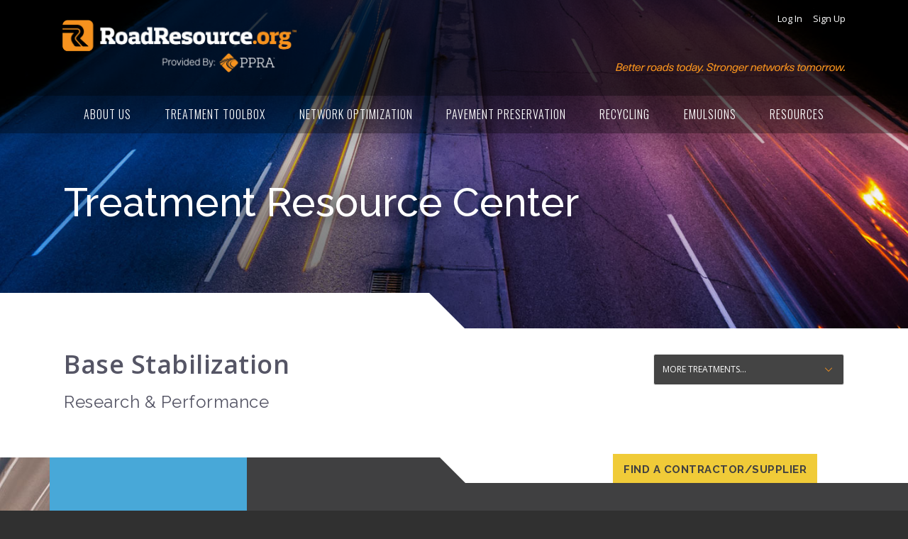

--- FILE ---
content_type: text/html; charset=utf-8
request_url: https://roadresource.org/treatment_resources/3/research?story_id=40
body_size: 13449
content:
<!DOCTYPE html>
<html lang='en'>
<head>
<meta content='initial-scale=1.0, user-scalable=no' name='viewport'>
<link href='https://roadresource.org/treatment_resources/3/research?story_id=40' rel='canonical'>
<title>
PPRA
</title>
<link rel="stylesheet" media="screen" href="https://fonts.googleapis.com/css?family=Open+Sans:200,300,400,600,700,800|Raleway:200,400,500,700,900|Oswald:200,300,400,500,600" />
<link rel="icon" type="image/png" href="/assets/favicon-6968ea6d9c2c40a3909e82d06f07e2aed0e5ae81cc6bcc62f8545b2e82565c67.png" />
<link rel="stylesheet" media="all" href="/assets/application-5e3a3d77cf06eaefffee612198eedcb9f93fe25c2469cb55939e983a9bddbd77.css" />
<meta name="csrf-param" content="authenticity_token" />
<meta name="csrf-token" content="QE4C4PBXGB5tEHlJhxEDkSzjk3l4Ly64H8/WVbuEmmWu3qqFpYR4gK63EZuzY9OpfkmxuJ8wy8yml8UOdWTVPw==" />
<script src="https://www.googletagmanager.com/gtag/js?ID=UA-115761145-1" async="async"></script>
<script type='text/javascript'>
window.dataLayer = window.dataLayer || [];
function gtag(){dataLayer.push(arguments);}
gtag('js', new Date());
if false
  gtag('set', {'user_id': '' });
gtag('config', 'UA-115761145-1');
if true
  gtag('config', 'G-G562DRTZVN');


</script>
<script type='text/javascript'>
(function(w,d,s,l,i){w[l]=w[l]||[];w[l].push({'gtm.start':
new Date().getTime(),event:'gtm.js'});var f=d.getElementsByTagName(s)[0],
j=d.createElement(s),dl=l!='dataLayer'?'&l='+l:'';j.async=true;j.src=
'https://www.googletagmanager.com/gtm.js?id='+i+dl;f.parentNode.insertBefore(j,f);
})(window,document,'script','dataLayer','GTM-W9B44VG');
</script>
<script src="/assets/application-7989f6661fe1dfbc063fedc92f9d1a114683ccdaf41e171ddec86b7d878cf928.js"></script>
</head>
<body class='ppra-body'>
<noscript>
<iframe height='0' src='https://www.googletagmanager.com/ns.html?id=GTM-W9B44VG' style='display:none;visibility:hidden' width='0'></iframe>
</noscript>
<div class='ppra-main'>
<div class='' id='header' style='background-image: url(https://roadresource.org/assets/header-purple-road-2accae8dab5445adb551c0e53bcdf6cb52cf363f2c4794fa5d9dffd3eeb8db5f.jpg);'>
<div id='headertop'>
<div class='inner'>
<div class='account-links'>
<a href="/users/sign_in">Log In</a>
<a href="/users/sign_up">Sign Up</a>
</div>

<a class='mainlogo' href='/'>
<img alt='PPRA' src='https://roadresource.org/assets/main-logo-afa51366ab3b852200bcf7bb382831b5088a121752f69c15ed8743ade242e484.png'>
</a>
<img alt='Better roads today, Stronger networks tomorow' class='tagline' src='https://roadresource.org/assets/main-tagline-f00187e3a8a7d5b01c97f664f1bd7c6a719e0742cefd6fd54f8686b108baea42.png'>
<div class='mobile-button'>
<a class='menu-button' href='#'>
<span class='lines'></span>
</a>
</div>
</div>
</div>
<ul id='mainnav'><li class='about'>
<a href='javascript:void()'>About Us</a>
<div class='dropdown'>
<ul>
<li><a href="/about/ppra">About PPRA</a></li>
<li><a href="/about/affiliates">Industry Affiliates</a></li>
<li><a href="/news">Industry News &amp; Updates</a></li>
<li><a href="/about/disclaimers">Data Methodology</a></li>
<li><a href="/about/engineers">For Consulting Engineers</a></li>
<li><a href="/roadmap">Website Roadmap</a></li>
</ul>
</div>
</li><li class='toolbox'>
<a href='javascript:void()'>Treatment Toolbox</a>
<div class='dropdown'>
<ul>
<li class='nohover'>
Which Treatment is Right For My Road?
<ul class='nav-arrow-links'>
<li><a href="/toolbox/criteria">Explore by Pavement Criteria</a></li>
<li><a href="/toolbox/photos">Explore by Pavement Photos</a></li>
</ul>
</li>
<li><a href="/treatment_resources">Treatment Resource Center</a></li>
<li><a href="/contractors">Find a Contractor/Supplier</a></li>
</ul>
</div>
</li><li class='optimization'>
<a href='javascript:void()'>Network Optimization</a>
<div class='dropdown'>
<ul class='split-left'>
<li class='nohover'>
Optimize Your Network
<ul class='nav-arrow-links'>
<li><a href="/network/optimization">How-To-Guide</a></li>
</ul>
</li>
<li class='nohover'>
Life Cycle Cost
<div class='nav-details'>Get 40 years of life or more</div>
<ul class='nav-arrow-links'>
<li><a href="/network/life_cycle">About</a></li>
<li><a href="/network/lc_calc">Life Cycle Cost Calculator</a></li>
<li><a href="/network/lc_video_tutorial">Video Tutorial</a></li>
</ul>
</li>
<li>
<a href="/network/stories">Network Success Stories</a>
<ul class='nav-arrow-links'>
<li><a href="/network-awards">Network Awards</a></li>
</ul>
</li>
</ul>
<ul class='split-right'>
<li class='nohover'>
Equivalent Annualized Cost
<div class='nav-details'>Apples to apples cost comparisons</div>
<ul class='nav-arrow-links'>
<li><a href="/network/eac">EAC: About &amp; Calculator</a></li>
</ul>
</li>
<li class='nohover'>
Remaining Service Life
<div class='nav-details'>Add maximum life to your network</div>
<ul class='nav-arrow-links'>
<li class='inline'><a class="inline" href="/network/rsl">About</a></li>
<li class='inline'><a href="/network/rsl_calc">Remaining Service Life Calculator</a></li>
<li class='inline'><a href="/network/rsl_video_tutorial">Video Tutorial</a></li>
</ul>
</li>
<li class='nohover'>
Cost Benefit Value
<div class='nav-details'>How-To Prioritize Projects</div>
<ul class='nav-arrow-links'>
<li class='inline'><a href="/network/cbv">About</a></li>
<li class='inline'><a href="/network/cbv_calc">Cost Benefit Value Calculator</a></li>
<li class='inline'><a href="/network/cbv_video_tutorial">Video Tutorial</a></li>
</ul>
</li>
<li class='nohover hidden'>
Return On Investment
<div class='nav-details'>How-To Determine Your Returns</div>
<ul class='nav-arrow-links'>
<li class='inline'><a href="/network/roi">About</a></li>
<li class='inline'><a href="/network/roi_calc">ROI Calculator</a></li>
</ul>
</li>
</ul>
</div>
</li><li class='preservation'>
<a href='javascript:void()'>Pavement Preservation</a>
<div class='dropdown'>
<ul>
<li><a href="/preservation">Why Pavement Preservation?</a></li>
<li><a href="/preservation/calculator">Sustainability Calculator</a></li>
<li><a href="/publications#issa">ISSA Publications</a></li>
<li><a href="/about/issa">About ISSA</a></li>
</ul>
<ul class='buttons'>
<li><a class=" no-underline" href="/treatment_resources"><button class=" button-main button-blue">Pavement Preservation Treatments</button></a></li>
</ul>
</div>
</li><li class='recycling'>
<a href='javascript:void()'>Recycling</a>
<div class='dropdown'>
<ul>
<li><a href="/recycling">Why Recycling and Reclamation?</a></li>
<li class='nohover'>
Structural Comparison
<ul class='nav-arrow-links'>
<li class='inline'><a href="/recycling/compare">About</a></li>
<li class='inline'><a href="/recycling/calculator">Calculator</a></li>
<li class='inline'><a href="/recycling/calculator_video_tutorial">Video Tutorial</a></li>
</ul>
</li>
<li><a href="/publications#arra">ARRA Publications</a></li>
<li><a href="/about/arra">About ARRA</a></li>
</ul>
<ul>
<li><a class=" no-underline" href="/treatment_resources"><button class=" button-main button-blue">Recycling Treatments</button></a></li>
</ul>
</div>
</li><li class='emulsions'>
<a href='javascript:void()'>Emulsions</a>
<div class='dropdown'>
<ul>
<li><a href="/emulsions/about">About Emulsions</a></li>
<li><a href="/emulsions">Emulsion Classification &amp; Naming</a></li>
<li><a href="/emulsion_resources">Emulsion Resource Center</a></li>
<li class='nohover'>
Construction Emulsions
<ul class='nav-arrow-links'>
<li class='inline'><a href="/emulsions/prime_coat">Prime Coat</a></li>
<li class='inline'><a href="/emulsions/tack_coat">Tack Coat</a></li>
</ul>
</li>
<li><a href="/emulsions/industrial">Industrial Emulsions</a></li>
<li><a href="/publications#aema">AEMA Publications</a></li>
<li><a href="/about/aema">About AEMA</a></li>
</ul>
<ul class='buttons'>
<li><a class=" no-underline" href="/treatment_resources"><button class=" button-main button-blue">Emulsion Treatments</button></a></li>
</ul>
</div>
</li><li class='resources'>
<a href='javascript:void()'>Resources</a>
<div class='dropdown'>
<ul>
<li><a href="/resources">Search for Articles</a></li>
<li><a href="/featured_stories">Featured Stories</a></li>
<li><a href="/training">Training Resources</a></li>
<li><a href="/about/ask">Ask an Expert</a></li>
<li><a href="/about/contact">Contact Us</a></li>
<li><a href="/about/downloads">Awareness Tools</a></li>
<li><a href="/webinars">Webinar Series</a></li>
</ul>
<ul class='buttons'>
<li><a class=" no-underline" href="/tools"><button class=" button-main button-blue">Agency Communication Tools</button></a></li>
</ul>
</div>
</li></ul>

<div class='container ppra-header main-container'>
<h1 class='header-title'>Treatment Resource Center</h1>
</div>
</div>
<div class='mobile-menu'>
<div class='menu-nav'>
<div id='mobilenav'>
<div class='account-links'>
<a href="/users/sign_in">Log In</a>
<a href="/users/sign_up">Sign Up</a>
</div>

<hr>
<ul class='accordion-list-menu'>
<li>
<h3 class='accordion-heading-menu'>About Us</h3>
<ul>
<li>
<div class='dropdown'>
<ul class='links'>
<li><a href="/about/ppra">About PPRA</a></li>
<li><a href="/treatment_resources/construction">Industry Affiliates</a></li>
<li><a href="/treatment_resources/construction">News &amp; Events</a></li>
<li><a href="/about/disclaimers">Data Methodology</a></li>
<li><a href="/roadmap">Website Roadmap</a></li>
</ul>
</div>
</li>
</ul>
</li>
<li>
<h3 class='accordion-heading-menu'>Treatment Toolbox</h3>
<ul>
<li>
<div class='dropdown'>
<ul class='links'>
<li class='nohover'>
Which Treatment is Right For My Road?
<ul class='links'>
<li><a href="/toolbox/criteria">Explore by Pavement Criteria</a></li>
<li><a href="/toolbox/photos">Explore by Pavement Photos</a></li>
</ul>
</li>
<li><a href="/treatment_resources">Treatment Resource Center</a></li>
<li><a href="/contractors">Find a Contractor/Supplier</a></li>
</ul>
</div>
</li>
</ul>
</li>
<li>
<h3 class='accordion-heading-menu'>Network Optimization</h3>
<ul>
<li>
<div class='dropdown'>
<ul class='links'>
<li class='nohover'>
Optimize Your Network
<ul class='links'>
<li><a href="/network/optimization">How-To-Guide</a></li>
</ul>
</li>
<li class='nohover'>
Life Cycle Cost
<ul class='links'>
<li><a href="/network/life_cycle">About</a></li>
<li><a href="/network/lc_calc">Life Cycle Cost Calculator</a></li>
</ul>
</li>
<li class='nohover'>
Equivalent Annualized Cost
<ul class='links'>
<li><a href="/network/eac">EAC: About &amp; Calculator</a></li>
</ul>
</li>
<li class='nohover'>
Remaining Service Life
<ul class='links'>
<li><a href="/network/rsl">About</a></li>
<li><a href="/network/rsl_calc">Remaining Service Life Calculator</a></li>
</ul>
</li>
<li class='nohover'>
Cost Benefit Value
<ul class='links'>
<li><a href="/network/cbv">About</a></li>
<li><a href="/network/cbv_calc">Cost Benefit Value Calculator</a></li>
</ul>
</li>
</ul>
</div>
</li>
</ul>
</li>
<li>
<h3 class='accordion-heading-menu'>Pavement Preservation</h3>
<ul>
<li>
<div class='dropdown'>
<ul class='links'>
<li><a href="/preservation">Why Pavement Preservation?</a></li>
<li><a href="/preservation/calculator">Sustainability Calculator</a></li>
<li><a href="/publications#issa">ISSA Publications</a></li>
<li><a href="/about/issa">About ISSA</a></li>
<li><a href="/treatment_resources">Pavement Preservation Treatments</a></li>
</ul>
</div>
</li>
</ul>
</li>
<li>
<h3 class='accordion-heading-menu'>Recycling</h3>
<ul>
<li>
<div class='dropdown'>
<ul class='links'>
<li><a href="/recycling">Why Recycling and Reclamation?</a></li>
<li class='nohover'>
Structural Comparison
<ul class='links'>
<li><a href="/recycling/compare">About</a></li>
<li><a href="/recycling/calculator">Calculator</a></li>
</ul>
</li>
<li><a href="/publications#arra">ARRA Publications</a></li>
<li><a href="/about/arra">About ARRA</a></li>
<li><a href="/treatment_resources">Recycling Treatments</a></li>
</ul>
</div>
</li>
</ul>
</li>
<li>
<h3 class='accordion-heading-menu'>Emulsions</h3>
<ul>
<li>
<div class='dropdown'>
<ul class='links'>
<li><a href="/emulsions/about">About Emulsions</a></li>
<li><a href="/emulsions">Emulsion Classification &amp; Naming</a></li>
<li><a href="/emulsion_resources">Emulsion Resource Center</a></li>
<li class='nohover'>
Construction Emulsions
<ul class='links'>
<li><a href="/emulsions/prime_coat">Prime Coat</a></li>
<li><a href="/emulsions/tack_coat">Tack Coat</a></li>
</ul>
</li>
<li><a href="/emulsions/industrial">Industrial Emulsions</a></li>
<li><a href="/publications#aema">AEMA Publications</a></li>
<li><a href="/about/aema">About AEMA</a></li>
<li><a href="/treatment_resources">Emulsion Treatments</a></li>
</ul>
</div>
</li>
</ul>
</li>
<li>
<h3 class='accordion-heading-menu'>Resources</h3>
<ul>
<li>
<div class='dropdown'>
<ul class='links'>
<li><a href="/resources">Search for Articles</a></li>
<li><a href="/featured_stories">Featured Stories</a></li>
<li><a href="/training">Training Resources</a></li>
<li><a href="/about/ask">Ask an Expert</a></li>
<li><a href="/about/contact">Contact Us</a></li>
<li><a href="/about/downloads">Awareness Tools</a></li>
<li><a href="/webinars">Webinar Series</a></li>
<li><a href="/tools">Agency Communication Tools</a></li>
</ul>
</div>
</li>
</ul>
</li>
</ul>
</div>

</div>
</div>
<div class='body'>
<div class='full-width'>
<div class='container' id='tqm-nav'>
<div class='float-right toolbox-criteria'>
<select name="treatment_resources_select" id="treatment_resources_select" class="white"><option value="">More Treatments...</option><option value="3">Base Stabilization</option>
<option value="4">Cape Seal</option>
<option value="5">Chip Seal</option>
<option value="21">Cold Central Plant Recycling</option>
<option value="6">Cold In-Place Recycling</option>
<option value="7">Cold Planing &amp; Micro Milling</option>
<option value="8">Crack Seal</option>
<option value="9">Fog Seal</option>
<option value="10">Full Depth Reclamation</option>
<option value="11">Hot In-Place Recycling</option>
<option value="1">Micro Surfacing</option>
<option value="13">Prime Coat</option>
<option value="14">Rejuvenating Fog Seal</option>
<option value="15">Scrub Seal</option>
<option value="16">Slurry Seal</option>
<option value="17">Soil Stabilization &amp; Soil Modification</option>
<option value="19">Tack Coat</option>
<option value="20">Ultra Thin Lift HMA</option></select>
</div>
<div class='simulated-h2 large no-top'>Base Stabilization</div>
<ul class='breadcrumb-nav'>
<li class='breadcrumb-nav__item'>Research &amp; Performance</li>
</ul>
</div>
<div class='tqm-content tqm-content__match_all' id='tqm-main'>
<figure class='tqm-content__cut'></figure>
<a class='tqm-callout-button tqm-callout-button-top' href='/contractors'>Find a Contractor/Supplier</a>
<div class='container tqm-content__match_all'>
<div class='row'>
<div class='col-sm-4 col-md-3 tqm-content__sidebar tqm-content__match'>
<form class='tqm-mobile-nav'>
<select onchange='if (this.options[this.selectedIndex].value !== &#39;&#39;) {window.open(this.options[this.selectedIndex].value, &#39;_self&#39;)}'>
<option value=''>Overview</option>
<option value='/treatment_resources/base_stabilization/about#tqm-main'>&nbsp;&nbsp; About -</option>
<option value='/treatment_resources/base_stabilization/about_process#tqm-main'>&nbsp;&nbsp; Process &amp; Variations -</option>
<option value='/treatment_resources/base_stabilization/about_expectations#tqm-main'>&nbsp;&nbsp; Expectations -</option>
<option value='/treatment_resources/base_stabilization/about_cost#tqm-main'>&nbsp;&nbsp; Cost -</option>
<option value='/treatment_resources/base_stabilization/about_history#tqm-main'>&nbsp;&nbsp; History -</option>
<option value='/treatment_resources/base_stabilization/best_practices#tqm-main'>&nbsp;&nbsp; Best Practices -</option>
<option value=''>Pre-Construction</option>
<option value='/treatment_resources/base_stabilization/pre_site#tqm-main'>&nbsp;&nbsp; Site Selection -</option>
<option value='/treatment_resources/base_stabilization/pre_material#tqm-main'>&nbsp;&nbsp; Material Selection -</option>
<option value='/treatment_resources/base_stabilization/pre_mix#tqm-main'>&nbsp;&nbsp; Mix Design -</option>
<option value='/treatment_resources/base_stabilization/pre_specs#tqm-main'>&nbsp;&nbsp; Specification Review -</option>
<option value=''>Construction</option>
<option value='/treatment_resources/base_stabilization/con_prep#tqm-main'>&nbsp;&nbsp; Preparation -</option>
<option value='/treatment_resources/base_stabilization/con_weather#tqm-main'>&nbsp;&nbsp; Weather Requirements -</option>
<option value='/treatment_resources/base_stabilization/con_equipment#tqm-main'>&nbsp;&nbsp; Equipment -</option>
<option value='/treatment_resources/base_stabilization/con_calibration#tqm-main'>&nbsp;&nbsp; Calibration -</option>
<option value='/treatment_resources/base_stabilization/con_traffic#tqm-main'>&nbsp;&nbsp; Traffic Control -</option>
<option value='/treatment_resources/base_stabilization/con_application#tqm-main'>&nbsp;&nbsp; Application -</option>
<option value=''>Quality Assurance</option>
<option value='/treatment_resources/base_stabilization/quality_inspection#tqm-main'>&nbsp;&nbsp; Inspection -</option>
<option value='/treatment_resources/base_stabilization/quality_testing#tqm-main'>&nbsp;&nbsp; Testing Protocol -</option>
<option value='/treatment_resources/base_stabilization/quality_trouble#tqm-main'>&nbsp;&nbsp; Troubleshooting -</option>
<option value='/treatment_resources/base_stabilization/quality_acceptance#tqm-main'>&nbsp;&nbsp; Acceptance -</option>
<option value='/treatment_resources/base_stabilization/research#tqm-main'>&nbsp;&nbsp; Research &amp; Performance</option>
<option value='/treatment_resources/base_stabilization/success_stories#tqm-main'>&nbsp;&nbsp; Success Stories</option>
<option value='/treatment_resources/base_stabilization/gallery#tqm-main'>&nbsp;&nbsp; Photo Gallery</option>
</select>
</form>
<div class='tqm-nav'>
<div class='tqm-nav__title'>Overview</div>
<ul class='tqm-sidebar-nav'>
<li class='nav-item'><a class="" href="/treatment_resources/base_stabilization/about#tqm-main">About</a></li>
<li class='nav-item'><a class="" href="/treatment_resources/base_stabilization/about_process#tqm-main">Process &amp; Variations</a></li>
<li class='nav-item'><a class="" href="/treatment_resources/base_stabilization/about_expectations#tqm-main">Expectations</a></li>
<li class='nav-item'><a class="" href="/treatment_resources/base_stabilization/about_cost#tqm-main">Cost</a></li>
<li class='nav-item'><a class="" href="/treatment_resources/base_stabilization/about_history#tqm-main">History</a></li>
<li class='nav-item'><a class="" href="/treatment_resources/base_stabilization/best_practices#tqm-main">Best Practices</a></li>
</ul>
<div class='tqm-nav__title'>Pre-Construction</div>
<ul class='tqm-sidebar-nav'>
<li class='nav-item'><a class="" href="/treatment_resources/base_stabilization/pre_site#tqm-main">Site Selection</a></li>
<li class='nav-item'><a class="" href="/treatment_resources/base_stabilization/pre_material#tqm-main">Material Selection</a></li>
<li class='nav-item'><a class="" href="/treatment_resources/base_stabilization/pre_mix#tqm-main">Mix Design</a></li>
<li class='nav-item'><a class="" href="/treatment_resources/base_stabilization/pre_specs#tqm-main">Specification Review</a></li>
</ul>
<div class='tqm-nav__title'>Construction</div>
<ul class='tqm-sidebar-nav'>
<li class='nav-item'><a class="" href="/treatment_resources/base_stabilization/con_prep#tqm-main">Preparation</a></li>
<li class='nav-item'><a class="" href="/treatment_resources/base_stabilization/con_weather#tqm-main">Weather Requirements</a></li>
<li class='nav-item'><a class="" href="/treatment_resources/base_stabilization/con_equipment#tqm-main">Equipment</a></li>
<li class='nav-item'><a class="" href="/treatment_resources/base_stabilization/con_calibration#tqm-main">Calibration</a></li>
<li class='nav-item'><a class="" href="/treatment_resources/base_stabilization/con_traffic#tqm-main">Traffic Control</a></li>
<li class='nav-item'><a class="" href="/treatment_resources/base_stabilization/con_application#tqm-main">Application</a></li>
</ul>
<div class='tqm-nav__title'>Quality Assurance</div>
<ul class='tqm-sidebar-nav'>
<li class='nav-item'><a class="" href="/treatment_resources/base_stabilization/quality_inspection#tqm-main">Inspection</a></li>
<li class='nav-item'><a class="" href="/treatment_resources/base_stabilization/quality_testing#tqm-main">Testing Protocol</a></li>
<li class='nav-item'><a class="" href="/treatment_resources/base_stabilization/quality_trouble#tqm-main">Troubleshooting</a></li>
<li class='nav-item'><a class="" href="/treatment_resources/base_stabilization/quality_acceptance#tqm-main">Acceptance</a></li>
</ul>
<div class='tqm-nav__title no-menu'><a class="active" href="/treatment_resources/base_stabilization/research#tqm-main">Research &amp; Performance</a></div>
<div class='tqm-nav__title no-menu'><a class="" href="/treatment_resources/base_stabilization/success_stories#tqm-main">Success Stories</a></div>
<div class='tqm-nav__title no-menu'><a class="" href="/treatment_resources/base_stabilization/gallery#tqm-main">Photo Gallery</a></div>
</div>

</div>
<div class='col-sm-8 col-md-9 tqm-content__main tqm-content__match' id='trc'>
<h3>Research & Performance</h3>
<hr class='spacing'>
<div class='tqm-story-list-title'>Cementitious Stabilization</div>
<div class='tqm-story-list-authors'>
<b>Prepared By: DALLAS N. LITTLE, Texas A&amp;M University ERIC H. MALES, National Lime Association JAN R. PRUSINSKI, Portland Cement Association BARRY STEWART, American Coal Ash Association</b>
</div>
<div class='spacing'></div>
<div class='tqm-story-list-summary'><p>"Stabilization projects are almost always site-specific, requiring the application of standard test methods, along with fundamental analysis and design procedures, to develop an acceptable solution. As with any such process, adherence to strict environmental constraints is vital to project success. The use of cementitious materials makes a positive contribution to economic and resource sustainability because it allows enhancement of both standard and substandard in situ soils to levels consistent with the requirements of a given application."</p></div>
<a class=" no-underline" href="https://org-ppra-prod.s3.amazonaws.com/uploads/research_story/document/41/Upload2.pdf"><button class=" button-main button-white">VIEW FULL REPORT</button></a>
<a class=" no-underline" href="/treatment_resources/base_stabilization/research/story/41/research#tqm-main"><button class=" button-main button-white">VIEW SUMMARY</button></a>
<hr class='spacing'>
<div class='tqm-story-list-title'>A Study of Cement Modified Bitumen Emulsion Mixtures</div>
<div class='tqm-story-list-authors'>
<b>Prepared By: Professor S F Brown and  Dr. D Needham</b>
</div>
<div class='spacing'></div>
<div class='tqm-story-list-summary'><p>"This study concluded that the improvements to key properties of cold mix by the addition of Portland Cement can be explained by a range of mechanisms, including improved rate of emulsion coalescence after compaction, cement hydration and enhancement of binder viscosity."</p></div>
<a class=" no-underline" href="https://org-ppra-prod.s3.amazonaws.com/uploads/research_story/document/39/Upload1.pdf"><button class=" button-main button-white">VIEW FULL REPORT</button></a>
<a class=" no-underline" href="/treatment_resources/base_stabilization/research/story/39/research#tqm-main"><button class=" button-main button-white">VIEW SUMMARY</button></a>
<hr class='spacing'>
<div class='tqm-story-list-title'>Stabilized Base Courses for Advanced Pavement Design Report 1: Literature Review and Field Performance Data </div>
<div class='tqm-story-list-authors'>
<b>Prepared By: U.S. Department of Transportation and Federal Aviation Administration</b>
</div>
<div class='spacing'></div>
<div class='tqm-story-list-summary'><p>"The Federal Aviation Administration requires the use of stabilized bases for all pavements that will be required to support aircraft weighing 45,350 kg (100,000 lbs) or more. literature review was performed to determine the current state of the art in terms of understanding stabilization mechanisms, design procedures, and considerations. were collected to provide a review of the performance of many pavements at high-volume airports that support heavy aircraft loads. Field data collected included structural data in the form of nondestructive testing (NDT) performed with a falling weight deflectometer, visual condition survey using the pavement condition index (PCI) procedure, and construction and maintenance history data. The NDT was evaluated to determine modulus values for the various pavement layers. he PCI data were compared to historic PCI data to determine trends in performance. he construction and maintenance history records were reviewed to determine rehabilitation efforts required to maintain the pavements at appropriate levels."</p></div>
<a class=" no-underline" href="https://org-ppra-prod.s3.amazonaws.com/uploads/research_story/document/42/upload3.pdf"><button class=" button-main button-white">VIEW FULL REPORT</button></a>
<a class=" no-underline" href="/treatment_resources/base_stabilization/research/story/42/research#tqm-main"><button class=" button-main button-white">VIEW SUMMARY</button></a>
<hr class='spacing'>
<div class='tqm-story-list-title'>USAGE OF EMULSION MIXES TO MITIGATE THE EFFECT OF SUBGRADE MOVEMENTS</div>
<div class='tqm-story-list-authors'>
<b>Prepared By: JEAN-MARTIN CROTEAU, P.ENG. MILLER PAVING LIMITED, ONTARIO, CANADA, BILL BOSTON, C.E.T. REGIONAL MUNICIPALITY OF YORK, ONTARIO, CANADA, J. KEITH DAVIDSON, P.ENG. McASPHALT INDUSTRIES LTD., ONTARIO, CANADA</b>
</div>
<div class='spacing'></div>
<div class='tqm-story-list-summary'><p>"Complete excavation of frost-susceptible material is not economically viable in all cases. Emulsion mixes have been used successfully to follow roadbed soil movement without cracking. Laboratory and field observations indicate that emulsion mixes have membrane-like mechanical properties rather than the slab-like properties of standard hot bituminous mixtures. Furthermore, emulsion mixes are not as susceptible to thermal cracking as regular standard hot bituminous mixtures."&nbsp;</p></div>
<a class=" no-underline" href="https://org-ppra-prod.s3.amazonaws.com/uploads/research_story/document/40/2000_-_Usage_of_Emulsion_Mixes_to_Mitigate_The_Effect_of_Subgrade_Movements-J-M_Croteau__Bill_Boston_and_J.K._Davidson.pdf"><button class=" button-main button-white">VIEW FULL REPORT</button></a>
<a class=" no-underline" href="/treatment_resources/base_stabilization/research/story/40/research#tqm-main"><button class=" button-main button-white">VIEW SUMMARY</button></a>
<hr class='spacing'>
<div class='tqm-story-list-title'>Sustainable Construction Case History: Fly ash Stabilization of Road-Surface Garvel</div>
<div class='tqm-story-list-authors'>
<b>Prepared By: Tuncer B. Edil and Craig H. Benson</b>
</div>
<div class='spacing'></div>
<div class='tqm-story-list-summary'><p>Stabilized road gravel was tested to compare with that of unaltered raod gravel. "&nbsp;<span style="font-size: 14pt; font-family: Cambria, serif;">California bearing ratio (CBR), resilient modulus (M</span><sub style="font-family: Cambria, serif;">r</sub><span style="font-size: 14pt; font-family: Cambria, serif;">) , and unconfined compression (q</span><sub style="font-family: Cambria, serif;">u</sub><span style="font-size: 14pt; font-family: Cambria, serif;">) tests were conducted on road surface gravel alone and the fly-ash stabilized road surface gravel samples prepared in the field to evaluate how addition of fly ash improved strength and stiffness.</span><span style="font-size: 14pt; font-family: Cambria, serif;">&nbsp; </span><span style="font-size: 14pt; font-family: Cambria, serif;">After 7 days of curing, the stabilized road surface gravel compacted in the field from a field-mix sample had CBR ranging between 48 and 90, M</span><sub style="font-family: Cambria, serif;">r </sub><span style="font-size: 14pt; font-family: Cambria, serif;">between 96 and 125 MPa, and q</span><sub style="font-family: Cambria, serif;">u </sub><span style="font-size: 14pt; font-family: Cambria, serif;">between 197 and 812 kPa, whereas the road surface gravel alone had CBR of 24, and M</span><sub style="font-family: Cambria, serif;">r</sub><span style="font-size: 14pt; font-family: Cambria, serif;"> of 51 Mpa."</span></p>
<!-- [if gte mso 9]><xml>
 <o:OfficeDocumentSettings>
  <o:AllowPNG/>
 </o:OfficeDocumentSettings>
</xml><![endif]-->
<p></p>
<!-- [if gte mso 9]><xml>
 <w:WordDocument>
  <w:View>Normal</w:View>
  <w:Zoom>0</w:Zoom>
  <w:TrackMoves/>
  <w:TrackFormatting/>
  <w:PunctuationKerning/>
  <w:ValidateAgainstSchemas/>
  <w:SaveIfXMLInvalid>false</w:SaveIfXMLInvalid>
  <w:IgnoreMixedContent>false</w:IgnoreMixedContent>
  <w:AlwaysShowPlaceholderText>false</w:AlwaysShowPlaceholderText>
  <w:DoNotPromoteQF/>
  <w:LidThemeOther>EN-US</w:LidThemeOther>
  <w:LidThemeAsian>JA</w:LidThemeAsian>
  <w:LidThemeComplexScript>X-NONE</w:LidThemeComplexScript>
  <w:Compatibility>
   <w:BreakWrappedTables/>
   <w:SnapToGridInCell/>
   <w:WrapTextWithPunct/>
   <w:UseAsianBreakRules/>
   <w:DontGrowAutofit/>
   <w:SplitPgBreakAndParaMark/>
   <w:EnableOpenTypeKerning/>
   <w:DontFlipMirrorIndents/>
   <w:OverrideTableStyleHps/>
   <w:UseFELayout/>
  </w:Compatibility>
  <m:mathPr>
   <m:mathFont m:val="Cambria Math"/>
   <m:brkBin m:val="before"/>
   <m:brkBinSub m:val="&#45;-"/>
   <m:smallFrac m:val="off"/>
   <m:dispDef/>
   <m:lMargin m:val="0"/>
   <m:rMargin m:val="0"/>
   <m:defJc m:val="centerGroup"/>
   <m:wrapIndent m:val="1440"/>
   <m:intLim m:val="subSup"/>
   <m:naryLim m:val="undOvr"/>
  </m:mathPr></w:WordDocument>
</xml><![endif]--><!-- [if gte mso 9]><xml>
 <w:LatentStyles DefLockedState="false" DefUnhideWhenUsed="true"
  DefSemiHidden="true" DefQFormat="false" DefPriority="99"
  LatentStyleCount="276">
  <w:LsdException Locked="false" Priority="0" SemiHidden="false"
   UnhideWhenUsed="false" QFormat="true" Name="Normal"/>
  <w:LsdException Locked="false" Priority="9" SemiHidden="false"
   UnhideWhenUsed="false" QFormat="true" Name="heading 1"/>
  <w:LsdException Locked="false" Priority="9" QFormat="true" Name="heading 2"/>
  <w:LsdException Locked="false" Priority="9" QFormat="true" Name="heading 3"/>
  <w:LsdException Locked="false" Priority="9" QFormat="true" Name="heading 4"/>
  <w:LsdException Locked="false" Priority="9" QFormat="true" Name="heading 5"/>
  <w:LsdException Locked="false" Priority="9" QFormat="true" Name="heading 6"/>
  <w:LsdException Locked="false" Priority="9" QFormat="true" Name="heading 7"/>
  <w:LsdException Locked="false" Priority="9" QFormat="true" Name="heading 8"/>
  <w:LsdException Locked="false" Priority="9" QFormat="true" Name="heading 9"/>
  <w:LsdException Locked="false" Priority="39" Name="toc 1"/>
  <w:LsdException Locked="false" Priority="39" Name="toc 2"/>
  <w:LsdException Locked="false" Priority="39" Name="toc 3"/>
  <w:LsdException Locked="false" Priority="39" Name="toc 4"/>
  <w:LsdException Locked="false" Priority="39" Name="toc 5"/>
  <w:LsdException Locked="false" Priority="39" Name="toc 6"/>
  <w:LsdException Locked="false" Priority="39" Name="toc 7"/>
  <w:LsdException Locked="false" Priority="39" Name="toc 8"/>
  <w:LsdException Locked="false" Priority="39" Name="toc 9"/>
  <w:LsdException Locked="false" Priority="35" QFormat="true" Name="caption"/>
  <w:LsdException Locked="false" Priority="10" SemiHidden="false"
   UnhideWhenUsed="false" QFormat="true" Name="Title"/>
  <w:LsdException Locked="false" Priority="1" Name="Default Paragraph Font"/>
  <w:LsdException Locked="false" Priority="11" SemiHidden="false"
   UnhideWhenUsed="false" QFormat="true" Name="Subtitle"/>
  <w:LsdException Locked="false" Priority="22" SemiHidden="false"
   UnhideWhenUsed="false" QFormat="true" Name="Strong"/>
  <w:LsdException Locked="false" Priority="20" SemiHidden="false"
   UnhideWhenUsed="false" QFormat="true" Name="Emphasis"/>
  <w:LsdException Locked="false" Priority="0" Name="Plain Text"/>
  <w:LsdException Locked="false" Priority="59" SemiHidden="false"
   UnhideWhenUsed="false" Name="Table Grid"/>
  <w:LsdException Locked="false" UnhideWhenUsed="false" Name="Placeholder Text"/>
  <w:LsdException Locked="false" Priority="1" SemiHidden="false"
   UnhideWhenUsed="false" QFormat="true" Name="No Spacing"/>
  <w:LsdException Locked="false" Priority="60" SemiHidden="false"
   UnhideWhenUsed="false" Name="Light Shading"/>
  <w:LsdException Locked="false" Priority="61" SemiHidden="false"
   UnhideWhenUsed="false" Name="Light List"/>
  <w:LsdException Locked="false" Priority="62" SemiHidden="false"
   UnhideWhenUsed="false" Name="Light Grid"/>
  <w:LsdException Locked="false" Priority="63" SemiHidden="false"
   UnhideWhenUsed="false" Name="Medium Shading 1"/>
  <w:LsdException Locked="false" Priority="64" SemiHidden="false"
   UnhideWhenUsed="false" Name="Medium Shading 2"/>
  <w:LsdException Locked="false" Priority="65" SemiHidden="false"
   UnhideWhenUsed="false" Name="Medium List 1"/>
  <w:LsdException Locked="false" Priority="66" SemiHidden="false"
   UnhideWhenUsed="false" Name="Medium List 2"/>
  <w:LsdException Locked="false" Priority="67" SemiHidden="false"
   UnhideWhenUsed="false" Name="Medium Grid 1"/>
  <w:LsdException Locked="false" Priority="68" SemiHidden="false"
   UnhideWhenUsed="false" Name="Medium Grid 2"/>
  <w:LsdException Locked="false" Priority="69" SemiHidden="false"
   UnhideWhenUsed="false" Name="Medium Grid 3"/>
  <w:LsdException Locked="false" Priority="70" SemiHidden="false"
   UnhideWhenUsed="false" Name="Dark List"/>
  <w:LsdException Locked="false" Priority="71" SemiHidden="false"
   UnhideWhenUsed="false" Name="Colorful Shading"/>
  <w:LsdException Locked="false" Priority="72" SemiHidden="false"
   UnhideWhenUsed="false" Name="Colorful List"/>
  <w:LsdException Locked="false" Priority="73" SemiHidden="false"
   UnhideWhenUsed="false" Name="Colorful Grid"/>
  <w:LsdException Locked="false" Priority="60" SemiHidden="false"
   UnhideWhenUsed="false" Name="Light Shading Accent 1"/>
  <w:LsdException Locked="false" Priority="61" SemiHidden="false"
   UnhideWhenUsed="false" Name="Light List Accent 1"/>
  <w:LsdException Locked="false" Priority="62" SemiHidden="false"
   UnhideWhenUsed="false" Name="Light Grid Accent 1"/>
  <w:LsdException Locked="false" Priority="63" SemiHidden="false"
   UnhideWhenUsed="false" Name="Medium Shading 1 Accent 1"/>
  <w:LsdException Locked="false" Priority="64" SemiHidden="false"
   UnhideWhenUsed="false" Name="Medium Shading 2 Accent 1"/>
  <w:LsdException Locked="false" Priority="65" SemiHidden="false"
   UnhideWhenUsed="false" Name="Medium List 1 Accent 1"/>
  <w:LsdException Locked="false" UnhideWhenUsed="false" Name="Revision"/>
  <w:LsdException Locked="false" Priority="34" SemiHidden="false"
   UnhideWhenUsed="false" QFormat="true" Name="List Paragraph"/>
  <w:LsdException Locked="false" Priority="29" SemiHidden="false"
   UnhideWhenUsed="false" QFormat="true" Name="Quote"/>
  <w:LsdException Locked="false" Priority="30" SemiHidden="false"
   UnhideWhenUsed="false" QFormat="true" Name="Intense Quote"/>
  <w:LsdException Locked="false" Priority="66" SemiHidden="false"
   UnhideWhenUsed="false" Name="Medium List 2 Accent 1"/>
  <w:LsdException Locked="false" Priority="67" SemiHidden="false"
   UnhideWhenUsed="false" Name="Medium Grid 1 Accent 1"/>
  <w:LsdException Locked="false" Priority="68" SemiHidden="false"
   UnhideWhenUsed="false" Name="Medium Grid 2 Accent 1"/>
  <w:LsdException Locked="false" Priority="69" SemiHidden="false"
   UnhideWhenUsed="false" Name="Medium Grid 3 Accent 1"/>
  <w:LsdException Locked="false" Priority="70" SemiHidden="false"
   UnhideWhenUsed="false" Name="Dark List Accent 1"/>
  <w:LsdException Locked="false" Priority="71" SemiHidden="false"
   UnhideWhenUsed="false" Name="Colorful Shading Accent 1"/>
  <w:LsdException Locked="false" Priority="72" SemiHidden="false"
   UnhideWhenUsed="false" Name="Colorful List Accent 1"/>
  <w:LsdException Locked="false" Priority="73" SemiHidden="false"
   UnhideWhenUsed="false" Name="Colorful Grid Accent 1"/>
  <w:LsdException Locked="false" Priority="60" SemiHidden="false"
   UnhideWhenUsed="false" Name="Light Shading Accent 2"/>
  <w:LsdException Locked="false" Priority="61" SemiHidden="false"
   UnhideWhenUsed="false" Name="Light List Accent 2"/>
  <w:LsdException Locked="false" Priority="62" SemiHidden="false"
   UnhideWhenUsed="false" Name="Light Grid Accent 2"/>
  <w:LsdException Locked="false" Priority="63" SemiHidden="false"
   UnhideWhenUsed="false" Name="Medium Shading 1 Accent 2"/>
  <w:LsdException Locked="false" Priority="64" SemiHidden="false"
   UnhideWhenUsed="false" Name="Medium Shading 2 Accent 2"/>
  <w:LsdException Locked="false" Priority="65" SemiHidden="false"
   UnhideWhenUsed="false" Name="Medium List 1 Accent 2"/>
  <w:LsdException Locked="false" Priority="66" SemiHidden="false"
   UnhideWhenUsed="false" Name="Medium List 2 Accent 2"/>
  <w:LsdException Locked="false" Priority="67" SemiHidden="false"
   UnhideWhenUsed="false" Name="Medium Grid 1 Accent 2"/>
  <w:LsdException Locked="false" Priority="68" SemiHidden="false"
   UnhideWhenUsed="false" Name="Medium Grid 2 Accent 2"/>
  <w:LsdException Locked="false" Priority="69" SemiHidden="false"
   UnhideWhenUsed="false" Name="Medium Grid 3 Accent 2"/>
  <w:LsdException Locked="false" Priority="70" SemiHidden="false"
   UnhideWhenUsed="false" Name="Dark List Accent 2"/>
  <w:LsdException Locked="false" Priority="71" SemiHidden="false"
   UnhideWhenUsed="false" Name="Colorful Shading Accent 2"/>
  <w:LsdException Locked="false" Priority="72" SemiHidden="false"
   UnhideWhenUsed="false" Name="Colorful List Accent 2"/>
  <w:LsdException Locked="false" Priority="73" SemiHidden="false"
   UnhideWhenUsed="false" Name="Colorful Grid Accent 2"/>
  <w:LsdException Locked="false" Priority="60" SemiHidden="false"
   UnhideWhenUsed="false" Name="Light Shading Accent 3"/>
  <w:LsdException Locked="false" Priority="61" SemiHidden="false"
   UnhideWhenUsed="false" Name="Light List Accent 3"/>
  <w:LsdException Locked="false" Priority="62" SemiHidden="false"
   UnhideWhenUsed="false" Name="Light Grid Accent 3"/>
  <w:LsdException Locked="false" Priority="63" SemiHidden="false"
   UnhideWhenUsed="false" Name="Medium Shading 1 Accent 3"/>
  <w:LsdException Locked="false" Priority="64" SemiHidden="false"
   UnhideWhenUsed="false" Name="Medium Shading 2 Accent 3"/>
  <w:LsdException Locked="false" Priority="65" SemiHidden="false"
   UnhideWhenUsed="false" Name="Medium List 1 Accent 3"/>
  <w:LsdException Locked="false" Priority="66" SemiHidden="false"
   UnhideWhenUsed="false" Name="Medium List 2 Accent 3"/>
  <w:LsdException Locked="false" Priority="67" SemiHidden="false"
   UnhideWhenUsed="false" Name="Medium Grid 1 Accent 3"/>
  <w:LsdException Locked="false" Priority="68" SemiHidden="false"
   UnhideWhenUsed="false" Name="Medium Grid 2 Accent 3"/>
  <w:LsdException Locked="false" Priority="69" SemiHidden="false"
   UnhideWhenUsed="false" Name="Medium Grid 3 Accent 3"/>
  <w:LsdException Locked="false" Priority="70" SemiHidden="false"
   UnhideWhenUsed="false" Name="Dark List Accent 3"/>
  <w:LsdException Locked="false" Priority="71" SemiHidden="false"
   UnhideWhenUsed="false" Name="Colorful Shading Accent 3"/>
  <w:LsdException Locked="false" Priority="72" SemiHidden="false"
   UnhideWhenUsed="false" Name="Colorful List Accent 3"/>
  <w:LsdException Locked="false" Priority="73" SemiHidden="false"
   UnhideWhenUsed="false" Name="Colorful Grid Accent 3"/>
  <w:LsdException Locked="false" Priority="60" SemiHidden="false"
   UnhideWhenUsed="false" Name="Light Shading Accent 4"/>
  <w:LsdException Locked="false" Priority="61" SemiHidden="false"
   UnhideWhenUsed="false" Name="Light List Accent 4"/>
  <w:LsdException Locked="false" Priority="62" SemiHidden="false"
   UnhideWhenUsed="false" Name="Light Grid Accent 4"/>
  <w:LsdException Locked="false" Priority="63" SemiHidden="false"
   UnhideWhenUsed="false" Name="Medium Shading 1 Accent 4"/>
  <w:LsdException Locked="false" Priority="64" SemiHidden="false"
   UnhideWhenUsed="false" Name="Medium Shading 2 Accent 4"/>
  <w:LsdException Locked="false" Priority="65" SemiHidden="false"
   UnhideWhenUsed="false" Name="Medium List 1 Accent 4"/>
  <w:LsdException Locked="false" Priority="66" SemiHidden="false"
   UnhideWhenUsed="false" Name="Medium List 2 Accent 4"/>
  <w:LsdException Locked="false" Priority="67" SemiHidden="false"
   UnhideWhenUsed="false" Name="Medium Grid 1 Accent 4"/>
  <w:LsdException Locked="false" Priority="68" SemiHidden="false"
   UnhideWhenUsed="false" Name="Medium Grid 2 Accent 4"/>
  <w:LsdException Locked="false" Priority="69" SemiHidden="false"
   UnhideWhenUsed="false" Name="Medium Grid 3 Accent 4"/>
  <w:LsdException Locked="false" Priority="70" SemiHidden="false"
   UnhideWhenUsed="false" Name="Dark List Accent 4"/>
  <w:LsdException Locked="false" Priority="71" SemiHidden="false"
   UnhideWhenUsed="false" Name="Colorful Shading Accent 4"/>
  <w:LsdException Locked="false" Priority="72" SemiHidden="false"
   UnhideWhenUsed="false" Name="Colorful List Accent 4"/>
  <w:LsdException Locked="false" Priority="73" SemiHidden="false"
   UnhideWhenUsed="false" Name="Colorful Grid Accent 4"/>
  <w:LsdException Locked="false" Priority="60" SemiHidden="false"
   UnhideWhenUsed="false" Name="Light Shading Accent 5"/>
  <w:LsdException Locked="false" Priority="61" SemiHidden="false"
   UnhideWhenUsed="false" Name="Light List Accent 5"/>
  <w:LsdException Locked="false" Priority="62" SemiHidden="false"
   UnhideWhenUsed="false" Name="Light Grid Accent 5"/>
  <w:LsdException Locked="false" Priority="63" SemiHidden="false"
   UnhideWhenUsed="false" Name="Medium Shading 1 Accent 5"/>
  <w:LsdException Locked="false" Priority="64" SemiHidden="false"
   UnhideWhenUsed="false" Name="Medium Shading 2 Accent 5"/>
  <w:LsdException Locked="false" Priority="65" SemiHidden="false"
   UnhideWhenUsed="false" Name="Medium List 1 Accent 5"/>
  <w:LsdException Locked="false" Priority="66" SemiHidden="false"
   UnhideWhenUsed="false" Name="Medium List 2 Accent 5"/>
  <w:LsdException Locked="false" Priority="67" SemiHidden="false"
   UnhideWhenUsed="false" Name="Medium Grid 1 Accent 5"/>
  <w:LsdException Locked="false" Priority="68" SemiHidden="false"
   UnhideWhenUsed="false" Name="Medium Grid 2 Accent 5"/>
  <w:LsdException Locked="false" Priority="69" SemiHidden="false"
   UnhideWhenUsed="false" Name="Medium Grid 3 Accent 5"/>
  <w:LsdException Locked="false" Priority="70" SemiHidden="false"
   UnhideWhenUsed="false" Name="Dark List Accent 5"/>
  <w:LsdException Locked="false" Priority="71" SemiHidden="false"
   UnhideWhenUsed="false" Name="Colorful Shading Accent 5"/>
  <w:LsdException Locked="false" Priority="72" SemiHidden="false"
   UnhideWhenUsed="false" Name="Colorful List Accent 5"/>
  <w:LsdException Locked="false" Priority="73" SemiHidden="false"
   UnhideWhenUsed="false" Name="Colorful Grid Accent 5"/>
  <w:LsdException Locked="false" Priority="60" SemiHidden="false"
   UnhideWhenUsed="false" Name="Light Shading Accent 6"/>
  <w:LsdException Locked="false" Priority="61" SemiHidden="false"
   UnhideWhenUsed="false" Name="Light List Accent 6"/>
  <w:LsdException Locked="false" Priority="62" SemiHidden="false"
   UnhideWhenUsed="false" Name="Light Grid Accent 6"/>
  <w:LsdException Locked="false" Priority="63" SemiHidden="false"
   UnhideWhenUsed="false" Name="Medium Shading 1 Accent 6"/>
  <w:LsdException Locked="false" Priority="64" SemiHidden="false"
   UnhideWhenUsed="false" Name="Medium Shading 2 Accent 6"/>
  <w:LsdException Locked="false" Priority="65" SemiHidden="false"
   UnhideWhenUsed="false" Name="Medium List 1 Accent 6"/>
  <w:LsdException Locked="false" Priority="66" SemiHidden="false"
   UnhideWhenUsed="false" Name="Medium List 2 Accent 6"/>
  <w:LsdException Locked="false" Priority="67" SemiHidden="false"
   UnhideWhenUsed="false" Name="Medium Grid 1 Accent 6"/>
  <w:LsdException Locked="false" Priority="68" SemiHidden="false"
   UnhideWhenUsed="false" Name="Medium Grid 2 Accent 6"/>
  <w:LsdException Locked="false" Priority="69" SemiHidden="false"
   UnhideWhenUsed="false" Name="Medium Grid 3 Accent 6"/>
  <w:LsdException Locked="false" Priority="70" SemiHidden="false"
   UnhideWhenUsed="false" Name="Dark List Accent 6"/>
  <w:LsdException Locked="false" Priority="71" SemiHidden="false"
   UnhideWhenUsed="false" Name="Colorful Shading Accent 6"/>
  <w:LsdException Locked="false" Priority="72" SemiHidden="false"
   UnhideWhenUsed="false" Name="Colorful List Accent 6"/>
  <w:LsdException Locked="false" Priority="73" SemiHidden="false"
   UnhideWhenUsed="false" Name="Colorful Grid Accent 6"/>
  <w:LsdException Locked="false" Priority="19" SemiHidden="false"
   UnhideWhenUsed="false" QFormat="true" Name="Subtle Emphasis"/>
  <w:LsdException Locked="false" Priority="21" SemiHidden="false"
   UnhideWhenUsed="false" QFormat="true" Name="Intense Emphasis"/>
  <w:LsdException Locked="false" Priority="31" SemiHidden="false"
   UnhideWhenUsed="false" QFormat="true" Name="Subtle Reference"/>
  <w:LsdException Locked="false" Priority="32" SemiHidden="false"
   UnhideWhenUsed="false" QFormat="true" Name="Intense Reference"/>
  <w:LsdException Locked="false" Priority="33" SemiHidden="false"
   UnhideWhenUsed="false" QFormat="true" Name="Book Title"/>
  <w:LsdException Locked="false" Priority="37" Name="Bibliography"/>
  <w:LsdException Locked="false" Priority="39" QFormat="true" Name="TOC Heading"/>
 </w:LatentStyles>
</xml><![endif]--><!-- [if gte mso 10]>
<style>
 /* Style Definitions */
table.MsoNormalTable
	{mso-style-name:"Table Normal";
	mso-tstyle-rowband-size:0;
	mso-tstyle-colband-size:0;
	mso-style-noshow:yes;
	mso-style-priority:99;
	mso-style-parent:"";
	mso-padding-alt:0in 5.4pt 0in 5.4pt;
	mso-para-margin:0in;
	mso-para-margin-bottom:.0001pt;
	mso-pagination:widow-orphan;
	font-size:12.0pt;
	font-family:"Cambria","serif";
	mso-ascii-font-family:Cambria;
	mso-ascii-theme-font:minor-latin;
	mso-hansi-font-family:Cambria;
	mso-hansi-theme-font:minor-latin;}
</style>
<![endif]-->
<p></p>
<!--StartFragment-->
<p class="MsoNormal">&nbsp;</p>
<!--EndFragment--></div>
<a class=" no-underline" href="https://org-ppra-prod.s3.amazonaws.com/uploads/research_story/document/43/upload4.pdf"><button class=" button-main button-white">VIEW FULL REPORT</button></a>
<a class=" no-underline" href="/treatment_resources/base_stabilization/research/story/43/research#tqm-main"><button class=" button-main button-white">VIEW SUMMARY</button></a>
<hr class='spacing'>
<div class='tqm-story-list-title'>Establishment of Best Practices for Construction and Design of Cement-Treated Materials</div>
<div class='tqm-story-list-authors'>
<b>Prepared By: Resa S Ashtiani et al.</b>
</div>
<div class='spacing'></div>
<div class='tqm-story-list-summary'><p>The objectives of this Texas DOT funded study were to provide an update to the current TXDOT mixture design specification based on comprehensive laboratory testing and develop and calibrate a new generation fatigue performance model that accounts for strength and shrinkage cracking potential of cement treated aggregate base and subgrade soils.</p></div>
<a class=" no-underline" href="https://org-ppra-prod.s3.amazonaws.com/uploads/research_story/document/96/Best_Practices_Cement_Treated_Materials_0-6949-1.pdf"><button class=" button-main button-white">VIEW FULL REPORT</button></a>
<a class=" no-underline" href="/treatment_resources/base_stabilization/research/story/96/research#tqm-main"><button class=" button-main button-white">VIEW SUMMARY</button></a>
<hr class='spacing'>
<div class='tqm-story-list-title'>Granular Base Stabilization with Emulsion in Las Vegas, Nevada</div>
<div class='tqm-story-list-authors'>
<b>Prepared By: Chris Finberg, Dan Quire and Todd Thomas</b>
</div>
<div class='spacing'></div>
<div class='tqm-story-list-summary'><p>Washington Ave. in Las Vegas, Neveda was distresses such that reconstruction was needed. The existing pavement consisted of 4.5 to 7 inches of asphalt pavement over 13.5 to 18.5 inches of granular base. The conventional design would have consisted of removal of the asphalt and base material and replacement with 18 inches of granular base and 6 inches of asphalt. An alternative method was selected using base stabilization with emulsified asphalt. The alternate design consisted of removal of the asphalt pavement and in-place stabilization with 5% emulsified asphalt of the upper 6 inches of the existing base followed by 5 inches of new asphalt. The alternate design saved the city an estimated $323,000, a 30% savings. Construction days were reduced from an estimated 120 days to 40 days and 3,000 fewer loads of materials were trucked on and off the project.</p></div>
<a class=" no-underline" href="https://org-ppra-prod.s3.amazonaws.com/uploads/research_story/document/69/08-2343_Granular_Base_Stabilization_with_Emulsion_in_Las_Vegas__Nevada.pdf"><button class=" button-main button-white">VIEW FULL REPORT</button></a>
<a class=" no-underline" href="/treatment_resources/base_stabilization/research/story/69/research#tqm-main"><button class=" button-main button-white">VIEW SUMMARY</button></a>

</div>
</div>
</div>
<div class='tqm-callout-footer'>
<figure class='tqm-callout-footer__cut'></figure>
<div class='container'>
<div class='row'>
<div class='col-sm-3'>
<a class='tqm-callout-item tqm-callout-item--treatment' href='/toolbox/criteria'>
<figure></figure>
<h3>
Treatment
<br>
Toolbox
</h3>
<p>Select and apply treatments with confidence and success.</p>
</a>
</div>
<div class='col-sm-3'>
<a class='tqm-callout-item tqm-callout-item--network' href='/network/optimization'>
<figure></figure>
<h3>
Network
<br>
Optimization
</h3>
<p>How to improve your network and get the most mileage from your budget.</p>
</a>
</div>
<div class='col-sm-3'>
<a class='tqm-callout-item tqm-callout-item--pavement' href='/preservation'>
<figure></figure>
<h3>
Pavement
<br>
Preservation
</h3>
<p>Get the most life from your roads and protect your investment.</p>
</a>
</div>
<div class='col-sm-3'>
<a class='tqm-callout-item tqm-callout-item--recycling' href='/recycling'>
<figure></figure>
<h3>
Recycling &
<br>
Reclamation
</h3>
<p>Unlock the value of your existing resources with the materials you’ve already paid for.</p>
</a>
</div>
</div>
</div>
</div>

</div>

</div>
<div class='modal fade' id='click-to-enlarge-image-modal'>
<div class='modal-dialog'>
<div class='modal-content'>
<div class='modal-header'>
<button class='close' data-dismiss='modal' type='button'>
<span>&times;</span>
</button>
<h4 class='modal-title' id='modal_title'></h4>
</div>
<div class='modal-errors'></div>
<div class='modal-body'>
<div class='criteria-modal'>
<div class='row'></div>
<img id='click-to-enlarge-image' width='100%'>
</div>

</div>
<div class='modal-footer text-center'>
<button class='btn btn-cancel' data-dismiss='modal' type='button'>Cancel</button>
<button class='btn btn-save' data-save='modal' id='' type='button'>Save</button>
</div>
</div>
</div>
</div>
<div class='modal fade' data-timeout='60000' id='register-popup-modal'>
<div class='modal-dialog'>
<div class='modal-content'>
<div class='modal-body'>
<div class='register-modal-close'>
<button class='close' data-dismiss='modal' type='button'>
<span>&times;</span>
</button>
</div>
<h3>
<img src="/assets/home/icon-connect-7046293f547298438db81ccd45c1768f89836afb9eb2400aa2b5b645061e3054.png" />
Let's Connect
</h3>
<p>Get the latest in industry trends, research, success stories, and technical updates in a succinct e-newsletter.</p>
<form id="ppra-popup-register-form" action="/pages/signup" accept-charset="UTF-8" data-remote="true" method="post"><input name="utf8" type="hidden" value="&#x2713;" /><input type="hidden" name="authenticity_token" id="ppra-popup-register-id" value="GG4vbl57eINx8Gz4pn33d5T1EHUnXSb3R3tWArQ2RqP2/ocLC6gYHbJXBCqSDydPxl8ytMBCw4P+I0VZetYJ+Q==" />
<script src="https://www.recaptcha.net/recaptcha/api.js?onload=signupFormCaptchas&render=explicit" async defer ></script>
<button type="submit" data-sitekey="6LeTxLoaAAAAADyYhFMbfXjQ8u0a6IHjCHzoOTRL" data-callback="emailSignupFormCallback" data-size="invisible" class="g-recaptcha " id="ppra-popup-register-captcha-hidden" ajax="true"></button>

<input type="email" name="email" id="ppra-popup-register-email" placeholder="Email" required="required" />
<input type="submit" name="commit" value="Submit" data-disable-with="Submit" />
</form>
</div>
</div>
</div>
</div>
<div class='modal fade' id='ppra-email-signup-modal'>
<div class='modal-dialog modal-medium'>
<div class='modal-content'>
<div class='modal-header'>
<button class='close' data-dismiss='modal' type='button'>
<span>&times;</span>
</button>
<h4 class='modal-title' id='modal_title'>PPRA Industry News Signup</h4>
</div>
<div class='modal-errors'></div>
<div class='modal-body'>
<form class="new_mailing_list_signup" id="new_mailing_list_signup" action="/pages/signup" accept-charset="UTF-8" data-remote="true" method="post"><input name="utf8" type="hidden" value="&#x2713;" /><input type="hidden" name="_method" value="put" /><div class='row'>
<div class='col-sm-6'>
<label for="name">Name</label>
<div class='row'>
<div class='col-sm-6'>
<input placeholder="First" required="required" tabindex="1" type="text" name="mailing_list_signup[first_name]" id="mailing_list_signup_first_name" />
</div>
<div class='col-sm-6'>
<input placeholder="Last" required="required" tabindex="2" type="text" name="mailing_list_signup[last_name]" id="mailing_list_signup_last_name" />
</div>
</div>
<label for="mailing_list_signup_affiliation">Affiliation</label>
<select required="required" tabindex="4" name="mailing_list_signup[affiliation]" id="mailing_list_signup_affiliation"><option value="">Please Select</option>
<option value="Elected Policy Maker">Elected Policy Maker</option>
<option value="Engineering or Public Works Management">Engineering or Public Works Management</option>
<option value="Other Public Agency">Other Public Agency</option>
<option value="Private Sector">Private Sector</option>
<option value="Academia">Academia</option>
<option value="Interested Taxpayer">Interested Taxpayer</option></select>
</div>
<div class='col-sm-6'>
<label for="mailing_list_signup_company">Company</label>
<input tabindex="3" type="text" name="mailing_list_signup[company]" id="mailing_list_signup_company" />
<div id='ppra-email-signup-occupation-options'>
<label for="mailing_list_signup_occupation">Occupation</label>
<select name="mailing_list_signup[occupation]" id="mailing_list_signup_occupation"></select>
<input type="text" name="occupation_other" id="ppra-email-signup-occupation-options-other" placeholder="Please identify..." />
</div>
</div>
</div>
<span>
<b>Email:</b>
<input id="ppra-signup-modal-email" type="hidden" name="mailing_list_signup[email]" />
<div class='inline' id='ppra-signup-modal-email-field'></div>
</span>
<hr>
<div class='row'>
<div class='col-sm-12'>
<div class='spacing'>
<label for="create_account">Would You Like to Create an Account?</label>
<br>
<input type="checkbox" name="create_account" id="ppra-email-signup-create-account" value="true" checked="checked" />
Yes, I would like to create a PPRA account
</div>
<div class='row' id='ppra-email-signup-password'>
<div class='col-sm-6'>
<input type="password" name="password" id="mailing_list_signup_password" placeholder="Password" />
</div>
<div class='col-sm-6'>
<input type="password" name="confirm_password" id="mailing_list_signup_password_confirm" placeholder="Confirm Password" />
</div>
</div>
<i class='smaller'>
Get more use out of the PPRA website! The site's many calculators, tools, and examples make use of nationally aggregated data & cost information. With a user profile, you can save your own data to use in the tools and calculators for more relevant information to your region and your network.
<b>Your data will not be reviewed or distributed by PPRA or any affiliates.</b>
</i>
<div class='center-captcha'>
<div data-sitekey="6LdwbC8UAAAAALYhnDbrZ0b4LnoQ4wqX_B_kfcnJ" class="g-recaptcha " id="modal-captcha"></div>
          <noscript>
            <div>
              <div style="width: 302px; height: 422px; position: relative;">
                <div style="width: 302px; height: 422px; position: absolute;">
                  <iframe
                    src="https://www.recaptcha.net/recaptcha/api/fallback?k=6LdwbC8UAAAAALYhnDbrZ0b4LnoQ4wqX_B_kfcnJ"
                    name="ReCAPTCHA"
                    style="width: 302px; height: 422px; border-style: none; border: 0; overflow: hidden;">
                  </iframe>
                </div>
              </div>
              <div style="width: 300px; height: 60px; border-style: none;
                bottom: 12px; left: 25px; margin: 0px; padding: 0px; right: 25px;
                background: #f9f9f9; border: 1px solid #c1c1c1; border-radius: 3px;">
                <textarea id="g-recaptcha-response" name="g-recaptcha-response"
                  class="g-recaptcha-response"
                  style="width: 250px; height: 40px; border: 1px solid #c1c1c1;
                  margin: 10px 25px; padding: 0px; resize: none;">
                </textarea>
              </div>
            </div>
          </noscript>

</div>
</div>
</div>
</form>
</div>
<div class='modal-footer text-center'>
<button class='btn btn-cancel' data-dismiss='modal' type='button'>Cancel</button>
<button class='btn btn-save' data-save='modal' id='' type='button'>Sign Up</button>
</div>
</div>
</div>
</div>
<div class='hidden' id='ppra-email-signup-affiliation-options'>
<div class='ppra-email-signup-affiliation-options'>
<option>Alderman</option>
<option>Commissioner</option>
<option>Councilman</option>
<option>Judge</option>
<option>Mayor</option>
<option>Selectman</option>
<option>Supervisor</option>
<option>Other</option>
</div>
<div class='ppra-email-signup-affiliation-options'>
<option>Asset Manager</option>
<option>Asst. Public Works Director</option>
<option>City, Town, or County Engineer</option>
<option>Construction Engineer</option>
<option>Inspector</option>
<option>Maintenance Engineer</option>
<option>Materials Engineer</option>
<option>Pavement Mgmt. Engineer</option>
<option>Public Works Director</option>
<option>Road Manager or Superintendent</option>
<option>Other</option>
</div>
<div class='ppra-email-signup-affiliation-options'>
<option>Appointed Board Member</option>
<option>City or Town Manager</option>
<option>Committee Member</option>
<option>Other</option>
</div>
<div class='ppra-email-signup-affiliation-options'>
<option>Consulting Engineer</option>
<option>Contractor</option>
<option>Equipment Supplier</option>
<option>Materials Supplier</option>
<option>Other</option>
</div>
<div class='ppra-email-signup-affiliation-options'>
<option>Assistance Professor</option>
<option>Associate Professor</option>
<option>Graduate Student</option>
<option>Professor</option>
<option>Undergraduate Student</option>
<option>Other</option>
</div>
<div class='ppra-email-signup-affiliation-options'>
</div>
</div>
<div class='modal fade' id='ppra-email-signup-success-modal'>
<div class='modal-dialog'>
<div class='modal-content'>
<div class='modal-header'>
<button class='close' data-dismiss='modal' type='button'>
<span>&times;</span>
</button>
<h4 class='modal-title' id='modal_title'>Thank you!</h4>
</div>
<div class='modal-errors'></div>
<div class='modal-body'>
<p>Thank you for signing up for the PPRA mailing list!</p>
<p>If you created an account, you should receive an email shortly with more instructions to activate your account.</p>

</div>
<div class='modal-footer text-center'>
<button class='btn btn-cancel' data-dismiss='modal' type='button'>OK</button>
</div>
</div>
</div>
</div>


</div>
</div>
<div class='footer'>
<div class='container'>
<div class='flex-wrapper'>
<div class='footer-left'>
<div class='ppra-footer-icons'>
<div class='ppra-social-icons white'>
<b>Follow Us:</b>
<a class="icn-facebook ppra-social-icon" target="_blank" href="https://www.facebook.com/ppra.social/"></a>
<a class="x-logo ppra-social-icon" target="_blank" href="https://twitter.com/RoadResource"><img src="/assets/x-logo-dd46f96b6f47fcd33683b79ddfaf3daca1d4f8aeba3c0f2bde1584c69cc699d4.svg" /></a>
<a class="icn-linkedin ppra-social-icon" target="_blank" href="https://www.linkedin.com/company/ppra/"></a>
</div>
</div>
<div class='ppra-footer-links'>
<a href="/about/ppra">About</a>
<a href="/treatment_resources">Treatment Toolbox</a>
<a href="/network/optimization">Network Optimization</a>
</div>
<div class='ppra-footer-links'>
<a href="/preservation">Pavement Preservation</a>
<a href="/recycling">Recycling</a>
<a href="/emulsions/about">Emulsions</a>
</div>
<div class='ppra-copyright'>
©
2026
PPRA • All Rights Reserved
</div>
</div>
<img class="ppra-logo" src="/assets/logo-ppra-side-b4526d052da102fbcaf9bfb7317242c818b016604c1bfa41be335c16221780a6.png" />
</div>
</div>
</div>


</body>
</html>


--- FILE ---
content_type: text/css
request_url: https://roadresource.org/assets/application-5e3a3d77cf06eaefffee612198eedcb9f93fe25c2469cb55939e983a9bddbd77.css
body_size: 102582
content:
.color-blue{color:#1483bc}.color-teal{color:#36D3D1}.color-orange{color:#F78700}.color-green{color:#52D347}.color-red{color:#E80C36}.color-gray{color:#9E9EA0}/*!
 * Bootstrap v3.4.1 (https://getbootstrap.com/)
 * Copyright 2011-2019 Twitter, Inc.
 * Licensed under MIT (https://github.com/twbs/bootstrap/blob/master/LICENSE)
 *//*! normalize.css v3.0.3 | MIT License | github.com/necolas/normalize.css */html{font-family:sans-serif;-ms-text-size-adjust:100%;-webkit-text-size-adjust:100%}body{margin:0}article,aside,details,figcaption,figure,footer,header,hgroup,main,menu,nav,section,summary{display:block}audio,canvas,progress,video{display:inline-block;vertical-align:baseline}audio:not([controls]){display:none;height:0}[hidden],template{display:none}a{background-color:transparent}a:active,a:hover{outline:0}abbr[title]{border-bottom:none;text-decoration:underline;text-decoration:underline dotted}b,strong{font-weight:bold}dfn{font-style:italic}h1{font-size:2em;margin:0.67em 0}mark{background:#ff0;color:#000}small{font-size:80%}sub,sup{font-size:75%;line-height:0;position:relative;vertical-align:baseline}sup{top:-0.5em}sub{bottom:-0.25em}img{border:0}svg:not(:root){overflow:hidden}figure{margin:1em 40px}hr{box-sizing:content-box;height:0}pre{overflow:auto}code,kbd,pre,samp{font-family:monospace, monospace;font-size:1em}button,input,optgroup,select,textarea{color:inherit;font:inherit;margin:0}button{overflow:visible}button,select{text-transform:none}button,html input[type="button"],input[type="reset"],input[type="submit"]{-webkit-appearance:button;cursor:pointer}button[disabled],html input[disabled]{cursor:default}button::-moz-focus-inner,input::-moz-focus-inner{border:0;padding:0}input{line-height:normal}input[type="checkbox"],input[type="radio"]{box-sizing:border-box;padding:0}input[type="number"]::-webkit-inner-spin-button,input[type="number"]::-webkit-outer-spin-button{height:auto}input[type="search"]{-webkit-appearance:textfield;box-sizing:content-box}input[type="search"]::-webkit-search-cancel-button,input[type="search"]::-webkit-search-decoration{-webkit-appearance:none}fieldset{border:1px solid #c0c0c0;margin:0 2px;padding:0.35em 0.625em 0.75em}legend{border:0;padding:0}textarea{overflow:auto}optgroup{font-weight:bold}table{border-collapse:collapse;border-spacing:0}td,th{padding:0}/*! Source: https://github.com/h5bp/html5-boilerplate/blob/master/src/css/main.css */@media print{*,*:before,*:after{color:#000 !important;text-shadow:none !important;background:transparent !important;box-shadow:none !important}a,a:visited{text-decoration:underline}a[href]:after{content:" (" attr(href) ")"}abbr[title]:after{content:" (" attr(title) ")"}a[href^="#"]:after,a[href^="javascript:"]:after{content:""}pre,blockquote{border:1px solid #999;page-break-inside:avoid}thead{display:table-header-group}tr,img{page-break-inside:avoid}img{max-width:100% !important}p,h2,h3{orphans:3;widows:3}h2,h3{page-break-after:avoid}.navbar{display:none}.btn>.caret,.dropup>.btn>.caret{border-top-color:#000 !important}.label{border:1px solid #000}.table{border-collapse:collapse !important}.table td,.table th{background-color:#fff !important}.table-bordered th,.table-bordered td{border:1px solid #ddd !important}}@font-face{font-family:"Glyphicons Halflings";src:url("/assets/bootstrap/glyphicons-halflings-regular-13634da87d9e23f8c3ed9108ce1724d183a39ad072e73e1b3d8cbf646d2d0407.eot");src:url("/assets/bootstrap/glyphicons-halflings-regular-13634da87d9e23f8c3ed9108ce1724d183a39ad072e73e1b3d8cbf646d2d0407.eot?#iefix") format("embedded-opentype"),url("/assets/bootstrap/glyphicons-halflings-regular-fe185d11a49676890d47bb783312a0cda5a44c4039214094e7957b4c040ef11c.woff2") format("woff2"),url("/assets/bootstrap/glyphicons-halflings-regular-a26394f7ede100ca118eff2eda08596275a9839b959c226e15439557a5a80742.woff") format("woff"),url("/assets/bootstrap/glyphicons-halflings-regular-e395044093757d82afcb138957d06a1ea9361bdcf0b442d06a18a8051af57456.ttf") format("truetype"),url("/assets/bootstrap/glyphicons-halflings-regular-42f60659d265c1a3c30f9fa42abcbb56bd4a53af4d83d316d6dd7a36903c43e5.svg#glyphicons_halflingsregular") format("svg")}.glyphicon,.icn-asterisk:before,.tqm .tqm-nav a.incomplete:before,.icn-ok:before,.tqm .tqm-nav a.complete:before,.icn-cancel:before,.tqm .tqm-nav a.na:before,.icn-delete:before,.icn-logout:before,.icn-plus:before,.icn-edit:before,.icn-copy:before,.icn-transfer:before,.icn-download:before,.icn-export:before,.icn-flag:before,.icn-settings:before,.actions-dropdown:before,.icn-mail:before,.icn-arrow-up:before,.sort_link.active-dn:before,.icn-arrow-right:before,.icn-arrow-left:before,.icn-refresh:before,.icn-warn:before,.icn-arrow-down:before,.sort_link.active:before,.icn-image:before,.icn-question:before,.icn-clock:before,.icn-promote:before{position:relative;top:1px;display:inline-block;font-family:"Glyphicons Halflings";font-style:normal;font-weight:400;line-height:1;-webkit-font-smoothing:antialiased;-moz-osx-font-smoothing:grayscale}.glyphicon-asterisk:before,.icn-asterisk:before,.tqm .tqm-nav a.incomplete:before{content:"\002a"}.glyphicon-plus:before,.icn-plus:before{content:"\002b"}.glyphicon-euro:before,.glyphicon-eur:before{content:"\20ac"}.glyphicon-minus:before{content:"\2212"}.glyphicon-cloud:before{content:"\2601"}.glyphicon-envelope:before,.icn-mail:before{content:"\2709"}.glyphicon-pencil:before{content:"\270f"}.glyphicon-glass:before{content:"\e001"}.glyphicon-music:before{content:"\e002"}.glyphicon-search:before{content:"\e003"}.glyphicon-heart:before{content:"\e005"}.glyphicon-star:before{content:"\e006"}.glyphicon-star-empty:before{content:"\e007"}.glyphicon-user:before{content:"\e008"}.glyphicon-film:before{content:"\e009"}.glyphicon-th-large:before{content:"\e010"}.glyphicon-th:before{content:"\e011"}.glyphicon-th-list:before{content:"\e012"}.glyphicon-ok:before{content:"\e013"}.glyphicon-remove:before{content:"\e014"}.glyphicon-zoom-in:before{content:"\e015"}.glyphicon-zoom-out:before{content:"\e016"}.glyphicon-off:before{content:"\e017"}.glyphicon-signal:before{content:"\e018"}.glyphicon-cog:before,.icn-settings:before,.actions-dropdown:before{content:"\e019"}.glyphicon-trash:before,.icn-delete:before{content:"\e020"}.glyphicon-home:before{content:"\e021"}.glyphicon-file:before{content:"\e022"}.glyphicon-time:before,.icn-clock:before{content:"\e023"}.glyphicon-road:before{content:"\e024"}.glyphicon-download-alt:before,.icn-download:before{content:"\e025"}.glyphicon-download:before{content:"\e026"}.glyphicon-upload:before{content:"\e027"}.glyphicon-inbox:before{content:"\e028"}.glyphicon-play-circle:before{content:"\e029"}.glyphicon-repeat:before{content:"\e030"}.glyphicon-refresh:before,.icn-refresh:before{content:"\e031"}.glyphicon-list-alt:before{content:"\e032"}.glyphicon-lock:before{content:"\e033"}.glyphicon-flag:before,.icn-flag:before{content:"\e034"}.glyphicon-headphones:before{content:"\e035"}.glyphicon-volume-off:before{content:"\e036"}.glyphicon-volume-down:before{content:"\e037"}.glyphicon-volume-up:before{content:"\e038"}.glyphicon-qrcode:before{content:"\e039"}.glyphicon-barcode:before{content:"\e040"}.glyphicon-tag:before{content:"\e041"}.glyphicon-tags:before{content:"\e042"}.glyphicon-book:before{content:"\e043"}.glyphicon-bookmark:before{content:"\e044"}.glyphicon-print:before{content:"\e045"}.glyphicon-camera:before{content:"\e046"}.glyphicon-font:before{content:"\e047"}.glyphicon-bold:before{content:"\e048"}.glyphicon-italic:before{content:"\e049"}.glyphicon-text-height:before{content:"\e050"}.glyphicon-text-width:before{content:"\e051"}.glyphicon-align-left:before{content:"\e052"}.glyphicon-align-center:before{content:"\e053"}.glyphicon-align-right:before{content:"\e054"}.glyphicon-align-justify:before{content:"\e055"}.glyphicon-list:before{content:"\e056"}.glyphicon-indent-left:before{content:"\e057"}.glyphicon-indent-right:before{content:"\e058"}.glyphicon-facetime-video:before{content:"\e059"}.glyphicon-picture:before,.icn-image:before{content:"\e060"}.glyphicon-map-marker:before{content:"\e062"}.glyphicon-adjust:before{content:"\e063"}.glyphicon-tint:before{content:"\e064"}.glyphicon-edit:before,.icn-edit:before{content:"\e065"}.glyphicon-share:before,.icn-export:before{content:"\e066"}.glyphicon-check:before{content:"\e067"}.glyphicon-move:before{content:"\e068"}.glyphicon-step-backward:before{content:"\e069"}.glyphicon-fast-backward:before{content:"\e070"}.glyphicon-backward:before{content:"\e071"}.glyphicon-play:before{content:"\e072"}.glyphicon-pause:before{content:"\e073"}.glyphicon-stop:before{content:"\e074"}.glyphicon-forward:before{content:"\e075"}.glyphicon-fast-forward:before{content:"\e076"}.glyphicon-step-forward:before{content:"\e077"}.glyphicon-eject:before{content:"\e078"}.glyphicon-chevron-left:before,.icn-arrow-left:before{content:"\e079"}.glyphicon-chevron-right:before,.icn-arrow-right:before{content:"\e080"}.glyphicon-plus-sign:before{content:"\e081"}.glyphicon-minus-sign:before{content:"\e082"}.glyphicon-remove-sign:before{content:"\e083"}.glyphicon-ok-sign:before{content:"\e084"}.glyphicon-question-sign:before,.icn-question:before{content:"\e085"}.glyphicon-info-sign:before{content:"\e086"}.glyphicon-screenshot:before{content:"\e087"}.glyphicon-remove-circle:before{content:"\e088"}.glyphicon-ok-circle:before,.icn-ok:before,.tqm .tqm-nav a.complete:before{content:"\e089"}.glyphicon-ban-circle:before,.icn-cancel:before,.tqm .tqm-nav a.na:before{content:"\e090"}.glyphicon-arrow-left:before{content:"\e091"}.glyphicon-arrow-right:before{content:"\e092"}.glyphicon-arrow-up:before{content:"\e093"}.glyphicon-arrow-down:before{content:"\e094"}.glyphicon-share-alt:before{content:"\e095"}.glyphicon-resize-full:before{content:"\e096"}.glyphicon-resize-small:before{content:"\e097"}.glyphicon-exclamation-sign:before,.icn-warn:before{content:"\e101"}.glyphicon-gift:before{content:"\e102"}.glyphicon-leaf:before{content:"\e103"}.glyphicon-fire:before{content:"\e104"}.glyphicon-eye-open:before{content:"\e105"}.glyphicon-eye-close:before{content:"\e106"}.glyphicon-warning-sign:before{content:"\e107"}.glyphicon-plane:before{content:"\e108"}.glyphicon-calendar:before{content:"\e109"}.glyphicon-random:before{content:"\e110"}.glyphicon-comment:before{content:"\e111"}.glyphicon-magnet:before{content:"\e112"}.glyphicon-chevron-up:before,.icn-arrow-up:before,.sort_link.active-dn:before{content:"\e113"}.glyphicon-chevron-down:before,.icn-arrow-down:before,.sort_link.active:before{content:"\e114"}.glyphicon-retweet:before{content:"\e115"}.glyphicon-shopping-cart:before{content:"\e116"}.glyphicon-folder-close:before{content:"\e117"}.glyphicon-folder-open:before{content:"\e118"}.glyphicon-resize-vertical:before{content:"\e119"}.glyphicon-resize-horizontal:before{content:"\e120"}.glyphicon-hdd:before{content:"\e121"}.glyphicon-bullhorn:before{content:"\e122"}.glyphicon-bell:before{content:"\e123"}.glyphicon-certificate:before{content:"\e124"}.glyphicon-thumbs-up:before{content:"\e125"}.glyphicon-thumbs-down:before{content:"\e126"}.glyphicon-hand-right:before{content:"\e127"}.glyphicon-hand-left:before{content:"\e128"}.glyphicon-hand-up:before{content:"\e129"}.glyphicon-hand-down:before{content:"\e130"}.glyphicon-circle-arrow-right:before{content:"\e131"}.glyphicon-circle-arrow-left:before{content:"\e132"}.glyphicon-circle-arrow-up:before{content:"\e133"}.glyphicon-circle-arrow-down:before{content:"\e134"}.glyphicon-globe:before{content:"\e135"}.glyphicon-wrench:before{content:"\e136"}.glyphicon-tasks:before{content:"\e137"}.glyphicon-filter:before{content:"\e138"}.glyphicon-briefcase:before{content:"\e139"}.glyphicon-fullscreen:before{content:"\e140"}.glyphicon-dashboard:before{content:"\e141"}.glyphicon-paperclip:before{content:"\e142"}.glyphicon-heart-empty:before{content:"\e143"}.glyphicon-link:before{content:"\e144"}.glyphicon-phone:before{content:"\e145"}.glyphicon-pushpin:before{content:"\e146"}.glyphicon-usd:before{content:"\e148"}.glyphicon-gbp:before{content:"\e149"}.glyphicon-sort:before{content:"\e150"}.glyphicon-sort-by-alphabet:before{content:"\e151"}.glyphicon-sort-by-alphabet-alt:before{content:"\e152"}.glyphicon-sort-by-order:before{content:"\e153"}.glyphicon-sort-by-order-alt:before{content:"\e154"}.glyphicon-sort-by-attributes:before{content:"\e155"}.glyphicon-sort-by-attributes-alt:before{content:"\e156"}.glyphicon-unchecked:before{content:"\e157"}.glyphicon-expand:before{content:"\e158"}.glyphicon-collapse-down:before{content:"\e159"}.glyphicon-collapse-up:before{content:"\e160"}.glyphicon-log-in:before{content:"\e161"}.glyphicon-flash:before{content:"\e162"}.glyphicon-log-out:before,.icn-logout:before{content:"\e163"}.glyphicon-new-window:before{content:"\e164"}.glyphicon-record:before{content:"\e165"}.glyphicon-save:before{content:"\e166"}.glyphicon-open:before,.icn-promote:before{content:"\e167"}.glyphicon-saved:before{content:"\e168"}.glyphicon-import:before{content:"\e169"}.glyphicon-export:before{content:"\e170"}.glyphicon-send:before{content:"\e171"}.glyphicon-floppy-disk:before{content:"\e172"}.glyphicon-floppy-saved:before{content:"\e173"}.glyphicon-floppy-remove:before{content:"\e174"}.glyphicon-floppy-save:before{content:"\e175"}.glyphicon-floppy-open:before{content:"\e176"}.glyphicon-credit-card:before{content:"\e177"}.glyphicon-transfer:before,.icn-transfer:before{content:"\e178"}.glyphicon-cutlery:before{content:"\e179"}.glyphicon-header:before{content:"\e180"}.glyphicon-compressed:before{content:"\e181"}.glyphicon-earphone:before{content:"\e182"}.glyphicon-phone-alt:before{content:"\e183"}.glyphicon-tower:before{content:"\e184"}.glyphicon-stats:before{content:"\e185"}.glyphicon-sd-video:before{content:"\e186"}.glyphicon-hd-video:before{content:"\e187"}.glyphicon-subtitles:before{content:"\e188"}.glyphicon-sound-stereo:before{content:"\e189"}.glyphicon-sound-dolby:before{content:"\e190"}.glyphicon-sound-5-1:before{content:"\e191"}.glyphicon-sound-6-1:before{content:"\e192"}.glyphicon-sound-7-1:before{content:"\e193"}.glyphicon-copyright-mark:before{content:"\e194"}.glyphicon-registration-mark:before{content:"\e195"}.glyphicon-cloud-download:before{content:"\e197"}.glyphicon-cloud-upload:before{content:"\e198"}.glyphicon-tree-conifer:before{content:"\e199"}.glyphicon-tree-deciduous:before{content:"\e200"}.glyphicon-cd:before{content:"\e201"}.glyphicon-save-file:before{content:"\e202"}.glyphicon-open-file:before{content:"\e203"}.glyphicon-level-up:before{content:"\e204"}.glyphicon-copy:before,.icn-copy:before{content:"\e205"}.glyphicon-paste:before{content:"\e206"}.glyphicon-alert:before{content:"\e209"}.glyphicon-equalizer:before{content:"\e210"}.glyphicon-king:before{content:"\e211"}.glyphicon-queen:before{content:"\e212"}.glyphicon-pawn:before{content:"\e213"}.glyphicon-bishop:before{content:"\e214"}.glyphicon-knight:before{content:"\e215"}.glyphicon-baby-formula:before{content:"\e216"}.glyphicon-tent:before{content:"\26fa"}.glyphicon-blackboard:before{content:"\e218"}.glyphicon-bed:before{content:"\e219"}.glyphicon-apple:before{content:"\f8ff"}.glyphicon-erase:before{content:"\e221"}.glyphicon-hourglass:before{content:"\231b"}.glyphicon-lamp:before{content:"\e223"}.glyphicon-duplicate:before{content:"\e224"}.glyphicon-piggy-bank:before{content:"\e225"}.glyphicon-scissors:before{content:"\e226"}.glyphicon-bitcoin:before{content:"\e227"}.glyphicon-btc:before{content:"\e227"}.glyphicon-xbt:before{content:"\e227"}.glyphicon-yen:before{content:"\00a5"}.glyphicon-jpy:before{content:"\00a5"}.glyphicon-ruble:before{content:"\20bd"}.glyphicon-rub:before{content:"\20bd"}.glyphicon-scale:before{content:"\e230"}.glyphicon-ice-lolly:before{content:"\e231"}.glyphicon-ice-lolly-tasted:before{content:"\e232"}.glyphicon-education:before{content:"\e233"}.glyphicon-option-horizontal:before{content:"\e234"}.glyphicon-option-vertical:before{content:"\e235"}.glyphicon-menu-hamburger:before{content:"\e236"}.glyphicon-modal-window:before{content:"\e237"}.glyphicon-oil:before{content:"\e238"}.glyphicon-grain:before{content:"\e239"}.glyphicon-sunglasses:before{content:"\e240"}.glyphicon-text-size:before{content:"\e241"}.glyphicon-text-color:before{content:"\e242"}.glyphicon-text-background:before{content:"\e243"}.glyphicon-object-align-top:before{content:"\e244"}.glyphicon-object-align-bottom:before{content:"\e245"}.glyphicon-object-align-horizontal:before{content:"\e246"}.glyphicon-object-align-left:before{content:"\e247"}.glyphicon-object-align-vertical:before{content:"\e248"}.glyphicon-object-align-right:before{content:"\e249"}.glyphicon-triangle-right:before{content:"\e250"}.glyphicon-triangle-left:before{content:"\e251"}.glyphicon-triangle-bottom:before{content:"\e252"}.glyphicon-triangle-top:before{content:"\e253"}.glyphicon-console:before{content:"\e254"}.glyphicon-superscript:before{content:"\e255"}.glyphicon-subscript:before{content:"\e256"}.glyphicon-menu-left:before{content:"\e257"}.glyphicon-menu-right:before{content:"\e258"}.glyphicon-menu-down:before{content:"\e259"}.glyphicon-menu-up:before{content:"\e260"}*{-webkit-box-sizing:border-box;-moz-box-sizing:border-box;box-sizing:border-box}*:before,*:after{-webkit-box-sizing:border-box;-moz-box-sizing:border-box;box-sizing:border-box}html{font-size:10px;-webkit-tap-highlight-color:transparent}body{font-family:"Helvetica Neue", Helvetica, Arial, sans-serif;font-size:14px;line-height:1.428571429;color:#333333;background-color:#fff}input,button,select,textarea{font-family:inherit;font-size:inherit;line-height:inherit}a{color:#337ab7;text-decoration:none}a:hover,a:focus{color:#23527c;text-decoration:underline}a:focus{outline:5px auto -webkit-focus-ring-color;outline-offset:-2px}figure{margin:0}img{vertical-align:middle}.img-responsive{display:block;max-width:100%;height:auto}.img-rounded{border-radius:6px}.img-thumbnail{padding:4px;line-height:1.428571429;background-color:#fff;border:1px solid #ddd;border-radius:4px;-webkit-transition:all 0.2s ease-in-out;-o-transition:all 0.2s ease-in-out;transition:all 0.2s ease-in-out;display:inline-block;max-width:100%;height:auto}.img-circle{border-radius:50%}hr{margin-top:20px;margin-bottom:20px;border:0;border-top:1px solid #eeeeee}.sr-only{position:absolute;width:1px;height:1px;padding:0;margin:-1px;overflow:hidden;clip:rect(0, 0, 0, 0);border:0}.sr-only-focusable:active,.sr-only-focusable:focus{position:static;width:auto;height:auto;margin:0;overflow:visible;clip:auto}[role="button"]{cursor:pointer}h1,h2,h3,h4,h5,h6,.h1,.h2,.h3,.h4,.h5,.h6{font-family:inherit;font-weight:500;line-height:1.1;color:inherit}h1 small,h1 .small,h2 small,h2 .small,h3 small,h3 .small,h4 small,h4 .small,h5 small,h5 .small,h6 small,h6 .small,.h1 small,.h1 .small,.h2 small,.h2 .small,.h3 small,.h3 .small,.h4 small,.h4 .small,.h5 small,.h5 .small,.h6 small,.h6 .small{font-weight:400;line-height:1;color:#777777}h1,.h1,h2,.h2,h3,.h3{margin-top:20px;margin-bottom:10px}h1 small,h1 .small,.h1 small,.h1 .small,h2 small,h2 .small,.h2 small,.h2 .small,h3 small,h3 .small,.h3 small,.h3 .small{font-size:65%}h4,.h4,h5,.h5,h6,.h6{margin-top:10px;margin-bottom:10px}h4 small,h4 .small,.h4 small,.h4 .small,h5 small,h5 .small,.h5 small,.h5 .small,h6 small,h6 .small,.h6 small,.h6 .small{font-size:75%}h1,.h1{font-size:36px}h2,.h2{font-size:30px}h3,.h3{font-size:24px}h4,.h4{font-size:18px}h5,.h5{font-size:14px}h6,.h6{font-size:12px}p{margin:0 0 10px}.lead{margin-bottom:20px;font-size:16px;font-weight:300;line-height:1.4}@media (min-width: 768px){.lead{font-size:21px}}small,.small{font-size:85%}mark,.mark{padding:.2em;background-color:#fcf8e3}.text-left{text-align:left}.text-right{text-align:right}.text-center{text-align:center}.text-justify{text-align:justify}.text-nowrap{white-space:nowrap}.text-lowercase{text-transform:lowercase}.text-uppercase,.initialism{text-transform:uppercase}.text-capitalize{text-transform:capitalize}.text-muted{color:#777777}.text-primary{color:#337ab7}a.text-primary:hover,a.text-primary:focus{color:#286090}.text-success{color:#3c763d}a.text-success:hover,a.text-success:focus{color:#2b542c}.text-info{color:#31708f}a.text-info:hover,a.text-info:focus{color:#245269}.text-warning{color:#8a6d3b}a.text-warning:hover,a.text-warning:focus{color:#66512c}.text-danger{color:#a94442}a.text-danger:hover,a.text-danger:focus{color:#843534}.bg-primary{color:#fff}.bg-primary{background-color:#337ab7}a.bg-primary:hover,a.bg-primary:focus{background-color:#286090}.bg-success{background-color:#dff0d8}a.bg-success:hover,a.bg-success:focus{background-color:#c1e2b3}.bg-info{background-color:#d9edf7}a.bg-info:hover,a.bg-info:focus{background-color:#afd9ee}.bg-warning{background-color:#fcf8e3}a.bg-warning:hover,a.bg-warning:focus{background-color:#f7ecb5}.bg-danger{background-color:#f2dede}a.bg-danger:hover,a.bg-danger:focus{background-color:#e4b9b9}.page-header{padding-bottom:9px;margin:40px 0 20px;border-bottom:1px solid #eeeeee}ul,ol{margin-top:0;margin-bottom:10px}ul ul,ul ol,ol ul,ol ol{margin-bottom:0}.list-unstyled,.ppra-main .body .blue-emp-list,.ppra-main .body .rounded-rect-list,.ppra-main .body .inline-switch-nav,.ppra-main .switch-nav,.ppra-main .body .pill-list,.ppra-main .section-photos ul,.ppra-main .section-videos ul,.ppra-network-awards .ppra-main .awards-list,.ppra-network-awards .ppra-main .body .icn-list,.equation-mini,.accordion-list,.accordion-list>li>ul,.ppra-body .ppra-main .breadcrumb-nav,.ppra-body .ppra-main .tqm-sidebar-nav,.ppra-home .ppra-main .news-list,.ppra-home .ppra-main .sponsors-list,.ppra-home .ppra-main .events-list,.ppra-home .ppra-main .body .icn-list,.ppra-main .body .preservation-sidebar ul,.ppra-main .body .table-data__content ul,.ppra-main .body .table-meta,.ppra-main .body .button-list,.ppra-main .body .icon-callouts,.accordion-list-menu,.accordion-list-menu>li>ul{padding-left:0;list-style:none}.list-inline{padding-left:0;list-style:none;margin-left:-5px}.list-inline>li{display:inline-block;padding-right:5px;padding-left:5px}dl{margin-top:0;margin-bottom:20px}dt,dd{line-height:1.428571429}dt{font-weight:700}dd{margin-left:0}.dl-horizontal dd:before,.dl-horizontal dd:after{display:table;content:" "}.dl-horizontal dd:after{clear:both}@media (min-width: 768px){.dl-horizontal dt{float:left;width:160px;clear:left;text-align:right;overflow:hidden;text-overflow:ellipsis;white-space:nowrap}.dl-horizontal dd{margin-left:180px}}abbr[title],abbr[data-original-title]{cursor:help}.initialism{font-size:90%}blockquote{padding:10px 20px;margin:0 0 20px;font-size:17.5px;border-left:5px solid #eeeeee}blockquote p:last-child,blockquote ul:last-child,blockquote ol:last-child{margin-bottom:0}blockquote footer,blockquote small,blockquote .small{display:block;font-size:80%;line-height:1.428571429;color:#777777}blockquote footer:before,blockquote small:before,blockquote .small:before{content:"\2014 \00A0"}.blockquote-reverse,blockquote.pull-right{padding-right:15px;padding-left:0;text-align:right;border-right:5px solid #eeeeee;border-left:0}.blockquote-reverse footer:before,.blockquote-reverse small:before,.blockquote-reverse .small:before,blockquote.pull-right footer:before,blockquote.pull-right small:before,blockquote.pull-right .small:before{content:""}.blockquote-reverse footer:after,.blockquote-reverse small:after,.blockquote-reverse .small:after,blockquote.pull-right footer:after,blockquote.pull-right small:after,blockquote.pull-right .small:after{content:"\00A0 \2014"}address{margin-bottom:20px;font-style:normal;line-height:1.428571429}code,kbd,pre,samp{font-family:Menlo, Monaco, Consolas, "Courier New", monospace}code{padding:2px 4px;font-size:90%;color:#c7254e;background-color:#f9f2f4;border-radius:4px}kbd{padding:2px 4px;font-size:90%;color:#fff;background-color:#333;border-radius:3px;box-shadow:inset 0 -1px 0 rgba(0,0,0,0.25)}kbd kbd{padding:0;font-size:100%;font-weight:700;box-shadow:none}pre{display:block;padding:9.5px;margin:0 0 10px;font-size:13px;line-height:1.428571429;color:#333333;word-break:break-all;word-wrap:break-word;background-color:#f5f5f5;border:1px solid #ccc;border-radius:4px}pre code{padding:0;font-size:inherit;color:inherit;white-space:pre-wrap;background-color:transparent;border-radius:0}.pre-scrollable{max-height:340px;overflow-y:scroll}.container{padding-right:15px;padding-left:15px;margin-right:auto;margin-left:auto}.container:before,.container:after{display:table;content:" "}.container:after{clear:both}@media (min-width: 768px){.container{width:750px}}@media (min-width: 992px){.container{width:970px}}@media (min-width: 1200px){.container{width:1170px}}.container-fluid{padding-right:15px;padding-left:15px;margin-right:auto;margin-left:auto}.container-fluid:before,.container-fluid:after{display:table;content:" "}.container-fluid:after{clear:both}.row{margin-right:-15px;margin-left:-15px}.row:before,.row:after{display:table;content:" "}.row:after{clear:both}.row-no-gutters{margin-right:0;margin-left:0}.row-no-gutters [class*="col-"]{padding-right:0;padding-left:0}.col-xs-1,.col-sm-1,.col-md-1,.col-lg-1,.col-xs-2,.col-sm-2,.col-md-2,.col-lg-2,.col-xs-3,.col-sm-3,.col-md-3,.col-lg-3,.col-xs-4,.col-sm-4,.col-md-4,.col-lg-4,.col-xs-5,.col-sm-5,.col-md-5,.col-lg-5,.col-xs-6,.col-sm-6,.col-md-6,.col-lg-6,.col-xs-7,.col-sm-7,.col-md-7,.col-lg-7,.col-xs-8,.col-sm-8,.col-md-8,.col-lg-8,.col-xs-9,.col-sm-9,.col-md-9,.col-lg-9,.col-xs-10,.col-sm-10,.col-md-10,.col-lg-10,.col-xs-11,.col-sm-11,.col-md-11,.col-lg-11,.col-xs-12,.col-sm-12,.col-md-12,.col-lg-12{position:relative;min-height:1px;padding-right:15px;padding-left:15px}.col-xs-1,.col-xs-2,.col-xs-3,.col-xs-4,.col-xs-5,.col-xs-6,.col-xs-7,.col-xs-8,.col-xs-9,.col-xs-10,.col-xs-11,.col-xs-12{float:left}.col-xs-1{width:8.3333333333%}.col-xs-2{width:16.6666666667%}.col-xs-3{width:25%}.col-xs-4{width:33.3333333333%}.col-xs-5{width:41.6666666667%}.col-xs-6{width:50%}.col-xs-7{width:58.3333333333%}.col-xs-8{width:66.6666666667%}.col-xs-9{width:75%}.col-xs-10{width:83.3333333333%}.col-xs-11{width:91.6666666667%}.col-xs-12{width:100%}.col-xs-pull-0{right:auto}.col-xs-pull-1{right:8.3333333333%}.col-xs-pull-2{right:16.6666666667%}.col-xs-pull-3{right:25%}.col-xs-pull-4{right:33.3333333333%}.col-xs-pull-5{right:41.6666666667%}.col-xs-pull-6{right:50%}.col-xs-pull-7{right:58.3333333333%}.col-xs-pull-8{right:66.6666666667%}.col-xs-pull-9{right:75%}.col-xs-pull-10{right:83.3333333333%}.col-xs-pull-11{right:91.6666666667%}.col-xs-pull-12{right:100%}.col-xs-push-0{left:auto}.col-xs-push-1{left:8.3333333333%}.col-xs-push-2{left:16.6666666667%}.col-xs-push-3{left:25%}.col-xs-push-4{left:33.3333333333%}.col-xs-push-5{left:41.6666666667%}.col-xs-push-6{left:50%}.col-xs-push-7{left:58.3333333333%}.col-xs-push-8{left:66.6666666667%}.col-xs-push-9{left:75%}.col-xs-push-10{left:83.3333333333%}.col-xs-push-11{left:91.6666666667%}.col-xs-push-12{left:100%}.col-xs-offset-0{margin-left:0%}.col-xs-offset-1{margin-left:8.3333333333%}.col-xs-offset-2{margin-left:16.6666666667%}.col-xs-offset-3{margin-left:25%}.col-xs-offset-4{margin-left:33.3333333333%}.col-xs-offset-5{margin-left:41.6666666667%}.col-xs-offset-6{margin-left:50%}.col-xs-offset-7{margin-left:58.3333333333%}.col-xs-offset-8{margin-left:66.6666666667%}.col-xs-offset-9{margin-left:75%}.col-xs-offset-10{margin-left:83.3333333333%}.col-xs-offset-11{margin-left:91.6666666667%}.col-xs-offset-12{margin-left:100%}@media (min-width: 768px){.col-sm-1,.col-sm-2,.col-sm-3,.col-sm-4,.col-sm-5,.col-sm-6,.col-sm-7,.col-sm-8,.col-sm-9,.col-sm-10,.col-sm-11,.col-sm-12{float:left}.col-sm-1{width:8.3333333333%}.col-sm-2{width:16.6666666667%}.col-sm-3{width:25%}.col-sm-4{width:33.3333333333%}.col-sm-5{width:41.6666666667%}.col-sm-6{width:50%}.col-sm-7{width:58.3333333333%}.col-sm-8{width:66.6666666667%}.col-sm-9{width:75%}.col-sm-10{width:83.3333333333%}.col-sm-11{width:91.6666666667%}.col-sm-12{width:100%}.col-sm-pull-0{right:auto}.col-sm-pull-1{right:8.3333333333%}.col-sm-pull-2{right:16.6666666667%}.col-sm-pull-3{right:25%}.col-sm-pull-4{right:33.3333333333%}.col-sm-pull-5{right:41.6666666667%}.col-sm-pull-6{right:50%}.col-sm-pull-7{right:58.3333333333%}.col-sm-pull-8{right:66.6666666667%}.col-sm-pull-9{right:75%}.col-sm-pull-10{right:83.3333333333%}.col-sm-pull-11{right:91.6666666667%}.col-sm-pull-12{right:100%}.col-sm-push-0{left:auto}.col-sm-push-1{left:8.3333333333%}.col-sm-push-2{left:16.6666666667%}.col-sm-push-3{left:25%}.col-sm-push-4{left:33.3333333333%}.col-sm-push-5{left:41.6666666667%}.col-sm-push-6{left:50%}.col-sm-push-7{left:58.3333333333%}.col-sm-push-8{left:66.6666666667%}.col-sm-push-9{left:75%}.col-sm-push-10{left:83.3333333333%}.col-sm-push-11{left:91.6666666667%}.col-sm-push-12{left:100%}.col-sm-offset-0{margin-left:0%}.col-sm-offset-1{margin-left:8.3333333333%}.col-sm-offset-2{margin-left:16.6666666667%}.col-sm-offset-3{margin-left:25%}.col-sm-offset-4{margin-left:33.3333333333%}.col-sm-offset-5{margin-left:41.6666666667%}.col-sm-offset-6{margin-left:50%}.col-sm-offset-7{margin-left:58.3333333333%}.col-sm-offset-8{margin-left:66.6666666667%}.col-sm-offset-9{margin-left:75%}.col-sm-offset-10{margin-left:83.3333333333%}.col-sm-offset-11{margin-left:91.6666666667%}.col-sm-offset-12{margin-left:100%}}@media (min-width: 992px){.col-md-1,.col-md-2,.col-md-3,.col-md-4,.col-md-5,.col-md-6,.col-md-7,.col-md-8,.col-md-9,.col-md-10,.col-md-11,.col-md-12{float:left}.col-md-1{width:8.3333333333%}.col-md-2{width:16.6666666667%}.col-md-3{width:25%}.col-md-4{width:33.3333333333%}.col-md-5{width:41.6666666667%}.col-md-6{width:50%}.col-md-7{width:58.3333333333%}.col-md-8{width:66.6666666667%}.col-md-9{width:75%}.col-md-10{width:83.3333333333%}.col-md-11{width:91.6666666667%}.col-md-12{width:100%}.col-md-pull-0{right:auto}.col-md-pull-1{right:8.3333333333%}.col-md-pull-2{right:16.6666666667%}.col-md-pull-3{right:25%}.col-md-pull-4{right:33.3333333333%}.col-md-pull-5{right:41.6666666667%}.col-md-pull-6{right:50%}.col-md-pull-7{right:58.3333333333%}.col-md-pull-8{right:66.6666666667%}.col-md-pull-9{right:75%}.col-md-pull-10{right:83.3333333333%}.col-md-pull-11{right:91.6666666667%}.col-md-pull-12{right:100%}.col-md-push-0{left:auto}.col-md-push-1{left:8.3333333333%}.col-md-push-2{left:16.6666666667%}.col-md-push-3{left:25%}.col-md-push-4{left:33.3333333333%}.col-md-push-5{left:41.6666666667%}.col-md-push-6{left:50%}.col-md-push-7{left:58.3333333333%}.col-md-push-8{left:66.6666666667%}.col-md-push-9{left:75%}.col-md-push-10{left:83.3333333333%}.col-md-push-11{left:91.6666666667%}.col-md-push-12{left:100%}.col-md-offset-0{margin-left:0%}.col-md-offset-1{margin-left:8.3333333333%}.col-md-offset-2{margin-left:16.6666666667%}.col-md-offset-3{margin-left:25%}.col-md-offset-4{margin-left:33.3333333333%}.col-md-offset-5{margin-left:41.6666666667%}.col-md-offset-6{margin-left:50%}.col-md-offset-7{margin-left:58.3333333333%}.col-md-offset-8{margin-left:66.6666666667%}.col-md-offset-9{margin-left:75%}.col-md-offset-10{margin-left:83.3333333333%}.col-md-offset-11{margin-left:91.6666666667%}.col-md-offset-12{margin-left:100%}}@media (min-width: 1200px){.col-lg-1,.col-lg-2,.col-lg-3,.col-lg-4,.col-lg-5,.col-lg-6,.col-lg-7,.col-lg-8,.col-lg-9,.col-lg-10,.col-lg-11,.col-lg-12{float:left}.col-lg-1{width:8.3333333333%}.col-lg-2{width:16.6666666667%}.col-lg-3{width:25%}.col-lg-4{width:33.3333333333%}.col-lg-5{width:41.6666666667%}.col-lg-6{width:50%}.col-lg-7{width:58.3333333333%}.col-lg-8{width:66.6666666667%}.col-lg-9{width:75%}.col-lg-10{width:83.3333333333%}.col-lg-11{width:91.6666666667%}.col-lg-12{width:100%}.col-lg-pull-0{right:auto}.col-lg-pull-1{right:8.3333333333%}.col-lg-pull-2{right:16.6666666667%}.col-lg-pull-3{right:25%}.col-lg-pull-4{right:33.3333333333%}.col-lg-pull-5{right:41.6666666667%}.col-lg-pull-6{right:50%}.col-lg-pull-7{right:58.3333333333%}.col-lg-pull-8{right:66.6666666667%}.col-lg-pull-9{right:75%}.col-lg-pull-10{right:83.3333333333%}.col-lg-pull-11{right:91.6666666667%}.col-lg-pull-12{right:100%}.col-lg-push-0{left:auto}.col-lg-push-1{left:8.3333333333%}.col-lg-push-2{left:16.6666666667%}.col-lg-push-3{left:25%}.col-lg-push-4{left:33.3333333333%}.col-lg-push-5{left:41.6666666667%}.col-lg-push-6{left:50%}.col-lg-push-7{left:58.3333333333%}.col-lg-push-8{left:66.6666666667%}.col-lg-push-9{left:75%}.col-lg-push-10{left:83.3333333333%}.col-lg-push-11{left:91.6666666667%}.col-lg-push-12{left:100%}.col-lg-offset-0{margin-left:0%}.col-lg-offset-1{margin-left:8.3333333333%}.col-lg-offset-2{margin-left:16.6666666667%}.col-lg-offset-3{margin-left:25%}.col-lg-offset-4{margin-left:33.3333333333%}.col-lg-offset-5{margin-left:41.6666666667%}.col-lg-offset-6{margin-left:50%}.col-lg-offset-7{margin-left:58.3333333333%}.col-lg-offset-8{margin-left:66.6666666667%}.col-lg-offset-9{margin-left:75%}.col-lg-offset-10{margin-left:83.3333333333%}.col-lg-offset-11{margin-left:91.6666666667%}.col-lg-offset-12{margin-left:100%}}table{background-color:transparent}table col[class*="col-"]{position:static;display:table-column;float:none}table td[class*="col-"],table th[class*="col-"]{position:static;display:table-cell;float:none}caption{padding-top:8px;padding-bottom:8px;color:#777777;text-align:left}th{text-align:left}.table{width:100%;max-width:100%;margin-bottom:20px}.table>thead>tr>th,.table>thead>tr>td,.table>tbody>tr>th,.table>tbody>tr>td,.table>tfoot>tr>th,.table>tfoot>tr>td{padding:8px;line-height:1.428571429;vertical-align:top;border-top:1px solid #ddd}.table>thead>tr>th{vertical-align:bottom;border-bottom:2px solid #ddd}.table>caption+thead>tr:first-child>th,.table>caption+thead>tr:first-child>td,.table>colgroup+thead>tr:first-child>th,.table>colgroup+thead>tr:first-child>td,.table>thead:first-child>tr:first-child>th,.table>thead:first-child>tr:first-child>td{border-top:0}.table>tbody+tbody{border-top:2px solid #ddd}.table .table{background-color:#fff}.table-condensed>thead>tr>th,.table-condensed>thead>tr>td,.table-condensed>tbody>tr>th,.table-condensed>tbody>tr>td,.table-condensed>tfoot>tr>th,.table-condensed>tfoot>tr>td{padding:5px}.table-bordered{border:1px solid #ddd}.table-bordered>thead>tr>th,.table-bordered>thead>tr>td,.table-bordered>tbody>tr>th,.table-bordered>tbody>tr>td,.table-bordered>tfoot>tr>th,.table-bordered>tfoot>tr>td{border:1px solid #ddd}.table-bordered>thead>tr>th,.table-bordered>thead>tr>td{border-bottom-width:2px}.table-striped>tbody>tr:nth-of-type(odd){background-color:#f9f9f9}.table-hover>tbody>tr:hover{background-color:#f5f5f5}.table>thead>tr>td.active,.table>thead>tr>th.active,.table>thead>tr.active>td,.table>thead>tr.active>th,.table>tbody>tr>td.active,.table>tbody>tr>th.active,.table>tbody>tr.active>td,.table>tbody>tr.active>th,.table>tfoot>tr>td.active,.table>tfoot>tr>th.active,.table>tfoot>tr.active>td,.table>tfoot>tr.active>th{background-color:#f5f5f5}.table-hover>tbody>tr>td.active:hover,.table-hover>tbody>tr>th.active:hover,.table-hover>tbody>tr.active:hover>td,.table-hover>tbody>tr:hover>.active,.table-hover>tbody>tr.active:hover>th{background-color:#e8e8e8}.table>thead>tr>td.success,.table>thead>tr>th.success,.table>thead>tr.success>td,.table>thead>tr.success>th,.table>tbody>tr>td.success,.table>tbody>tr>th.success,.table>tbody>tr.success>td,.table>tbody>tr.success>th,.table>tfoot>tr>td.success,.table>tfoot>tr>th.success,.table>tfoot>tr.success>td,.table>tfoot>tr.success>th{background-color:#dff0d8}.table-hover>tbody>tr>td.success:hover,.table-hover>tbody>tr>th.success:hover,.table-hover>tbody>tr.success:hover>td,.table-hover>tbody>tr:hover>.success,.table-hover>tbody>tr.success:hover>th{background-color:#d0e9c6}.table>thead>tr>td.info,.table>thead>tr>th.info,.table>thead>tr.info>td,.table>thead>tr.info>th,.table>tbody>tr>td.info,.table>tbody>tr>th.info,.table>tbody>tr.info>td,.table>tbody>tr.info>th,.table>tfoot>tr>td.info,.table>tfoot>tr>th.info,.table>tfoot>tr.info>td,.table>tfoot>tr.info>th{background-color:#d9edf7}.table-hover>tbody>tr>td.info:hover,.table-hover>tbody>tr>th.info:hover,.table-hover>tbody>tr.info:hover>td,.table-hover>tbody>tr:hover>.info,.table-hover>tbody>tr.info:hover>th{background-color:#c4e3f3}.table>thead>tr>td.warning,.table>thead>tr>th.warning,.table>thead>tr.warning>td,.table>thead>tr.warning>th,.table>tbody>tr>td.warning,.table>tbody>tr>th.warning,.table>tbody>tr.warning>td,.table>tbody>tr.warning>th,.table>tfoot>tr>td.warning,.table>tfoot>tr>th.warning,.table>tfoot>tr.warning>td,.table>tfoot>tr.warning>th{background-color:#fcf8e3}.table-hover>tbody>tr>td.warning:hover,.table-hover>tbody>tr>th.warning:hover,.table-hover>tbody>tr.warning:hover>td,.table-hover>tbody>tr:hover>.warning,.table-hover>tbody>tr.warning:hover>th{background-color:#faf2cc}.table>thead>tr>td.danger,.table>thead>tr>th.danger,.table>thead>tr.danger>td,.table>thead>tr.danger>th,.table>tbody>tr>td.danger,.table>tbody>tr>th.danger,.table>tbody>tr.danger>td,.table>tbody>tr.danger>th,.table>tfoot>tr>td.danger,.table>tfoot>tr>th.danger,.table>tfoot>tr.danger>td,.table>tfoot>tr.danger>th{background-color:#f2dede}.table-hover>tbody>tr>td.danger:hover,.table-hover>tbody>tr>th.danger:hover,.table-hover>tbody>tr.danger:hover>td,.table-hover>tbody>tr:hover>.danger,.table-hover>tbody>tr.danger:hover>th{background-color:#ebcccc}.table-responsive{min-height:.01%;overflow-x:auto}@media screen and (max-width: 767px){.table-responsive{width:100%;margin-bottom:15px;overflow-y:hidden;-ms-overflow-style:-ms-autohiding-scrollbar;border:1px solid #ddd}.table-responsive>.table{margin-bottom:0}.table-responsive>.table>thead>tr>th,.table-responsive>.table>thead>tr>td,.table-responsive>.table>tbody>tr>th,.table-responsive>.table>tbody>tr>td,.table-responsive>.table>tfoot>tr>th,.table-responsive>.table>tfoot>tr>td{white-space:nowrap}.table-responsive>.table-bordered{border:0}.table-responsive>.table-bordered>thead>tr>th:first-child,.table-responsive>.table-bordered>thead>tr>td:first-child,.table-responsive>.table-bordered>tbody>tr>th:first-child,.table-responsive>.table-bordered>tbody>tr>td:first-child,.table-responsive>.table-bordered>tfoot>tr>th:first-child,.table-responsive>.table-bordered>tfoot>tr>td:first-child{border-left:0}.table-responsive>.table-bordered>thead>tr>th:last-child,.table-responsive>.table-bordered>thead>tr>td:last-child,.table-responsive>.table-bordered>tbody>tr>th:last-child,.table-responsive>.table-bordered>tbody>tr>td:last-child,.table-responsive>.table-bordered>tfoot>tr>th:last-child,.table-responsive>.table-bordered>tfoot>tr>td:last-child{border-right:0}.table-responsive>.table-bordered>tbody>tr:last-child>th,.table-responsive>.table-bordered>tbody>tr:last-child>td,.table-responsive>.table-bordered>tfoot>tr:last-child>th,.table-responsive>.table-bordered>tfoot>tr:last-child>td{border-bottom:0}}fieldset{min-width:0;padding:0;margin:0;border:0}legend{display:block;width:100%;padding:0;margin-bottom:20px;font-size:21px;line-height:inherit;color:#333333;border:0;border-bottom:1px solid #e5e5e5}label{display:inline-block;max-width:100%;margin-bottom:5px;font-weight:700}input[type="search"]{-webkit-box-sizing:border-box;-moz-box-sizing:border-box;box-sizing:border-box;-webkit-appearance:none;appearance:none}input[type="radio"],input[type="checkbox"]{margin:4px 0 0;margin-top:1px \9;line-height:normal}input[type="radio"][disabled],input[type="radio"].disabled,fieldset[disabled] input[type="radio"],input[type="checkbox"][disabled],input[type="checkbox"].disabled,fieldset[disabled] input[type="checkbox"]{cursor:not-allowed}input[type="file"]{display:block}input[type="range"]{display:block;width:100%}select[multiple],select[size]{height:auto}input[type="file"]:focus,input[type="radio"]:focus,input[type="checkbox"]:focus{outline:5px auto -webkit-focus-ring-color;outline-offset:-2px}output{display:block;padding-top:7px;font-size:14px;line-height:1.428571429;color:#9E9EA0}.form-control{display:block;width:100%;height:34px;padding:6px 12px;font-size:14px;line-height:1.428571429;color:#9E9EA0;background-color:#fff;background-image:none;border:1px solid #ccc;border-radius:4px;-webkit-box-shadow:inset 0 1px 1px rgba(0,0,0,0.075);box-shadow:inset 0 1px 1px rgba(0,0,0,0.075);-webkit-transition:border-color ease-in-out 0.15s, box-shadow ease-in-out 0.15s;-o-transition:border-color ease-in-out 0.15s, box-shadow ease-in-out 0.15s;transition:border-color ease-in-out 0.15s, box-shadow ease-in-out 0.15s}.form-control:focus{border-color:#66afe9;outline:0;-webkit-box-shadow:inset 0 1px 1px rgba(0,0,0,0.075),0 0 8px rgba(102,175,233,0.6);box-shadow:inset 0 1px 1px rgba(0,0,0,0.075),0 0 8px rgba(102,175,233,0.6)}.form-control::-moz-placeholder{color:#999;opacity:1}.form-control:-ms-input-placeholder{color:#999}.form-control::-webkit-input-placeholder{color:#999}.form-control::-ms-expand{background-color:transparent;border:0}.form-control[disabled],.form-control[readonly],fieldset[disabled] .form-control{background-color:#eeeeee;opacity:1}.form-control[disabled],fieldset[disabled] .form-control{cursor:not-allowed}textarea.form-control{height:auto}@media screen and (-webkit-min-device-pixel-ratio: 0){input[type="date"].form-control,input[type="time"].form-control,input[type="datetime-local"].form-control,input[type="month"].form-control{line-height:34px}input[type="date"].input-sm,.input-group-sm>input[type="date"].form-control,.input-group-sm>input[type="date"].input-group-addon,.input-group-sm>.input-group-btn>input[type="date"].btn,.input-group-sm input[type="date"],input[type="time"].input-sm,.input-group-sm>input[type="time"].form-control,.input-group-sm>input[type="time"].input-group-addon,.input-group-sm>.input-group-btn>input[type="time"].btn,.input-group-sm input[type="time"],input[type="datetime-local"].input-sm,.input-group-sm>input[type="datetime-local"].form-control,.input-group-sm>input[type="datetime-local"].input-group-addon,.input-group-sm>.input-group-btn>input[type="datetime-local"].btn,.input-group-sm input[type="datetime-local"],input[type="month"].input-sm,.input-group-sm>input[type="month"].form-control,.input-group-sm>input[type="month"].input-group-addon,.input-group-sm>.input-group-btn>input[type="month"].btn,.input-group-sm input[type="month"]{line-height:30px}input[type="date"].input-lg,.input-group-lg>input[type="date"].form-control,.input-group-lg>input[type="date"].input-group-addon,.input-group-lg>.input-group-btn>input[type="date"].btn,.input-group-lg input[type="date"],input[type="time"].input-lg,.input-group-lg>input[type="time"].form-control,.input-group-lg>input[type="time"].input-group-addon,.input-group-lg>.input-group-btn>input[type="time"].btn,.input-group-lg input[type="time"],input[type="datetime-local"].input-lg,.input-group-lg>input[type="datetime-local"].form-control,.input-group-lg>input[type="datetime-local"].input-group-addon,.input-group-lg>.input-group-btn>input[type="datetime-local"].btn,.input-group-lg input[type="datetime-local"],input[type="month"].input-lg,.input-group-lg>input[type="month"].form-control,.input-group-lg>input[type="month"].input-group-addon,.input-group-lg>.input-group-btn>input[type="month"].btn,.input-group-lg input[type="month"]{line-height:46px}}.form-group{margin-bottom:15px}.radio,.checkbox{position:relative;display:block;margin-top:10px;margin-bottom:10px}.radio.disabled label,fieldset[disabled] .radio label,.checkbox.disabled label,fieldset[disabled] .checkbox label{cursor:not-allowed}.radio label,.checkbox label{min-height:20px;padding-left:20px;margin-bottom:0;font-weight:400;cursor:pointer}.radio input[type="radio"],.radio-inline input[type="radio"],.checkbox input[type="checkbox"],.checkbox-inline input[type="checkbox"]{position:absolute;margin-top:4px \9;margin-left:-20px}.radio+.radio,.checkbox+.checkbox{margin-top:-5px}.radio-inline,.checkbox-inline{position:relative;display:inline-block;padding-left:20px;margin-bottom:0;font-weight:400;vertical-align:middle;cursor:pointer}.radio-inline.disabled,fieldset[disabled] .radio-inline,.checkbox-inline.disabled,fieldset[disabled] .checkbox-inline{cursor:not-allowed}.radio-inline+.radio-inline,.checkbox-inline+.checkbox-inline{margin-top:0;margin-left:10px}.form-control-static{min-height:34px;padding-top:7px;padding-bottom:7px;margin-bottom:0}.form-control-static.input-lg,.input-group-lg>.form-control-static.form-control,.input-group-lg>.form-control-static.input-group-addon,.input-group-lg>.input-group-btn>.form-control-static.btn,.form-control-static.input-sm,.input-group-sm>.form-control-static.form-control,.input-group-sm>.form-control-static.input-group-addon,.input-group-sm>.input-group-btn>.form-control-static.btn{padding-right:0;padding-left:0}.input-sm,.input-group-sm>.form-control,.input-group-sm>.input-group-addon,.input-group-sm>.input-group-btn>.btn{height:30px;padding:5px 10px;font-size:12px;line-height:1.5;border-radius:3px}select.input-sm,.input-group-sm>select.form-control,.input-group-sm>select.input-group-addon,.input-group-sm>.input-group-btn>select.btn{height:30px;line-height:30px}textarea.input-sm,.input-group-sm>textarea.form-control,.input-group-sm>textarea.input-group-addon,.input-group-sm>.input-group-btn>textarea.btn,select[multiple].input-sm,.input-group-sm>select[multiple].form-control,.input-group-sm>select[multiple].input-group-addon,.input-group-sm>.input-group-btn>select[multiple].btn{height:auto}.form-group-sm .form-control{height:30px;padding:5px 10px;font-size:12px;line-height:1.5;border-radius:3px}.form-group-sm select.form-control{height:30px;line-height:30px}.form-group-sm textarea.form-control,.form-group-sm select[multiple].form-control{height:auto}.form-group-sm .form-control-static{height:30px;min-height:32px;padding:6px 10px;font-size:12px;line-height:1.5}.input-lg,.input-group-lg>.form-control,.input-group-lg>.input-group-addon,.input-group-lg>.input-group-btn>.btn{height:46px;padding:10px 16px;font-size:18px;line-height:1.3333333;border-radius:6px}select.input-lg,.input-group-lg>select.form-control,.input-group-lg>select.input-group-addon,.input-group-lg>.input-group-btn>select.btn{height:46px;line-height:46px}textarea.input-lg,.input-group-lg>textarea.form-control,.input-group-lg>textarea.input-group-addon,.input-group-lg>.input-group-btn>textarea.btn,select[multiple].input-lg,.input-group-lg>select[multiple].form-control,.input-group-lg>select[multiple].input-group-addon,.input-group-lg>.input-group-btn>select[multiple].btn{height:auto}.form-group-lg .form-control{height:46px;padding:10px 16px;font-size:18px;line-height:1.3333333;border-radius:6px}.form-group-lg select.form-control{height:46px;line-height:46px}.form-group-lg textarea.form-control,.form-group-lg select[multiple].form-control{height:auto}.form-group-lg .form-control-static{height:46px;min-height:38px;padding:11px 16px;font-size:18px;line-height:1.3333333}.has-feedback{position:relative}.has-feedback .form-control{padding-right:42.5px}.form-control-feedback{position:absolute;top:0;right:0;z-index:2;display:block;width:34px;height:34px;line-height:34px;text-align:center;pointer-events:none}.input-lg+.form-control-feedback,.input-group-lg>.form-control+.form-control-feedback,.input-group-lg>.input-group-addon+.form-control-feedback,.input-group-lg>.input-group-btn>.btn+.form-control-feedback,.input-group-lg+.form-control-feedback,.form-group-lg .form-control+.form-control-feedback{width:46px;height:46px;line-height:46px}.input-sm+.form-control-feedback,.input-group-sm>.form-control+.form-control-feedback,.input-group-sm>.input-group-addon+.form-control-feedback,.input-group-sm>.input-group-btn>.btn+.form-control-feedback,.input-group-sm+.form-control-feedback,.form-group-sm .form-control+.form-control-feedback{width:30px;height:30px;line-height:30px}.has-success .help-block,.has-success .control-label,.has-success .radio,.has-success .checkbox,.has-success .radio-inline,.has-success .checkbox-inline,.has-success.radio label,.has-success.checkbox label,.has-success.radio-inline label,.has-success.checkbox-inline label{color:#3c763d}.has-success .form-control{border-color:#3c763d;-webkit-box-shadow:inset 0 1px 1px rgba(0,0,0,0.075);box-shadow:inset 0 1px 1px rgba(0,0,0,0.075)}.has-success .form-control:focus{border-color:#2b542c;-webkit-box-shadow:inset 0 1px 1px rgba(0,0,0,0.075),0 0 6px #67b168;box-shadow:inset 0 1px 1px rgba(0,0,0,0.075),0 0 6px #67b168}.has-success .input-group-addon{color:#3c763d;background-color:#dff0d8;border-color:#3c763d}.has-success .form-control-feedback{color:#3c763d}.has-warning .help-block,.has-warning .control-label,.has-warning .radio,.has-warning .checkbox,.has-warning .radio-inline,.has-warning .checkbox-inline,.has-warning.radio label,.has-warning.checkbox label,.has-warning.radio-inline label,.has-warning.checkbox-inline label{color:#8a6d3b}.has-warning .form-control{border-color:#8a6d3b;-webkit-box-shadow:inset 0 1px 1px rgba(0,0,0,0.075);box-shadow:inset 0 1px 1px rgba(0,0,0,0.075)}.has-warning .form-control:focus{border-color:#66512c;-webkit-box-shadow:inset 0 1px 1px rgba(0,0,0,0.075),0 0 6px #c0a16b;box-shadow:inset 0 1px 1px rgba(0,0,0,0.075),0 0 6px #c0a16b}.has-warning .input-group-addon{color:#8a6d3b;background-color:#fcf8e3;border-color:#8a6d3b}.has-warning .form-control-feedback{color:#8a6d3b}.has-error .help-block,.has-error .control-label,.has-error .radio,.has-error .checkbox,.has-error .radio-inline,.has-error .checkbox-inline,.has-error.radio label,.has-error.checkbox label,.has-error.radio-inline label,.has-error.checkbox-inline label{color:#a94442}.has-error .form-control{border-color:#a94442;-webkit-box-shadow:inset 0 1px 1px rgba(0,0,0,0.075);box-shadow:inset 0 1px 1px rgba(0,0,0,0.075)}.has-error .form-control:focus{border-color:#843534;-webkit-box-shadow:inset 0 1px 1px rgba(0,0,0,0.075),0 0 6px #ce8483;box-shadow:inset 0 1px 1px rgba(0,0,0,0.075),0 0 6px #ce8483}.has-error .input-group-addon{color:#a94442;background-color:#f2dede;border-color:#a94442}.has-error .form-control-feedback{color:#a94442}.has-feedback label ~ .form-control-feedback{top:25px}.has-feedback label.sr-only ~ .form-control-feedback{top:0}.help-block{display:block;margin-top:5px;margin-bottom:10px;color:#737373}@media (min-width: 768px){.form-inline .form-group{display:inline-block;margin-bottom:0;vertical-align:middle}.form-inline .form-control{display:inline-block;width:auto;vertical-align:middle}.form-inline .form-control-static{display:inline-block}.form-inline .input-group{display:inline-table;vertical-align:middle}.form-inline .input-group .input-group-addon,.form-inline .input-group .input-group-btn,.form-inline .input-group .form-control{width:auto}.form-inline .input-group>.form-control{width:100%}.form-inline .control-label{margin-bottom:0;vertical-align:middle}.form-inline .radio,.form-inline .checkbox{display:inline-block;margin-top:0;margin-bottom:0;vertical-align:middle}.form-inline .radio label,.form-inline .checkbox label{padding-left:0}.form-inline .radio input[type="radio"],.form-inline .checkbox input[type="checkbox"]{position:relative;margin-left:0}.form-inline .has-feedback .form-control-feedback{top:0}}.form-horizontal .radio,.form-horizontal .checkbox,.form-horizontal .radio-inline,.form-horizontal .checkbox-inline{padding-top:7px;margin-top:0;margin-bottom:0}.form-horizontal .radio,.form-horizontal .checkbox{min-height:27px}.form-horizontal .form-group{margin-right:-15px;margin-left:-15px}.form-horizontal .form-group:before,.form-horizontal .form-group:after{display:table;content:" "}.form-horizontal .form-group:after{clear:both}@media (min-width: 768px){.form-horizontal .control-label{padding-top:7px;margin-bottom:0;text-align:right}}.form-horizontal .has-feedback .form-control-feedback{right:15px}@media (min-width: 768px){.form-horizontal .form-group-lg .control-label{padding-top:11px;font-size:18px}}@media (min-width: 768px){.form-horizontal .form-group-sm .control-label{padding-top:6px;font-size:12px}}.btn{display:inline-block;margin-bottom:0;font-weight:normal;text-align:center;white-space:nowrap;vertical-align:middle;touch-action:manipulation;cursor:pointer;background-image:none;border:1px solid transparent;padding:6px 12px;font-size:14px;line-height:1.428571429;border-radius:4px;-webkit-user-select:none;-moz-user-select:none;-ms-user-select:none;user-select:none}.btn:focus,.btn.focus,.btn:active:focus,.btn:active.focus,.btn.active:focus,.btn.active.focus{outline:5px auto -webkit-focus-ring-color;outline-offset:-2px}.btn:hover,.btn:focus,.btn.focus{color:#333;text-decoration:none}.btn:active,.btn.active{background-image:none;outline:0;-webkit-box-shadow:inset 0 3px 5px rgba(0,0,0,0.125);box-shadow:inset 0 3px 5px rgba(0,0,0,0.125)}.btn.disabled,.btn[disabled],fieldset[disabled] .btn{cursor:not-allowed;filter:alpha(opacity=65);opacity:0.65;-webkit-box-shadow:none;box-shadow:none}a.btn.disabled,fieldset[disabled] a.btn{pointer-events:none}.btn-default{color:#333;background-color:#fff;border-color:#ccc}.btn-default:focus,.btn-default.focus{color:#333;background-color:#e6e6e6;border-color:#8c8c8c}.btn-default:hover{color:#333;background-color:#e6e6e6;border-color:#adadad}.btn-default:active,.btn-default.active,.open>.btn-default.dropdown-toggle{color:#333;background-color:#e6e6e6;background-image:none;border-color:#adadad}.btn-default:active:hover,.btn-default:active:focus,.btn-default:active.focus,.btn-default.active:hover,.btn-default.active:focus,.btn-default.active.focus,.open>.btn-default.dropdown-toggle:hover,.open>.btn-default.dropdown-toggle:focus,.open>.btn-default.dropdown-toggle.focus{color:#333;background-color:#d4d4d4;border-color:#8c8c8c}.btn-default.disabled:hover,.btn-default.disabled:focus,.btn-default.disabled.focus,.btn-default[disabled]:hover,.btn-default[disabled]:focus,.btn-default[disabled].focus,fieldset[disabled] .btn-default:hover,fieldset[disabled] .btn-default:focus,fieldset[disabled] .btn-default.focus{background-color:#fff;border-color:#ccc}.btn-default .badge{color:#fff;background-color:#333}.btn-primary{color:#fff;background-color:#337ab7;border-color:#2e6da4}.btn-primary:focus,.btn-primary.focus{color:#fff;background-color:#286090;border-color:#122b40}.btn-primary:hover{color:#fff;background-color:#286090;border-color:#204d74}.btn-primary:active,.btn-primary.active,.open>.btn-primary.dropdown-toggle{color:#fff;background-color:#286090;background-image:none;border-color:#204d74}.btn-primary:active:hover,.btn-primary:active:focus,.btn-primary:active.focus,.btn-primary.active:hover,.btn-primary.active:focus,.btn-primary.active.focus,.open>.btn-primary.dropdown-toggle:hover,.open>.btn-primary.dropdown-toggle:focus,.open>.btn-primary.dropdown-toggle.focus{color:#fff;background-color:#204d74;border-color:#122b40}.btn-primary.disabled:hover,.btn-primary.disabled:focus,.btn-primary.disabled.focus,.btn-primary[disabled]:hover,.btn-primary[disabled]:focus,.btn-primary[disabled].focus,fieldset[disabled] .btn-primary:hover,fieldset[disabled] .btn-primary:focus,fieldset[disabled] .btn-primary.focus{background-color:#337ab7;border-color:#2e6da4}.btn-primary .badge{color:#337ab7;background-color:#fff}.btn-success{color:#fff;background-color:#5cb85c;border-color:#4cae4c}.btn-success:focus,.btn-success.focus{color:#fff;background-color:#449d44;border-color:#255625}.btn-success:hover{color:#fff;background-color:#449d44;border-color:#398439}.btn-success:active,.btn-success.active,.open>.btn-success.dropdown-toggle{color:#fff;background-color:#449d44;background-image:none;border-color:#398439}.btn-success:active:hover,.btn-success:active:focus,.btn-success:active.focus,.btn-success.active:hover,.btn-success.active:focus,.btn-success.active.focus,.open>.btn-success.dropdown-toggle:hover,.open>.btn-success.dropdown-toggle:focus,.open>.btn-success.dropdown-toggle.focus{color:#fff;background-color:#398439;border-color:#255625}.btn-success.disabled:hover,.btn-success.disabled:focus,.btn-success.disabled.focus,.btn-success[disabled]:hover,.btn-success[disabled]:focus,.btn-success[disabled].focus,fieldset[disabled] .btn-success:hover,fieldset[disabled] .btn-success:focus,fieldset[disabled] .btn-success.focus{background-color:#5cb85c;border-color:#4cae4c}.btn-success .badge{color:#5cb85c;background-color:#fff}.btn-info{color:#fff;background-color:#5bc0de;border-color:#46b8da}.btn-info:focus,.btn-info.focus{color:#fff;background-color:#31b0d5;border-color:#1b6d85}.btn-info:hover{color:#fff;background-color:#31b0d5;border-color:#269abc}.btn-info:active,.btn-info.active,.open>.btn-info.dropdown-toggle{color:#fff;background-color:#31b0d5;background-image:none;border-color:#269abc}.btn-info:active:hover,.btn-info:active:focus,.btn-info:active.focus,.btn-info.active:hover,.btn-info.active:focus,.btn-info.active.focus,.open>.btn-info.dropdown-toggle:hover,.open>.btn-info.dropdown-toggle:focus,.open>.btn-info.dropdown-toggle.focus{color:#fff;background-color:#269abc;border-color:#1b6d85}.btn-info.disabled:hover,.btn-info.disabled:focus,.btn-info.disabled.focus,.btn-info[disabled]:hover,.btn-info[disabled]:focus,.btn-info[disabled].focus,fieldset[disabled] .btn-info:hover,fieldset[disabled] .btn-info:focus,fieldset[disabled] .btn-info.focus{background-color:#5bc0de;border-color:#46b8da}.btn-info .badge{color:#5bc0de;background-color:#fff}.btn-warning{color:#fff;background-color:#f0ad4e;border-color:#eea236}.btn-warning:focus,.btn-warning.focus{color:#fff;background-color:#ec971f;border-color:#985f0d}.btn-warning:hover{color:#fff;background-color:#ec971f;border-color:#d58512}.btn-warning:active,.btn-warning.active,.open>.btn-warning.dropdown-toggle{color:#fff;background-color:#ec971f;background-image:none;border-color:#d58512}.btn-warning:active:hover,.btn-warning:active:focus,.btn-warning:active.focus,.btn-warning.active:hover,.btn-warning.active:focus,.btn-warning.active.focus,.open>.btn-warning.dropdown-toggle:hover,.open>.btn-warning.dropdown-toggle:focus,.open>.btn-warning.dropdown-toggle.focus{color:#fff;background-color:#d58512;border-color:#985f0d}.btn-warning.disabled:hover,.btn-warning.disabled:focus,.btn-warning.disabled.focus,.btn-warning[disabled]:hover,.btn-warning[disabled]:focus,.btn-warning[disabled].focus,fieldset[disabled] .btn-warning:hover,fieldset[disabled] .btn-warning:focus,fieldset[disabled] .btn-warning.focus{background-color:#f0ad4e;border-color:#eea236}.btn-warning .badge{color:#f0ad4e;background-color:#fff}.btn-danger{color:#fff;background-color:#d9534f;border-color:#d43f3a}.btn-danger:focus,.btn-danger.focus{color:#fff;background-color:#c9302c;border-color:#761c19}.btn-danger:hover{color:#fff;background-color:#c9302c;border-color:#ac2925}.btn-danger:active,.btn-danger.active,.open>.btn-danger.dropdown-toggle{color:#fff;background-color:#c9302c;background-image:none;border-color:#ac2925}.btn-danger:active:hover,.btn-danger:active:focus,.btn-danger:active.focus,.btn-danger.active:hover,.btn-danger.active:focus,.btn-danger.active.focus,.open>.btn-danger.dropdown-toggle:hover,.open>.btn-danger.dropdown-toggle:focus,.open>.btn-danger.dropdown-toggle.focus{color:#fff;background-color:#ac2925;border-color:#761c19}.btn-danger.disabled:hover,.btn-danger.disabled:focus,.btn-danger.disabled.focus,.btn-danger[disabled]:hover,.btn-danger[disabled]:focus,.btn-danger[disabled].focus,fieldset[disabled] .btn-danger:hover,fieldset[disabled] .btn-danger:focus,fieldset[disabled] .btn-danger.focus{background-color:#d9534f;border-color:#d43f3a}.btn-danger .badge{color:#d9534f;background-color:#fff}.btn-link{font-weight:400;color:#337ab7;border-radius:0}.btn-link,.btn-link:active,.btn-link.active,.btn-link[disabled],fieldset[disabled] .btn-link{background-color:transparent;-webkit-box-shadow:none;box-shadow:none}.btn-link,.btn-link:hover,.btn-link:focus,.btn-link:active{border-color:transparent}.btn-link:hover,.btn-link:focus{color:#23527c;text-decoration:underline;background-color:transparent}.btn-link[disabled]:hover,.btn-link[disabled]:focus,fieldset[disabled] .btn-link:hover,fieldset[disabled] .btn-link:focus{color:#777777;text-decoration:none}.btn-lg,.btn-group-lg>.btn{padding:10px 16px;font-size:18px;line-height:1.3333333;border-radius:6px}.btn-sm,.btn-group-sm>.btn{padding:5px 10px;font-size:12px;line-height:1.5;border-radius:3px}.btn-xs,.btn-group-xs>.btn{padding:1px 5px;font-size:12px;line-height:1.5;border-radius:3px}.btn-block{display:block;width:100%}.btn-block+.btn-block{margin-top:5px}input[type="submit"].btn-block,input[type="reset"].btn-block,input[type="button"].btn-block{width:100%}.fade{opacity:0;-webkit-transition:opacity 0.15s linear;-o-transition:opacity 0.15s linear;transition:opacity 0.15s linear}.fade.in{opacity:1}.collapse{display:none}.collapse.in{display:block}tr.collapse.in{display:table-row}tbody.collapse.in{display:table-row-group}.collapsing{position:relative;height:0;overflow:hidden;-webkit-transition-property:height, visibility;transition-property:height, visibility;-webkit-transition-duration:0.35s;transition-duration:0.35s;-webkit-transition-timing-function:ease;transition-timing-function:ease}.caret{display:inline-block;width:0;height:0;margin-left:2px;vertical-align:middle;border-top:4px dashed;border-top:4px solid \9;border-right:4px solid transparent;border-left:4px solid transparent}.dropup,.dropdown{position:relative}.dropdown-toggle:focus{outline:0}.dropdown-menu{position:absolute;top:100%;left:0;z-index:1000;display:none;float:left;min-width:160px;padding:5px 0;margin:2px 0 0;font-size:14px;text-align:left;list-style:none;background-color:#fff;background-clip:padding-box;border:1px solid #ccc;border:1px solid rgba(0,0,0,0.15);border-radius:4px;-webkit-box-shadow:0 6px 12px rgba(0,0,0,0.175);box-shadow:0 6px 12px rgba(0,0,0,0.175)}.dropdown-menu.pull-right{right:0;left:auto}.dropdown-menu .divider{height:1px;margin:9px 0;overflow:hidden;background-color:#e5e5e5}.dropdown-menu>li>a{display:block;padding:3px 20px;clear:both;font-weight:400;line-height:1.428571429;color:#333333;white-space:nowrap}.dropdown-menu>li>a:hover,.dropdown-menu>li>a:focus{color:#262626;text-decoration:none;background-color:#f5f5f5}.dropdown-menu>.active>a,.dropdown-menu>.active>a:hover,.dropdown-menu>.active>a:focus{color:#fff;text-decoration:none;background-color:#337ab7;outline:0}.dropdown-menu>.disabled>a,.dropdown-menu>.disabled>a:hover,.dropdown-menu>.disabled>a:focus{color:#777777}.dropdown-menu>.disabled>a:hover,.dropdown-menu>.disabled>a:focus{text-decoration:none;cursor:not-allowed;background-color:transparent;background-image:none;filter:progid:DXImageTransform.Microsoft.gradient(enabled = false)}.open>.dropdown-menu{display:block}.open>a{outline:0}.dropdown-menu-right{right:0;left:auto}.dropdown-menu-left{right:auto;left:0}.dropdown-header{display:block;padding:3px 20px;font-size:12px;line-height:1.428571429;color:#777777;white-space:nowrap}.dropdown-backdrop{position:fixed;top:0;right:0;bottom:0;left:0;z-index:990}.pull-right>.dropdown-menu{right:0;left:auto}.dropup .caret,.navbar-fixed-bottom .dropdown .caret{content:"";border-top:0;border-bottom:4px dashed;border-bottom:4px solid \9}.dropup .dropdown-menu,.navbar-fixed-bottom .dropdown .dropdown-menu{top:auto;bottom:100%;margin-bottom:2px}@media (min-width: 768px){.navbar-right .dropdown-menu{right:0;left:auto}.navbar-right .dropdown-menu-left{left:0;right:auto}}.btn-group,.btn-group-vertical{position:relative;display:inline-block;vertical-align:middle}.btn-group>.btn,.btn-group-vertical>.btn{position:relative;float:left}.btn-group>.btn:hover,.btn-group>.btn:focus,.btn-group>.btn:active,.btn-group>.btn.active,.btn-group-vertical>.btn:hover,.btn-group-vertical>.btn:focus,.btn-group-vertical>.btn:active,.btn-group-vertical>.btn.active{z-index:2}.btn-group .btn+.btn,.btn-group .btn+.btn-group,.btn-group .btn-group+.btn,.btn-group .btn-group+.btn-group{margin-left:-1px}.btn-toolbar{margin-left:-5px}.btn-toolbar:before,.btn-toolbar:after{display:table;content:" "}.btn-toolbar:after{clear:both}.btn-toolbar .btn,.btn-toolbar .btn-group,.btn-toolbar .input-group{float:left}.btn-toolbar>.btn,.btn-toolbar>.btn-group,.btn-toolbar>.input-group{margin-left:5px}.btn-group>.btn:not(:first-child):not(:last-child):not(.dropdown-toggle){border-radius:0}.btn-group>.btn:first-child{margin-left:0}.btn-group>.btn:first-child:not(:last-child):not(.dropdown-toggle){border-top-right-radius:0;border-bottom-right-radius:0}.btn-group>.btn:last-child:not(:first-child),.btn-group>.dropdown-toggle:not(:first-child){border-top-left-radius:0;border-bottom-left-radius:0}.btn-group>.btn-group{float:left}.btn-group>.btn-group:not(:first-child):not(:last-child)>.btn{border-radius:0}.btn-group>.btn-group:first-child:not(:last-child)>.btn:last-child,.btn-group>.btn-group:first-child:not(:last-child)>.dropdown-toggle{border-top-right-radius:0;border-bottom-right-radius:0}.btn-group>.btn-group:last-child:not(:first-child)>.btn:first-child{border-top-left-radius:0;border-bottom-left-radius:0}.btn-group .dropdown-toggle:active,.btn-group.open .dropdown-toggle{outline:0}.btn-group>.btn+.dropdown-toggle{padding-right:8px;padding-left:8px}.btn-group>.btn-lg+.dropdown-toggle,.btn-group-lg.btn-group>.btn+.dropdown-toggle{padding-right:12px;padding-left:12px}.btn-group.open .dropdown-toggle{-webkit-box-shadow:inset 0 3px 5px rgba(0,0,0,0.125);box-shadow:inset 0 3px 5px rgba(0,0,0,0.125)}.btn-group.open .dropdown-toggle.btn-link{-webkit-box-shadow:none;box-shadow:none}.btn .caret{margin-left:0}.btn-lg .caret,.btn-group-lg>.btn .caret{border-width:5px 5px 0;border-bottom-width:0}.dropup .btn-lg .caret,.dropup .btn-group-lg>.btn .caret{border-width:0 5px 5px}.btn-group-vertical>.btn,.btn-group-vertical>.btn-group,.btn-group-vertical>.btn-group>.btn{display:block;float:none;width:100%;max-width:100%}.btn-group-vertical>.btn-group:before,.btn-group-vertical>.btn-group:after{display:table;content:" "}.btn-group-vertical>.btn-group:after{clear:both}.btn-group-vertical>.btn-group>.btn{float:none}.btn-group-vertical>.btn+.btn,.btn-group-vertical>.btn+.btn-group,.btn-group-vertical>.btn-group+.btn,.btn-group-vertical>.btn-group+.btn-group{margin-top:-1px;margin-left:0}.btn-group-vertical>.btn:not(:first-child):not(:last-child){border-radius:0}.btn-group-vertical>.btn:first-child:not(:last-child){border-top-left-radius:4px;border-top-right-radius:4px;border-bottom-right-radius:0;border-bottom-left-radius:0}.btn-group-vertical>.btn:last-child:not(:first-child){border-top-left-radius:0;border-top-right-radius:0;border-bottom-right-radius:4px;border-bottom-left-radius:4px}.btn-group-vertical>.btn-group:not(:first-child):not(:last-child)>.btn{border-radius:0}.btn-group-vertical>.btn-group:first-child:not(:last-child)>.btn:last-child,.btn-group-vertical>.btn-group:first-child:not(:last-child)>.dropdown-toggle{border-bottom-right-radius:0;border-bottom-left-radius:0}.btn-group-vertical>.btn-group:last-child:not(:first-child)>.btn:first-child{border-top-left-radius:0;border-top-right-radius:0}.btn-group-justified{display:table;width:100%;table-layout:fixed;border-collapse:separate}.btn-group-justified>.btn,.btn-group-justified>.btn-group{display:table-cell;float:none;width:1%}.btn-group-justified>.btn-group .btn{width:100%}.btn-group-justified>.btn-group .dropdown-menu{left:auto}[data-toggle="buttons"]>.btn input[type="radio"],[data-toggle="buttons"]>.btn input[type="checkbox"],[data-toggle="buttons"]>.btn-group>.btn input[type="radio"],[data-toggle="buttons"]>.btn-group>.btn input[type="checkbox"]{position:absolute;clip:rect(0, 0, 0, 0);pointer-events:none}.input-group{position:relative;display:table;border-collapse:separate}.input-group[class*="col-"]{float:none;padding-right:0;padding-left:0}.input-group .form-control{position:relative;z-index:2;float:left;width:100%;margin-bottom:0}.input-group .form-control:focus{z-index:3}.input-group-addon,.input-group-btn,.input-group .form-control{display:table-cell}.input-group-addon:not(:first-child):not(:last-child),.input-group-btn:not(:first-child):not(:last-child),.input-group .form-control:not(:first-child):not(:last-child){border-radius:0}.input-group-addon,.input-group-btn{width:1%;white-space:nowrap;vertical-align:middle}.input-group-addon{padding:6px 12px;font-size:14px;font-weight:400;line-height:1;color:#9E9EA0;text-align:center;background-color:#eeeeee;border:1px solid #ccc;border-radius:4px}.input-group-addon.input-sm,.input-group-sm>.input-group-addon,.input-group-sm>.input-group-btn>.input-group-addon.btn{padding:5px 10px;font-size:12px;border-radius:3px}.input-group-addon.input-lg,.input-group-lg>.input-group-addon,.input-group-lg>.input-group-btn>.input-group-addon.btn{padding:10px 16px;font-size:18px;border-radius:6px}.input-group-addon input[type="radio"],.input-group-addon input[type="checkbox"]{margin-top:0}.input-group .form-control:first-child,.input-group-addon:first-child,.input-group-btn:first-child>.btn,.input-group-btn:first-child>.btn-group>.btn,.input-group-btn:first-child>.dropdown-toggle,.input-group-btn:last-child>.btn:not(:last-child):not(.dropdown-toggle),.input-group-btn:last-child>.btn-group:not(:last-child)>.btn{border-top-right-radius:0;border-bottom-right-radius:0}.input-group-addon:first-child{border-right:0}.input-group .form-control:last-child,.input-group-addon:last-child,.input-group-btn:last-child>.btn,.input-group-btn:last-child>.btn-group>.btn,.input-group-btn:last-child>.dropdown-toggle,.input-group-btn:first-child>.btn:not(:first-child),.input-group-btn:first-child>.btn-group:not(:first-child)>.btn{border-top-left-radius:0;border-bottom-left-radius:0}.input-group-addon:last-child{border-left:0}.input-group-btn{position:relative;font-size:0;white-space:nowrap}.input-group-btn>.btn{position:relative}.input-group-btn>.btn+.btn{margin-left:-1px}.input-group-btn>.btn:hover,.input-group-btn>.btn:focus,.input-group-btn>.btn:active{z-index:2}.input-group-btn:first-child>.btn,.input-group-btn:first-child>.btn-group{margin-right:-1px}.input-group-btn:last-child>.btn,.input-group-btn:last-child>.btn-group{z-index:2;margin-left:-1px}.nav{padding-left:0;margin-bottom:0;list-style:none}.nav:before,.nav:after{display:table;content:" "}.nav:after{clear:both}.nav>li{position:relative;display:block}.nav>li>a{position:relative;display:block;padding:10px 15px}.nav>li>a:hover,.nav>li>a:focus{text-decoration:none;background-color:#eeeeee}.nav>li.disabled>a{color:#777777}.nav>li.disabled>a:hover,.nav>li.disabled>a:focus{color:#777777;text-decoration:none;cursor:not-allowed;background-color:transparent}.nav .open>a,.nav .open>a:hover,.nav .open>a:focus{background-color:#eeeeee;border-color:#337ab7}.nav .nav-divider{height:1px;margin:9px 0;overflow:hidden;background-color:#e5e5e5}.nav>li>a>img{max-width:none}.nav-tabs{border-bottom:1px solid #ddd}.nav-tabs>li{float:left;margin-bottom:-1px}.nav-tabs>li>a{margin-right:2px;line-height:1.428571429;border:1px solid transparent;border-radius:4px 4px 0 0}.nav-tabs>li>a:hover{border-color:#eeeeee #eeeeee #ddd}.nav-tabs>li.active>a,.nav-tabs>li.active>a:hover,.nav-tabs>li.active>a:focus{color:#9E9EA0;cursor:default;background-color:#fff;border:1px solid #ddd;border-bottom-color:transparent}.nav-pills>li{float:left}.nav-pills>li>a{border-radius:4px}.nav-pills>li+li{margin-left:2px}.nav-pills>li.active>a,.nav-pills>li.active>a:hover,.nav-pills>li.active>a:focus{color:#fff;background-color:#337ab7}.nav-stacked>li{float:none}.nav-stacked>li+li{margin-top:2px;margin-left:0}.nav-justified,.nav-tabs.nav-justified{width:100%}.nav-justified>li,.nav-tabs.nav-justified>li{float:none}.nav-justified>li>a,.nav-tabs.nav-justified>li>a{margin-bottom:5px;text-align:center}.nav-justified>.dropdown .dropdown-menu{top:auto;left:auto}@media (min-width: 768px){.nav-justified>li,.nav-tabs.nav-justified>li{display:table-cell;width:1%}.nav-justified>li>a,.nav-tabs.nav-justified>li>a{margin-bottom:0}}.nav-tabs-justified,.nav-tabs.nav-justified{border-bottom:0}.nav-tabs-justified>li>a,.nav-tabs.nav-justified>li>a{margin-right:0;border-radius:4px}.nav-tabs-justified>.active>a,.nav-tabs.nav-justified>.active>a,.nav-tabs-justified>.active>a:hover,.nav-tabs.nav-justified>.active>a:hover,.nav-tabs-justified>.active>a:focus,.nav-tabs.nav-justified>.active>a:focus{border:1px solid #ddd}@media (min-width: 768px){.nav-tabs-justified>li>a,.nav-tabs.nav-justified>li>a{border-bottom:1px solid #ddd;border-radius:4px 4px 0 0}.nav-tabs-justified>.active>a,.nav-tabs.nav-justified>.active>a,.nav-tabs-justified>.active>a:hover,.nav-tabs.nav-justified>.active>a:hover,.nav-tabs-justified>.active>a:focus,.nav-tabs.nav-justified>.active>a:focus{border-bottom-color:#fff}}.tab-content>.tab-pane{display:none}.tab-content>.active{display:block}.nav-tabs .dropdown-menu{margin-top:-1px;border-top-left-radius:0;border-top-right-radius:0}.navbar{position:relative;min-height:50px;margin-bottom:20px;border:1px solid transparent}.navbar:before,.navbar:after{display:table;content:" "}.navbar:after{clear:both}@media (min-width: 768px){.navbar{border-radius:4px}}.navbar-header:before,.navbar-header:after{display:table;content:" "}.navbar-header:after{clear:both}@media (min-width: 768px){.navbar-header{float:left}}.navbar-collapse{padding-right:15px;padding-left:15px;overflow-x:visible;border-top:1px solid transparent;box-shadow:inset 0 1px 0 rgba(255,255,255,0.1);-webkit-overflow-scrolling:touch}.navbar-collapse:before,.navbar-collapse:after{display:table;content:" "}.navbar-collapse:after{clear:both}.navbar-collapse.in{overflow-y:auto}@media (min-width: 768px){.navbar-collapse{width:auto;border-top:0;box-shadow:none}.navbar-collapse.collapse{display:block !important;height:auto !important;padding-bottom:0;overflow:visible !important}.navbar-collapse.in{overflow-y:visible}.navbar-fixed-top .navbar-collapse,.navbar-static-top .navbar-collapse,.navbar-fixed-bottom .navbar-collapse{padding-right:0;padding-left:0}}.navbar-fixed-top,.navbar-fixed-bottom{position:fixed;right:0;left:0;z-index:1030}.navbar-fixed-top .navbar-collapse,.navbar-fixed-bottom .navbar-collapse{max-height:340px}@media (max-device-width: 480px) and (orientation: landscape){.navbar-fixed-top .navbar-collapse,.navbar-fixed-bottom .navbar-collapse{max-height:200px}}@media (min-width: 768px){.navbar-fixed-top,.navbar-fixed-bottom{border-radius:0}}.navbar-fixed-top{top:0;border-width:0 0 1px}.navbar-fixed-bottom{bottom:0;margin-bottom:0;border-width:1px 0 0}.container>.navbar-header,.container>.navbar-collapse,.container-fluid>.navbar-header,.container-fluid>.navbar-collapse{margin-right:-15px;margin-left:-15px}@media (min-width: 768px){.container>.navbar-header,.container>.navbar-collapse,.container-fluid>.navbar-header,.container-fluid>.navbar-collapse{margin-right:0;margin-left:0}}.navbar-static-top{z-index:1000;border-width:0 0 1px}@media (min-width: 768px){.navbar-static-top{border-radius:0}}.navbar-brand{float:left;height:50px;padding:15px 15px;font-size:18px;line-height:20px}.navbar-brand:hover,.navbar-brand:focus{text-decoration:none}.navbar-brand>img{display:block}@media (min-width: 768px){.navbar>.container .navbar-brand,.navbar>.container-fluid .navbar-brand{margin-left:-15px}}.navbar-toggle{position:relative;float:right;padding:9px 10px;margin-right:15px;margin-top:8px;margin-bottom:8px;background-color:transparent;background-image:none;border:1px solid transparent;border-radius:4px}.navbar-toggle:focus{outline:0}.navbar-toggle .icon-bar{display:block;width:22px;height:2px;border-radius:1px}.navbar-toggle .icon-bar+.icon-bar{margin-top:4px}@media (min-width: 768px){.navbar-toggle{display:none}}.navbar-nav{margin:7.5px -15px}.navbar-nav>li>a{padding-top:10px;padding-bottom:10px;line-height:20px}@media (max-width: 767px){.navbar-nav .open .dropdown-menu{position:static;float:none;width:auto;margin-top:0;background-color:transparent;border:0;box-shadow:none}.navbar-nav .open .dropdown-menu>li>a,.navbar-nav .open .dropdown-menu .dropdown-header{padding:5px 15px 5px 25px}.navbar-nav .open .dropdown-menu>li>a{line-height:20px}.navbar-nav .open .dropdown-menu>li>a:hover,.navbar-nav .open .dropdown-menu>li>a:focus{background-image:none}}@media (min-width: 768px){.navbar-nav{float:left;margin:0}.navbar-nav>li{float:left}.navbar-nav>li>a{padding-top:15px;padding-bottom:15px}}.navbar-form{padding:10px 15px;margin-right:-15px;margin-left:-15px;border-top:1px solid transparent;border-bottom:1px solid transparent;-webkit-box-shadow:inset 0 1px 0 rgba(255,255,255,0.1),0 1px 0 rgba(255,255,255,0.1);box-shadow:inset 0 1px 0 rgba(255,255,255,0.1),0 1px 0 rgba(255,255,255,0.1);margin-top:8px;margin-bottom:8px}@media (min-width: 768px){.navbar-form .form-group{display:inline-block;margin-bottom:0;vertical-align:middle}.navbar-form .form-control{display:inline-block;width:auto;vertical-align:middle}.navbar-form .form-control-static{display:inline-block}.navbar-form .input-group{display:inline-table;vertical-align:middle}.navbar-form .input-group .input-group-addon,.navbar-form .input-group .input-group-btn,.navbar-form .input-group .form-control{width:auto}.navbar-form .input-group>.form-control{width:100%}.navbar-form .control-label{margin-bottom:0;vertical-align:middle}.navbar-form .radio,.navbar-form .checkbox{display:inline-block;margin-top:0;margin-bottom:0;vertical-align:middle}.navbar-form .radio label,.navbar-form .checkbox label{padding-left:0}.navbar-form .radio input[type="radio"],.navbar-form .checkbox input[type="checkbox"]{position:relative;margin-left:0}.navbar-form .has-feedback .form-control-feedback{top:0}}@media (max-width: 767px){.navbar-form .form-group{margin-bottom:5px}.navbar-form .form-group:last-child{margin-bottom:0}}@media (min-width: 768px){.navbar-form{width:auto;padding-top:0;padding-bottom:0;margin-right:0;margin-left:0;border:0;-webkit-box-shadow:none;box-shadow:none}}.navbar-nav>li>.dropdown-menu{margin-top:0;border-top-left-radius:0;border-top-right-radius:0}.navbar-fixed-bottom .navbar-nav>li>.dropdown-menu{margin-bottom:0;border-top-left-radius:4px;border-top-right-radius:4px;border-bottom-right-radius:0;border-bottom-left-radius:0}.navbar-btn{margin-top:8px;margin-bottom:8px}.navbar-btn.btn-sm,.btn-group-sm>.navbar-btn.btn{margin-top:10px;margin-bottom:10px}.navbar-btn.btn-xs,.btn-group-xs>.navbar-btn.btn{margin-top:14px;margin-bottom:14px}.navbar-text{margin-top:15px;margin-bottom:15px}@media (min-width: 768px){.navbar-text{float:left;margin-right:15px;margin-left:15px}}@media (min-width: 768px){.navbar-left{float:left !important}.navbar-right{float:right !important;margin-right:-15px}.navbar-right ~ .navbar-right{margin-right:0}}.navbar-default{background-color:#f8f8f8;border-color:#e7e7e7}.navbar-default .navbar-brand{color:#777}.navbar-default .navbar-brand:hover,.navbar-default .navbar-brand:focus{color:#5e5e5e;background-color:transparent}.navbar-default .navbar-text{color:#777}.navbar-default .navbar-nav>li>a{color:#777}.navbar-default .navbar-nav>li>a:hover,.navbar-default .navbar-nav>li>a:focus{color:#333;background-color:transparent}.navbar-default .navbar-nav>.active>a,.navbar-default .navbar-nav>.active>a:hover,.navbar-default .navbar-nav>.active>a:focus{color:#555;background-color:#e7e7e7}.navbar-default .navbar-nav>.disabled>a,.navbar-default .navbar-nav>.disabled>a:hover,.navbar-default .navbar-nav>.disabled>a:focus{color:#ccc;background-color:transparent}.navbar-default .navbar-nav>.open>a,.navbar-default .navbar-nav>.open>a:hover,.navbar-default .navbar-nav>.open>a:focus{color:#555;background-color:#e7e7e7}@media (max-width: 767px){.navbar-default .navbar-nav .open .dropdown-menu>li>a{color:#777}.navbar-default .navbar-nav .open .dropdown-menu>li>a:hover,.navbar-default .navbar-nav .open .dropdown-menu>li>a:focus{color:#333;background-color:transparent}.navbar-default .navbar-nav .open .dropdown-menu>.active>a,.navbar-default .navbar-nav .open .dropdown-menu>.active>a:hover,.navbar-default .navbar-nav .open .dropdown-menu>.active>a:focus{color:#555;background-color:#e7e7e7}.navbar-default .navbar-nav .open .dropdown-menu>.disabled>a,.navbar-default .navbar-nav .open .dropdown-menu>.disabled>a:hover,.navbar-default .navbar-nav .open .dropdown-menu>.disabled>a:focus{color:#ccc;background-color:transparent}}.navbar-default .navbar-toggle{border-color:#ddd}.navbar-default .navbar-toggle:hover,.navbar-default .navbar-toggle:focus{background-color:#ddd}.navbar-default .navbar-toggle .icon-bar{background-color:#888}.navbar-default .navbar-collapse,.navbar-default .navbar-form{border-color:#e7e7e7}.navbar-default .navbar-link{color:#777}.navbar-default .navbar-link:hover{color:#333}.navbar-default .btn-link{color:#777}.navbar-default .btn-link:hover,.navbar-default .btn-link:focus{color:#333}.navbar-default .btn-link[disabled]:hover,.navbar-default .btn-link[disabled]:focus,fieldset[disabled] .navbar-default .btn-link:hover,fieldset[disabled] .navbar-default .btn-link:focus{color:#ccc}.navbar-inverse{background-color:#222;border-color:#090909}.navbar-inverse .navbar-brand{color:#9d9d9d}.navbar-inverse .navbar-brand:hover,.navbar-inverse .navbar-brand:focus{color:#fff;background-color:transparent}.navbar-inverse .navbar-text{color:#9d9d9d}.navbar-inverse .navbar-nav>li>a{color:#9d9d9d}.navbar-inverse .navbar-nav>li>a:hover,.navbar-inverse .navbar-nav>li>a:focus{color:#fff;background-color:transparent}.navbar-inverse .navbar-nav>.active>a,.navbar-inverse .navbar-nav>.active>a:hover,.navbar-inverse .navbar-nav>.active>a:focus{color:#fff;background-color:#090909}.navbar-inverse .navbar-nav>.disabled>a,.navbar-inverse .navbar-nav>.disabled>a:hover,.navbar-inverse .navbar-nav>.disabled>a:focus{color:#444;background-color:transparent}.navbar-inverse .navbar-nav>.open>a,.navbar-inverse .navbar-nav>.open>a:hover,.navbar-inverse .navbar-nav>.open>a:focus{color:#fff;background-color:#090909}@media (max-width: 767px){.navbar-inverse .navbar-nav .open .dropdown-menu>.dropdown-header{border-color:#090909}.navbar-inverse .navbar-nav .open .dropdown-menu .divider{background-color:#090909}.navbar-inverse .navbar-nav .open .dropdown-menu>li>a{color:#9d9d9d}.navbar-inverse .navbar-nav .open .dropdown-menu>li>a:hover,.navbar-inverse .navbar-nav .open .dropdown-menu>li>a:focus{color:#fff;background-color:transparent}.navbar-inverse .navbar-nav .open .dropdown-menu>.active>a,.navbar-inverse .navbar-nav .open .dropdown-menu>.active>a:hover,.navbar-inverse .navbar-nav .open .dropdown-menu>.active>a:focus{color:#fff;background-color:#090909}.navbar-inverse .navbar-nav .open .dropdown-menu>.disabled>a,.navbar-inverse .navbar-nav .open .dropdown-menu>.disabled>a:hover,.navbar-inverse .navbar-nav .open .dropdown-menu>.disabled>a:focus{color:#444;background-color:transparent}}.navbar-inverse .navbar-toggle{border-color:#333}.navbar-inverse .navbar-toggle:hover,.navbar-inverse .navbar-toggle:focus{background-color:#333}.navbar-inverse .navbar-toggle .icon-bar{background-color:#fff}.navbar-inverse .navbar-collapse,.navbar-inverse .navbar-form{border-color:#101010}.navbar-inverse .navbar-link{color:#9d9d9d}.navbar-inverse .navbar-link:hover{color:#fff}.navbar-inverse .btn-link{color:#9d9d9d}.navbar-inverse .btn-link:hover,.navbar-inverse .btn-link:focus{color:#fff}.navbar-inverse .btn-link[disabled]:hover,.navbar-inverse .btn-link[disabled]:focus,fieldset[disabled] .navbar-inverse .btn-link:hover,fieldset[disabled] .navbar-inverse .btn-link:focus{color:#444}.breadcrumb{padding:8px 15px;margin-bottom:20px;list-style:none;background-color:#f5f5f5;border-radius:4px}.breadcrumb>li{display:inline-block}.breadcrumb>li+li:before{padding:0 5px;color:#ccc;content:"/ "}.breadcrumb>.active{color:#777777}.pagination{display:inline-block;padding-left:0;margin:20px 0;border-radius:4px}.pagination>li{display:inline}.pagination>li>a,.pagination>li>span{position:relative;float:left;padding:6px 12px;margin-left:-1px;line-height:1.428571429;color:#337ab7;text-decoration:none;background-color:#fff;border:1px solid #ddd}.pagination>li>a:hover,.pagination>li>a:focus,.pagination>li>span:hover,.pagination>li>span:focus{z-index:2;color:#23527c;background-color:#eeeeee;border-color:#ddd}.pagination>li:first-child>a,.pagination>li:first-child>span{margin-left:0;border-top-left-radius:4px;border-bottom-left-radius:4px}.pagination>li:last-child>a,.pagination>li:last-child>span{border-top-right-radius:4px;border-bottom-right-radius:4px}.pagination>.active>a,.pagination>.active>a:hover,.pagination>.active>a:focus,.pagination>.active>span,.pagination>.active>span:hover,.pagination>.active>span:focus{z-index:3;color:#fff;cursor:default;background-color:#337ab7;border-color:#337ab7}.pagination>.disabled>span,.pagination>.disabled>span:hover,.pagination>.disabled>span:focus,.pagination>.disabled>a,.pagination>.disabled>a:hover,.pagination>.disabled>a:focus{color:#777777;cursor:not-allowed;background-color:#fff;border-color:#ddd}.pagination-lg>li>a,.pagination-lg>li>span{padding:10px 16px;font-size:18px;line-height:1.3333333}.pagination-lg>li:first-child>a,.pagination-lg>li:first-child>span{border-top-left-radius:6px;border-bottom-left-radius:6px}.pagination-lg>li:last-child>a,.pagination-lg>li:last-child>span{border-top-right-radius:6px;border-bottom-right-radius:6px}.pagination-sm>li>a,.pagination-sm>li>span{padding:5px 10px;font-size:12px;line-height:1.5}.pagination-sm>li:first-child>a,.pagination-sm>li:first-child>span{border-top-left-radius:3px;border-bottom-left-radius:3px}.pagination-sm>li:last-child>a,.pagination-sm>li:last-child>span{border-top-right-radius:3px;border-bottom-right-radius:3px}.pager{padding-left:0;margin:20px 0;text-align:center;list-style:none}.pager:before,.pager:after{display:table;content:" "}.pager:after{clear:both}.pager li{display:inline}.pager li>a,.pager li>span{display:inline-block;padding:5px 14px;background-color:#fff;border:1px solid #ddd;border-radius:15px}.pager li>a:hover,.pager li>a:focus{text-decoration:none;background-color:#eeeeee}.pager .next>a,.pager .next>span{float:right}.pager .previous>a,.pager .previous>span{float:left}.pager .disabled>a,.pager .disabled>a:hover,.pager .disabled>a:focus,.pager .disabled>span{color:#777777;cursor:not-allowed;background-color:#fff}.label{display:inline;padding:.2em .6em .3em;font-size:75%;font-weight:700;line-height:1;color:#fff;text-align:center;white-space:nowrap;vertical-align:baseline;border-radius:.25em}.label:empty{display:none}.btn .label{position:relative;top:-1px}a.label:hover,a.label:focus{color:#fff;text-decoration:none;cursor:pointer}.label-default{background-color:#777777}.label-default[href]:hover,.label-default[href]:focus{background-color:#5e5e5e}.label-primary{background-color:#337ab7}.label-primary[href]:hover,.label-primary[href]:focus{background-color:#286090}.label-success{background-color:#5cb85c}.label-success[href]:hover,.label-success[href]:focus{background-color:#449d44}.label-info{background-color:#5bc0de}.label-info[href]:hover,.label-info[href]:focus{background-color:#31b0d5}.label-warning{background-color:#f0ad4e}.label-warning[href]:hover,.label-warning[href]:focus{background-color:#ec971f}.label-danger{background-color:#d9534f}.label-danger[href]:hover,.label-danger[href]:focus{background-color:#c9302c}.badge{display:inline-block;min-width:10px;padding:3px 7px;font-size:12px;font-weight:bold;line-height:1;color:#fff;text-align:center;white-space:nowrap;vertical-align:middle;background-color:#777777;border-radius:10px}.badge:empty{display:none}.btn .badge{position:relative;top:-1px}.btn-xs .badge,.btn-group-xs>.btn .badge,.btn-group-xs>.btn .badge{top:0;padding:1px 5px}.list-group-item.active>.badge,.nav-pills>.active>a>.badge{color:#337ab7;background-color:#fff}.list-group-item>.badge{float:right}.list-group-item>.badge+.badge{margin-right:5px}.nav-pills>li>a>.badge{margin-left:3px}a.badge:hover,a.badge:focus{color:#fff;text-decoration:none;cursor:pointer}.jumbotron{padding-top:30px;padding-bottom:30px;margin-bottom:30px;color:inherit;background-color:#eeeeee}.jumbotron h1,.jumbotron .h1{color:inherit}.jumbotron p{margin-bottom:15px;font-size:21px;font-weight:200}.jumbotron>hr{border-top-color:#d5d5d5}.container .jumbotron,.container-fluid .jumbotron{padding-right:15px;padding-left:15px;border-radius:6px}.jumbotron .container{max-width:100%}@media screen and (min-width: 768px){.jumbotron{padding-top:48px;padding-bottom:48px}.container .jumbotron,.container-fluid .jumbotron{padding-right:60px;padding-left:60px}.jumbotron h1,.jumbotron .h1{font-size:63px}}.thumbnail{display:block;padding:4px;margin-bottom:20px;line-height:1.428571429;background-color:#fff;border:1px solid #ddd;border-radius:4px;-webkit-transition:border 0.2s ease-in-out;-o-transition:border 0.2s ease-in-out;transition:border 0.2s ease-in-out}.thumbnail>img,.thumbnail a>img{display:block;max-width:100%;height:auto;margin-right:auto;margin-left:auto}.thumbnail .caption{padding:9px;color:#333333}a.thumbnail:hover,a.thumbnail:focus,a.thumbnail.active{border-color:#337ab7}.alert{padding:15px;margin-bottom:20px;border:1px solid transparent;border-radius:4px}.alert h4{margin-top:0;color:inherit}.alert .alert-link{font-weight:bold}.alert>p,.alert>ul{margin-bottom:0}.alert>p+p{margin-top:5px}.alert-dismissable,.alert-dismissible{padding-right:35px}.alert-dismissable .close,.alert-dismissible .close{position:relative;top:-2px;right:-21px;color:inherit}.alert-success{color:#3c763d;background-color:#dff0d8;border-color:#d6e9c6}.alert-success hr{border-top-color:#c9e2b3}.alert-success .alert-link{color:#2b542c}.alert-info{color:#31708f;background-color:#d9edf7;border-color:#bce8f1}.alert-info hr{border-top-color:#a6e1ec}.alert-info .alert-link{color:#245269}.alert-warning{color:#8a6d3b;background-color:#fcf8e3;border-color:#faebcc}.alert-warning hr{border-top-color:#f7e1b5}.alert-warning .alert-link{color:#66512c}.alert-danger{color:#a94442;background-color:#f2dede;border-color:#ebccd1}.alert-danger hr{border-top-color:#e4b9c0}.alert-danger .alert-link{color:#843534}@-webkit-keyframes progress-bar-stripes{from{background-position:40px 0}to{background-position:0 0}}@keyframes progress-bar-stripes{from{background-position:40px 0}to{background-position:0 0}}.progress{height:20px;margin-bottom:20px;overflow:hidden;background-color:#f5f5f5;border-radius:4px;-webkit-box-shadow:inset 0 1px 2px rgba(0,0,0,0.1);box-shadow:inset 0 1px 2px rgba(0,0,0,0.1)}.progress-bar{float:left;width:0%;height:100%;font-size:12px;line-height:20px;color:#fff;text-align:center;background-color:#337ab7;-webkit-box-shadow:inset 0 -1px 0 rgba(0,0,0,0.15);box-shadow:inset 0 -1px 0 rgba(0,0,0,0.15);-webkit-transition:width 0.6s ease;-o-transition:width 0.6s ease;transition:width 0.6s ease}.progress-striped .progress-bar,.progress-bar-striped{background-image:-webkit-linear-gradient(45deg, rgba(255,255,255,0.15) 25%, transparent 25%, transparent 50%, rgba(255,255,255,0.15) 50%, rgba(255,255,255,0.15) 75%, transparent 75%, transparent);background-image:-o-linear-gradient(45deg, rgba(255,255,255,0.15) 25%, transparent 25%, transparent 50%, rgba(255,255,255,0.15) 50%, rgba(255,255,255,0.15) 75%, transparent 75%, transparent);background-image:linear-gradient(45deg, rgba(255,255,255,0.15) 25%, transparent 25%, transparent 50%, rgba(255,255,255,0.15) 50%, rgba(255,255,255,0.15) 75%, transparent 75%, transparent);background-size:40px 40px}.progress.active .progress-bar,.progress-bar.active{-webkit-animation:progress-bar-stripes 2s linear infinite;-o-animation:progress-bar-stripes 2s linear infinite;animation:progress-bar-stripes 2s linear infinite}.progress-bar-success{background-color:#5cb85c}.progress-striped .progress-bar-success{background-image:-webkit-linear-gradient(45deg, rgba(255,255,255,0.15) 25%, transparent 25%, transparent 50%, rgba(255,255,255,0.15) 50%, rgba(255,255,255,0.15) 75%, transparent 75%, transparent);background-image:-o-linear-gradient(45deg, rgba(255,255,255,0.15) 25%, transparent 25%, transparent 50%, rgba(255,255,255,0.15) 50%, rgba(255,255,255,0.15) 75%, transparent 75%, transparent);background-image:linear-gradient(45deg, rgba(255,255,255,0.15) 25%, transparent 25%, transparent 50%, rgba(255,255,255,0.15) 50%, rgba(255,255,255,0.15) 75%, transparent 75%, transparent)}.progress-bar-info{background-color:#5bc0de}.progress-striped .progress-bar-info{background-image:-webkit-linear-gradient(45deg, rgba(255,255,255,0.15) 25%, transparent 25%, transparent 50%, rgba(255,255,255,0.15) 50%, rgba(255,255,255,0.15) 75%, transparent 75%, transparent);background-image:-o-linear-gradient(45deg, rgba(255,255,255,0.15) 25%, transparent 25%, transparent 50%, rgba(255,255,255,0.15) 50%, rgba(255,255,255,0.15) 75%, transparent 75%, transparent);background-image:linear-gradient(45deg, rgba(255,255,255,0.15) 25%, transparent 25%, transparent 50%, rgba(255,255,255,0.15) 50%, rgba(255,255,255,0.15) 75%, transparent 75%, transparent)}.progress-bar-warning{background-color:#f0ad4e}.progress-striped .progress-bar-warning{background-image:-webkit-linear-gradient(45deg, rgba(255,255,255,0.15) 25%, transparent 25%, transparent 50%, rgba(255,255,255,0.15) 50%, rgba(255,255,255,0.15) 75%, transparent 75%, transparent);background-image:-o-linear-gradient(45deg, rgba(255,255,255,0.15) 25%, transparent 25%, transparent 50%, rgba(255,255,255,0.15) 50%, rgba(255,255,255,0.15) 75%, transparent 75%, transparent);background-image:linear-gradient(45deg, rgba(255,255,255,0.15) 25%, transparent 25%, transparent 50%, rgba(255,255,255,0.15) 50%, rgba(255,255,255,0.15) 75%, transparent 75%, transparent)}.progress-bar-danger{background-color:#d9534f}.progress-striped .progress-bar-danger{background-image:-webkit-linear-gradient(45deg, rgba(255,255,255,0.15) 25%, transparent 25%, transparent 50%, rgba(255,255,255,0.15) 50%, rgba(255,255,255,0.15) 75%, transparent 75%, transparent);background-image:-o-linear-gradient(45deg, rgba(255,255,255,0.15) 25%, transparent 25%, transparent 50%, rgba(255,255,255,0.15) 50%, rgba(255,255,255,0.15) 75%, transparent 75%, transparent);background-image:linear-gradient(45deg, rgba(255,255,255,0.15) 25%, transparent 25%, transparent 50%, rgba(255,255,255,0.15) 50%, rgba(255,255,255,0.15) 75%, transparent 75%, transparent)}.media{margin-top:15px}.media:first-child{margin-top:0}.media,.media-body{overflow:hidden;zoom:1}.media-body{width:10000px}.media-object{display:block}.media-object.img-thumbnail{max-width:none}.media-right,.media>.pull-right{padding-left:10px}.media-left,.media>.pull-left{padding-right:10px}.media-left,.media-right,.media-body{display:table-cell;vertical-align:top}.media-middle{vertical-align:middle}.media-bottom{vertical-align:bottom}.media-heading{margin-top:0;margin-bottom:5px}.media-list{padding-left:0;list-style:none}.list-group{padding-left:0;margin-bottom:20px}.list-group-item{position:relative;display:block;padding:10px 15px;margin-bottom:-1px;background-color:#fff;border:1px solid #ddd}.list-group-item:first-child{border-top-left-radius:4px;border-top-right-radius:4px}.list-group-item:last-child{margin-bottom:0;border-bottom-right-radius:4px;border-bottom-left-radius:4px}.list-group-item.disabled,.list-group-item.disabled:hover,.list-group-item.disabled:focus{color:#777777;cursor:not-allowed;background-color:#eeeeee}.list-group-item.disabled .list-group-item-heading,.list-group-item.disabled:hover .list-group-item-heading,.list-group-item.disabled:focus .list-group-item-heading{color:inherit}.list-group-item.disabled .list-group-item-text,.list-group-item.disabled:hover .list-group-item-text,.list-group-item.disabled:focus .list-group-item-text{color:#777777}.list-group-item.active,.list-group-item.active:hover,.list-group-item.active:focus{z-index:2;color:#fff;background-color:#337ab7;border-color:#337ab7}.list-group-item.active .list-group-item-heading,.list-group-item.active .list-group-item-heading>small,.list-group-item.active .list-group-item-heading>.small,.list-group-item.active:hover .list-group-item-heading,.list-group-item.active:hover .list-group-item-heading>small,.list-group-item.active:hover .list-group-item-heading>.small,.list-group-item.active:focus .list-group-item-heading,.list-group-item.active:focus .list-group-item-heading>small,.list-group-item.active:focus .list-group-item-heading>.small{color:inherit}.list-group-item.active .list-group-item-text,.list-group-item.active:hover .list-group-item-text,.list-group-item.active:focus .list-group-item-text{color:#c7ddef}a.list-group-item,button.list-group-item{color:#555}a.list-group-item .list-group-item-heading,button.list-group-item .list-group-item-heading{color:#333}a.list-group-item:hover,a.list-group-item:focus,button.list-group-item:hover,button.list-group-item:focus{color:#555;text-decoration:none;background-color:#f5f5f5}button.list-group-item{width:100%;text-align:left}.list-group-item-success{color:#3c763d;background-color:#dff0d8}a.list-group-item-success,button.list-group-item-success{color:#3c763d}a.list-group-item-success .list-group-item-heading,button.list-group-item-success .list-group-item-heading{color:inherit}a.list-group-item-success:hover,a.list-group-item-success:focus,button.list-group-item-success:hover,button.list-group-item-success:focus{color:#3c763d;background-color:#d0e9c6}a.list-group-item-success.active,a.list-group-item-success.active:hover,a.list-group-item-success.active:focus,button.list-group-item-success.active,button.list-group-item-success.active:hover,button.list-group-item-success.active:focus{color:#fff;background-color:#3c763d;border-color:#3c763d}.list-group-item-info{color:#31708f;background-color:#d9edf7}a.list-group-item-info,button.list-group-item-info{color:#31708f}a.list-group-item-info .list-group-item-heading,button.list-group-item-info .list-group-item-heading{color:inherit}a.list-group-item-info:hover,a.list-group-item-info:focus,button.list-group-item-info:hover,button.list-group-item-info:focus{color:#31708f;background-color:#c4e3f3}a.list-group-item-info.active,a.list-group-item-info.active:hover,a.list-group-item-info.active:focus,button.list-group-item-info.active,button.list-group-item-info.active:hover,button.list-group-item-info.active:focus{color:#fff;background-color:#31708f;border-color:#31708f}.list-group-item-warning{color:#8a6d3b;background-color:#fcf8e3}a.list-group-item-warning,button.list-group-item-warning{color:#8a6d3b}a.list-group-item-warning .list-group-item-heading,button.list-group-item-warning .list-group-item-heading{color:inherit}a.list-group-item-warning:hover,a.list-group-item-warning:focus,button.list-group-item-warning:hover,button.list-group-item-warning:focus{color:#8a6d3b;background-color:#faf2cc}a.list-group-item-warning.active,a.list-group-item-warning.active:hover,a.list-group-item-warning.active:focus,button.list-group-item-warning.active,button.list-group-item-warning.active:hover,button.list-group-item-warning.active:focus{color:#fff;background-color:#8a6d3b;border-color:#8a6d3b}.list-group-item-danger{color:#a94442;background-color:#f2dede}a.list-group-item-danger,button.list-group-item-danger{color:#a94442}a.list-group-item-danger .list-group-item-heading,button.list-group-item-danger .list-group-item-heading{color:inherit}a.list-group-item-danger:hover,a.list-group-item-danger:focus,button.list-group-item-danger:hover,button.list-group-item-danger:focus{color:#a94442;background-color:#ebcccc}a.list-group-item-danger.active,a.list-group-item-danger.active:hover,a.list-group-item-danger.active:focus,button.list-group-item-danger.active,button.list-group-item-danger.active:hover,button.list-group-item-danger.active:focus{color:#fff;background-color:#a94442;border-color:#a94442}.list-group-item-heading{margin-top:0;margin-bottom:5px}.list-group-item-text{margin-bottom:0;line-height:1.3}.panel{margin-bottom:20px;background-color:#fff;border:1px solid transparent;border-radius:4px;-webkit-box-shadow:0 1px 1px rgba(0,0,0,0.05);box-shadow:0 1px 1px rgba(0,0,0,0.05)}.panel-body{padding:15px}.panel-body:before,.panel-body:after{display:table;content:" "}.panel-body:after{clear:both}.panel-heading{padding:10px 15px;border-bottom:1px solid transparent;border-top-left-radius:3px;border-top-right-radius:3px}.panel-heading>.dropdown .dropdown-toggle{color:inherit}.panel-title{margin-top:0;margin-bottom:0;font-size:16px;color:inherit}.panel-title>a,.panel-title>small,.panel-title>.small,.panel-title>small>a,.panel-title>.small>a{color:inherit}.panel-footer{padding:10px 15px;background-color:#f5f5f5;border-top:1px solid #ddd;border-bottom-right-radius:3px;border-bottom-left-radius:3px}.panel>.list-group,.panel>.panel-collapse>.list-group{margin-bottom:0}.panel>.list-group .list-group-item,.panel>.panel-collapse>.list-group .list-group-item{border-width:1px 0;border-radius:0}.panel>.list-group:first-child .list-group-item:first-child,.panel>.panel-collapse>.list-group:first-child .list-group-item:first-child{border-top:0;border-top-left-radius:3px;border-top-right-radius:3px}.panel>.list-group:last-child .list-group-item:last-child,.panel>.panel-collapse>.list-group:last-child .list-group-item:last-child{border-bottom:0;border-bottom-right-radius:3px;border-bottom-left-radius:3px}.panel>.panel-heading+.panel-collapse>.list-group .list-group-item:first-child{border-top-left-radius:0;border-top-right-radius:0}.panel-heading+.list-group .list-group-item:first-child{border-top-width:0}.list-group+.panel-footer{border-top-width:0}.panel>.table,.panel>.table-responsive>.table,.panel>.panel-collapse>.table{margin-bottom:0}.panel>.table caption,.panel>.table-responsive>.table caption,.panel>.panel-collapse>.table caption{padding-right:15px;padding-left:15px}.panel>.table:first-child,.panel>.table-responsive:first-child>.table:first-child{border-top-left-radius:3px;border-top-right-radius:3px}.panel>.table:first-child>thead:first-child>tr:first-child,.panel>.table:first-child>tbody:first-child>tr:first-child,.panel>.table-responsive:first-child>.table:first-child>thead:first-child>tr:first-child,.panel>.table-responsive:first-child>.table:first-child>tbody:first-child>tr:first-child{border-top-left-radius:3px;border-top-right-radius:3px}.panel>.table:first-child>thead:first-child>tr:first-child td:first-child,.panel>.table:first-child>thead:first-child>tr:first-child th:first-child,.panel>.table:first-child>tbody:first-child>tr:first-child td:first-child,.panel>.table:first-child>tbody:first-child>tr:first-child th:first-child,.panel>.table-responsive:first-child>.table:first-child>thead:first-child>tr:first-child td:first-child,.panel>.table-responsive:first-child>.table:first-child>thead:first-child>tr:first-child th:first-child,.panel>.table-responsive:first-child>.table:first-child>tbody:first-child>tr:first-child td:first-child,.panel>.table-responsive:first-child>.table:first-child>tbody:first-child>tr:first-child th:first-child{border-top-left-radius:3px}.panel>.table:first-child>thead:first-child>tr:first-child td:last-child,.panel>.table:first-child>thead:first-child>tr:first-child th:last-child,.panel>.table:first-child>tbody:first-child>tr:first-child td:last-child,.panel>.table:first-child>tbody:first-child>tr:first-child th:last-child,.panel>.table-responsive:first-child>.table:first-child>thead:first-child>tr:first-child td:last-child,.panel>.table-responsive:first-child>.table:first-child>thead:first-child>tr:first-child th:last-child,.panel>.table-responsive:first-child>.table:first-child>tbody:first-child>tr:first-child td:last-child,.panel>.table-responsive:first-child>.table:first-child>tbody:first-child>tr:first-child th:last-child{border-top-right-radius:3px}.panel>.table:last-child,.panel>.table-responsive:last-child>.table:last-child{border-bottom-right-radius:3px;border-bottom-left-radius:3px}.panel>.table:last-child>tbody:last-child>tr:last-child,.panel>.table:last-child>tfoot:last-child>tr:last-child,.panel>.table-responsive:last-child>.table:last-child>tbody:last-child>tr:last-child,.panel>.table-responsive:last-child>.table:last-child>tfoot:last-child>tr:last-child{border-bottom-right-radius:3px;border-bottom-left-radius:3px}.panel>.table:last-child>tbody:last-child>tr:last-child td:first-child,.panel>.table:last-child>tbody:last-child>tr:last-child th:first-child,.panel>.table:last-child>tfoot:last-child>tr:last-child td:first-child,.panel>.table:last-child>tfoot:last-child>tr:last-child th:first-child,.panel>.table-responsive:last-child>.table:last-child>tbody:last-child>tr:last-child td:first-child,.panel>.table-responsive:last-child>.table:last-child>tbody:last-child>tr:last-child th:first-child,.panel>.table-responsive:last-child>.table:last-child>tfoot:last-child>tr:last-child td:first-child,.panel>.table-responsive:last-child>.table:last-child>tfoot:last-child>tr:last-child th:first-child{border-bottom-left-radius:3px}.panel>.table:last-child>tbody:last-child>tr:last-child td:last-child,.panel>.table:last-child>tbody:last-child>tr:last-child th:last-child,.panel>.table:last-child>tfoot:last-child>tr:last-child td:last-child,.panel>.table:last-child>tfoot:last-child>tr:last-child th:last-child,.panel>.table-responsive:last-child>.table:last-child>tbody:last-child>tr:last-child td:last-child,.panel>.table-responsive:last-child>.table:last-child>tbody:last-child>tr:last-child th:last-child,.panel>.table-responsive:last-child>.table:last-child>tfoot:last-child>tr:last-child td:last-child,.panel>.table-responsive:last-child>.table:last-child>tfoot:last-child>tr:last-child th:last-child{border-bottom-right-radius:3px}.panel>.panel-body+.table,.panel>.panel-body+.table-responsive,.panel>.table+.panel-body,.panel>.table-responsive+.panel-body{border-top:1px solid #ddd}.panel>.table>tbody:first-child>tr:first-child th,.panel>.table>tbody:first-child>tr:first-child td{border-top:0}.panel>.table-bordered,.panel>.table-responsive>.table-bordered{border:0}.panel>.table-bordered>thead>tr>th:first-child,.panel>.table-bordered>thead>tr>td:first-child,.panel>.table-bordered>tbody>tr>th:first-child,.panel>.table-bordered>tbody>tr>td:first-child,.panel>.table-bordered>tfoot>tr>th:first-child,.panel>.table-bordered>tfoot>tr>td:first-child,.panel>.table-responsive>.table-bordered>thead>tr>th:first-child,.panel>.table-responsive>.table-bordered>thead>tr>td:first-child,.panel>.table-responsive>.table-bordered>tbody>tr>th:first-child,.panel>.table-responsive>.table-bordered>tbody>tr>td:first-child,.panel>.table-responsive>.table-bordered>tfoot>tr>th:first-child,.panel>.table-responsive>.table-bordered>tfoot>tr>td:first-child{border-left:0}.panel>.table-bordered>thead>tr>th:last-child,.panel>.table-bordered>thead>tr>td:last-child,.panel>.table-bordered>tbody>tr>th:last-child,.panel>.table-bordered>tbody>tr>td:last-child,.panel>.table-bordered>tfoot>tr>th:last-child,.panel>.table-bordered>tfoot>tr>td:last-child,.panel>.table-responsive>.table-bordered>thead>tr>th:last-child,.panel>.table-responsive>.table-bordered>thead>tr>td:last-child,.panel>.table-responsive>.table-bordered>tbody>tr>th:last-child,.panel>.table-responsive>.table-bordered>tbody>tr>td:last-child,.panel>.table-responsive>.table-bordered>tfoot>tr>th:last-child,.panel>.table-responsive>.table-bordered>tfoot>tr>td:last-child{border-right:0}.panel>.table-bordered>thead>tr:first-child>td,.panel>.table-bordered>thead>tr:first-child>th,.panel>.table-bordered>tbody>tr:first-child>td,.panel>.table-bordered>tbody>tr:first-child>th,.panel>.table-responsive>.table-bordered>thead>tr:first-child>td,.panel>.table-responsive>.table-bordered>thead>tr:first-child>th,.panel>.table-responsive>.table-bordered>tbody>tr:first-child>td,.panel>.table-responsive>.table-bordered>tbody>tr:first-child>th{border-bottom:0}.panel>.table-bordered>tbody>tr:last-child>td,.panel>.table-bordered>tbody>tr:last-child>th,.panel>.table-bordered>tfoot>tr:last-child>td,.panel>.table-bordered>tfoot>tr:last-child>th,.panel>.table-responsive>.table-bordered>tbody>tr:last-child>td,.panel>.table-responsive>.table-bordered>tbody>tr:last-child>th,.panel>.table-responsive>.table-bordered>tfoot>tr:last-child>td,.panel>.table-responsive>.table-bordered>tfoot>tr:last-child>th{border-bottom:0}.panel>.table-responsive{margin-bottom:0;border:0}.panel-group{margin-bottom:20px}.panel-group .panel{margin-bottom:0;border-radius:4px}.panel-group .panel+.panel{margin-top:5px}.panel-group .panel-heading{border-bottom:0}.panel-group .panel-heading+.panel-collapse>.panel-body,.panel-group .panel-heading+.panel-collapse>.list-group{border-top:1px solid #ddd}.panel-group .panel-footer{border-top:0}.panel-group .panel-footer+.panel-collapse .panel-body{border-bottom:1px solid #ddd}.panel-default{border-color:#ddd}.panel-default>.panel-heading{color:#333333;background-color:#f5f5f5;border-color:#ddd}.panel-default>.panel-heading+.panel-collapse>.panel-body{border-top-color:#ddd}.panel-default>.panel-heading .badge{color:#f5f5f5;background-color:#333333}.panel-default>.panel-footer+.panel-collapse>.panel-body{border-bottom-color:#ddd}.panel-primary{border-color:#337ab7}.panel-primary>.panel-heading{color:#fff;background-color:#337ab7;border-color:#337ab7}.panel-primary>.panel-heading+.panel-collapse>.panel-body{border-top-color:#337ab7}.panel-primary>.panel-heading .badge{color:#337ab7;background-color:#fff}.panel-primary>.panel-footer+.panel-collapse>.panel-body{border-bottom-color:#337ab7}.panel-success{border-color:#d6e9c6}.panel-success>.panel-heading{color:#3c763d;background-color:#dff0d8;border-color:#d6e9c6}.panel-success>.panel-heading+.panel-collapse>.panel-body{border-top-color:#d6e9c6}.panel-success>.panel-heading .badge{color:#dff0d8;background-color:#3c763d}.panel-success>.panel-footer+.panel-collapse>.panel-body{border-bottom-color:#d6e9c6}.panel-info{border-color:#bce8f1}.panel-info>.panel-heading{color:#31708f;background-color:#d9edf7;border-color:#bce8f1}.panel-info>.panel-heading+.panel-collapse>.panel-body{border-top-color:#bce8f1}.panel-info>.panel-heading .badge{color:#d9edf7;background-color:#31708f}.panel-info>.panel-footer+.panel-collapse>.panel-body{border-bottom-color:#bce8f1}.panel-warning{border-color:#faebcc}.panel-warning>.panel-heading{color:#8a6d3b;background-color:#fcf8e3;border-color:#faebcc}.panel-warning>.panel-heading+.panel-collapse>.panel-body{border-top-color:#faebcc}.panel-warning>.panel-heading .badge{color:#fcf8e3;background-color:#8a6d3b}.panel-warning>.panel-footer+.panel-collapse>.panel-body{border-bottom-color:#faebcc}.panel-danger{border-color:#ebccd1}.panel-danger>.panel-heading{color:#a94442;background-color:#f2dede;border-color:#ebccd1}.panel-danger>.panel-heading+.panel-collapse>.panel-body{border-top-color:#ebccd1}.panel-danger>.panel-heading .badge{color:#f2dede;background-color:#a94442}.panel-danger>.panel-footer+.panel-collapse>.panel-body{border-bottom-color:#ebccd1}.embed-responsive{position:relative;display:block;height:0;padding:0;overflow:hidden}.embed-responsive .embed-responsive-item,.embed-responsive iframe,.embed-responsive embed,.embed-responsive object,.embed-responsive video{position:absolute;top:0;bottom:0;left:0;width:100%;height:100%;border:0}.embed-responsive-16by9{padding-bottom:56.25%}.embed-responsive-4by3{padding-bottom:75%}.well{min-height:20px;padding:19px;margin-bottom:20px;background-color:#f5f5f5;border:1px solid #e3e3e3;border-radius:4px;-webkit-box-shadow:inset 0 1px 1px rgba(0,0,0,0.05);box-shadow:inset 0 1px 1px rgba(0,0,0,0.05)}.well blockquote{border-color:#ddd;border-color:rgba(0,0,0,0.15)}.well-lg{padding:24px;border-radius:6px}.well-sm{padding:9px;border-radius:3px}.close{float:right;font-size:21px;font-weight:bold;line-height:1;color:#000;text-shadow:0 1px 0 #fff;filter:alpha(opacity=20);opacity:0.2}.close:hover,.close:focus{color:#000;text-decoration:none;cursor:pointer;filter:alpha(opacity=50);opacity:0.5}button.close{padding:0;cursor:pointer;background:transparent;border:0;-webkit-appearance:none;appearance:none}.modal-open{overflow:hidden}.modal{position:fixed;top:0;right:0;bottom:0;left:0;z-index:1050;display:none;overflow:hidden;-webkit-overflow-scrolling:touch;outline:0}.modal.fade .modal-dialog{-webkit-transform:translate(0, -25%);-ms-transform:translate(0, -25%);-o-transform:translate(0, -25%);transform:translate(0, -25%);-webkit-transition:-webkit-transform 0.3s ease-out;-moz-transition:-moz-transform 0.3s ease-out;-o-transition:-o-transform 0.3s ease-out;transition:transform 0.3s ease-out}.modal.in .modal-dialog{-webkit-transform:translate(0, 0);-ms-transform:translate(0, 0);-o-transform:translate(0, 0);transform:translate(0, 0)}.modal-open .modal{overflow-x:hidden;overflow-y:auto}.modal-dialog{position:relative;width:auto;margin:10px}.modal-content{position:relative;background-color:#fff;background-clip:padding-box;border:1px solid #999;border:1px solid rgba(0,0,0,0.2);border-radius:6px;-webkit-box-shadow:0 3px 9px rgba(0,0,0,0.5);box-shadow:0 3px 9px rgba(0,0,0,0.5);outline:0}.modal-backdrop{position:fixed;top:0;right:0;bottom:0;left:0;z-index:1040;background-color:#000}.modal-backdrop.fade{filter:alpha(opacity=0);opacity:0}.modal-backdrop.in{filter:alpha(opacity=50);opacity:0.5}.modal-header{padding:15px;border-bottom:1px solid #e5e5e5}.modal-header:before,.modal-header:after{display:table;content:" "}.modal-header:after{clear:both}.modal-header .close{margin-top:-2px}.modal-title{margin:0;line-height:1.428571429}.modal-body{position:relative;padding:15px}.modal-footer{padding:15px;text-align:right;border-top:1px solid #e5e5e5}.modal-footer:before,.modal-footer:after{display:table;content:" "}.modal-footer:after{clear:both}.modal-footer .btn+.btn{margin-bottom:0;margin-left:5px}.modal-footer .btn-group .btn+.btn{margin-left:-1px}.modal-footer .btn-block+.btn-block{margin-left:0}.modal-scrollbar-measure{position:absolute;top:-9999px;width:50px;height:50px;overflow:scroll}@media (min-width: 768px){.modal-dialog{width:600px;margin:30px auto}.modal-content{-webkit-box-shadow:0 5px 15px rgba(0,0,0,0.5);box-shadow:0 5px 15px rgba(0,0,0,0.5)}.modal-sm{width:300px}}@media (min-width: 992px){.modal-lg{width:900px}}.tooltip{position:absolute;z-index:1070;display:block;font-family:"Helvetica Neue", Helvetica, Arial, sans-serif;font-style:normal;font-weight:400;line-height:1.428571429;line-break:auto;text-align:left;text-align:start;text-decoration:none;text-shadow:none;text-transform:none;letter-spacing:normal;word-break:normal;word-spacing:normal;word-wrap:normal;white-space:normal;font-size:12px;filter:alpha(opacity=0);opacity:0}.tooltip.in{filter:alpha(opacity=90);opacity:0.9}.tooltip.top{padding:5px 0;margin-top:-3px}.tooltip.right{padding:0 5px;margin-left:3px}.tooltip.bottom{padding:5px 0;margin-top:3px}.tooltip.left{padding:0 5px;margin-left:-3px}.tooltip.top .tooltip-arrow{bottom:0;left:50%;margin-left:-5px;border-width:5px 5px 0;border-top-color:#000}.tooltip.top-left .tooltip-arrow{right:5px;bottom:0;margin-bottom:-5px;border-width:5px 5px 0;border-top-color:#000}.tooltip.top-right .tooltip-arrow{bottom:0;left:5px;margin-bottom:-5px;border-width:5px 5px 0;border-top-color:#000}.tooltip.right .tooltip-arrow{top:50%;left:0;margin-top:-5px;border-width:5px 5px 5px 0;border-right-color:#000}.tooltip.left .tooltip-arrow{top:50%;right:0;margin-top:-5px;border-width:5px 0 5px 5px;border-left-color:#000}.tooltip.bottom .tooltip-arrow{top:0;left:50%;margin-left:-5px;border-width:0 5px 5px;border-bottom-color:#000}.tooltip.bottom-left .tooltip-arrow{top:0;right:5px;margin-top:-5px;border-width:0 5px 5px;border-bottom-color:#000}.tooltip.bottom-right .tooltip-arrow{top:0;left:5px;margin-top:-5px;border-width:0 5px 5px;border-bottom-color:#000}.tooltip-inner{max-width:200px;padding:3px 8px;color:#fff;text-align:center;background-color:#000;border-radius:4px}.tooltip-arrow{position:absolute;width:0;height:0;border-color:transparent;border-style:solid}.popover{position:absolute;top:0;left:0;z-index:1060;display:none;max-width:276px;padding:1px;font-family:"Helvetica Neue", Helvetica, Arial, sans-serif;font-style:normal;font-weight:400;line-height:1.428571429;line-break:auto;text-align:left;text-align:start;text-decoration:none;text-shadow:none;text-transform:none;letter-spacing:normal;word-break:normal;word-spacing:normal;word-wrap:normal;white-space:normal;font-size:14px;background-color:#fff;background-clip:padding-box;border:1px solid #ccc;border:1px solid rgba(0,0,0,0.2);border-radius:6px;-webkit-box-shadow:0 5px 10px rgba(0,0,0,0.2);box-shadow:0 5px 10px rgba(0,0,0,0.2)}.popover.top{margin-top:-10px}.popover.right{margin-left:10px}.popover.bottom{margin-top:10px}.popover.left{margin-left:-10px}.popover>.arrow{border-width:11px}.popover>.arrow,.popover>.arrow:after{position:absolute;display:block;width:0;height:0;border-color:transparent;border-style:solid}.popover>.arrow:after{content:"";border-width:10px}.popover.top>.arrow{bottom:-11px;left:50%;margin-left:-11px;border-top-color:#999999;border-top-color:rgba(0,0,0,0.25);border-bottom-width:0}.popover.top>.arrow:after{bottom:1px;margin-left:-10px;content:" ";border-top-color:#fff;border-bottom-width:0}.popover.right>.arrow{top:50%;left:-11px;margin-top:-11px;border-right-color:#999999;border-right-color:rgba(0,0,0,0.25);border-left-width:0}.popover.right>.arrow:after{bottom:-10px;left:1px;content:" ";border-right-color:#fff;border-left-width:0}.popover.bottom>.arrow{top:-11px;left:50%;margin-left:-11px;border-top-width:0;border-bottom-color:#999999;border-bottom-color:rgba(0,0,0,0.25)}.popover.bottom>.arrow:after{top:1px;margin-left:-10px;content:" ";border-top-width:0;border-bottom-color:#fff}.popover.left>.arrow{top:50%;right:-11px;margin-top:-11px;border-right-width:0;border-left-color:#999999;border-left-color:rgba(0,0,0,0.25)}.popover.left>.arrow:after{right:1px;bottom:-10px;content:" ";border-right-width:0;border-left-color:#fff}.popover-title{padding:8px 14px;margin:0;font-size:14px;background-color:#f7f7f7;border-bottom:1px solid #ebebeb;border-radius:5px 5px 0 0}.popover-content{padding:9px 14px}.carousel{position:relative}.carousel-inner{position:relative;width:100%;overflow:hidden}.carousel-inner>.item{position:relative;display:none;-webkit-transition:0.6s ease-in-out left;-o-transition:0.6s ease-in-out left;transition:0.6s ease-in-out left}.carousel-inner>.item>img,.carousel-inner>.item>a>img{display:block;max-width:100%;height:auto;line-height:1}@media all and (transform-3d), (-webkit-transform-3d){.carousel-inner>.item{-webkit-transition:-webkit-transform 0.6s ease-in-out;-moz-transition:-moz-transform 0.6s ease-in-out;-o-transition:-o-transform 0.6s ease-in-out;transition:transform 0.6s ease-in-out;-webkit-backface-visibility:hidden;-moz-backface-visibility:hidden;backface-visibility:hidden;-webkit-perspective:1000px;-moz-perspective:1000px;perspective:1000px}.carousel-inner>.item.next,.carousel-inner>.item.active.right{-webkit-transform:translate3d(100%, 0, 0);transform:translate3d(100%, 0, 0);left:0}.carousel-inner>.item.prev,.carousel-inner>.item.active.left{-webkit-transform:translate3d(-100%, 0, 0);transform:translate3d(-100%, 0, 0);left:0}.carousel-inner>.item.next.left,.carousel-inner>.item.prev.right,.carousel-inner>.item.active{-webkit-transform:translate3d(0, 0, 0);transform:translate3d(0, 0, 0);left:0}}.carousel-inner>.active,.carousel-inner>.next,.carousel-inner>.prev{display:block}.carousel-inner>.active{left:0}.carousel-inner>.next,.carousel-inner>.prev{position:absolute;top:0;width:100%}.carousel-inner>.next{left:100%}.carousel-inner>.prev{left:-100%}.carousel-inner>.next.left,.carousel-inner>.prev.right{left:0}.carousel-inner>.active.left{left:-100%}.carousel-inner>.active.right{left:100%}.carousel-control{position:absolute;top:0;bottom:0;left:0;width:15%;font-size:20px;color:#fff;text-align:center;text-shadow:0 1px 2px rgba(0,0,0,0.6);background-color:transparent;filter:alpha(opacity=50);opacity:0.5}.carousel-control.left{background-image:-webkit-linear-gradient(left, rgba(0,0,0,0.5) 0%, rgba(0,0,0,0.0001) 100%);background-image:-o-linear-gradient(left, rgba(0,0,0,0.5) 0%, rgba(0,0,0,0.0001) 100%);background-image:linear-gradient(to right, rgba(0,0,0,0.5) 0%, rgba(0,0,0,0.0001) 100%);filter:progid:DXImageTransform.Microsoft.gradient(startColorstr='#80000000', endColorstr='#00000000', GradientType=1);background-repeat:repeat-x}.carousel-control.right{right:0;left:auto;background-image:-webkit-linear-gradient(left, rgba(0,0,0,0.0001) 0%, rgba(0,0,0,0.5) 100%);background-image:-o-linear-gradient(left, rgba(0,0,0,0.0001) 0%, rgba(0,0,0,0.5) 100%);background-image:linear-gradient(to right, rgba(0,0,0,0.0001) 0%, rgba(0,0,0,0.5) 100%);filter:progid:DXImageTransform.Microsoft.gradient(startColorstr='#00000000', endColorstr='#80000000', GradientType=1);background-repeat:repeat-x}.carousel-control:hover,.carousel-control:focus{color:#fff;text-decoration:none;outline:0;filter:alpha(opacity=90);opacity:0.9}.carousel-control .icon-prev,.carousel-control .icon-next,.carousel-control .glyphicon-chevron-left,.carousel-control .icn-arrow-left,.carousel-control .glyphicon-chevron-right,.carousel-control .icn-arrow-right{position:absolute;top:50%;z-index:5;display:inline-block;margin-top:-10px}.carousel-control .icon-prev,.carousel-control .glyphicon-chevron-left,.carousel-control .icn-arrow-left{left:50%;margin-left:-10px}.carousel-control .icon-next,.carousel-control .glyphicon-chevron-right,.carousel-control .icn-arrow-right{right:50%;margin-right:-10px}.carousel-control .icon-prev,.carousel-control .icon-next{width:20px;height:20px;font-family:serif;line-height:1}.carousel-control .icon-prev:before{content:"\2039"}.carousel-control .icon-next:before{content:"\203a"}.carousel-indicators{position:absolute;bottom:10px;left:50%;z-index:15;width:60%;padding-left:0;margin-left:-30%;text-align:center;list-style:none}.carousel-indicators li{display:inline-block;width:10px;height:10px;margin:1px;text-indent:-999px;cursor:pointer;background-color:#000 \9;background-color:transparent;border:1px solid #fff;border-radius:10px}.carousel-indicators .active{width:12px;height:12px;margin:0;background-color:#fff}.carousel-caption{position:absolute;right:15%;bottom:20px;left:15%;z-index:10;padding-top:20px;padding-bottom:20px;color:#fff;text-align:center;text-shadow:0 1px 2px rgba(0,0,0,0.6)}.carousel-caption .btn{text-shadow:none}@media screen and (min-width: 768px){.carousel-control .glyphicon-chevron-left,.carousel-control .icn-arrow-left,.carousel-control .glyphicon-chevron-right,.carousel-control .icn-arrow-right,.carousel-control .icon-prev,.carousel-control .icon-next{width:30px;height:30px;margin-top:-10px;font-size:30px}.carousel-control .glyphicon-chevron-left,.carousel-control .icn-arrow-left,.carousel-control .icon-prev{margin-left:-10px}.carousel-control .glyphicon-chevron-right,.carousel-control .icn-arrow-right,.carousel-control .icon-next{margin-right:-10px}.carousel-caption{right:20%;left:20%;padding-bottom:30px}.carousel-indicators{bottom:20px}}.clearfix:before,.ppra-main .body .gray-callout:before,.clearfix:after,.ppra-main .body .gray-callout:after{display:table;content:" "}.clearfix:after,.ppra-main .body .gray-callout:after{clear:both}.center-block{display:block;margin-right:auto;margin-left:auto}.pull-right{float:right !important}.pull-left{float:left !important}.hide{display:none !important}.show{display:block !important}.invisible{visibility:hidden}.text-hide{font:0/0 a;color:transparent;text-shadow:none;background-color:transparent;border:0}.hidden{display:none !important}.affix{position:fixed}@-ms-viewport{width:device-width}.visible-xs{display:none !important}.visible-sm{display:none !important}.visible-md{display:none !important}.visible-lg{display:none !important}.visible-xs-block,.visible-xs-inline,.visible-xs-inline-block,.visible-sm-block,.visible-sm-inline,.visible-sm-inline-block,.visible-md-block,.visible-md-inline,.visible-md-inline-block,.visible-lg-block,.visible-lg-inline,.visible-lg-inline-block{display:none !important}@media (max-width: 767px){.visible-xs{display:block !important}table.visible-xs{display:table !important}tr.visible-xs{display:table-row !important}th.visible-xs,td.visible-xs{display:table-cell !important}}@media (max-width: 767px){.visible-xs-block{display:block !important}}@media (max-width: 767px){.visible-xs-inline{display:inline !important}}@media (max-width: 767px){.visible-xs-inline-block{display:inline-block !important}}@media (min-width: 768px) and (max-width: 991px){.visible-sm{display:block !important}table.visible-sm{display:table !important}tr.visible-sm{display:table-row !important}th.visible-sm,td.visible-sm{display:table-cell !important}}@media (min-width: 768px) and (max-width: 991px){.visible-sm-block{display:block !important}}@media (min-width: 768px) and (max-width: 991px){.visible-sm-inline{display:inline !important}}@media (min-width: 768px) and (max-width: 991px){.visible-sm-inline-block{display:inline-block !important}}@media (min-width: 992px) and (max-width: 1199px){.visible-md{display:block !important}table.visible-md{display:table !important}tr.visible-md{display:table-row !important}th.visible-md,td.visible-md{display:table-cell !important}}@media (min-width: 992px) and (max-width: 1199px){.visible-md-block{display:block !important}}@media (min-width: 992px) and (max-width: 1199px){.visible-md-inline{display:inline !important}}@media (min-width: 992px) and (max-width: 1199px){.visible-md-inline-block{display:inline-block !important}}@media (min-width: 1200px){.visible-lg{display:block !important}table.visible-lg{display:table !important}tr.visible-lg{display:table-row !important}th.visible-lg,td.visible-lg{display:table-cell !important}}@media (min-width: 1200px){.visible-lg-block{display:block !important}}@media (min-width: 1200px){.visible-lg-inline{display:inline !important}}@media (min-width: 1200px){.visible-lg-inline-block{display:inline-block !important}}@media (max-width: 767px){.hidden-xs{display:none !important}}@media (min-width: 768px) and (max-width: 991px){.hidden-sm{display:none !important}}@media (min-width: 992px) and (max-width: 1199px){.hidden-md{display:none !important}}@media (min-width: 1200px){.hidden-lg{display:none !important}}.visible-print{display:none !important}@media print{.visible-print{display:block !important}table.visible-print{display:table !important}tr.visible-print{display:table-row !important}th.visible-print,td.visible-print{display:table-cell !important}}.visible-print-block{display:none !important}@media print{.visible-print-block{display:block !important}}.visible-print-inline{display:none !important}@media print{.visible-print-inline{display:inline !important}}.visible-print-inline-block{display:none !important}@media print{.visible-print-inline-block{display:inline-block !important}}@media print{.hidden-print{display:none !important}}/*!
 * Datetimepicker for Bootstrap 3
 * version : 4.17.47
 * https://github.com/Eonasdan/bootstrap-datetimepicker/
 */.bootstrap-datetimepicker-widget{list-style:none}.bootstrap-datetimepicker-widget.dropdown-menu{display:block;margin:2px 0;padding:4px;width:19em}@media (min-width: 768px){.bootstrap-datetimepicker-widget.dropdown-menu.timepicker-sbs{width:38em}}@media (min-width: 992px){.bootstrap-datetimepicker-widget.dropdown-menu.timepicker-sbs{width:38em}}@media (min-width: 1200px){.bootstrap-datetimepicker-widget.dropdown-menu.timepicker-sbs{width:38em}}.bootstrap-datetimepicker-widget.dropdown-menu:before,.bootstrap-datetimepicker-widget.dropdown-menu:after{content:'';display:inline-block;position:absolute}.bootstrap-datetimepicker-widget.dropdown-menu.bottom:before{border-left:7px solid transparent;border-right:7px solid transparent;border-bottom:7px solid #ccc;border-bottom-color:rgba(0,0,0,0.2);top:-7px;left:7px}.bootstrap-datetimepicker-widget.dropdown-menu.bottom:after{border-left:6px solid transparent;border-right:6px solid transparent;border-bottom:6px solid white;top:-6px;left:8px}.bootstrap-datetimepicker-widget.dropdown-menu.top:before{border-left:7px solid transparent;border-right:7px solid transparent;border-top:7px solid #ccc;border-top-color:rgba(0,0,0,0.2);bottom:-7px;left:6px}.bootstrap-datetimepicker-widget.dropdown-menu.top:after{border-left:6px solid transparent;border-right:6px solid transparent;border-top:6px solid white;bottom:-6px;left:7px}.bootstrap-datetimepicker-widget.dropdown-menu.pull-right:before{left:auto;right:6px}.bootstrap-datetimepicker-widget.dropdown-menu.pull-right:after{left:auto;right:7px}.bootstrap-datetimepicker-widget .list-unstyled,.bootstrap-datetimepicker-widget .ppra-main .body .blue-emp-list,.ppra-main .body .bootstrap-datetimepicker-widget .blue-emp-list,.bootstrap-datetimepicker-widget .ppra-main .body .rounded-rect-list,.ppra-main .body .bootstrap-datetimepicker-widget .rounded-rect-list,.bootstrap-datetimepicker-widget .ppra-main .body .inline-switch-nav,.ppra-main .body .bootstrap-datetimepicker-widget .inline-switch-nav,.bootstrap-datetimepicker-widget .ppra-main .switch-nav,.ppra-main .bootstrap-datetimepicker-widget .switch-nav,.bootstrap-datetimepicker-widget .ppra-main .body .pill-list,.ppra-main .body .bootstrap-datetimepicker-widget .pill-list,.bootstrap-datetimepicker-widget .ppra-main .section-photos ul,.ppra-main .section-photos .bootstrap-datetimepicker-widget ul,.bootstrap-datetimepicker-widget .ppra-main .section-videos ul,.ppra-main .section-videos .bootstrap-datetimepicker-widget ul,.bootstrap-datetimepicker-widget .ppra-network-awards .ppra-main .awards-list,.ppra-network-awards .ppra-main .bootstrap-datetimepicker-widget .awards-list,.bootstrap-datetimepicker-widget .ppra-network-awards .ppra-main .body .icn-list,.ppra-network-awards .ppra-main .body .bootstrap-datetimepicker-widget .icn-list,.bootstrap-datetimepicker-widget .equation-mini,.bootstrap-datetimepicker-widget .accordion-list,.bootstrap-datetimepicker-widget .accordion-list>li>ul,.bootstrap-datetimepicker-widget .ppra-body .ppra-main .breadcrumb-nav,.ppra-body .ppra-main .bootstrap-datetimepicker-widget .breadcrumb-nav,.bootstrap-datetimepicker-widget .ppra-body .ppra-main .tqm-sidebar-nav,.ppra-body .ppra-main .bootstrap-datetimepicker-widget .tqm-sidebar-nav,.bootstrap-datetimepicker-widget .ppra-home .ppra-main .news-list,.ppra-home .ppra-main .bootstrap-datetimepicker-widget .news-list,.bootstrap-datetimepicker-widget .ppra-home .ppra-main .sponsors-list,.ppra-home .ppra-main .bootstrap-datetimepicker-widget .sponsors-list,.bootstrap-datetimepicker-widget .ppra-home .ppra-main .events-list,.ppra-home .ppra-main .bootstrap-datetimepicker-widget .events-list,.bootstrap-datetimepicker-widget .ppra-home .ppra-main .body .icn-list,.ppra-home .ppra-main .body .bootstrap-datetimepicker-widget .icn-list,.bootstrap-datetimepicker-widget .ppra-main .body .preservation-sidebar ul,.ppra-main .body .preservation-sidebar .bootstrap-datetimepicker-widget ul,.bootstrap-datetimepicker-widget .ppra-main .body .table-data__content ul,.ppra-main .body .table-data__content .bootstrap-datetimepicker-widget ul,.bootstrap-datetimepicker-widget .ppra-main .body .table-meta,.ppra-main .body .bootstrap-datetimepicker-widget .table-meta,.bootstrap-datetimepicker-widget .ppra-main .body .button-list,.ppra-main .body .bootstrap-datetimepicker-widget .button-list,.bootstrap-datetimepicker-widget .ppra-main .body .icon-callouts,.ppra-main .body .bootstrap-datetimepicker-widget .icon-callouts,.bootstrap-datetimepicker-widget .accordion-list-menu,.bootstrap-datetimepicker-widget .accordion-list-menu>li>ul{margin:0}.bootstrap-datetimepicker-widget a[data-action]{padding:6px 0}.bootstrap-datetimepicker-widget a[data-action]:active{box-shadow:none}.bootstrap-datetimepicker-widget .timepicker-hour,.bootstrap-datetimepicker-widget .timepicker-minute,.bootstrap-datetimepicker-widget .timepicker-second{width:54px;font-weight:bold;font-size:1.2em;margin:0}.bootstrap-datetimepicker-widget button[data-action]{padding:6px}.bootstrap-datetimepicker-widget .btn[data-action="incrementHours"]::after{position:absolute;width:1px;height:1px;margin:-1px;padding:0;overflow:hidden;clip:rect(0, 0, 0, 0);border:0;content:"Increment Hours"}.bootstrap-datetimepicker-widget .btn[data-action="incrementMinutes"]::after{position:absolute;width:1px;height:1px;margin:-1px;padding:0;overflow:hidden;clip:rect(0, 0, 0, 0);border:0;content:"Increment Minutes"}.bootstrap-datetimepicker-widget .btn[data-action="decrementHours"]::after{position:absolute;width:1px;height:1px;margin:-1px;padding:0;overflow:hidden;clip:rect(0, 0, 0, 0);border:0;content:"Decrement Hours"}.bootstrap-datetimepicker-widget .btn[data-action="decrementMinutes"]::after{position:absolute;width:1px;height:1px;margin:-1px;padding:0;overflow:hidden;clip:rect(0, 0, 0, 0);border:0;content:"Decrement Minutes"}.bootstrap-datetimepicker-widget .btn[data-action="showHours"]::after{position:absolute;width:1px;height:1px;margin:-1px;padding:0;overflow:hidden;clip:rect(0, 0, 0, 0);border:0;content:"Show Hours"}.bootstrap-datetimepicker-widget .btn[data-action="showMinutes"]::after{position:absolute;width:1px;height:1px;margin:-1px;padding:0;overflow:hidden;clip:rect(0, 0, 0, 0);border:0;content:"Show Minutes"}.bootstrap-datetimepicker-widget .btn[data-action="togglePeriod"]::after{position:absolute;width:1px;height:1px;margin:-1px;padding:0;overflow:hidden;clip:rect(0, 0, 0, 0);border:0;content:"Toggle AM/PM"}.bootstrap-datetimepicker-widget .btn[data-action="clear"]::after{position:absolute;width:1px;height:1px;margin:-1px;padding:0;overflow:hidden;clip:rect(0, 0, 0, 0);border:0;content:"Clear the picker"}.bootstrap-datetimepicker-widget .btn[data-action="today"]::after{position:absolute;width:1px;height:1px;margin:-1px;padding:0;overflow:hidden;clip:rect(0, 0, 0, 0);border:0;content:"Set the date to today"}.bootstrap-datetimepicker-widget .picker-switch{text-align:center}.bootstrap-datetimepicker-widget .picker-switch::after{position:absolute;width:1px;height:1px;margin:-1px;padding:0;overflow:hidden;clip:rect(0, 0, 0, 0);border:0;content:"Toggle Date and Time Screens"}.bootstrap-datetimepicker-widget .picker-switch td{padding:0;margin:0;height:auto;width:auto;line-height:inherit}.bootstrap-datetimepicker-widget .picker-switch td span{line-height:2.5;height:2.5em;width:100%}.bootstrap-datetimepicker-widget table{width:100%;margin:0}.bootstrap-datetimepicker-widget table td,.bootstrap-datetimepicker-widget table th{text-align:center;border-radius:4px}.bootstrap-datetimepicker-widget table th{height:20px;line-height:20px;width:20px}.bootstrap-datetimepicker-widget table th.picker-switch{width:145px}.bootstrap-datetimepicker-widget table th.disabled,.bootstrap-datetimepicker-widget table th.disabled:hover{background:none;color:#777777;cursor:not-allowed}.bootstrap-datetimepicker-widget table th.prev::after{position:absolute;width:1px;height:1px;margin:-1px;padding:0;overflow:hidden;clip:rect(0, 0, 0, 0);border:0;content:"Previous Month"}.bootstrap-datetimepicker-widget table th.next::after{position:absolute;width:1px;height:1px;margin:-1px;padding:0;overflow:hidden;clip:rect(0, 0, 0, 0);border:0;content:"Next Month"}.bootstrap-datetimepicker-widget table thead tr:first-child th{cursor:pointer}.bootstrap-datetimepicker-widget table thead tr:first-child th:hover{background:#eeeeee}.bootstrap-datetimepicker-widget table td{height:54px;line-height:54px;width:54px}.bootstrap-datetimepicker-widget table td.cw{font-size:.8em;height:20px;line-height:20px;color:#777777}.bootstrap-datetimepicker-widget table td.day{height:20px;line-height:20px;width:20px}.bootstrap-datetimepicker-widget table td.day:hover,.bootstrap-datetimepicker-widget table td.hour:hover,.bootstrap-datetimepicker-widget table td.minute:hover,.bootstrap-datetimepicker-widget table td.second:hover{background:#eeeeee;cursor:pointer}.bootstrap-datetimepicker-widget table td.old,.bootstrap-datetimepicker-widget table td.new{color:#777777}.bootstrap-datetimepicker-widget table td.today{position:relative}.bootstrap-datetimepicker-widget table td.today:before{content:'';display:inline-block;border:solid transparent;border-width:0 0 7px 7px;border-bottom-color:#337ab7;border-top-color:rgba(0,0,0,0.2);position:absolute;bottom:4px;right:4px}.bootstrap-datetimepicker-widget table td.active,.bootstrap-datetimepicker-widget table td.active:hover{background-color:#337ab7;color:#fff;text-shadow:0 -1px 0 rgba(0,0,0,0.25)}.bootstrap-datetimepicker-widget table td.active.today:before{border-bottom-color:#fff}.bootstrap-datetimepicker-widget table td.disabled,.bootstrap-datetimepicker-widget table td.disabled:hover{background:none;color:#777777;cursor:not-allowed}.bootstrap-datetimepicker-widget table td span{display:inline-block;width:54px;height:54px;line-height:54px;margin:2px 1.5px;cursor:pointer;border-radius:4px}.bootstrap-datetimepicker-widget table td span:hover{background:#eeeeee}.bootstrap-datetimepicker-widget table td span.active{background-color:#337ab7;color:#fff;text-shadow:0 -1px 0 rgba(0,0,0,0.25)}.bootstrap-datetimepicker-widget table td span.old{color:#777777}.bootstrap-datetimepicker-widget table td span.disabled,.bootstrap-datetimepicker-widget table td span.disabled:hover{background:none;color:#777777;cursor:not-allowed}.bootstrap-datetimepicker-widget.usetwentyfour td.hour{height:27px;line-height:27px}.bootstrap-datetimepicker-widget.wider{width:21em}.bootstrap-datetimepicker-widget .datepicker-decades .decade{line-height:1.8em !important}.input-group.date .input-group-addon{cursor:pointer}.sr-only{position:absolute;width:1px;height:1px;margin:-1px;padding:0;overflow:hidden;clip:rect(0, 0, 0, 0);border:0}@-webkit-keyframes passing-through{0%{opacity:0;-webkit-transform:translateY(40px);-moz-transform:translateY(40px);-ms-transform:translateY(40px);-o-transform:translateY(40px);transform:translateY(40px)}30%, 70%{opacity:1;-webkit-transform:translateY(0px);-moz-transform:translateY(0px);-ms-transform:translateY(0px);-o-transform:translateY(0px);transform:translateY(0px)}100%{opacity:0;-webkit-transform:translateY(-40px);-moz-transform:translateY(-40px);-ms-transform:translateY(-40px);-o-transform:translateY(-40px);transform:translateY(-40px)}}@-moz-keyframes passing-through{0%{opacity:0;-webkit-transform:translateY(40px);-moz-transform:translateY(40px);-ms-transform:translateY(40px);-o-transform:translateY(40px);transform:translateY(40px)}30%, 70%{opacity:1;-webkit-transform:translateY(0px);-moz-transform:translateY(0px);-ms-transform:translateY(0px);-o-transform:translateY(0px);transform:translateY(0px)}100%{opacity:0;-webkit-transform:translateY(-40px);-moz-transform:translateY(-40px);-ms-transform:translateY(-40px);-o-transform:translateY(-40px);transform:translateY(-40px)}}@keyframes passing-through{0%{opacity:0;-webkit-transform:translateY(40px);-moz-transform:translateY(40px);-ms-transform:translateY(40px);-o-transform:translateY(40px);transform:translateY(40px)}30%, 70%{opacity:1;-webkit-transform:translateY(0px);-moz-transform:translateY(0px);-ms-transform:translateY(0px);-o-transform:translateY(0px);transform:translateY(0px)}100%{opacity:0;-webkit-transform:translateY(-40px);-moz-transform:translateY(-40px);-ms-transform:translateY(-40px);-o-transform:translateY(-40px);transform:translateY(-40px)}}@-webkit-keyframes slide-in{0%{opacity:0;-webkit-transform:translateY(40px);-moz-transform:translateY(40px);-ms-transform:translateY(40px);-o-transform:translateY(40px);transform:translateY(40px)}30%{opacity:1;-webkit-transform:translateY(0px);-moz-transform:translateY(0px);-ms-transform:translateY(0px);-o-transform:translateY(0px);transform:translateY(0px)}}@-moz-keyframes slide-in{0%{opacity:0;-webkit-transform:translateY(40px);-moz-transform:translateY(40px);-ms-transform:translateY(40px);-o-transform:translateY(40px);transform:translateY(40px)}30%{opacity:1;-webkit-transform:translateY(0px);-moz-transform:translateY(0px);-ms-transform:translateY(0px);-o-transform:translateY(0px);transform:translateY(0px)}}@keyframes slide-in{0%{opacity:0;-webkit-transform:translateY(40px);-moz-transform:translateY(40px);-ms-transform:translateY(40px);-o-transform:translateY(40px);transform:translateY(40px)}30%{opacity:1;-webkit-transform:translateY(0px);-moz-transform:translateY(0px);-ms-transform:translateY(0px);-o-transform:translateY(0px);transform:translateY(0px)}}@-webkit-keyframes pulse{0%{-webkit-transform:scale(1);-moz-transform:scale(1);-ms-transform:scale(1);-o-transform:scale(1);transform:scale(1)}10%{-webkit-transform:scale(1.1);-moz-transform:scale(1.1);-ms-transform:scale(1.1);-o-transform:scale(1.1);transform:scale(1.1)}20%{-webkit-transform:scale(1);-moz-transform:scale(1);-ms-transform:scale(1);-o-transform:scale(1);transform:scale(1)}}@-moz-keyframes pulse{0%{-webkit-transform:scale(1);-moz-transform:scale(1);-ms-transform:scale(1);-o-transform:scale(1);transform:scale(1)}10%{-webkit-transform:scale(1.1);-moz-transform:scale(1.1);-ms-transform:scale(1.1);-o-transform:scale(1.1);transform:scale(1.1)}20%{-webkit-transform:scale(1);-moz-transform:scale(1);-ms-transform:scale(1);-o-transform:scale(1);transform:scale(1)}}@keyframes pulse{0%{-webkit-transform:scale(1);-moz-transform:scale(1);-ms-transform:scale(1);-o-transform:scale(1);transform:scale(1)}10%{-webkit-transform:scale(1.1);-moz-transform:scale(1.1);-ms-transform:scale(1.1);-o-transform:scale(1.1);transform:scale(1.1)}20%{-webkit-transform:scale(1);-moz-transform:scale(1);-ms-transform:scale(1);-o-transform:scale(1);transform:scale(1)}}.dropzone,.dropzone *{box-sizing:border-box}.dropzone{min-height:150px;border:2px solid rgba(0,0,0,0.3);background:white;padding:20px 20px}.dropzone.dz-clickable{cursor:pointer}.dropzone.dz-clickable *{cursor:default}.dropzone.dz-clickable .dz-message,.dropzone.dz-clickable .dz-message *{cursor:pointer}.dropzone.dz-started .dz-message{display:none}.dropzone.dz-drag-hover{border-style:solid}.dropzone.dz-drag-hover .dz-message{opacity:0.5}.dropzone .dz-message{text-align:center;margin:2em 0}.dropzone .dz-message .dz-button{background:none;color:inherit;border:none;padding:0;font:inherit;cursor:pointer;outline:inherit}.dropzone .dz-preview{position:relative;display:inline-block;vertical-align:top;margin:16px;min-height:100px}.dropzone .dz-preview:hover{z-index:1000}.dropzone .dz-preview:hover .dz-details{opacity:1}.dropzone .dz-preview.dz-file-preview .dz-image{border-radius:20px;background:#999;background:linear-gradient(to bottom, #eee, #ddd)}.dropzone .dz-preview.dz-file-preview .dz-details{opacity:1}.dropzone .dz-preview.dz-image-preview{background:white}.dropzone .dz-preview.dz-image-preview .dz-details{-webkit-transition:opacity 0.2s linear;-moz-transition:opacity 0.2s linear;-ms-transition:opacity 0.2s linear;-o-transition:opacity 0.2s linear;transition:opacity 0.2s linear}.dropzone .dz-preview .dz-remove{font-size:14px;text-align:center;display:block;cursor:pointer;border:none}.dropzone .dz-preview .dz-remove:hover{text-decoration:underline}.dropzone .dz-preview:hover .dz-details{opacity:1}.dropzone .dz-preview .dz-details{z-index:20;position:absolute;top:0;left:0;opacity:0;font-size:13px;min-width:100%;max-width:100%;padding:2em 1em;text-align:center;color:rgba(0,0,0,0.9);line-height:150%}.dropzone .dz-preview .dz-details .dz-size{margin-bottom:1em;font-size:16px}.dropzone .dz-preview .dz-details .dz-filename{white-space:nowrap}.dropzone .dz-preview .dz-details .dz-filename:hover span{border:1px solid rgba(200,200,200,0.8);background-color:rgba(255,255,255,0.8)}.dropzone .dz-preview .dz-details .dz-filename:not(:hover){overflow:hidden;text-overflow:ellipsis}.dropzone .dz-preview .dz-details .dz-filename:not(:hover) span{border:1px solid transparent}.dropzone .dz-preview .dz-details .dz-filename span,.dropzone .dz-preview .dz-details .dz-size span{background-color:rgba(255,255,255,0.4);padding:0 0.4em;border-radius:3px}.dropzone .dz-preview:hover .dz-image img{-webkit-transform:scale(1.05, 1.05);-moz-transform:scale(1.05, 1.05);-ms-transform:scale(1.05, 1.05);-o-transform:scale(1.05, 1.05);transform:scale(1.05, 1.05);-webkit-filter:blur(8px);filter:blur(8px)}.dropzone .dz-preview .dz-image{border-radius:20px;overflow:hidden;width:120px;height:120px;position:relative;display:block;z-index:10}.dropzone .dz-preview .dz-image img{display:block}.dropzone .dz-preview.dz-success .dz-success-mark{-webkit-animation:passing-through 3s cubic-bezier(0.77, 0, 0.175, 1);-moz-animation:passing-through 3s cubic-bezier(0.77, 0, 0.175, 1);-ms-animation:passing-through 3s cubic-bezier(0.77, 0, 0.175, 1);-o-animation:passing-through 3s cubic-bezier(0.77, 0, 0.175, 1);animation:passing-through 3s cubic-bezier(0.77, 0, 0.175, 1)}.dropzone .dz-preview.dz-error .dz-error-mark{opacity:1;-webkit-animation:slide-in 3s cubic-bezier(0.77, 0, 0.175, 1);-moz-animation:slide-in 3s cubic-bezier(0.77, 0, 0.175, 1);-ms-animation:slide-in 3s cubic-bezier(0.77, 0, 0.175, 1);-o-animation:slide-in 3s cubic-bezier(0.77, 0, 0.175, 1);animation:slide-in 3s cubic-bezier(0.77, 0, 0.175, 1)}.dropzone .dz-preview .dz-success-mark,.dropzone .dz-preview .dz-error-mark{pointer-events:none;opacity:0;z-index:500;position:absolute;display:block;top:50%;left:50%;margin-left:-27px;margin-top:-27px}.dropzone .dz-preview .dz-success-mark svg,.dropzone .dz-preview .dz-error-mark svg{display:block;width:54px;height:54px}.dropzone .dz-preview.dz-processing .dz-progress{opacity:1;-webkit-transition:all 0.2s linear;-moz-transition:all 0.2s linear;-ms-transition:all 0.2s linear;-o-transition:all 0.2s linear;transition:all 0.2s linear}.dropzone .dz-preview.dz-complete .dz-progress{opacity:0;-webkit-transition:opacity 0.4s ease-in;-moz-transition:opacity 0.4s ease-in;-ms-transition:opacity 0.4s ease-in;-o-transition:opacity 0.4s ease-in;transition:opacity 0.4s ease-in}.dropzone .dz-preview:not(.dz-processing) .dz-progress{-webkit-animation:pulse 6s ease infinite;-moz-animation:pulse 6s ease infinite;-ms-animation:pulse 6s ease infinite;-o-animation:pulse 6s ease infinite;animation:pulse 6s ease infinite}.dropzone .dz-preview .dz-progress{opacity:1;z-index:1000;pointer-events:none;position:absolute;height:16px;left:50%;top:50%;margin-top:-8px;width:80px;margin-left:-40px;background:rgba(255,255,255,0.9);-webkit-transform:scale(1);border-radius:8px;overflow:hidden}.dropzone .dz-preview .dz-progress .dz-upload{background:#333;background:linear-gradient(to bottom, #666, #444);position:absolute;top:0;left:0;bottom:0;width:0;-webkit-transition:width 300ms ease-in-out;-moz-transition:width 300ms ease-in-out;-ms-transition:width 300ms ease-in-out;-o-transition:width 300ms ease-in-out;transition:width 300ms ease-in-out}.dropzone .dz-preview.dz-error .dz-error-message{display:block}.dropzone .dz-preview.dz-error:hover .dz-error-message{opacity:1;pointer-events:auto}.dropzone .dz-preview .dz-error-message{pointer-events:none;z-index:1000;position:absolute;display:block;display:none;opacity:0;-webkit-transition:opacity 0.3s ease;-moz-transition:opacity 0.3s ease;-ms-transition:opacity 0.3s ease;-o-transition:opacity 0.3s ease;transition:opacity 0.3s ease;border-radius:8px;font-size:13px;top:130px;left:-10px;width:140px;background:#be2626;background:linear-gradient(to bottom, #be2626, #a92222);padding:0.5em 1.2em;color:white}.dropzone .dz-preview .dz-error-message:after{content:'';position:absolute;top:-6px;left:64px;width:0;height:0;border-left:6px solid transparent;border-right:6px solid transparent;border-bottom:6px solid #be2626}.chosen-container{position:relative;display:inline-block;vertical-align:middle;font-size:13px;user-select:none}.chosen-container *{box-sizing:border-box}.chosen-container .chosen-drop{position:absolute;top:100%;z-index:1010;width:100%;border:1px solid #aaa;border-top:0;background:#fff;box-shadow:0 4px 5px rgba(0,0,0,0.15);clip:rect(0, 0, 0, 0);clip-path:inset(100% 100%)}.chosen-container.chosen-with-drop .chosen-drop{clip:auto;clip-path:none}.chosen-container a{cursor:pointer}.chosen-container .search-choice .group-name,.chosen-container .chosen-single .group-name{margin-right:4px;overflow:hidden;white-space:nowrap;text-overflow:ellipsis;font-weight:normal;color:#999999}.chosen-container .search-choice .group-name:after,.chosen-container .chosen-single .group-name:after{content:":";padding-left:2px;vertical-align:top}.chosen-container-single .chosen-single{position:relative;display:block;overflow:hidden;padding:0 0 0 8px;height:25px;border:1px solid #aaa;border-radius:5px;background-color:#fff;background:linear-gradient(#fff 20%, #f6f6f6 50%, #eee 52%, #f4f4f4 100%);background-clip:padding-box;box-shadow:0 0 3px #fff inset,0 1px 1px rgba(0,0,0,0.1);color:#444;text-decoration:none;white-space:nowrap;line-height:24px}.chosen-container-single .chosen-default{color:#999}.chosen-container-single .chosen-single span{display:block;overflow:hidden;margin-right:26px;text-overflow:ellipsis;white-space:nowrap}.chosen-container-single .chosen-single-with-deselect span{margin-right:38px}.chosen-container-single .chosen-single abbr{position:absolute;top:6px;right:26px;display:block;width:12px;height:12px;background:url(/assets/chosen-sprite-8aa69ee6b2376505578d758bfbbc52aec88fa5e591f1a7cabd8adfa80a7b613a.png) -42px 1px no-repeat;font-size:1px}.chosen-container-single .chosen-single abbr:hover{background-position:-42px -10px}.chosen-container-single.chosen-disabled .chosen-single abbr:hover{background-position:-42px -10px}.chosen-container-single .chosen-single div{position:absolute;top:0;right:0;display:block;width:18px;height:100%}.chosen-container-single .chosen-single div b{display:block;width:100%;height:100%;background:url(/assets/chosen-sprite-8aa69ee6b2376505578d758bfbbc52aec88fa5e591f1a7cabd8adfa80a7b613a.png) no-repeat 0px 2px}.chosen-container-single .chosen-search{position:relative;z-index:1010;margin:0;padding:3px 4px;white-space:nowrap}.chosen-container-single .chosen-search input[type="text"]{margin:1px 0;padding:4px 20px 4px 5px;width:100%;height:auto;outline:0;border:1px solid #aaa;background:url(/assets/chosen-sprite-8aa69ee6b2376505578d758bfbbc52aec88fa5e591f1a7cabd8adfa80a7b613a.png) no-repeat 100% -20px;font-size:1em;font-family:sans-serif;line-height:normal;border-radius:0}.chosen-container-single .chosen-drop{margin-top:-1px;border-radius:0 0 4px 4px;background-clip:padding-box}.chosen-container-single.chosen-container-single-nosearch .chosen-search{position:absolute;clip:rect(0, 0, 0, 0);clip-path:inset(100% 100%)}.chosen-container .chosen-results{color:#444;position:relative;overflow-x:hidden;overflow-y:auto;margin:0 4px 4px 0;padding:0 0 0 4px;max-height:240px;-webkit-overflow-scrolling:touch}.chosen-container .chosen-results li{display:none;margin:0;padding:5px 6px;list-style:none;line-height:15px;word-wrap:break-word;-webkit-touch-callout:none}.chosen-container .chosen-results li.active-result{display:list-item;cursor:pointer}.chosen-container .chosen-results li.disabled-result{display:list-item;color:#ccc;cursor:default}.chosen-container .chosen-results li.highlighted{background-color:#3875d7;background-image:linear-gradient(#3875d7 20%, #2a62bc 90%);color:#fff}.chosen-container .chosen-results li.no-results{color:#777;display:list-item;background:#f4f4f4}.chosen-container .chosen-results li.group-result{display:list-item;font-weight:bold;cursor:default}.chosen-container .chosen-results li.group-option{padding-left:15px}.chosen-container .chosen-results li em{font-style:normal;text-decoration:underline}.chosen-container-multi .chosen-choices{position:relative;overflow:hidden;margin:0;padding:0 5px;width:100%;height:auto;border:1px solid #aaa;background-color:#fff;background-image:linear-gradient(#eee 1%, #fff 15%);cursor:text}.chosen-container-multi .chosen-choices li{float:left;list-style:none}.chosen-container-multi .chosen-choices li.search-field{margin:0;padding:0;white-space:nowrap}.chosen-container-multi .chosen-choices li.search-field input[type="text"]{margin:1px 0;padding:0;height:25px;outline:0;border:0 !important;background:transparent !important;box-shadow:none;color:#999;font-size:100%;font-family:sans-serif;line-height:normal;border-radius:0;width:25px}.chosen-container-multi .chosen-choices li.search-choice{position:relative;margin:3px 5px 3px 0;padding:3px 20px 3px 5px;border:1px solid #aaa;max-width:100%;border-radius:3px;background-color:#eeeeee;background-image:linear-gradient(#f4f4f4 20%, #f0f0f0 50%, #e8e8e8 52%, #eee 100%);background-size:100% 19px;background-repeat:repeat-x;background-clip:padding-box;box-shadow:0 0 2px #fff inset,0 1px 0 rgba(0,0,0,0.05);color:#333;line-height:13px;cursor:default}.chosen-container-multi .chosen-choices li.search-choice span{word-wrap:break-word}.chosen-container-multi .chosen-choices li.search-choice .search-choice-close{position:absolute;top:4px;right:3px;display:block;width:12px;height:12px;background:url(/assets/chosen-sprite-8aa69ee6b2376505578d758bfbbc52aec88fa5e591f1a7cabd8adfa80a7b613a.png) -42px 1px no-repeat;font-size:1px}.chosen-container-multi .chosen-choices li.search-choice .search-choice-close:hover{background-position:-42px -10px}.chosen-container-multi .chosen-choices li.search-choice-disabled{padding-right:5px;border:1px solid #ccc;background-color:#e4e4e4;background-image:linear-gradient(#f4f4f4 20%, #f0f0f0 50%, #e8e8e8 52%, #eee 100%);color:#666}.chosen-container-multi .chosen-choices li.search-choice-focus{background:#d4d4d4}.chosen-container-multi .chosen-choices li.search-choice-focus .search-choice-close{background-position:-42px -10px}.chosen-container-multi .chosen-results{margin:0;padding:0}.chosen-container-multi .chosen-drop .result-selected{display:list-item;color:#ccc;cursor:default}.chosen-container-active .chosen-single{border:1px solid #5897fb;box-shadow:0 0 5px rgba(0,0,0,0.3)}.chosen-container-active.chosen-with-drop .chosen-single{border:1px solid #aaa;-moz-border-radius-bottomright:0;border-bottom-right-radius:0;-moz-border-radius-bottomleft:0;border-bottom-left-radius:0;background-image:linear-gradient(#eee 20%, #fff 80%);box-shadow:0 1px 0 #fff inset}.chosen-container-active.chosen-with-drop .chosen-single div{border-left:none;background:transparent}.chosen-container-active.chosen-with-drop .chosen-single div b{background-position:-18px 2px}.chosen-container-active .chosen-choices{border:1px solid #5897fb;box-shadow:0 0 5px rgba(0,0,0,0.3)}.chosen-container-active .chosen-choices li.search-field input[type="text"]{color:#222 !important}.chosen-disabled{opacity:0.5 !important;cursor:default}.chosen-disabled .chosen-single{cursor:default}.chosen-disabled .chosen-choices .search-choice .search-choice-close{cursor:default}.chosen-rtl{text-align:right}.chosen-rtl .chosen-single{overflow:visible;padding:0 8px 0 0}.chosen-rtl .chosen-single span{margin-right:0;margin-left:26px;direction:rtl}.chosen-rtl .chosen-single-with-deselect span{margin-left:38px}.chosen-rtl .chosen-single div{right:auto;left:3px}.chosen-rtl .chosen-single abbr{right:auto;left:26px}.chosen-rtl .chosen-choices li{float:right}.chosen-rtl .chosen-choices li.search-field input[type="text"]{direction:rtl}.chosen-rtl .chosen-choices li.search-choice{margin:3px 5px 3px 0;padding:3px 5px 3px 19px}.chosen-rtl .chosen-choices li.search-choice .search-choice-close{right:auto;left:4px}.chosen-rtl.chosen-container-single .chosen-results{margin:0 0 4px 4px;padding:0 4px 0 0}.chosen-rtl .chosen-results li.group-option{padding-right:15px;padding-left:0}.chosen-rtl.chosen-container-active.chosen-with-drop .chosen-single div{border-right:none}.chosen-rtl .chosen-search input[type="text"]{padding:4px 5px 4px 20px;background:url(/assets/chosen-sprite-8aa69ee6b2376505578d758bfbbc52aec88fa5e591f1a7cabd8adfa80a7b613a.png) no-repeat -30px -20px;direction:rtl}.chosen-rtl.chosen-container-single .chosen-single div b{background-position:6px 2px}.chosen-rtl.chosen-container-single.chosen-with-drop .chosen-single div b{background-position:-12px 2px}@media only screen and (-webkit-min-device-pixel-ratio: 1.5), only screen and (min-resolution: 144dpi), only screen and (min-resolution: 1.5dppx){.chosen-rtl .chosen-search input[type="text"],.chosen-container-single .chosen-single abbr,.chosen-container-single .chosen-single div b,.chosen-container-single .chosen-search input[type="text"],.chosen-container-multi .chosen-choices .search-choice .search-choice-close,.chosen-container .chosen-results-scroll-down span,.chosen-container .chosen-results-scroll-up span{background-image:url(/assets/chosen-sprite@2x-1e349b80fba8c23b63656925fda8dfe3c5927b5d0d8a1672143416caacf460fb.png) !important;background-size:52px 37px !important;background-repeat:no-repeat !important}}.simple-calendar table{-webkit-border-horizontal-spacing:0px;-webkit-border-vertical-spacing:0px;background-color:transparent;border:1px solid #dddddd;border-collapse:collapse;box-sizing:border-box;max-width:100%;width:100%}.simple-calendar tr{border-collapse:collapse}.simple-calendar th{padding:6px;border-bottom:2px solid #dddddd;border-collapse:collapse;border-left:1px solid #dddddd;border-right:1px solid #dddddd;border-top:0px none #333333;box-sizing:border-box;text-align:left}.simple-calendar td{padding:6px;vertical-align:top;width:14%;border:1px solid #ddd;border-top-color:#dddddd;border-top-style:solid;border-top-width:1px;border-right-color:#dddddd;border-right-style:solid;border-right-width:1px;border-bottom-color:#dddddd;border-bottom-style:solid;border-bottom-width:1px;border-left-color:#dddddd;border-left-style:solid;border-left-width:1px}.simple-calendar .day{height:80px}.simple-calendar .today{background:#FFFFC0}.simple-calendar .prev-month{background:#DDD}.simple-calendar .next-month{background:#DDD}.flag-icon-background,.flag-icon{background-size:contain;background-position:50%;background-repeat:no-repeat}.flag-icon{position:relative;display:inline-block;width:1.3333333333em;line-height:1em}.flag-icon:before{content:'\00a0'}.flag-icon.flag-icon-squared{width:1em}.flag-icon-ad{background-image:url(/assets/flags/4x3/ad-af21bc50f12e6076f79dbddb6049ea32bf747e4a9dbf628781eaf29e81c6232c.svg)}.flag-icon-ad.flag-icon-squared{background-image:url(/assets/flags/1x1/ad-5f301eee62631c50459507a29617ac02cc8106359da22b9705d3b73e50dcb839.svg)}.flag-icon-ae{background-image:url(/assets/flags/4x3/ae-660f600189f77fbacd2099f5b898864e08a67d0cfe3905c390dcf6b86489dbe4.svg)}.flag-icon-ae.flag-icon-squared{background-image:url(/assets/flags/1x1/ae-09943e355944d6870f74093d858503de204f02ca78f70122a5a7d74897134b6d.svg)}.flag-icon-af{background-image:url(/assets/flags/4x3/af-c7bfd83db1aefc08972a093aca88285194feb05ab87fb5ede44acb107a2f84e0.svg)}.flag-icon-af.flag-icon-squared{background-image:url(/assets/flags/1x1/af-f0fe67d6b190381b4b7a039173c8d74a2dc8f7773ca6ac79de25b0b14c8b80f0.svg)}.flag-icon-ag{background-image:url(/assets/flags/4x3/ag-a986cf9b57900ccf9ac75cf39b5f519385e80dc6319fbf584c33e08e5b913d50.svg)}.flag-icon-ag.flag-icon-squared{background-image:url(/assets/flags/1x1/ag-b0ee8dc5572db906f3765696c41fbaef3df72651fe0eaa306acfaa310ab80d06.svg)}.flag-icon-ai{background-image:url(/assets/flags/4x3/ai-efd0c274edd8ce7fc9b665c783f1fc297218b699965677ea0762fe46c0cceff6.svg)}.flag-icon-ai.flag-icon-squared{background-image:url(/assets/flags/1x1/ai-b6ba8568e879a3c78e19c6aa712b47617c9ec91ab03de656f43a41bbbc1cf02f.svg)}.flag-icon-al{background-image:url(/assets/flags/4x3/al-87476e4c4b339983bcda71637a718eed1670bed1e39d7419db41b8f9db3a9485.svg)}.flag-icon-al.flag-icon-squared{background-image:url(/assets/flags/1x1/al-b8c66c9d8f77fe6292e524164c8072fdaf2728daae036fe52cf541dc8dcea217.svg)}.flag-icon-am{background-image:url(/assets/flags/4x3/am-8244966df26ff96a23e4d1ec5411c7f8fdd2b935c48189dfb2e258bda95e986e.svg)}.flag-icon-am.flag-icon-squared{background-image:url(/assets/flags/1x1/am-48d3c9b60f3f9f482d83cd54459703e760b1a9524a290a491290588eb656387b.svg)}.flag-icon-ao{background-image:url(/assets/flags/4x3/ao-7ac46e1cd0c7d36c3229911376e38f7a9f578f627bd889f23ab5d5c9597cbc36.svg)}.flag-icon-ao.flag-icon-squared{background-image:url(/assets/flags/1x1/ao-b4bdbc4113ca80e45c6f96cf620a4638a4fea2dbd143780cc086531bb968ee63.svg)}.flag-icon-aq{background-image:url(/assets/flags/4x3/aq-62ee1988140dee84b7c8dd5ffa27db67b3242505b9ac16a91981cd05599c49b4.svg)}.flag-icon-aq.flag-icon-squared{background-image:url(/assets/flags/1x1/aq-2fd9279bb4fe7bd6cb53aeab191764e3602ca9e5324e306dd178e9b229ab6d93.svg)}.flag-icon-ar{background-image:url(/assets/flags/4x3/ar-036d9c340499588b37c3ff853da7ea105eb35fae876d7cfe034ebe3cc3764cd8.svg)}.flag-icon-ar.flag-icon-squared{background-image:url(/assets/flags/1x1/ar-3c7a866d916efd9ab117bebd9651daceee196ee95e420f6fd6be8c8839c067d4.svg)}.flag-icon-as{background-image:url(/assets/flags/4x3/as-3193ab22284dbfe3b88049d07de78b43be8bd841ff00e71e84e3c957cbdaee6a.svg)}.flag-icon-as.flag-icon-squared{background-image:url(/assets/flags/1x1/as-e8ce581d75d4d6262dcd1abdd577273cbb06d2b15e13df17427c8881775d5c81.svg)}.flag-icon-at{background-image:url(/assets/flags/4x3/at-1e513e59cf959d38287ad72edc6f07cda754b7621efb04ed74c333df73ff4176.svg)}.flag-icon-at.flag-icon-squared{background-image:url(/assets/flags/1x1/at-73ae6b3c0378e6855da2f6f164668218485117334175d68e44f88a3846a1e179.svg)}.flag-icon-au{background-image:url(/assets/flags/4x3/au-213bcc5e8c0c7defccd96f191f39e53f873da8129e55d230faafdd683d4168f9.svg)}.flag-icon-au.flag-icon-squared{background-image:url(/assets/flags/1x1/au-dfc984d3a89cfdcaf4417482af869ee04c6d0399aa2905c7d3b5d09d5af4aa5a.svg)}.flag-icon-aw{background-image:url(/assets/flags/4x3/aw-424db29f64f3c72757bc5542144a2347d30102d17aeb30ae977559fd68e6f637.svg)}.flag-icon-aw.flag-icon-squared{background-image:url(/assets/flags/1x1/aw-b5162dba277197f89aa8ea36a1b50ec057d38b2e8d7229eadbe55fcc7fae20ac.svg)}.flag-icon-ax{background-image:url(/assets/flags/4x3/ax-e0b7f6dd55f2611d2a69e9f111dc39c5342069c32855f72933ff53e6f7488811.svg)}.flag-icon-ax.flag-icon-squared{background-image:url(/assets/flags/1x1/ax-952771b31fc59cffe5c33677e6d701bcb782262e86a01e7a591eab5a11e47eb3.svg)}.flag-icon-az{background-image:url(/assets/flags/4x3/az-3a16ff227d8a0295cf07c9f3fcab7e4004f0c4b6f18c5858dc1633cf6b16fe78.svg)}.flag-icon-az.flag-icon-squared{background-image:url(/assets/flags/1x1/az-ce76ab744019e9980d0b9dda74b664e933461cf96eeb305a858a39b9a38b9b17.svg)}.flag-icon-ba{background-image:url(/assets/flags/4x3/ba-0145a56b0f2d7e25856b2c62fcef5a8e2d62257ec67c0806fa0e92933082503e.svg)}.flag-icon-ba.flag-icon-squared{background-image:url(/assets/flags/1x1/ba-b4466a08b71725f8b5057ef0946b19d77a4d23eed0b81fd1abe4380dd6dde3c1.svg)}.flag-icon-bb{background-image:url(/assets/flags/4x3/bb-667b79ca265802e179cfdc8ab06295e9e23301659f610ea11005b7415ae98673.svg)}.flag-icon-bb.flag-icon-squared{background-image:url(/assets/flags/1x1/bb-2ce0c4f55ba85069897fa15337b07e10470c9846698257bea85971d4307b417c.svg)}.flag-icon-bd{background-image:url(/assets/flags/4x3/bd-d5ee762ba69448db5fadd6a18f5213ca922c0f04fe7d47bca6983afbb301fe2e.svg)}.flag-icon-bd.flag-icon-squared{background-image:url(/assets/flags/1x1/bd-749b63aa937201843f63cedfd7d0db3019ddf95b931b4be80693716fd2b84cce.svg)}.flag-icon-be{background-image:url(/assets/flags/4x3/be-b3df2b94815bb9f38846ee9bf98e13f70cee99f9b08d80b95f96117255bb14ae.svg)}.flag-icon-be.flag-icon-squared{background-image:url(/assets/flags/1x1/be-b998bdfa696aaa291b5c97eb783c3b525082462dc1fa69d32ded3a3df758eacc.svg)}.flag-icon-bf{background-image:url(/assets/flags/4x3/bf-bb500b0772dba72a64a3cede92898c2803bb9fbd72743826590cce2a8f4dd066.svg)}.flag-icon-bf.flag-icon-squared{background-image:url(/assets/flags/1x1/bf-8f795ecc74ce0431b735094709b535fe2f6ffc49efc32976106ba332741c2244.svg)}.flag-icon-bg{background-image:url(/assets/flags/4x3/bg-c67e049a9f003f098e554808e74e3359970e4df9adcfb69b33dcb7bfd5b7a8c5.svg)}.flag-icon-bg.flag-icon-squared{background-image:url(/assets/flags/1x1/bg-9ddbc7b674ff21cbf2c0d82ae5e701f89902c4ce8841585e25d8e5ce36902205.svg)}.flag-icon-bh{background-image:url(/assets/flags/4x3/bh-b89b1dd1f40b59b119a3788653182317859e93b7e506ba08516de97b8590803e.svg)}.flag-icon-bh.flag-icon-squared{background-image:url(/assets/flags/1x1/bh-9a6f53af3af276804af165a6df525364ab0775485e209f3f84a351a9c8537df8.svg)}.flag-icon-bi{background-image:url(/assets/flags/4x3/bi-d9cc0b58ddd6c7a1147999f96ff25d4fd80e00a71636f2e0dba952f0c5771532.svg)}.flag-icon-bi.flag-icon-squared{background-image:url(/assets/flags/1x1/bi-78476c6682fd0fdc9d621974a6e8daab640383db2f95603a9acdbfbc1d8ebfc3.svg)}.flag-icon-bj{background-image:url(/assets/flags/4x3/bj-9085e2dc8e991e0dc1e0192979ca19db8dd9e22cd8ec7228f6289e2b8231a9c2.svg)}.flag-icon-bj.flag-icon-squared{background-image:url(/assets/flags/1x1/bj-126f6103d81a930d8d8e185e1064c6502e99d1709e622e371b551f6b0f460ccb.svg)}.flag-icon-bl{background-image:url(/assets/flags/4x3/bl-1c0fc0dc03abc76091b6e9b874ab94975b4fb6898ff39dd8fc4705f81b1c94f2.svg)}.flag-icon-bl.flag-icon-squared{background-image:url(/assets/flags/1x1/bl-b41eb06ebe9a9ad8176b247be6884b2d2562261aac85b148bb4fc953477701b3.svg)}.flag-icon-bm{background-image:url(/assets/flags/4x3/bm-13cb511dd4f639bcb07b08499c6a596ef4a300745a740f5158e70bef9823913a.svg)}.flag-icon-bm.flag-icon-squared{background-image:url(/assets/flags/1x1/bm-1af07e53e38af85994614d0e3a1edfae8f5c74091a82c63a051ac1ae889e5125.svg)}.flag-icon-bn{background-image:url(/assets/flags/4x3/bn-7c5eafd90f22b14301a5784167e70326557e8732de95e702d9780afb9ba351f6.svg)}.flag-icon-bn.flag-icon-squared{background-image:url(/assets/flags/1x1/bn-58930c2508f1ade40240bc93e4fad7de229e1f7b6ca3e5f8bdb97fecda54f24e.svg)}.flag-icon-bo{background-image:url(/assets/flags/4x3/bo-4ab35795d73ec5cc7ce784bedbd1c72c7ab5402f3665998d998c1b6e244bf4bc.svg)}.flag-icon-bo.flag-icon-squared{background-image:url(/assets/flags/1x1/bo-2a091af9404186fae5b2a5044b061ace8ffa53a874187caf007842ca70bb4294.svg)}.flag-icon-bq{background-image:url(/assets/flags/4x3/bq-4f69e04ac3651b9112d1411a085bd6d632544c593fad9d20c27616d809746f07.svg)}.flag-icon-bq.flag-icon-squared{background-image:url(/assets/flags/1x1/bq-21e4c616d5cd5c0486640b66400d9c8559cab08650e7601e291c4f5b1643a6ab.svg)}.flag-icon-br{background-image:url(/assets/flags/4x3/br-5626545274de6de8e4e2c0f800b7b664bc3521f0ee9bc98547f3cbec3effe2d8.svg)}.flag-icon-br.flag-icon-squared{background-image:url(/assets/flags/1x1/br-38e5114c9912eb4f5f1944b4e43eeb96791ef552d855a2f16e177ce7ce145d5e.svg)}.flag-icon-bs{background-image:url(/assets/flags/4x3/bs-d45540c1f333ad6b70ae998b317d6c545b2f608b896dc384da069459dd6f0838.svg)}.flag-icon-bs.flag-icon-squared{background-image:url(/assets/flags/1x1/bs-f10d64856c57efee0f27b3e7960de782f38e026aa55402e801f10bd5ab505dcf.svg)}.flag-icon-bt{background-image:url(/assets/flags/4x3/bt-6f109e6e0465742b9a132f29d356bab77e47f8429263056d4dd77f1f6cdae063.svg)}.flag-icon-bt.flag-icon-squared{background-image:url(/assets/flags/1x1/bt-569e13412ede4f000d327ac29c21c49b051d6043719fdad19eabec3a04d44f36.svg)}.flag-icon-bv{background-image:url(/assets/flags/4x3/bv-f251755196f171e5d7ab2684a09ce6dfef2037cc273bb14460934e1a2c1c538e.svg)}.flag-icon-bv.flag-icon-squared{background-image:url(/assets/flags/1x1/bv-6be2ac5c2b7b353de7dd361efd3a55c228ba00ca60ade0b664d177e3182bbe8f.svg)}.flag-icon-bw{background-image:url(/assets/flags/4x3/bw-115b2165fe0c1f881a45409a24bc3bcfd42de9a1cdad5686ed36b06c0d646262.svg)}.flag-icon-bw.flag-icon-squared{background-image:url(/assets/flags/1x1/bw-df92e4d60f9cd10c1607dd60b8b10d63b10c9dbe30e0a026ad04670dc06a0e86.svg)}.flag-icon-by{background-image:url(/assets/flags/4x3/by-91b26dd7a972c1eba9a387e521bb4db94c891635bb0dd2b55238e4552ca39047.svg)}.flag-icon-by.flag-icon-squared{background-image:url(/assets/flags/1x1/by-b7ada8d1fb46487c83b827c16b69f51274e42c655fa537a7ffffa4b20468cafc.svg)}.flag-icon-bz{background-image:url(/assets/flags/4x3/bz-173ecf7b1acfb23e569b7f305630bfe1a39943ebf504ad66ac3f5d613e121c9a.svg)}.flag-icon-bz.flag-icon-squared{background-image:url(/assets/flags/1x1/bz-1d05349d5a497be367155310b692e7aec42e80797378d748178b70d379da1249.svg)}.flag-icon-ca{background-image:url(/assets/flags/4x3/ca-5bda905693ffed32df95f79a8eeac1fbf062630de05f48875e109c35681e2331.svg)}.flag-icon-ca.flag-icon-squared{background-image:url(/assets/flags/1x1/ca-85ee89fa698c2efcad4817723fac44311ca520da3be63f52a10e21c3f65e8fad.svg)}.flag-icon-cc{background-image:url(/assets/flags/4x3/cc-d49eb3730b2cbe3eaa7028d5bd5f425caafd83154cf47523c27279c10257d3f6.svg)}.flag-icon-cc.flag-icon-squared{background-image:url(/assets/flags/1x1/cc-7c46b5f38449f3320ae45f9511a36e1b1c22894f84977c235208ebfb8dea9970.svg)}.flag-icon-cd{background-image:url(/assets/flags/4x3/cd-3e5799ffef91d8cb30dc6b847867e209e82cbffe277445202c5f291d36ef0248.svg)}.flag-icon-cd.flag-icon-squared{background-image:url(/assets/flags/1x1/cd-600e736963214a9f6701463345f91b569dab9e68f7668317df2f40def88e2d6e.svg)}.flag-icon-cf{background-image:url(/assets/flags/4x3/cf-44e68fe825719854c92a8285944e619288d5f651fd17f874153081449c100d1f.svg)}.flag-icon-cf.flag-icon-squared{background-image:url(/assets/flags/1x1/cf-b3a61e22f7d8bdc611d532720cf8ed292eab336063c5699036755dc160154175.svg)}.flag-icon-cg{background-image:url(/assets/flags/4x3/cg-7e4f9efc379203b9cc9677042de4c07bd411308c80074919035c08fe131dbca2.svg)}.flag-icon-cg.flag-icon-squared{background-image:url(/assets/flags/1x1/cg-20a742a21789fc04344e90463c05b35ee2fe86a624d3b6432b4edd6bd3fe651d.svg)}.flag-icon-ch{background-image:url(/assets/flags/4x3/ch-4e94e5c3a524345e7c24f3807ab2ca812225ea6ccdb59ec67125b0ea3ed02cd5.svg)}.flag-icon-ch.flag-icon-squared{background-image:url(/assets/flags/1x1/ch-a0660f7371c42a1e8be299a9ff0d762ed12b578ea438df33890aae8eba431106.svg)}.flag-icon-ci{background-image:url(/assets/flags/4x3/ci-d7fd4124cb8f4d9cc2d70bd2c87543fd279750bd7082d51e5916fea65847e992.svg)}.flag-icon-ci.flag-icon-squared{background-image:url(/assets/flags/1x1/ci-ba7f763547ca1b9243fcf644d83f3100546f7fe557f22fb380b5fcddef7e02bc.svg)}.flag-icon-ck{background-image:url(/assets/flags/4x3/ck-95e850b027e198e275840a2c96fde8be006f7c4b50d274c2da10dcfad50d3cf8.svg)}.flag-icon-ck.flag-icon-squared{background-image:url(/assets/flags/1x1/ck-a60ec48dfd291bcf6e032345fdcf72edc995efaeb749534a38d192d81891b754.svg)}.flag-icon-cl{background-image:url(/assets/flags/4x3/cl-b0c3f433217a039247b2c7f3f8694d05237ba684726b604a33c102d10f279fde.svg)}.flag-icon-cl.flag-icon-squared{background-image:url(/assets/flags/1x1/cl-250f409f558fe17f01f32614ebf6275c2fcce776ce50ec959642babbc67036e0.svg)}.flag-icon-cm{background-image:url(/assets/flags/4x3/cm-1b2e52b5962f38e58da1973b23796ccefae0e82321856c61bda68bd3f277ea6f.svg)}.flag-icon-cm.flag-icon-squared{background-image:url(/assets/flags/1x1/cm-809ea5ab516c4e59ee5f90c4b0515365c3d41d77544ff10abb1dea88c9f377e4.svg)}.flag-icon-cn{background-image:url(/assets/flags/4x3/cn-e80d714480a795617992d733d0678e5ad5025f8852b35d20a402a78fce4ccaf8.svg)}.flag-icon-cn.flag-icon-squared{background-image:url(/assets/flags/1x1/cn-ab9a2dc6b1aaeaa7017b96904b7a760517ac9e57ee589ee6dd1238c7754bd8f6.svg)}.flag-icon-co{background-image:url(/assets/flags/4x3/co-bc15eabb8dc37b36d7be228c68a2f7a62957a3ba9e4d8c35db50b919c9d150da.svg)}.flag-icon-co.flag-icon-squared{background-image:url(/assets/flags/1x1/co-cb36ae4084e1e678bed8e0a64397e0109f9afc95c241a04c8e3da36a577cfaf2.svg)}.flag-icon-cr{background-image:url(/assets/flags/4x3/cr-12fe80c814de382b53955ab5223514278f7b4985f51c32fd1f60356280e1e5cd.svg)}.flag-icon-cr.flag-icon-squared{background-image:url(/assets/flags/1x1/cr-c7830f0e5b8025c1f9205b2d89ce1b7ac81ec64f6a9e9093da9a2d9e05206b49.svg)}.flag-icon-cu{background-image:url(/assets/flags/4x3/cu-0a09bdca54a5347ba1238476ea90ea7d7d99fec7163df43e762313ddbce9b145.svg)}.flag-icon-cu.flag-icon-squared{background-image:url(/assets/flags/1x1/cu-f5f7e6c58d9ee8046fb142f0d35f23df7e49763b35305b7fcc719db23554b404.svg)}.flag-icon-cv{background-image:url(/assets/flags/4x3/cv-3ab6aaaf11d9a3a6f2fba17248ea85d36967163214e98b0bb30123d0b3def532.svg)}.flag-icon-cv.flag-icon-squared{background-image:url(/assets/flags/1x1/cv-698aea344d6bb9f87de513ff525d16fdb2590ad1cd7b2d1200878c1e7cd2ce64.svg)}.flag-icon-cw{background-image:url(/assets/flags/4x3/cw-186b6d2347845c903689468db9a51cec41d7458461725fcdcecab27eebc3c376.svg)}.flag-icon-cw.flag-icon-squared{background-image:url(/assets/flags/1x1/cw-e1c281f45124597730be155051b4628bf25974ff4dac5f990262c5f074ab7484.svg)}.flag-icon-cx{background-image:url(/assets/flags/4x3/cx-aaf17168e49e9efc24b259929e40b7b135f78f4ee327577ab57e9a14fe8dfe9d.svg)}.flag-icon-cx.flag-icon-squared{background-image:url(/assets/flags/1x1/cx-8af706f9e34d7867578f025a073e033c901b05012519a65bac5d319b961f1a99.svg)}.flag-icon-cy{background-image:url(/assets/flags/4x3/cy-88d041c0eec06dab21e4d9c777ead616f2ab97eedef8b619f78f95dd51e74ab7.svg)}.flag-icon-cy.flag-icon-squared{background-image:url(/assets/flags/1x1/cy-0e1f361ed98ca9f027657583276d0f0e404fcedc95cb314fd5122793e4cec9ba.svg)}.flag-icon-cz{background-image:url(/assets/flags/4x3/cz-a094f93ce465415ead374aa60fb7ea55921b956683f2809d6a08b1af81ffd609.svg)}.flag-icon-cz.flag-icon-squared{background-image:url(/assets/flags/1x1/cz-fca144bdc4bc563cc612a0bc931738ab096a362323982a4ac1e2f74d66792c77.svg)}.flag-icon-de{background-image:url(/assets/flags/4x3/de-226631a8fa9deee07022680ce0461b7a09b416b616c56ebcaf21f50e2b34ea8f.svg)}.flag-icon-de.flag-icon-squared{background-image:url(/assets/flags/1x1/de-d7cc619b1c880981e17adba3bd44cb8addfff1d63e7cb2b4d59a88abe5ff31e0.svg)}.flag-icon-dj{background-image:url(/assets/flags/4x3/dj-55b23581525743a29fb3602ae988dc91e8f6f5ea07d66337ea8051bf92e7c3ae.svg)}.flag-icon-dj.flag-icon-squared{background-image:url(/assets/flags/1x1/dj-ffd9ebcba08793bb8ed7e508cd1187d9e867e43ca0c9c669c6eca2a7c0e61896.svg)}.flag-icon-dk{background-image:url(/assets/flags/4x3/dk-c29517b4eb6b056475330a26a3f929c0523ef80268a8457ca5d44a7def3cdf44.svg)}.flag-icon-dk.flag-icon-squared{background-image:url(/assets/flags/1x1/dk-feeb27682ce93b2e5fe14a32a67aa7141f505725daf8b6018864b0bbec103469.svg)}.flag-icon-dm{background-image:url(/assets/flags/4x3/dm-80221b928ecc38c82c3d290b36be1c6c9388a51e9533c31c197016b00e63b070.svg)}.flag-icon-dm.flag-icon-squared{background-image:url(/assets/flags/1x1/dm-e5d72576962d7a5ecd56631c5a2541c1359f15f086a3d384c563983c40fc2711.svg)}.flag-icon-do{background-image:url(/assets/flags/4x3/do-d399ea939e23c000ce12ba4f7c4d4abccdd28f783248b819ebb20b90546f619f.svg)}.flag-icon-do.flag-icon-squared{background-image:url(/assets/flags/1x1/do-2af33aacc98dde2ca5cc2f3499370e9715b5f76b5ca7446de00490083346754c.svg)}.flag-icon-dz{background-image:url(/assets/flags/4x3/dz-6a1e2abb0d8a33b0209a37123e44710b4b27b50723a5d2ab7fb8746c88447cf6.svg)}.flag-icon-dz.flag-icon-squared{background-image:url(/assets/flags/1x1/dz-75568129d430536c4a994d05f114e0b1b91e10af7350d635f2da721f73d4871c.svg)}.flag-icon-ec{background-image:url(/assets/flags/4x3/ec-63bf6e3ac63634199c0929715a715109f8ad229c526c08bfbe7f6a7a9f30fcde.svg)}.flag-icon-ec.flag-icon-squared{background-image:url(/assets/flags/1x1/ec-672567f45dcd0d543af21e7518c41bf8fe74fa090141736b414697b682971f84.svg)}.flag-icon-ee{background-image:url(/assets/flags/4x3/ee-b4c2ebcd79e821fb8ee37e39d688560a79dee100a981402224a4f2bd9762e41e.svg)}.flag-icon-ee.flag-icon-squared{background-image:url(/assets/flags/1x1/ee-53df0c62e5835adce98e59520ae55ddb9f2a35882c5aba2ccb4021d6b0ee88fd.svg)}.flag-icon-eg{background-image:url(/assets/flags/4x3/eg-83f4a01c0e76210691d46b0cff7ec97b6ed93290c32a1e94fab96efd3d9b7d42.svg)}.flag-icon-eg.flag-icon-squared{background-image:url(/assets/flags/1x1/eg-6234c7747c535705d9b6725f4a6a09158774f288cb14d7e99295822c4e561c22.svg)}.flag-icon-eh{background-image:url(/assets/flags/4x3/eh-62f153a1a4ea6e8ed2f79f26ed10eccbbb295bed16ecb46f4e77a6f5f49df639.svg)}.flag-icon-eh.flag-icon-squared{background-image:url(/assets/flags/1x1/eh-15abbba286e48ba50c4aec3b765d8c05f9b4c53ae385a7c8a38d3cebd688b03c.svg)}.flag-icon-er{background-image:url(/assets/flags/4x3/er-4c57685960d0cd27bc4ee6cc8356f2ed8d0a5cc54a22b5b503529091705a2b04.svg)}.flag-icon-er.flag-icon-squared{background-image:url(/assets/flags/1x1/er-29ca0e1f31a14f5ee5674a3fcec9aec0ec652b458b66cffd60ac0839fc364729.svg)}.flag-icon-es{background-image:url(/assets/flags/4x3/es-ab3d438837b7f1c4ebce6980cc9274cd2e6adcc8af9be6f5cfc47ef2c4c464e3.svg)}.flag-icon-es.flag-icon-squared{background-image:url(/assets/flags/1x1/es-bfe2d95adf69f339badcf901e33d12c0b6146d7d16a1100b12c3abc13dc3521c.svg)}.flag-icon-et{background-image:url(/assets/flags/4x3/et-e28f1f69ecf1b26e002d8c8dad55ec8af5e822b3cca7f111c399e72b4e0f9c79.svg)}.flag-icon-et.flag-icon-squared{background-image:url(/assets/flags/1x1/et-59795d6d33015e4ec1042861541df6c2034e8e1880869d695a1fea5a951e2e71.svg)}.flag-icon-fi{background-image:url(/assets/flags/4x3/fi-83783a7dc69702dfbb59833d81c309748ffb04574aab8ed1cb7589189c0f80d2.svg)}.flag-icon-fi.flag-icon-squared{background-image:url(/assets/flags/1x1/fi-6c32372acfba871cdcd22614f0ebbf58ea2b88de648ee4e843a2bbda5c0a3336.svg)}.flag-icon-fj{background-image:url(/assets/flags/4x3/fj-4972d31a0e0d2516c08a305844e5310bf8963d7cca69cc86ed4ed2e121f41be9.svg)}.flag-icon-fj.flag-icon-squared{background-image:url(/assets/flags/1x1/fj-36ff3e628fc0bee99878cc9740e54a7b95e9599c263595b5db0c8be2c6ab8978.svg)}.flag-icon-fk{background-image:url(/assets/flags/4x3/fk-6d11c1ecbf413d27f4068e211b7f5f46e83b9067c9fd73ea9c3f5d48c7bbb457.svg)}.flag-icon-fk.flag-icon-squared{background-image:url(/assets/flags/1x1/fk-2705e5d996f753fdd666b1d3a7c6f4085adc070be85957ba71fa1f07f17eca79.svg)}.flag-icon-fm{background-image:url(/assets/flags/4x3/fm-881458469239020624b90d2601d347330d21dd7b512c011cba2bcb0c4dc4ea75.svg)}.flag-icon-fm.flag-icon-squared{background-image:url(/assets/flags/1x1/fm-0b0d81c2932c2a3a114f5095a9e89e6ac274c54d0cd9e794136a339ad4df8cb4.svg)}.flag-icon-fo{background-image:url(/assets/flags/4x3/fo-c0b32df51365a3947ddcda18c15575c5c617b75b29330d78e606e684f3304334.svg)}.flag-icon-fo.flag-icon-squared{background-image:url(/assets/flags/1x1/fo-5910fc8006f125ce3c7ec5b93b86ccbe0a79e5fbc2e60a9a9b481c882d1bac7c.svg)}.flag-icon-fr{background-image:url(/assets/flags/4x3/fr-63667b36ddd95d29a9f163e3ab4b9f7000dcd310350c565c19b975a0a2418117.svg)}.flag-icon-fr.flag-icon-squared{background-image:url(/assets/flags/1x1/fr-5d247ee39647a05667b52e04510b76ae465c009da242ff8d98637d138ea410ff.svg)}.flag-icon-ga{background-image:url(/assets/flags/4x3/ga-6cf1908ef7a47d61ead3f969bb5dfb96e4b691b66291e2cd7dc71c513d1a5659.svg)}.flag-icon-ga.flag-icon-squared{background-image:url(/assets/flags/1x1/ga-2b2ea5084b741bf0b1dd1ebc87ee72e4e9fad78046275d37becb41831d259686.svg)}.flag-icon-gb{background-image:url(/assets/flags/4x3/gb-825310f9bcc8892559317bfc87fc28d5d7bad06c02d562b5740aafcf4b040803.svg)}.flag-icon-gb.flag-icon-squared{background-image:url(/assets/flags/1x1/gb-6ce6ebb0c16f1f4aa74a78a5db382783545d1ca28f2b6133b6228b4dff0340f0.svg)}.flag-icon-gd{background-image:url(/assets/flags/4x3/gd-eb435c57c240fd302400f1ecb887ec63c672b524032bd0e7c6261ae6a2f1e249.svg)}.flag-icon-gd.flag-icon-squared{background-image:url(/assets/flags/1x1/gd-407dac34390ab8b1ed80fafa4f7ef1fe3225d1d92c5403a80264b4956177e51d.svg)}.flag-icon-ge{background-image:url(/assets/flags/4x3/ge-3054d4e61ec2de31e08ce51c8e1bff64fe2d4cc39f3bc6b3988a5e3aab32379c.svg)}.flag-icon-ge.flag-icon-squared{background-image:url(/assets/flags/1x1/ge-3f7e3b7075838308212d191c4ff1ff3915a4a0c3e1b140420bc1095be16aee0a.svg)}.flag-icon-gf{background-image:url(/assets/flags/4x3/gf-8b1d049abec1dc1e6e28247d4f649f5146e8c29a4b928f94c97741da16bcc422.svg)}.flag-icon-gf.flag-icon-squared{background-image:url(/assets/flags/1x1/gf-7e25c5fdc494625ccc8390d3fb1cc6d9a423372c7f30a6c402b138b11840e59f.svg)}.flag-icon-gg{background-image:url(/assets/flags/4x3/gg-7a521b07e2a60e914abf16a2553dd7b8f18d3ff21ece58b2c41ba5264c3117e3.svg)}.flag-icon-gg.flag-icon-squared{background-image:url(/assets/flags/1x1/gg-e01d6706db308999fde70ce031a660160c3234d9d6e7ba4547f10975e5a1ffcf.svg)}.flag-icon-gh{background-image:url(/assets/flags/4x3/gh-120554a519bce5c340f98f8cb7bcf98ea18572d3ad137804b4b0c5d806a54016.svg)}.flag-icon-gh.flag-icon-squared{background-image:url(/assets/flags/1x1/gh-b979935b065bbef93c1a62caedf03ae3833c055f617bdc32824fd15c59d4bf6e.svg)}.flag-icon-gi{background-image:url(/assets/flags/4x3/gi-c84fb25bb5c8d9b9cc2d70f630a927f4ea4f4cbeb2674eb97b4b9dc2d2256c14.svg)}.flag-icon-gi.flag-icon-squared{background-image:url(/assets/flags/1x1/gi-7283b9d6ac27b497fafd867b580d0f12fea7551a4211150087d95816c2143e21.svg)}.flag-icon-gl{background-image:url(/assets/flags/4x3/gl-1149b6b3a90dd6f4f6ac8dd4af0ddfcb33e801858e4835c5f8c6c7346dee3288.svg)}.flag-icon-gl.flag-icon-squared{background-image:url(/assets/flags/1x1/gl-5e6efacd630a7f36a1574444a9893613e5c6d03d5d569e140b592f8e7542feb8.svg)}.flag-icon-gm{background-image:url(/assets/flags/4x3/gm-6d6da6987a4243bb9fff8138ad9e0b301098c6f963cacedf997850fb679ec28c.svg)}.flag-icon-gm.flag-icon-squared{background-image:url(/assets/flags/1x1/gm-5f8874f8ab093f84c3465b3110ed400cd8eb457110f9b61e684edc867ef99b2f.svg)}.flag-icon-gn{background-image:url(/assets/flags/4x3/gn-735109ba23330ad9e8602b6e27e658bd12e36f2616b7ead65bd908d553b2acda.svg)}.flag-icon-gn.flag-icon-squared{background-image:url(/assets/flags/1x1/gn-255e2c2930544e25827f220ebc26c6f533d291079f34f2ad6644533d3dfbd726.svg)}.flag-icon-gp{background-image:url(/assets/flags/4x3/gp-b9c509941ec97521fd81904dc81a2845faa44349cc068344f4f738dad7a558b2.svg)}.flag-icon-gp.flag-icon-squared{background-image:url(/assets/flags/1x1/gp-8bf5d31fdbb388b5bee19d19f7a7cf1e0c0378d5759c5a4254549b2542727a2c.svg)}.flag-icon-gq{background-image:url(/assets/flags/4x3/gq-52b8daea18383c355f1f6db428bcd4ebdf777734148da4403f1e93797b4dc9da.svg)}.flag-icon-gq.flag-icon-squared{background-image:url(/assets/flags/1x1/gq-f4a44fd2e337cfa52f199707b606891ab0bd3b68bfaeca033e70c274739a6131.svg)}.flag-icon-gr{background-image:url(/assets/flags/4x3/gr-d22330d2af43ce22eab7d8ec9efdbe27ccd9ac1255f3bd289aa671db07fd0205.svg)}.flag-icon-gr.flag-icon-squared{background-image:url(/assets/flags/1x1/gr-565e017faa966d20d9a4051a1853c366bbd59ebaaced77fed32f850b8a9c5099.svg)}.flag-icon-gs{background-image:url(/assets/flags/4x3/gs-ad593ae4b9e8c7a4c109a15385a221464240cf3f77e607af2adba53d7b7d2a69.svg)}.flag-icon-gs.flag-icon-squared{background-image:url(/assets/flags/1x1/gs-718e0e89dee0f138fe8e45e84c64f72259b41d0f36224b9b2507bce77be21186.svg)}.flag-icon-gt{background-image:url(/assets/flags/4x3/gt-aa19f58abef6e0b68f7bee73452e26679a640c0fed12f9fc2cb6cde32fc04da5.svg)}.flag-icon-gt.flag-icon-squared{background-image:url(/assets/flags/1x1/gt-66d29cdd8660d4380902884c08d9be64f3d8a02536873814f2909778b6e234e0.svg)}.flag-icon-gu{background-image:url(/assets/flags/4x3/gu-6d39ec648f0366b77918f779bef9619d06561d223bcb98b56813dc32e8403d2d.svg)}.flag-icon-gu.flag-icon-squared{background-image:url(/assets/flags/1x1/gu-390cbafa22e9b9131e3bf37109317115684519abf87088acfa0f355c608b4729.svg)}.flag-icon-gw{background-image:url(/assets/flags/4x3/gw-ef2b9b0a28a50cc12689fb576cf4dc5b507b01fbb15a498298921d7a57f0fd77.svg)}.flag-icon-gw.flag-icon-squared{background-image:url(/assets/flags/1x1/gw-14078000daf10cc29b7167c3f9b1b239ab3708b3bad35e8ef185cb92643f88de.svg)}.flag-icon-gy{background-image:url(/assets/flags/4x3/gy-0b13a1778887768d5e7767f5e4a484444f4cf3be655142fd6d5d5acb945e7919.svg)}.flag-icon-gy.flag-icon-squared{background-image:url(/assets/flags/1x1/gy-7562ed6db701af0658a763a1d4701c12467cd962cfd0bfd262cac16d4fc80c88.svg)}.flag-icon-hk{background-image:url(/assets/flags/4x3/hk-17c1c66141f1aa0339fefc5863866d67eabcb1732bda7d5d757b2cb937c93da1.svg)}.flag-icon-hk.flag-icon-squared{background-image:url(/assets/flags/1x1/hk-9f59b3d68a943ed25c5e00cb3d1b97d522951d85db0f66fed087418358f88927.svg)}.flag-icon-hm{background-image:url(/assets/flags/4x3/hm-d0e56b8208a450dc19b6e1eafaa826c439a318b33314c503ebab05d7a9d14ba3.svg)}.flag-icon-hm.flag-icon-squared{background-image:url(/assets/flags/1x1/hm-78ed36c627b9370e2c8737226f62105718c18b2f04c62618168e43adcccc1ca6.svg)}.flag-icon-hn{background-image:url(/assets/flags/4x3/hn-38a5028605f6645a95c607f24db6d27d5b915580be561a365cfb9d238736b594.svg)}.flag-icon-hn.flag-icon-squared{background-image:url(/assets/flags/1x1/hn-79cc97901f534c2998d1ec6cd506a81b59eabc0a040dc66ee46ef8a7405e6641.svg)}.flag-icon-hr{background-image:url(/assets/flags/4x3/hr-b0b1d075c651e2ceb10f558b33a13c9dd89310edfbe67df0f46a7b5d8d550de6.svg)}.flag-icon-hr.flag-icon-squared{background-image:url(/assets/flags/1x1/hr-1041347a78192d0e7688af7adec3cd93d85fd0dd7ab792dc80fd82629708a7bf.svg)}.flag-icon-ht{background-image:url(/assets/flags/4x3/ht-ba77c23de904dea8ddf2390f9e363fa96679253b425be7d4dbf0021c4a0c9911.svg)}.flag-icon-ht.flag-icon-squared{background-image:url(/assets/flags/1x1/ht-092fc65d74cf70aa35a8dd3a5581f5bb668aba72ddf788c4ffc22278be4ee70b.svg)}.flag-icon-hu{background-image:url(/assets/flags/4x3/hu-470431d1ed0dc2099f20313f78f906848acaf9efce57c543d83b3b62f8b7a448.svg)}.flag-icon-hu.flag-icon-squared{background-image:url(/assets/flags/1x1/hu-ac2bf4284d73c0c0d607f5ec46855b982f56d2ee430306fca04da3a5cda8515b.svg)}.flag-icon-id{background-image:url(/assets/flags/4x3/id-c9871d91b6b58310831a0d78b904e44eb92a64630ac219ac43165d0ca8f0dacd.svg)}.flag-icon-id.flag-icon-squared{background-image:url(/assets/flags/1x1/id-b4e3434244c27c95f6933e19a65fc273348f2edc6b695dd5dfe810d12f5459aa.svg)}.flag-icon-ie{background-image:url(/assets/flags/4x3/ie-4d73eedf98a4c487c352db58751ff766f05f6aa3bfac1ecc0f9384e50d019191.svg)}.flag-icon-ie.flag-icon-squared{background-image:url(/assets/flags/1x1/ie-e8a2121f51aa8eccbaab9fdc1e986418f75b6e3adf81329b1251db3a6678851d.svg)}.flag-icon-il{background-image:url(/assets/flags/4x3/il-1dcc3e315cf8b00b8a9914d9ce696b05612aec294bf85e784b25c672b259c58a.svg)}.flag-icon-il.flag-icon-squared{background-image:url(/assets/flags/1x1/il-343c040339a72ace51208700f40fe69bfb90e3b4f5ad62b1ed69ac404470722a.svg)}.flag-icon-im{background-image:url(/assets/flags/4x3/im-5b256ebd75ab1fc4d1e7af4f4306b4c6b54ae64a67eb1d968a84065a007b7cd7.svg)}.flag-icon-im.flag-icon-squared{background-image:url(/assets/flags/1x1/im-6dd9078e0d7934b575a00aa2b81effafa5b8aed1fa6c3f6824d56187ca7a63ba.svg)}.flag-icon-in{background-image:url(/assets/flags/4x3/in-cbc15f5fb40df22adf2b3792eb6c1d359e1a7affb44318a5a779943fc7299d45.svg)}.flag-icon-in.flag-icon-squared{background-image:url(/assets/flags/1x1/in-dd68b8ac425f8b0e1a479337e4fb6e8c647241f5042e63ba4cd9853e5e3b661b.svg)}.flag-icon-io{background-image:url(/assets/flags/4x3/io-b942bddf710a42e617b2fcabb8bdfbe210b85d2ac9a60b5063d513ecc6648eec.svg)}.flag-icon-io.flag-icon-squared{background-image:url(/assets/flags/1x1/io-5b124813bf16fe4c96b606443527a5f17f6cdde9f0abf94d6884f5f81118198e.svg)}.flag-icon-iq{background-image:url(/assets/flags/4x3/iq-4b13b01690d870625d61a87bbaf4328a714626698d056dc3f56a9a37c133d77a.svg)}.flag-icon-iq.flag-icon-squared{background-image:url(/assets/flags/1x1/iq-4a529e765a46ab3cea5be74d6754d6646b175cc5da0a725114e1fcd1f877734c.svg)}.flag-icon-ir{background-image:url(/assets/flags/4x3/ir-2047b977f2d7e8835035e30551fe8333403452134c3164105ed30b2e6fd14a23.svg)}.flag-icon-ir.flag-icon-squared{background-image:url(/assets/flags/1x1/ir-18b8f0da914e052490e627f2dbe57a24a1448e84cfedead2d2ffa9795135afc6.svg)}.flag-icon-is{background-image:url(/assets/flags/4x3/is-89b266e3c5824fabc91b8d04a830a3f32c62484b49543bc3921e14c57ba6cb7e.svg)}.flag-icon-is.flag-icon-squared{background-image:url(/assets/flags/1x1/is-74bbf9d0f1714110da6ba438163ff7de135dd91d32b2172757a943ac7bc355a3.svg)}.flag-icon-it{background-image:url(/assets/flags/4x3/it-2d46fd7fde3f19c3f278fe9028e6fab6fa997fbdda3e18116fb70e57cfc78598.svg)}.flag-icon-it.flag-icon-squared{background-image:url(/assets/flags/1x1/it-28a4339b1dc59c4e776f6bf07f51117de9fade0a8a749492e478764b8bd8c2f2.svg)}.flag-icon-je{background-image:url(/assets/flags/4x3/je-365f0f9dea4804f7f9a9ca052beb1b39bc0811cd5d47d013094418d5b6c53d1a.svg)}.flag-icon-je.flag-icon-squared{background-image:url(/assets/flags/1x1/je-0cdc51ec29101669d333d4b91b61d87f3d302473cc81bd17ff80ccbed6c7e0f6.svg)}.flag-icon-jm{background-image:url(/assets/flags/4x3/jm-fc7c5d90b44fa5ba160c644f6c7f8918f5460a5842a517e3fd99ea94ba963594.svg)}.flag-icon-jm.flag-icon-squared{background-image:url(/assets/flags/1x1/jm-1b80b0d1f940a94945335aa2683e0195890c35f5bae24a3321c7752c5cdf8416.svg)}.flag-icon-jo{background-image:url(/assets/flags/4x3/jo-c3109f9f849f581918a4567768bd334506cb517bf8a3ed3afc8e670ae434af27.svg)}.flag-icon-jo.flag-icon-squared{background-image:url(/assets/flags/1x1/jo-e183a9aa500d7bbef58df474d4b1a0554e4c68e187c9803a68272cbbecd45118.svg)}.flag-icon-jp{background-image:url(/assets/flags/4x3/jp-e759dccba5bc383814ab190daba0d12ef591ad9f161502a47222c2eacf770606.svg)}.flag-icon-jp.flag-icon-squared{background-image:url(/assets/flags/1x1/jp-0573d020325a0795ebf2b83b6d604ecce164efc5c6e16c6fb4a48f124d2902d5.svg)}.flag-icon-ke{background-image:url(/assets/flags/4x3/ke-c6390bd1dead222763be7c93e10ce8d48ce550d2083d00b907504d01f3be8da8.svg)}.flag-icon-ke.flag-icon-squared{background-image:url(/assets/flags/1x1/ke-3cc6fb778db9f415d50e5651069719c7becdcb7cca53868586a287e024e26d8f.svg)}.flag-icon-kg{background-image:url(/assets/flags/4x3/kg-618432f0701371ef7260a11fde248179e49360f1acd1a0fd07c4efcd153f4721.svg)}.flag-icon-kg.flag-icon-squared{background-image:url(/assets/flags/1x1/kg-059ee9448b06e00eee47ca8a059e608618ddcd7e2fbb949149ee0bd46836dd35.svg)}.flag-icon-kh{background-image:url(/assets/flags/4x3/kh-ec1e0984d167e8c6bfa026cfddd6048c64e9b3634a99c9a20db194f28f10b1a6.svg)}.flag-icon-kh.flag-icon-squared{background-image:url(/assets/flags/1x1/kh-16c097cc28b308b92d65e4ad3c025160256a36838bae538c0b1357f044788da3.svg)}.flag-icon-ki{background-image:url(/assets/flags/4x3/ki-591a87de7bbeb711663f6dcaad93e269108ca6ab9ccbcb653e84c9779e9d3e2d.svg)}.flag-icon-ki.flag-icon-squared{background-image:url(/assets/flags/1x1/ki-210537cc2766114f72f9f838c5dc138a18c3f49e78575f7b1d699873061b0315.svg)}.flag-icon-km{background-image:url(/assets/flags/4x3/km-f6cd3ead925661739946379d122420dfd0287b6332e25ecefc5e8a97adefdb0f.svg)}.flag-icon-km.flag-icon-squared{background-image:url(/assets/flags/1x1/km-a6a467329036e9963b7aca186e74b5affd615663ad9802807a64c04aa79a5f19.svg)}.flag-icon-kn{background-image:url(/assets/flags/4x3/kn-d0f010da3fc35e1b9b520e8c063eaf9a650c16a0dd6507928cbf013a04508924.svg)}.flag-icon-kn.flag-icon-squared{background-image:url(/assets/flags/1x1/kn-ae4abba1402d60d25f380c8aa7dd081e7efc1349733b36ffbc7e61b951b54363.svg)}.flag-icon-kp{background-image:url(/assets/flags/4x3/kp-8d34a3fd7d34c53ce01854e2b1e69c71fd6b0c65dda1b8aa90f2935a551b8f79.svg)}.flag-icon-kp.flag-icon-squared{background-image:url(/assets/flags/1x1/kp-d0cb440831181be36d7ea60f5adff5bb1dae7d8ab06738a920ab994ad42652cc.svg)}.flag-icon-kr{background-image:url(/assets/flags/4x3/kr-3162c67e01704d06fd77d78fefeb5937fee5f4ee326d369da13a5b25b75db16a.svg)}.flag-icon-kr.flag-icon-squared{background-image:url(/assets/flags/1x1/kr-3f72f5b1c788ac2bc2d7e3680f25f55692dff661e0dc3819bb78cd711f152d76.svg)}.flag-icon-kw{background-image:url(/assets/flags/4x3/kw-ac538e6cbafc0a94611bb9c653df3056cfa3303faff143308aa5680178e34f71.svg)}.flag-icon-kw.flag-icon-squared{background-image:url(/assets/flags/1x1/kw-c874c334dca89cb394b3534eb2eb5ed408293d32052e9179fc75832191b5759e.svg)}.flag-icon-ky{background-image:url(/assets/flags/4x3/ky-fcecffb01a890f01464e6067e5593099b9919746443d16c69c7e223e13be50ef.svg)}.flag-icon-ky.flag-icon-squared{background-image:url(/assets/flags/1x1/ky-707d019e77714b8dee2074bbd17aaac157d2de0991a8d4c8472a038403c5471f.svg)}.flag-icon-kz{background-image:url(/assets/flags/4x3/kz-8214283b99e5781396996fdfd84c551ea7ac15a248465ccbb9358b13373d802a.svg)}.flag-icon-kz.flag-icon-squared{background-image:url(/assets/flags/1x1/kz-af4496d258a36c41ce92d7713c7206e2e92ac6037c6dcdac687ba815e74a4f49.svg)}.flag-icon-la{background-image:url(/assets/flags/4x3/la-1f70bf3805542fff3addba9e2148d541cb30b125c692a8c7e0868cf4c7dea409.svg)}.flag-icon-la.flag-icon-squared{background-image:url(/assets/flags/1x1/la-dafd3a0212ab43c02323bd5bb6fb1b4378a96e05cd352c354f6f4863a3f43f6d.svg)}.flag-icon-lb{background-image:url(/assets/flags/4x3/lb-80a2aaa6b4ad4e44ad197ccdb7defba58af6ff0ab0692817804de12ff594bc8e.svg)}.flag-icon-lb.flag-icon-squared{background-image:url(/assets/flags/1x1/lb-5da3263f37d0e740a94283824f5f0ad6c3ceed6f12dbe108fce0ddd760418373.svg)}.flag-icon-lc{background-image:url(/assets/flags/4x3/lc-6f18658956e6da5c5bf468181b465a33c33045134dfb327d35a9b6ea6c56d23e.svg)}.flag-icon-lc.flag-icon-squared{background-image:url(/assets/flags/1x1/lc-c4afe17342a7894f5dc7eed56716e9149378561a12c2bbd88d4c0bf740087c38.svg)}.flag-icon-li{background-image:url(/assets/flags/4x3/li-c97f90de5ee09d5594f9d3154e7eae0158a8f922e394c3ad24502a9274dd68fb.svg)}.flag-icon-li.flag-icon-squared{background-image:url(/assets/flags/1x1/li-956ad50772021978069fde52a08f25b6fe310b0019ccabe8acd274099fb21ad5.svg)}.flag-icon-lk{background-image:url(/assets/flags/4x3/lk-599de52b1450460f083ac0654eb4e833c06b809903c7ce11cbe202005e3f080e.svg)}.flag-icon-lk.flag-icon-squared{background-image:url(/assets/flags/1x1/lk-379d62d2296d30d484a1c0469582d3a95736284bcdbc58e9d6bcb4f648836d1d.svg)}.flag-icon-lr{background-image:url(/assets/flags/4x3/lr-66c008c2d58e2b50772ad95a30801a9b62566d5f3ac8ec1ea1ad41aaadc0f4c7.svg)}.flag-icon-lr.flag-icon-squared{background-image:url(/assets/flags/1x1/lr-371f542a58fe7e4a3c67dc92f92009757337ba428a368af4e077a4cccac652e6.svg)}.flag-icon-ls{background-image:url(/assets/flags/4x3/ls-285534456c1acd523d23e09220799faf851218c1b2d8015b0bb557910ca1b9e4.svg)}.flag-icon-ls.flag-icon-squared{background-image:url(/assets/flags/1x1/ls-80ad805e34b571d758604e2b1b735fe2c0f38dc1593c11c7d9a987e89f8fc6aa.svg)}.flag-icon-lt{background-image:url(/assets/flags/4x3/lt-9012691cb1689944fd0813b33b7a58fb97921944ec8988f23590fed21a1ff07c.svg)}.flag-icon-lt.flag-icon-squared{background-image:url(/assets/flags/1x1/lt-74f423c6210d7dc76867b1f620d0d15644db5c39b9e4197805ad20504d271f08.svg)}.flag-icon-lu{background-image:url(/assets/flags/4x3/lu-4622624d698a9577a3fb92bd4fa5f98f305d704bc51306b86d109c6c865d069a.svg)}.flag-icon-lu.flag-icon-squared{background-image:url(/assets/flags/1x1/lu-67ceb25fba1fc6a2c3836cef4033fad77752db08bcbc88fa7622b22a5f6ada2e.svg)}.flag-icon-lv{background-image:url(/assets/flags/4x3/lv-dc67526a1833d2cd7c50d87f0da252e1fa2b361d7d418715535d3aa63e5a76b7.svg)}.flag-icon-lv.flag-icon-squared{background-image:url(/assets/flags/1x1/lv-23e2589c8a374ecf955772e01a4b6a7302133346737279eac1e8214b68bb0308.svg)}.flag-icon-ly{background-image:url(/assets/flags/4x3/ly-3ad0387cfe11942e1f55114d49e6083185afde3528d2b05885160bdd043ff470.svg)}.flag-icon-ly.flag-icon-squared{background-image:url(/assets/flags/1x1/ly-5139e7519b7c833dfca645e2e7424517489927cb9facc6f0dff3d80b72d1e59d.svg)}.flag-icon-ma{background-image:url(/assets/flags/4x3/ma-f40a79d79c88c1bb927ec0e40c5d044f838f0a2c48d820b3e8449e92a71d02d6.svg)}.flag-icon-ma.flag-icon-squared{background-image:url(/assets/flags/1x1/ma-3190fa17944b136ba27880e354cf385a1d7f6af076859fd8e3a25b30eaded302.svg)}.flag-icon-mc{background-image:url(/assets/flags/4x3/mc-65c30fed3b3ade292a366ca3cea6155962e94a13944fd62e73706a7f872253ec.svg)}.flag-icon-mc.flag-icon-squared{background-image:url(/assets/flags/1x1/mc-83f9d4ff92513bfe22f55c5df31e600c77893660b9b3c000efad29ea4f6c32ad.svg)}.flag-icon-md{background-image:url(/assets/flags/4x3/md-92475a7045515ebb11c2127a896010934a569a7d16adc4a702d41adf4565d440.svg)}.flag-icon-md.flag-icon-squared{background-image:url(/assets/flags/1x1/md-af363b1645da518014f81a5670419b70adc6fc09b1c32def53145c26d5fc256f.svg)}.flag-icon-me{background-image:url(/assets/flags/4x3/me-29052367756da76b9ddcc3a71a17dc15cc39a7d387cb381fc5daad5880cd1895.svg)}.flag-icon-me.flag-icon-squared{background-image:url(/assets/flags/1x1/me-551e531eae9f601ce16f204217b0dea54396c8e689dd2792667e1c4fdd239367.svg)}.flag-icon-mf{background-image:url(/assets/flags/4x3/mf-a07c29d68d55c8c614265e1bfc1ec179073e983f9d30a1a361310d68d2e30fa5.svg)}.flag-icon-mf.flag-icon-squared{background-image:url(/assets/flags/1x1/mf-bf59a29b95c033e21fc58c30f4369db5d0312954389ab46c0e3d14b17dbd8b4e.svg)}.flag-icon-mg{background-image:url(/assets/flags/4x3/mg-9e1ecee816ab8ef6441e6bb5a6d14c4238f074fcbc278a4ffa6168809669e586.svg)}.flag-icon-mg.flag-icon-squared{background-image:url(/assets/flags/1x1/mg-e87135a47b177787871c8e7a341fe3b4f89843d33025affd16c2cf89bcfaac56.svg)}.flag-icon-mh{background-image:url(/assets/flags/4x3/mh-4785fd6418f936a2702773e3e131f282067da3d8d406c4c31d0d1bcbfc638af7.svg)}.flag-icon-mh.flag-icon-squared{background-image:url(/assets/flags/1x1/mh-ab6f55130abfca1e85a6818f74ea0f262e9327fb99f75868aae2bd2b83aef6aa.svg)}.flag-icon-mk{background-image:url(/assets/flags/4x3/mk-3c7035086a33b244188bfc3ad050eb100aab771dfe39dd82c619ae6cd103af4c.svg)}.flag-icon-mk.flag-icon-squared{background-image:url(/assets/flags/1x1/mk-ebcd71d69e1fad32c0acbd1c9887945069b1f75ea52ef857e2e26e8927a7d98d.svg)}.flag-icon-ml{background-image:url(/assets/flags/4x3/ml-e8326589ad95d63b2856367db0b6343479eb591d116bc7e7a2c15e7d422e8dca.svg)}.flag-icon-ml.flag-icon-squared{background-image:url(/assets/flags/1x1/ml-0f990fac6a324676dad90acd1f8e5cf8e660bd62f978ee44acedefaccc226b7a.svg)}.flag-icon-mm{background-image:url(/assets/flags/4x3/mm-f7ef4a34cf98d96f557d0a7020f178154b730129be4c2b5f8425b825665875c1.svg)}.flag-icon-mm.flag-icon-squared{background-image:url(/assets/flags/1x1/mm-f4df9e4b3a4df8d9ee464504a1f88cdc0ea08d9923c8c7b3099ec8eabbf4258b.svg)}.flag-icon-mn{background-image:url(/assets/flags/4x3/mn-00649cb56bad07f8d34472e881fbe370a46879416fcba8dfc655f6eeed0056a3.svg)}.flag-icon-mn.flag-icon-squared{background-image:url(/assets/flags/1x1/mn-ff5ea681d66e1a88ff8584dfc7fb20e8ed282b218bf9cc06518b1df90f3f99c7.svg)}.flag-icon-mo{background-image:url(/assets/flags/4x3/mo-62610131201312d4268197556e2952932ee4cde22ce876668722cc332b83989e.svg)}.flag-icon-mo.flag-icon-squared{background-image:url(/assets/flags/1x1/mo-8eaad37d10c6db6035b0d4a74c33015539f2c78cd655e0ce4e1aa4b04f3ce36a.svg)}.flag-icon-mp{background-image:url(/assets/flags/4x3/mp-2e4af783bec6f474fc03275a7dc048a146d28ad3da615d65e6eb6d930c0054ef.svg)}.flag-icon-mp.flag-icon-squared{background-image:url(/assets/flags/1x1/mp-9b89316de0a803f61b8a4e842483db37436cc9e53911d6e2f59b53dfa422d563.svg)}.flag-icon-mq{background-image:url(/assets/flags/4x3/mq-297d268a5e967f7d34c91aa4513f86ec67b2efcef6df294a7846a554d73f22d9.svg)}.flag-icon-mq.flag-icon-squared{background-image:url(/assets/flags/1x1/mq-0e466f6d604a1134afaa8fcced93845bd17be04debfd302d70964a806532f093.svg)}.flag-icon-mr{background-image:url(/assets/flags/4x3/mr-e41908b9de58fe9479e9a2e2a5bc0074ca1013cc247f2b1410568e8babe4ebfe.svg)}.flag-icon-mr.flag-icon-squared{background-image:url(/assets/flags/1x1/mr-fa0266040f7fa99236c10e36bd23ad92a558fdd79d250a23076733ae2aade799.svg)}.flag-icon-ms{background-image:url(/assets/flags/4x3/ms-c2c0dfeea4a1f46dfb510afc8a97e99cc5a91d89851e97e4edd48f10d10eb262.svg)}.flag-icon-ms.flag-icon-squared{background-image:url(/assets/flags/1x1/ms-c1ba27711118135b0d694151a37e397e71ae19470cd2fb7bb21ccb8178f4be43.svg)}.flag-icon-mt{background-image:url(/assets/flags/4x3/mt-fd6a6cbf958e7d3b88070ded68716b2b85bc130acf68e3b0bbab05361dbab47d.svg)}.flag-icon-mt.flag-icon-squared{background-image:url(/assets/flags/1x1/mt-b841b8cd3c568b0638ab7fd12e8dcf24f09f1b6bbf7942a28c52212ac465d100.svg)}.flag-icon-mu{background-image:url(/assets/flags/4x3/mu-e3ce67e697fb6b33a39726379574752eef57b121d6f60d160e6bc7d7ed8f5ae6.svg)}.flag-icon-mu.flag-icon-squared{background-image:url(/assets/flags/1x1/mu-9e4e19a678ac8b84eb14740be948a7dea035b5c0623639ba6e06e242359aa1bb.svg)}.flag-icon-mv{background-image:url(/assets/flags/4x3/mv-0f9b86efb7f8d66d28223ff592232812cfd2d2567db83ef96bf783ea3154eb8d.svg)}.flag-icon-mv.flag-icon-squared{background-image:url(/assets/flags/1x1/mv-57323390cdd79b28e658b6089304469012536c57101787020701ed91518848da.svg)}.flag-icon-mw{background-image:url(/assets/flags/4x3/mw-c2c93e168527ec8bda2799854370dfacafcb491f39d6083900d903244c00cc4b.svg)}.flag-icon-mw.flag-icon-squared{background-image:url(/assets/flags/1x1/mw-5baad15595dcd8c0822e2bb9581efd027ac23ce10efa4202f3b5f566819080a0.svg)}.flag-icon-mx{background-image:url(/assets/flags/4x3/mx-8258503043a0a3b6fc68ef1af0025ef0de85fa482fb77e8ba220c3cd6a7a86a7.svg)}.flag-icon-mx.flag-icon-squared{background-image:url(/assets/flags/1x1/mx-b67b689c0045cb4e8a4d5a439adbbf4c471cc090cbeb7ba7b2aed0eeabdbef3e.svg)}.flag-icon-my{background-image:url(/assets/flags/4x3/my-c992340a8c8284fca33fbcbcb287ace68c355a0603c471d9b09a207ab4f7390c.svg)}.flag-icon-my.flag-icon-squared{background-image:url(/assets/flags/1x1/my-cb10a92508324c9de2641b74ca7a0c4872548dc874fbcbe9f75d6aa46ecd28bd.svg)}.flag-icon-mz{background-image:url(/assets/flags/4x3/mz-db6310ed68179491d7d9ad03d133cd8ace0fd75dd0624f3f9f1c856eb799fdb1.svg)}.flag-icon-mz.flag-icon-squared{background-image:url(/assets/flags/1x1/mz-cbc5741e7cb4a2212dc311772b55688c4e9e2d2f11d1e2c3c42dd4f2a1464473.svg)}.flag-icon-na{background-image:url(/assets/flags/4x3/na-7c73485829c6aee5fb2e678707883ae99de6ddc50f4393025fdadedd78944213.svg)}.flag-icon-na.flag-icon-squared{background-image:url(/assets/flags/1x1/na-37d8c89f1f7e5e2dd7a7e2211afd542a9565533995500e5686c791a6e9f51d20.svg)}.flag-icon-nc{background-image:url(/assets/flags/4x3/nc-b0c095d359e58de45a984c4d3aa73c5442e76c2b8837ae491f53284de1a15475.svg)}.flag-icon-nc.flag-icon-squared{background-image:url(/assets/flags/1x1/nc-d7a07223b8b040a88ea6a11662b947add62e438a993721494df88951aa9df656.svg)}.flag-icon-ne{background-image:url(/assets/flags/4x3/ne-54d7076def267766d8e49d822d6b9b774e82bfe0a91269b0951148f5a19e4900.svg)}.flag-icon-ne.flag-icon-squared{background-image:url(/assets/flags/1x1/ne-bee088c42b4ce13a5dc346424f354a53a78db7db8eaa064bf534b711532f19c3.svg)}.flag-icon-nf{background-image:url(/assets/flags/4x3/nf-f0e0b96f2586ad66b367fe6490b48df8aeea0c100bf5178cd1ffbc03571fe95c.svg)}.flag-icon-nf.flag-icon-squared{background-image:url(/assets/flags/1x1/nf-4880d7db266b4219bf4878fa435f9021c02d86c7309d6571c5cc6a0eba81777d.svg)}.flag-icon-ng{background-image:url(/assets/flags/4x3/ng-f1ca02b4d2034f53a5b768674883dab4b21852dc2ae39b2d02bc281384d95e33.svg)}.flag-icon-ng.flag-icon-squared{background-image:url(/assets/flags/1x1/ng-8b34a12b4b7116eb6ecc79744e0b0244cacdea5ea200940522042fa12953097a.svg)}.flag-icon-ni{background-image:url(/assets/flags/4x3/ni-a6c8d7f7a74b93a4c42589c951ce37ea3e073daf82f2418efa6a5ff1ec2d23fb.svg)}.flag-icon-ni.flag-icon-squared{background-image:url(/assets/flags/1x1/ni-a9ead4b075e183ce139f9c26256dd2a8d083d4d126d85f3848d8e9ac884ab504.svg)}.flag-icon-nl{background-image:url(/assets/flags/4x3/nl-a91174a3cccd5ec66da2cc68e0cbf86a3ea73d2976dc303c72109198b2504b51.svg)}.flag-icon-nl.flag-icon-squared{background-image:url(/assets/flags/1x1/nl-426beba2bc0a7ae4079c8586509f6902dc9a6082f4a0ec7c71520572ac3f86c2.svg)}.flag-icon-no{background-image:url(/assets/flags/4x3/no-c59f156ddd70507f05267dc35e2e4f3e44467b9ef414995abb91589dc486dd6a.svg)}.flag-icon-no.flag-icon-squared{background-image:url(/assets/flags/1x1/no-567df11f5e12f95a4c707234127ad878db61c286cfdd034dbcab8c4222c4af25.svg)}.flag-icon-np{background-image:url(/assets/flags/4x3/np-ddc042ba58c0842e4a1dd8ac56701dd8e22659cb04e3905d3866810d6333aaf0.svg)}.flag-icon-np.flag-icon-squared{background-image:url(/assets/flags/1x1/np-d81adac491e4e7cef7e94ab6e94f00564b319f9a383b85e0dd753aebc1cfeea2.svg)}.flag-icon-nr{background-image:url(/assets/flags/4x3/nr-2f19fb532598a59536ccf4bb6f4446c08eb1b9ed5ebe0ff1f00bc6fc8c36e792.svg)}.flag-icon-nr.flag-icon-squared{background-image:url(/assets/flags/1x1/nr-6e66f80525a6b92920b1acd01c9bcc214b1a2f05393d65af6428567e7de0cc6c.svg)}.flag-icon-nu{background-image:url(/assets/flags/4x3/nu-55390cc014e85eb56b9d08004470900d13d95ed83ddb5006bf4e0e1cf519028c.svg)}.flag-icon-nu.flag-icon-squared{background-image:url(/assets/flags/1x1/nu-1bfa55a93eca4ffd981f98935d6c2cab58a29be4f0d2f15a50148d695ab50f3f.svg)}.flag-icon-nz{background-image:url(/assets/flags/4x3/nz-b7f4f0961f007b0cc355df85903b0af0cfd6b655e23aa56aa547dc5ed693ae7f.svg)}.flag-icon-nz.flag-icon-squared{background-image:url(/assets/flags/1x1/nz-b93a77fe262ed1d5fbd196f2224c0fa2b3dd6d1e84c0027c5a122643fdad8d23.svg)}.flag-icon-om{background-image:url(/assets/flags/4x3/om-d66047c0f554b25250566bdbdf7d4ac03c0f708f03cd4c4159c57f16fa056967.svg)}.flag-icon-om.flag-icon-squared{background-image:url(/assets/flags/1x1/om-20669c3a4f181d035b5acd82a12d7354b3c5decb53383ea6b7a53d02b7138fe9.svg)}.flag-icon-pa{background-image:url(/assets/flags/4x3/pa-0bd4b6709d9ca822851f2d7c57ef9fb3c098ceeea5d239bbf8f3196b062d1d11.svg)}.flag-icon-pa.flag-icon-squared{background-image:url(/assets/flags/1x1/pa-6e0e27190b3c3806b6cae82d0e3708c05e02bc82479e252f4486a0eee43a58d7.svg)}.flag-icon-pe{background-image:url(/assets/flags/4x3/pe-3fddfd9a5405daa75ae35d717219be04940fbd956b583fa9a75d0c54ec5d6da5.svg)}.flag-icon-pe.flag-icon-squared{background-image:url(/assets/flags/1x1/pe-e0468f05eddaea5fb78d8d86440a580cd9cf5f27baa3e2ac4f229b4423abd7f9.svg)}.flag-icon-pf{background-image:url(/assets/flags/4x3/pf-de72e06f1af9d5d3f44995e41ec69b3669da1d59a40b4d99b03164617ab326b1.svg)}.flag-icon-pf.flag-icon-squared{background-image:url(/assets/flags/1x1/pf-d68e024f9a826b0790679bf50cf2f004f5063aacbf99948a0aeb792c97e20c88.svg)}.flag-icon-pg{background-image:url(/assets/flags/4x3/pg-10ae837d9c7828178cc70a3489b719ab88a3c3dfbd58bfcf7c0ce26908efc809.svg)}.flag-icon-pg.flag-icon-squared{background-image:url(/assets/flags/1x1/pg-40cd64620f6af0b94340fa7c71de0e2ef541e6072d886e666ddf6acd2f5aecdb.svg)}.flag-icon-ph{background-image:url(/assets/flags/4x3/ph-fd167a43304972aa43f76a0ec3f03dc89dde4f96adc654a7e0e2e1257aa9a7e5.svg)}.flag-icon-ph.flag-icon-squared{background-image:url(/assets/flags/1x1/ph-2f9dd37f9762ce80f198b8cb9b4acab9e19c482d7cbb927f7866b1920133af3c.svg)}.flag-icon-pk{background-image:url(/assets/flags/4x3/pk-0c5ada4d149d7ff18ea90733cf9bfa8754981730138c20ec97b864d97fe34ef9.svg)}.flag-icon-pk.flag-icon-squared{background-image:url(/assets/flags/1x1/pk-637994c86e94944be181dba8727a3b136191f72ebe53f043f0b7297fcced5903.svg)}.flag-icon-pl{background-image:url(/assets/flags/4x3/pl-bd8c588ce4c71594e5f3789b700c935e3c97e5c06e62ddb595752c805e90d851.svg)}.flag-icon-pl.flag-icon-squared{background-image:url(/assets/flags/1x1/pl-d7c4aadb69ef13492016a7b2995020f9d754d128f9354dd742c32d420c3340ad.svg)}.flag-icon-pm{background-image:url(/assets/flags/4x3/pm-e1e1de44f61b53fb70041acec8426e6505526c9a29317a4fc1dbc206f0f261e6.svg)}.flag-icon-pm.flag-icon-squared{background-image:url(/assets/flags/1x1/pm-4e3a65b4577055027d41ebf6441200b8e1f360a1677e2032f262b58805689641.svg)}.flag-icon-pn{background-image:url(/assets/flags/4x3/pn-d05afc2826bdaa9121a17e9ff42d35ec4a72668a4efe0b65acd6e6de23f8268c.svg)}.flag-icon-pn.flag-icon-squared{background-image:url(/assets/flags/1x1/pn-c2f3565f6e8282d44babe06fd25605c002f5abb3edafa843762a9ed6de06464b.svg)}.flag-icon-pr{background-image:url(/assets/flags/4x3/pr-f87e928ea7a84ebc9c7d6e8ee6e43e9f93014adebc4604f01fe36db29e635ed8.svg)}.flag-icon-pr.flag-icon-squared{background-image:url(/assets/flags/1x1/pr-7a94e53dbfc93808d194a05e79f780aef0d2b231e830e4fb4b931cdde7d6da26.svg)}.flag-icon-ps{background-image:url(/assets/flags/4x3/ps-84421fd66f9058e424da190fc8b3f6a0d35e7bb918aa6fffacd00a1a2c1b2d71.svg)}.flag-icon-ps.flag-icon-squared{background-image:url(/assets/flags/1x1/ps-31a06ee8dc4500f9665b4e3654489abc6a77851c7a43c245809bc874ac6f77e9.svg)}.flag-icon-pt{background-image:url(/assets/flags/4x3/pt-62137f64b8b37b24510095926415b3120029f0d57e97817209e895f9c50b26dd.svg)}.flag-icon-pt.flag-icon-squared{background-image:url(/assets/flags/1x1/pt-2fc8fb378410d636377385d6d007f20a41d6493fdae51a35cab5eaa5da3328fa.svg)}.flag-icon-pw{background-image:url(/assets/flags/4x3/pw-c59cfacb984b59244f48132977b96327c880f391431a2610ec4617d1f73ee3a7.svg)}.flag-icon-pw.flag-icon-squared{background-image:url(/assets/flags/1x1/pw-21a677b7fa3f33a6304926ac4b0d516f2710d9d576cefb46674e3f9c2a444956.svg)}.flag-icon-py{background-image:url(/assets/flags/4x3/py-22570d444732336f9af31307c5b4c5809d8c028319b81c24966d0b48e441f08c.svg)}.flag-icon-py.flag-icon-squared{background-image:url(/assets/flags/1x1/py-da5901ec6f8fa93f84e42140bd923592b84084a648569d76b476e7512e3620da.svg)}.flag-icon-qa{background-image:url(/assets/flags/4x3/qa-a5e58fc790b76e90b945a68bb4f15223254201bf006040d953092dee5ca8da31.svg)}.flag-icon-qa.flag-icon-squared{background-image:url(/assets/flags/1x1/qa-ffa8cd4edd7ac169127363f8f0476ffe11279367334f1fa910320541a1a94505.svg)}.flag-icon-re{background-image:url(/assets/flags/4x3/re-5183af67c4fa08369e9251a2a102a4ed578c24bb59092dd92f3a572d90223434.svg)}.flag-icon-re.flag-icon-squared{background-image:url(/assets/flags/1x1/re-37be9dc3645dac4c1463068f9001cff31288ef527c2fca0d6432022858070084.svg)}.flag-icon-ro{background-image:url(/assets/flags/4x3/ro-854593a65b29383274aabe385c4ff58794a2b5d4b89c5414a0ff11f96d016f1e.svg)}.flag-icon-ro.flag-icon-squared{background-image:url(/assets/flags/1x1/ro-da9e0ce1ebd0f466ff68500173fe067212d304b8f4594f54bd61bd3e5409c7a9.svg)}.flag-icon-rs{background-image:url(/assets/flags/4x3/rs-cbb54d608b15e2bd4d422b8d83f061115c2087d070969b2e9f6112647569ce3a.svg)}.flag-icon-rs.flag-icon-squared{background-image:url(/assets/flags/1x1/rs-04c759a5129437dcc03dffb362199c84fc773a185726dc2ed09f9cfd41370fdb.svg)}.flag-icon-ru{background-image:url(/assets/flags/4x3/ru-5b51b57f63cf58e451abddeaee39a8c7b133cb3d58c6ef1a903883bda7c346b0.svg)}.flag-icon-ru.flag-icon-squared{background-image:url(/assets/flags/1x1/ru-bb2782a916b1a28eb081895afa90f4ed5dca5df320b9cc95f867bc2a26e29064.svg)}.flag-icon-rw{background-image:url(/assets/flags/4x3/rw-aeb9bc73cd3fe25e7c1a1a7bdddc11eb3d71a3273919dd2f4247873db78fbe75.svg)}.flag-icon-rw.flag-icon-squared{background-image:url(/assets/flags/1x1/rw-8c27cde746de68484394ef6dc519583cf67e380ca5e8d48cf37fa4d99fef57ed.svg)}.flag-icon-sa{background-image:url(/assets/flags/4x3/sa-d54e76d7ad9da5242aa26d5dbec120b8a4530c097ae45d0b22e539f2d9c6ad8b.svg)}.flag-icon-sa.flag-icon-squared{background-image:url(/assets/flags/1x1/sa-639ee1c158b0b61e8789bde27ae64edb246afe63cb8999e3468ca88c344927be.svg)}.flag-icon-sb{background-image:url(/assets/flags/4x3/sb-651213df067f16dbdba2288928434afdd54f192b50bf15d06206ade966d54bac.svg)}.flag-icon-sb.flag-icon-squared{background-image:url(/assets/flags/1x1/sb-19048c26004da6fe2a1dd5f3f695066b24f3096d1527edbdaac03c2817046fe3.svg)}.flag-icon-sc{background-image:url(/assets/flags/4x3/sc-2ed9272d5fd2fa92d29289f49f58f5f64f66977165fa1a80f9eb6aa57335517e.svg)}.flag-icon-sc.flag-icon-squared{background-image:url(/assets/flags/1x1/sc-90424aafda9a2aa7d98030c0aa7bc604c77c1b0f7c5e6a094dffd2b803a88c71.svg)}.flag-icon-sd{background-image:url(/assets/flags/4x3/sd-b8b9d97103e668a2b043311b6453c2df25d5c3adcf62481e4c79a627c6784f4d.svg)}.flag-icon-sd.flag-icon-squared{background-image:url(/assets/flags/1x1/sd-da52cd7a173ecc0bc7e9a7c7ed4a20558a7f4cb5b6cd308790b7552a70421abc.svg)}.flag-icon-se{background-image:url(/assets/flags/4x3/se-7b5be8932db6e5153d1f11ddba2d36cb4a33ddd7100e5c59cef3a2502215b062.svg)}.flag-icon-se.flag-icon-squared{background-image:url(/assets/flags/1x1/se-9b0845f8163d147e4fce6e814709d5813e53f00f8f5ccb40cfa4cb9e37388837.svg)}.flag-icon-sg{background-image:url(/assets/flags/4x3/sg-fa164984f038fa81540d519c5d08123ed55f31bb8aa73798af7698c69dca2226.svg)}.flag-icon-sg.flag-icon-squared{background-image:url(/assets/flags/1x1/sg-f6f8ecdd6f0099c072886716d98098d08de334f6f307398e9922f4df40ef7b2a.svg)}.flag-icon-sh{background-image:url(/assets/flags/4x3/sh-e7b5e4dc5360fd9ec2e0dd50074e82a53566a61ab88a36b6b5cc80451a2d9279.svg)}.flag-icon-sh.flag-icon-squared{background-image:url(/assets/flags/1x1/sh-c3a061079dd7f5ea785a4b4a4903ec4cefc4a26cd73371c0bfa3a0b231593947.svg)}.flag-icon-si{background-image:url(/assets/flags/4x3/si-25487f7aa91f115d558f031ffaf0d399924b032100d24d467c3bd1cb026d9001.svg)}.flag-icon-si.flag-icon-squared{background-image:url(/assets/flags/1x1/si-53973e8d5c2086570023dbffbdef1a8a181cd49b33da4fde01de7a57b8346c57.svg)}.flag-icon-sj{background-image:url(/assets/flags/4x3/sj-e64bad4f257ee1219640dce3608270b8a4c7ebfc37f91ac9e4fa5957ea0814f5.svg)}.flag-icon-sj.flag-icon-squared{background-image:url(/assets/flags/1x1/sj-d764d5de8ca4a67ea323376c7c4dc48a3ec51bb043556ee07dca9e4989ba147f.svg)}.flag-icon-sk{background-image:url(/assets/flags/4x3/sk-4ca76c921fae3345c47f1f540cdaf3716a7807ffcba532caea50090c8bbecac2.svg)}.flag-icon-sk.flag-icon-squared{background-image:url(/assets/flags/1x1/sk-48d976a953d0778fced47cc5d25890f3dd7befc28a85d9bddfae6b50fa98c84b.svg)}.flag-icon-sl{background-image:url(/assets/flags/4x3/sl-d8106777ab26efc28f786a1345bd411a4a0a10da738b691e3f4deea96d3c3c3a.svg)}.flag-icon-sl.flag-icon-squared{background-image:url(/assets/flags/1x1/sl-9b4b8d18e4921e812d1fc34279d9871d7b6d5a72feb8e451b4b4aed33890bee6.svg)}.flag-icon-sm{background-image:url(/assets/flags/4x3/sm-d8ebb10444ef5bef482c0b886a617d832a62629887061d916f6e3af7ee49c01c.svg)}.flag-icon-sm.flag-icon-squared{background-image:url(/assets/flags/1x1/sm-2cc3fc6d4667654a4842dba27cbd3fd6cb9e8f23ad1dc1fe78cbd9621b5e7d8d.svg)}.flag-icon-sn{background-image:url(/assets/flags/4x3/sn-e8f288fc52101ac915f7321dffce4c0af0a830244791f63efea069cbbc311ffa.svg)}.flag-icon-sn.flag-icon-squared{background-image:url(/assets/flags/1x1/sn-1e2477f3991b0329067f700db10898bc0761c241ecdbe5cf3c0a79998ee86748.svg)}.flag-icon-so{background-image:url(/assets/flags/4x3/so-50c5153e92331af5eb0bcda9b17ed8ded87f69f94803d50315514c8d95f241dd.svg)}.flag-icon-so.flag-icon-squared{background-image:url(/assets/flags/1x1/so-74f68a5972d287abb010860d78e9ea8158499c1187e9f30a533f14f62395aff3.svg)}.flag-icon-sr{background-image:url(/assets/flags/4x3/sr-04f64ba6540237ec9188f9f776ea8e300ab8da9e69b0987c7f84d57e485d03fa.svg)}.flag-icon-sr.flag-icon-squared{background-image:url(/assets/flags/1x1/sr-e146a0ccedd75c58f6bbc1684b42662e295617bbad9fa96086b3ef3e6afe2278.svg)}.flag-icon-ss{background-image:url(/assets/flags/4x3/ss-d0545941635094a4083da0238fec28147c845f146e122c745d0977bd0c9433d6.svg)}.flag-icon-ss.flag-icon-squared{background-image:url(/assets/flags/1x1/ss-15466776e5a57ff54c2fba7cb590cd7f27298d38cbf2c1ddcde63a81d8e9c102.svg)}.flag-icon-st{background-image:url(/assets/flags/4x3/st-ebb813a81f4959663ce7a00f33acb9513cb0aeaacc6e6b42becf3964114b97a1.svg)}.flag-icon-st.flag-icon-squared{background-image:url(/assets/flags/1x1/st-a866043ab37ce805b64abec78b95b6c083271c13e8e1ec7ca96449410578e89d.svg)}.flag-icon-sv{background-image:url(/assets/flags/4x3/sv-4a2c02ae1c8fa104bdf722d8040868f47d1159fc774e32082e7fd1516c0c8e6d.svg)}.flag-icon-sv.flag-icon-squared{background-image:url(/assets/flags/1x1/sv-ece5f580bf1a30a24794f29e85b851709f2ff7adc3b8d5a88634b5df5a73533e.svg)}.flag-icon-sx{background-image:url(/assets/flags/4x3/sx-aa8a47e9aa8b9ba218c6875d2435df72740ab4c0b924869286b4cadb1365d49c.svg)}.flag-icon-sx.flag-icon-squared{background-image:url(/assets/flags/1x1/sx-ac716ddb83c8e34353666b6102c03688503eb97ae55ca9aeeb86c4e954ae8b06.svg)}.flag-icon-sy{background-image:url(/assets/flags/4x3/sy-3b78773e392f046fb9b3f83bc34ce38515f72320c575d93c41c95d90ffb5d039.svg)}.flag-icon-sy.flag-icon-squared{background-image:url(/assets/flags/1x1/sy-fdec8ea00a33abe5dfade7864c28d9ad713c3cda3e7d828ff699647da3e74446.svg)}.flag-icon-sz{background-image:url(/assets/flags/4x3/sz-57cefe0c71e90edba3c03594a69a3a9a33f779c0c2405efaedb8d64290e28d1f.svg)}.flag-icon-sz.flag-icon-squared{background-image:url(/assets/flags/1x1/sz-ad977a6b06f85ee23b3ea5ec49f83363720525a3fd37475ef79cb59591c32951.svg)}.flag-icon-tc{background-image:url(/assets/flags/4x3/tc-c3e7a86e64d439e6b25dc833f685cd5461e9c5ce33d0f004f3570adfba65c9bc.svg)}.flag-icon-tc.flag-icon-squared{background-image:url(/assets/flags/1x1/tc-d91ac6bce029f8aa5b760be2a62884b67e03180eb9a9c67ae6066df67c85154c.svg)}.flag-icon-td{background-image:url(/assets/flags/4x3/td-b6ce40aff60feef4e8fe1417f075b57688b5cc4c32d09296d02776a797e0b0d3.svg)}.flag-icon-td.flag-icon-squared{background-image:url(/assets/flags/1x1/td-ef115b3942ae5cb74b046b0a5faad35fbd6126d8c6fda489881b16494c8c632c.svg)}.flag-icon-tf{background-image:url(/assets/flags/4x3/tf-0681ec54dffc4f628efd8b4726fc3f00c628aab4fb0c797c332c80a25d559820.svg)}.flag-icon-tf.flag-icon-squared{background-image:url(/assets/flags/1x1/tf-90ad184cfd769cdda3da9c43b4fb5a494962f3095f38f4175ce37c371e0180d6.svg)}.flag-icon-tg{background-image:url(/assets/flags/4x3/tg-486dca2420c797d9a37b03d11767c9418b5e26d07c7c694d897b7d85092ea499.svg)}.flag-icon-tg.flag-icon-squared{background-image:url(/assets/flags/1x1/tg-830f49a57206bf654bc37aaa1668ee8840a23595b2ed440c968f81d961e820ad.svg)}.flag-icon-th{background-image:url(/assets/flags/4x3/th-4e206b563d27b5a7a3f7cabf944d6d278e6e8640018a72ce7b7ff989f1396df9.svg)}.flag-icon-th.flag-icon-squared{background-image:url(/assets/flags/1x1/th-cb480908e2c394e816623b7fcd5b63b484f25578fd89905d6aa1453bcd041887.svg)}.flag-icon-tj{background-image:url(/assets/flags/4x3/tj-1a8979f03a820cec54ff4a900e843afee074f3b4004e1aeeb706caaea0379ffe.svg)}.flag-icon-tj.flag-icon-squared{background-image:url(/assets/flags/1x1/tj-a133d52c99a285aa2dd0b86739163bd5bb7a2c0eaa5a1fd522a11ec4b5b3bece.svg)}.flag-icon-tk{background-image:url(/assets/flags/4x3/tk-3e49a632d5d87de3ef67aca8faa159c1b69bc16669f6c8c117748dc9625d1c58.svg)}.flag-icon-tk.flag-icon-squared{background-image:url(/assets/flags/1x1/tk-137c7ebb28233cdc2f417bc1e29bfad502ef7dd404c35ac36188e7dd98aecb6d.svg)}.flag-icon-tl{background-image:url(/assets/flags/4x3/tl-8662a8d01007fcbe0f41a694a5cd927265409d59b783b50e0bf4561302a77e40.svg)}.flag-icon-tl.flag-icon-squared{background-image:url(/assets/flags/1x1/tl-d26071ddf754d77ea56779d817e8c62f37a38fa64102e0c864901ff3941cffbf.svg)}.flag-icon-tm{background-image:url(/assets/flags/4x3/tm-22b811ff90642de341a3e28a1775d1992d1f32088e922abddafca79157e3c2ec.svg)}.flag-icon-tm.flag-icon-squared{background-image:url(/assets/flags/1x1/tm-42c8536f18d9a9878a90872649f0ec85b27ba59e1942ca5ac619f2f2f993aa38.svg)}.flag-icon-tn{background-image:url(/assets/flags/4x3/tn-5d05bcd60eb3118eae45baf24be63aab68e236ec6d19124eed90548f1ec42bd5.svg)}.flag-icon-tn.flag-icon-squared{background-image:url(/assets/flags/1x1/tn-84116fb50ddb30d2f08991ae4e3762d7191fe4387e1cf05d55a4e3f2e95c3c57.svg)}.flag-icon-to{background-image:url(/assets/flags/4x3/to-a2007667f47550dd1a6db5e83911fcc0acdf00909db626d592a9390c4e8aa1fa.svg)}.flag-icon-to.flag-icon-squared{background-image:url(/assets/flags/1x1/to-5e87ab54fa5f3124d1fc521d29259865fdd1f528e968dad12a33aff22ff788f2.svg)}.flag-icon-tr{background-image:url(/assets/flags/4x3/tr-033a416ecc30a516c54c6a0fac2d212a38fb051e5976cda49eb9d22264814a66.svg)}.flag-icon-tr.flag-icon-squared{background-image:url(/assets/flags/1x1/tr-74e60d09369c164cc245d49d109c78ea322a117e0fe58945c380b65a71c691ae.svg)}.flag-icon-tt{background-image:url(/assets/flags/4x3/tt-f6ac88577c57d12df95251c21a7adb68ced1720731d754a462d2958879b56e00.svg)}.flag-icon-tt.flag-icon-squared{background-image:url(/assets/flags/1x1/tt-3d65dcbca5b7d40a1730e1c190d0c7e2874d1b3b44e0a0941ec033056044f3de.svg)}.flag-icon-tv{background-image:url(/assets/flags/4x3/tv-6017cefb02fcc099faa8f072149bbce7f8c155ad6ffa620a6d6258409b786ce4.svg)}.flag-icon-tv.flag-icon-squared{background-image:url(/assets/flags/1x1/tv-add42a023b56a92f42007afb933e28e1d08d734e55ccecbfc3f9fae70701a240.svg)}.flag-icon-tw{background-image:url(/assets/flags/4x3/tw-44b7d1f3acc75aa8ff817b55d499dcb24770a3423b624bff829cb26729de7c16.svg)}.flag-icon-tw.flag-icon-squared{background-image:url(/assets/flags/1x1/tw-06af22c30adfccca9975a99fd05310568de59f039a14fd8dbabab7c17a33cb19.svg)}.flag-icon-tz{background-image:url(/assets/flags/4x3/tz-1d5e7fb7a12497358a19b92671184b14664125a143d909abbee5615b57f7e988.svg)}.flag-icon-tz.flag-icon-squared{background-image:url(/assets/flags/1x1/tz-ad4c35de9f6aec57aac272de390d5730a75aa7e1a4431166a5dcea3bcbdc62f2.svg)}.flag-icon-ua{background-image:url(/assets/flags/4x3/ua-fbbf0f0e9a6d6187561f38af9b3f28e3125e406c3deea268bcb64dac7a03a6aa.svg)}.flag-icon-ua.flag-icon-squared{background-image:url(/assets/flags/1x1/ua-79092de6d22db0454898a7d17f26961709256110620e67933043799fa86b2296.svg)}.flag-icon-ug{background-image:url(/assets/flags/4x3/ug-001fa554127aafd736752727490db9f8893164c0369d0ba5cb6d742c44370975.svg)}.flag-icon-ug.flag-icon-squared{background-image:url(/assets/flags/1x1/ug-59bc76deefd22802e7d4ab2bd5e34f59c6bc112135c8052284410a0787954af9.svg)}.flag-icon-um{background-image:url(/assets/flags/4x3/um-d2e8ac2079a27fb6f120ab4bc4d29597450bd01a9fedf9b7f5a09ad65e8dd164.svg)}.flag-icon-um.flag-icon-squared{background-image:url(/assets/flags/1x1/um-9674c82888b92fbbba22f3588e7d83e8c0ce887d9ccdf3abac317f9725530ab5.svg)}.flag-icon-us{background-image:url(/assets/flags/4x3/us-c70ba1cb67cc649da2b1f5dc4a26891437d8bba2cc098c88461e6bfc23949d9e.svg)}.flag-icon-us.flag-icon-squared{background-image:url(/assets/flags/1x1/us-c4ffd0455cf50bc1683646dc77e7263d81cffad51f36d3c39b85a9848fb5a196.svg)}.flag-icon-uy{background-image:url(/assets/flags/4x3/uy-25c640333545843d345dbda694ca41c404dcaa69d3e32fbebc89d5620b5b881a.svg)}.flag-icon-uy.flag-icon-squared{background-image:url(/assets/flags/1x1/uy-4466c6f09de93905872fe47bfc03c6e5a143cbf77cdfc93fcd450663572f3d60.svg)}.flag-icon-uz{background-image:url(/assets/flags/4x3/uz-76a3658f5f45def0750a70247d604356ff4eba996b30aa23a657ac07044caed4.svg)}.flag-icon-uz.flag-icon-squared{background-image:url(/assets/flags/1x1/uz-96eba693faa2439ebee48d27072a67086b7be80001ec8c5e3f0743b37f2a42a1.svg)}.flag-icon-va{background-image:url(/assets/flags/4x3/va-89b12d71ce8ea74250d99da84ad4417c53eab133e4be8db99e6b8e0b26f71278.svg)}.flag-icon-va.flag-icon-squared{background-image:url(/assets/flags/1x1/va-bcc69d5aaddda710e0c480c64f1ad9730ba45edd4692684fcca1c4f8083c5d19.svg)}.flag-icon-vc{background-image:url(/assets/flags/4x3/vc-55b7f903c7e603de7eec36bca0760a51930ae7ba90c2e758fcf3aa4d7e959ee5.svg)}.flag-icon-vc.flag-icon-squared{background-image:url(/assets/flags/1x1/vc-3be977d9f161a5800728de845aa7632df3263927fea4b03544400755d27e7c19.svg)}.flag-icon-ve{background-image:url(/assets/flags/4x3/ve-3079fd19521114a5585b23e37a3d443676b52fd593b68bae5026c29de0bf5561.svg)}.flag-icon-ve.flag-icon-squared{background-image:url(/assets/flags/1x1/ve-2fe0f692a6986f2b21ebd6260b6750b29a0487b9486e70fcf789e113ad0e1192.svg)}.flag-icon-vg{background-image:url(/assets/flags/4x3/vg-509967cefab0422e7e4162aa75d3cede7620a4a17d9b2015adfa74e84051f364.svg)}.flag-icon-vg.flag-icon-squared{background-image:url(/assets/flags/1x1/vg-caec07f09c87f0ebd2843dedf7e8fd5ebe3ed795b2649c648788775c65f48b31.svg)}.flag-icon-vi{background-image:url(/assets/flags/4x3/vi-0c1811861e17033d8d2ee291edb8b710dc877fbec06ab4e4d250218724966032.svg)}.flag-icon-vi.flag-icon-squared{background-image:url(/assets/flags/1x1/vi-8112962dc3d3194f3bbf70018fcb5accc21d2cbd033957579427241fbd931e62.svg)}.flag-icon-vn{background-image:url(/assets/flags/4x3/vn-1768f5ce4bad46f4907f598e6097e6e1340500f4d7d75a76266f3e6ab9463d5e.svg)}.flag-icon-vn.flag-icon-squared{background-image:url(/assets/flags/1x1/vn-42db427a67708ab79be29119530cedf2108f7a4bcebfdf754a1d8faeedfadb77.svg)}.flag-icon-vu{background-image:url(/assets/flags/4x3/vu-03a36a9550f9eba48a2cbe65dc4be5e00b79447fa6d0863378046cc5836a4014.svg)}.flag-icon-vu.flag-icon-squared{background-image:url(/assets/flags/1x1/vu-016c68fdb5c59b9342aa68a196d73fdf6b7a867694fc406d1338b507a4d05c56.svg)}.flag-icon-wf{background-image:url(/assets/flags/4x3/wf-e8360ce364de6826f01716b7d320eef87621b70101c129df459682a790267f89.svg)}.flag-icon-wf.flag-icon-squared{background-image:url(/assets/flags/1x1/wf-5878874353a81033882d683151d7a94765656f867015f75985388e3817a37f8d.svg)}.flag-icon-ws{background-image:url(/assets/flags/4x3/ws-e77b5573407b1162d26d40dee59e28684aee6ebbff9961ac32242943c9e96e26.svg)}.flag-icon-ws.flag-icon-squared{background-image:url(/assets/flags/1x1/ws-7cdc90f71e92b252dc69902df2f7ea33a7033a776a00199730239aa4e8fa8b18.svg)}.flag-icon-ye{background-image:url(/assets/flags/4x3/ye-ccc0af8c1220d0583d1432c0c340c21aad14e987d7d73d2601cc35451a37cf9c.svg)}.flag-icon-ye.flag-icon-squared{background-image:url(/assets/flags/1x1/ye-d7527d589cebe8037b89e642afcca050b9da0cb4e63ed52bbf116f8461f6c60e.svg)}.flag-icon-yt{background-image:url(/assets/flags/4x3/yt-b1e78ed98f7111d6a115d73d2c604f5c1ef65ba9b01713ca47d914de0d22b351.svg)}.flag-icon-yt.flag-icon-squared{background-image:url(/assets/flags/1x1/yt-794597839bd5ac5c9bdc0885fe713d3d0a69e38711f9a74654a1599d7c7a7927.svg)}.flag-icon-za{background-image:url(/assets/flags/4x3/za-d2d473f4e2e4707604a7caac42f9cb6415bf5e8ce35b5e72bc78775d8aae03e5.svg)}.flag-icon-za.flag-icon-squared{background-image:url(/assets/flags/1x1/za-3985889b8382293dbb3ae27353e864661415afa0ef66d291591b447df8bf8693.svg)}.flag-icon-zm{background-image:url(/assets/flags/4x3/zm-107a1d20ce64bbc59bdf3ef022215742bf5fd79d94636e7d4376586d2e0bb0b4.svg)}.flag-icon-zm.flag-icon-squared{background-image:url(/assets/flags/1x1/zm-4b557cfd170ed4332809862db59879e1da2797deb4b24a288c525d0d72c0bb84.svg)}.flag-icon-zw{background-image:url(/assets/flags/4x3/zw-a357182ee43243cf7989366b10afb15296f814cba5d9a035e3d66ff401aaa115.svg)}.flag-icon-zw.flag-icon-squared{background-image:url(/assets/flags/1x1/zw-c763d38c87df2000c01e5faa5ef51823a9e076b7b9e8e52244ff35270a099401.svg)}.flag-icon-es-ca{background-image:url(/assets/flags/4x3/es-ca-e6d65a5eae996b410a099eadfc691c380ad0f734578ce2ac14f2d5bf31eb63db.svg)}.flag-icon-es-ca.flag-icon-squared{background-image:url(/assets/flags/1x1/es-ca-620053dffeefac1c5eb2f455e2cada12044e5366ffa6516a3bd611ffbbe15dcd.svg)}.flag-icon-eu{background-image:url(/assets/flags/4x3/eu-8c749adacf82b6b5d58ce51dbcfa748c6bc6a9a205e5efcb6e96f126f8953f6e.svg)}.flag-icon-eu.flag-icon-squared{background-image:url(/assets/flags/1x1/eu-7085aed716bfce96bbfc2811fe55bc9855236a4216dd7c925fcb7c142578a3f9.svg)}.flag-icon-gb-eng{background-image:url(/assets/flags/4x3/gb-eng-d2de597c10f3c833fd8c7bfbe818189e6209db19882a27398b8e180884697eca.svg)}.flag-icon-gb-eng.flag-icon-squared{background-image:url(/assets/flags/1x1/gb-eng-83388730d99f674d825da4c089650366b965abd338cf15f10f5aadfe0d8276ba.svg)}.flag-icon-gb-nir{background-image:url(/assets/flags/4x3/gb-nir-5130c70b20a02f9f6dfff69c9e55b3aa0054906318e4afc12c692dcfb7f55216.svg)}.flag-icon-gb-nir.flag-icon-squared{background-image:url(/assets/flags/1x1/gb-nir-f5c0a725da9e3e0d7321ae75c61ff5df64d065f1bdece6e2625201735177e558.svg)}.flag-icon-gb-sct{background-image:url(/assets/flags/4x3/gb-sct-bc44f4448f55c576b4f8e1aa1d61a8b28751dfae10cf3d26d0408befa6d0bde0.svg)}.flag-icon-gb-sct.flag-icon-squared{background-image:url(/assets/flags/1x1/gb-sct-21234ce6c027716f5ea7f9b5ad128aea007534f32ee77557f7e968c82e7627a1.svg)}.flag-icon-gb-wls{background-image:url(/assets/flags/4x3/gb-wls-2e24673349bd8ee843980d052d79c354f993efb345d1ef5ee0fe29807e8d19d4.svg)}.flag-icon-gb-wls.flag-icon-squared{background-image:url(/assets/flags/1x1/gb-wls-23a0c563a49267894d20b55a5bf6089a582d1ac227a7144c975a191b8f751843.svg)}.flag-icon-un{background-image:url(/assets/flags/4x3/un-6685994fae5d4918c5b6aa20ed98c3bc736bb1bd88ad2d86b40261682766791d.svg)}.flag-icon-un.flag-icon-squared{background-image:url(/assets/flags/1x1/un-774bae01cbe6a00e4daa93396d860d2ce3d53bb6a5a1f1470e11174fd9315d79.svg)}.flag-icon-xk{background-image:url(/assets/flags/4x3/xk-201401507976e570a410ef6fea6a56db0e05749575bf61ba04a86c7724c6b5c1.svg)}.flag-icon-xk.flag-icon-squared{background-image:url(/assets/flags/1x1/xk-a63525c9f71527db7258c39de2e41edb404955ffb3e5d2b9dd1a7f3173e3b028.svg)}@font-face{font-family:'flexslider-icon';src:url("fonts/flexslider-icon.eot");src:url("fonts/flexslider-icon.eot?#iefix") format("embedded-opentype"),url("fonts/flexslider-icon.woff") format("woff"),url("fonts/flexslider-icon.ttf") format("truetype"),url("fonts/flexslider-icon.svg#flexslider-icon") format("svg");font-weight:normal;font-style:normal}.flex-container a:hover,.flex-slider a:hover{outline:none}.slides,.slides>li,.flex-control-nav,.flex-direction-nav{margin:0;padding:0;list-style:none}.flex-pauseplay span{text-transform:capitalize}.flexslider{margin:0;padding:0}.flexslider .slides>li{display:none;-webkit-backface-visibility:hidden}.flexslider .slides img{width:100%;display:block}.flexslider .slides:after{content:"\0020";display:block;clear:both;visibility:hidden;line-height:0;height:0}html[xmlns] .flexslider .slides{display:block}* html .flexslider .slides{height:1%}.no-js .flexslider .slides>li:first-child{display:block}.flexslider{margin:0 0 60px;background:#fff;border:4px solid #fff;position:relative;zoom:1;-webkit-border-radius:4px;-moz-border-radius:4px;border-radius:4px;-webkit-box-shadow:"" 0 1px 4px rgba(0,0,0,0.2);-moz-box-shadow:"" 0 1px 4px rgba(0,0,0,0.2);-o-box-shadow:"" 0 1px 4px rgba(0,0,0,0.2);box-shadow:"" 0 1px 4px rgba(0,0,0,0.2)}.flexslider .slides{zoom:1}.flexslider .slides img{height:auto;-moz-user-select:none}.flex-viewport{max-height:2000px;-webkit-transition:all 1s ease;-moz-transition:all 1s ease;-ms-transition:all 1s ease;-o-transition:all 1s ease;transition:all 1s ease}.loading .flex-viewport{max-height:300px}.carousel li{margin-right:5px}.flex-direction-nav{*height:0}.flex-direction-nav a{text-decoration:none;display:block;width:40px;height:40px;margin:-20px 0 0;position:absolute;top:50%;z-index:10;overflow:hidden;opacity:0;cursor:pointer;color:rgba(0,0,0,0.8);text-shadow:1px 1px 0 rgba(255,255,255,0.3);-webkit-transition:all 0.3s ease-in-out;-moz-transition:all 0.3s ease-in-out;-ms-transition:all 0.3s ease-in-out;-o-transition:all 0.3s ease-in-out;transition:all 0.3s ease-in-out}.flex-direction-nav a:before{font-family:"flexslider-icon";font-size:40px;display:inline-block;content:'\f001';color:rgba(0,0,0,0.8);text-shadow:1px 1px 0 rgba(255,255,255,0.3)}.flex-direction-nav a.flex-next:before{content:'\f002'}.flex-direction-nav .flex-prev{left:-50px}.flex-direction-nav .flex-next{right:-50px;text-align:right}.flexslider:hover .flex-direction-nav .flex-prev{opacity:0.7;left:10px}.flexslider:hover .flex-direction-nav .flex-prev:hover{opacity:1}.flexslider:hover .flex-direction-nav .flex-next{opacity:0.7;right:10px}.flexslider:hover .flex-direction-nav .flex-next:hover{opacity:1}.flex-direction-nav .flex-disabled{opacity:0 !important;filter:alpha(opacity=0);cursor:default;z-index:-1}.flex-pauseplay a{display:block;width:20px;height:20px;position:absolute;bottom:5px;left:10px;opacity:0.8;z-index:10;overflow:hidden;cursor:pointer;color:#000}.flex-pauseplay a:before{font-family:"flexslider-icon";font-size:20px;display:inline-block;content:'\f004'}.flex-pauseplay a:hover{opacity:1}.flex-pauseplay a.flex-play:before{content:'\f003'}.flex-control-nav{width:100%;position:absolute;bottom:-40px;text-align:center}.flex-control-nav li{margin:0 6px;display:inline-block;zoom:1;*display:inline}.flex-control-paging li a{width:11px;height:11px;display:block;background:#666;background:rgba(0,0,0,0.5);cursor:pointer;text-indent:-9999px;-webkit-box-shadow:inset 0 0 3px rgba(0,0,0,0.3);-moz-box-shadow:inset 0 0 3px rgba(0,0,0,0.3);-o-box-shadow:inset 0 0 3px rgba(0,0,0,0.3);box-shadow:inset 0 0 3px rgba(0,0,0,0.3);-webkit-border-radius:20px;-moz-border-radius:20px;border-radius:20px}.flex-control-paging li a:hover{background:#333;background:rgba(0,0,0,0.7)}.flex-control-paging li a.flex-active{background:#000;background:rgba(0,0,0,0.9);cursor:default}.flex-control-thumbs{margin:5px 0 0;position:static;overflow:hidden}.flex-control-thumbs li{width:25%;float:left;margin:0}.flex-control-thumbs img{width:100%;height:auto;display:block;opacity:.7;cursor:pointer;-moz-user-select:none;-webkit-transition:all 1s ease;-moz-transition:all 1s ease;-ms-transition:all 1s ease;-o-transition:all 1s ease;transition:all 1s ease}.flex-control-thumbs img:hover{opacity:1}.flex-control-thumbs .flex-active{opacity:1;cursor:default}@media screen and (max-width: 860px){.flex-direction-nav .flex-prev{opacity:1;left:10px}.flex-direction-nav .flex-next{opacity:1;right:10px}}.ppra-main .body .page-content .intro{padding:25px 0;text-align:center}.ppra-main .body .page-content .intro h3{text-transform:none;font-size:22px;line-height:30px}.ppra-main .body .page-content .intro p{font-size:18px;line-height:24px}.ppra-main .body .page-content--gray{background:#F2F2F2}.tab-bar--gray{display:block;margin:0;left:0;top:0;width:100%;height:50px}.tab-bar--gray:after{content:"";display:table;clear:both}.tab-bar--gray:after{content:"";bottom:0;left:0;width:calc(50% + 15px);height:50px;border-bottom:50px solid #f2f2f2;border-right:50px solid transparent;position:relative;z-index:10;display:block}.ppra-main .body .blue-emp-list{list-style:disc inside;margin:25px 0}.ppra-main .body .blue-emp-list li{font-family:"Oswald", "Arial Narrow", sans-serif;color:#1483bc;font-size:18px;line-height:24px}.ppra-main .body .emulsions-callout{background:transparent url(/assets/emulsions-graphic-1-af6fb42807a2b9b8f0a7422f79e2531c04a2d1b1585ef9e299a1fca8f32dce22.png) no-repeat scroll top left;background-size:contain;width:406px;height:224px;max-width:100%;position:relative;display:inline-block}.ppra-main .body .emulsions-callout__text{font-size:13px;line-height:17px;color:#1483bc;display:inline-block;max-width:406px;font-weight:bold;position:relative;top:-35px}.ppra-main .body .emulsions-callout__text--2{top:-95px}.ppra-main .body .emulsions-callout--2{background-image:url(/assets/emulsions-graphic-2-80e6f594f1c2703989099eda736b54e49754f9d57d60033cbb9adb433e6854cc.png);width:413px;height:457px}.ppra-main .body .blue-emp-heading{font-family:"Oswald", "Arial Narrow", sans-serif;color:#1483bc;font-size:18px;line-height:24px;text-transform:none;font-family:"Oswald", "Arial Narrow", sans-serif;font-size:18px;line-height:24px;margin:0 0 20px;font-weight:400;margin-top:15px}.ppra-main .body .gray-half-bg{margin-top:-36px;padding-top:36px;position:relative}.ppra-main .body .gray-half-bg .col-sm-6:first-of-type{padding-right:50px;padding-bottom:100px}.ppra-main .body .gray-half-bg__content{padding-top:100px}@media screen and (max-width: 767px){.ppra-main .body .gray-half-bg__content{padding-top:0}}.ppra-main .body .gray-half-bg__bg{content:"";display:block;width:50%;position:absolute;left:50%;height:500px;top:0;background:#ebebeb;z-index:0}@media screen and (max-width: 767px){.ppra-main .body .gray-half-bg__bg{display:none}}.ppra-main .body .gray-half-bg .container{position:relative;z-index:1}.ppra-main .body .accentuated-text{font-size:17px;line-height:24px}.ppra-main .body .bold-item-list{font-size:14px;line-height:18px;margin:0 0 30px;color:#404041;font-weight:600}.ppra-main .body .rounded-rect-list{display:flex;width:100%;max-width:750px;justify-content:space-between;margin:0 auto;padding:0 15px;flex-wrap:wrap;align-items:center;justify-content:space-between}@media screen and (max-width: 767px){.ppra-main .body .rounded-rect-list{flex-wrap:wrap;align-items:center;justify-content:space-between}}.ppra-main .body .rounded-rect-list__item{font-family:"Oswald", "Arial Narrow", sans-serif;font-size:16px;line-height:1;color:#404041;padding:15px 20px 15px 30px;text-transform:uppercase;position:relative;border:2px solid #FFF;cursor:pointer;flex:0 1 20%;width:20%;white-space:nowrap}@media screen and (max-width: 991px){.ppra-main .body .rounded-rect-list__item{font-size:15px}}@media screen and (max-width: 767px){.ppra-main .body .rounded-rect-list__item{flex:0 1 45%;width:45%}}.ppra-main .body .rounded-rect-list__item--blue figure{background-image:url(/assets/icons/rounded-rect-blue-8792abcb9ff8e6154d9ea27d191eb09013f9cc6dc4cb1b5c5b525f21f6db869b.png)}.ppra-main .body .rounded-rect-list__item--green figure{background-image:url(/assets/icons/rounded-rect-green-3286048f199e78a746982da720c5d3dd2ed881c0aca66b74786b5a7e7b3f8484.png)}.ppra-main .body .rounded-rect-list__item--teal figure{background-image:url(/assets/icons/rounded-rect-teal-b79db56249d3e0a1b97cfb235371926e7e775f26a3d26ca9e41b13410907ef3e.png)}.ppra-main .body .rounded-rect-list__item--yellow figure{background-image:url(/assets/icons/rounded-rect-yellow-ffe50b789d545db1f5a8601b52a90fbc729e74933f4eb9ac4803cef9c625087c.png)}.ppra-main .body .rounded-rect-list__item--yellowalt figure{background-image:url(/assets/icons/rounded-rect-yellowalt-b2a65d926f1d71c022317d75aeec30127111286e707423de93d08fadd373f231.png)}.ppra-main .body .rounded-rect-list__item.is-active{color:#F78700;background:#FFF}.ppra-main .body .rounded-rect-list figure{background-position:center center;background-size:contain;background-repeat:no-repeat;width:52px;height:52px;display:inline-block;color:#FFF;font-size:22px;line-height:52px;position:absolute;left:-25px;top:-4px;z-index:10}.ppra-main .body .raleway-emp-heading{font-size:20px;line-height:24px;margin:0 0 25px;font-weight:normal;font-style:italic;font-family:"Raleway", "Open Sans", Verdana, Arial, Helvetica, sans-serif;text-transform:none}.ppra-main .body .image-center{text-align:center}.ppra-main .body .image-center img{display:inline-block}.ppra-main .body .inline-switch-nav-wrapper{display:flex;justify-content:center;margin-bottom:50px}.ppra-main .body .inline-switch-nav-wrapper .inline-switch-nav{background:#1483bc;position:absolute}.ppra-main .body .inline-switch-nav-wrapper .inline-switch-nav--relative{position:relative}@media screen and (min-width: 991px){.ppra-main .body .inline-switch-nav-wrapper .inline-switch-nav--relative li{min-width:0}}.ppra-main .body .inline-switch-nav-wrapper .inline-switch-nav.switch-nav--right:after{background-image:-webkit-linear-gradient(left, transparent 0%, rgba(0,0,0,0.3) 75%);background-image:-o-linear-gradient(left, transparent 0%, rgba(0,0,0,0.3) 75%);background-image:linear-gradient(to right, transparent 0%, rgba(0,0,0,0.3) 75%);filter:progid:DXImageTransform.Microsoft.gradient(startColorstr='#00000000', endColorstr='#4D000000', GradientType=1);background-repeat:repeat-x}.ppra-main .body .inline-switch-nav-wrapper .inline-switch-nav--cbv{min-width:650px;max-width:100%}@media screen and (max-width: 767px){.ppra-main .body .inline-switch-nav-wrapper .inline-switch-nav--cbv{min-width:0}}.ppra-main .body .inline-switch-nav-wrapper .inline-switch-nav--cbv:after{content:"";display:block;width:100%;background-image:-webkit-linear-gradient(left, rgba(0,0,0,0.3) 0%, transparent 75%);background-image:-o-linear-gradient(left, rgba(0,0,0,0.3) 0%, transparent 75%);background-image:linear-gradient(to right, rgba(0,0,0,0.3) 0%, transparent 75%);filter:progid:DXImageTransform.Microsoft.gradient(startColorstr='#4D000000', endColorstr='#00000000', GradientType=1);background-repeat:repeat-x;position:absolute;left:0;top:0;height:100%;z-index:0;border-radius:8px}.ppra-main .body .inline-switch-nav-wrapper .inline-switch-nav--cbv li{width:50%;text-align:center;position:relative;z-index:10;float:left}.ppra-main .body .inline-switch-nav{border-radius:8px;box-shadow:inset 0px 0px 5px rgba(0,0,0,0.5);margin:0 auto;float:left}.ppra-main .body .inline-switch-nav li{display:inline-block;margin:0}@media screen and (min-width: 991px){.ppra-main .body .inline-switch-nav li{min-width:200px}}.ppra-main .body .inline-switch-nav li.switch-nav--active a{background:#dcdcdc;color:#404041}.ppra-main .body .inline-switch-nav li a{text-decoration:none;text-transform:uppercase;display:block;padding:7px 35px;font-size:16px;font-family:"Oswald", "Arial Narrow", sans-serif;line-height:1;color:#dcdcdc;border-radius:8px;white-space:nowrap;overflow:hidden;text-overflow:ellipsis}@media screen and (max-width: 1200px){.ppra-main .body .inline-switch-nav li a{padding:7px 20px;font-size:15px}}@media screen and (max-width: 767px){.ppra-main .body .inline-switch-nav li a{padding:7px 10px;font-size:14px}}.ppra-main .switch-nav{border-radius:8px;box-shadow:inset 0px 0px 5px rgba(0,0,0,0.5);float:left;position:absolute;left:75px;z-index:10;background:#1483bc;display:block}.ppra-main .switch-nav li{display:inline-block;margin:0}@media screen and (min-width: 991px){.ppra-main .switch-nav li{min-width:200px}}.ppra-main .switch-nav li.switch-nav--active a{background:#dcdcdc;color:#404041}.ppra-main .switch-nav li a{text-decoration:none;text-transform:uppercase;display:block;padding:7px 35px;font-size:16px;font-family:"Oswald", "Arial Narrow", sans-serif;line-height:1;color:#dcdcdc;border-radius:8px;white-space:nowrap;overflow:hidden;text-overflow:ellipsis}@media screen and (max-width: 1200px){.ppra-main .switch-nav li a{padding:7px 20px;font-size:15px}}@media screen and (max-width: 767px){.ppra-main .switch-nav li a{padding:7px 10px;font-size:14px}}@media screen and (max-width: 767px){.ppra-main .switch-nav{display:none}}.ppra-main .body .tri-table{max-width:90%;margin:0 auto !important;display:flex}@media screen and (max-width: 767px){.ppra-main .body .tri-table{max-width:100%;display:block}}.ppra-main .body .tri-table td strong{font-family:"Oswald", "Arial Narrow", sans-serif;font-size:13px;line-height:16px}.ppra-main .body .tri-table th:first-of-type{width:200px !important}.ppra-main .body .tri-table__left,.ppra-main .body .tri-table__right{background:#1483bc;color:#FFF;text-align:center;float:left;width:33%;display:flex;align-items:center;justify-content:center;position:relative;padding:25px 10px}@media screen and (max-width: 767px){.ppra-main .body .tri-table__left,.ppra-main .body .tri-table__right{float:none;width:100%}}.ppra-main .body .tri-table__left:before{content:"";border-left:24px solid transparent;border-right:24px solid transparent;border-top:24px solid white;position:absolute;left:50%;margin-left:-24px;top:0}.ppra-main .body .tri-table__left p{font-size:20px;line-height:26px;margin:0}.ppra-main .body .tri-table__right p{font-size:20px;line-height:26px;margin:0}.ppra-main .body .tri-table__right span,.ppra-main .body .tri-table__right strong{display:block}.ppra-main .body .tri-table__right span{color:#dddddd}.ppra-main .body .tri-table__right strong{font-weight:normal;font-size:25px;margin-top:5px}.ppra-main .body .tri-table__middle{float:left;width:65%}@media screen and (max-width: 767px){.ppra-main .body .tri-table__middle{float:none;width:100%}}.ppra-main .body .box-callout{text-align:center;padding:25px 15px}.ppra-main .body .box-callout--gray{background:#404041;color:#FFF}.ppra-main .body .box-callout--gray p{color:#c0c0c0}.ppra-main .body .box-callout--gray a{background:#FFF;color:#f5871d}.ppra-main .body .box-callout--gray a:hover{color:#FFF;background:#f5871d}.ppra-main .body .box-callout--yellow{background:#f1d04e;color:#000}.ppra-main .body .box-callout--yellow h3{color:#000 !important}.ppra-main .body .box-callout--yellow p{color:#404041}.ppra-main .body .box-callout--yellow a{color:#FFF;background:#f5871d}.ppra-main .body .box-callout--yellow a:hover{background:#FFF;color:#f5871d}.ppra-main .body .box-callout h3{font-family:"Raleway", "Open Sans", Verdana, Arial, Helvetica, sans-serif;font-size:16px;line-height:20px;margin:0 0 15px;text-transform:uppercase;color:#FFF}.ppra-main .body .box-callout a{display:inline-block;padding:15px 25px;text-transform:uppercase;text-decoration:none;margin:15px 0 0}#toolbox-criteria-factors-modal .modal-dialog,#toolbox-photos-modal .modal-dialog,#click-to-enlarge-image-modal .modal-dialog{width:1000px;max-width:100%}#toolbox-criteria-factors-modal .modal-dialog .modal-content,#toolbox-photos-modal .modal-dialog .modal-content,#click-to-enlarge-image-modal .modal-dialog .modal-content{color:#FFF;background:#333}#toolbox-criteria-factors-modal .modal-dialog .modal-content .modal-header,#toolbox-photos-modal .modal-dialog .modal-content .modal-header,#click-to-enlarge-image-modal .modal-dialog .modal-content .modal-header{background:#333;border:0}#toolbox-criteria-factors-modal .modal-dialog .modal-content .modal-footer,#toolbox-photos-modal .modal-dialog .modal-content .modal-footer,#click-to-enlarge-image-modal .modal-dialog .modal-content .modal-footer{display:none}.ppra-main .body .criteria-modal{padding:0 65px;position:relative;top:-40px}.ppra-main .body .criteria-modal__prev,.ppra-main .body .criteria-modal__next{position:absolute;top:50%;font-size:45px;line-height:1;margin-top:-20px;cursor:pointer}.ppra-main .body .criteria-modal__prev{left:0}.ppra-main .body .criteria-modal__next{right:0}.ppra-main .body .criteria-modal__heading{color:#FFF;font-family:"Oswald", "Arial Narrow", sans-serif;text-transform:uppercase;font-size:22px;line-height:30px}.ppra-main .body .criteria-modal__heading span{color:#666;font-family:"Open Sans", Verdana, Arial, Helvetica, sans-serif;font-weight:normal;font-size:16px}.ppra-main .body .criteria-modal__heading figure{width:32px;height:32px;text-align:center;display:block;position:relative;display:inline-block;margin:0 15px}.ppra-main .body .criteria-modal__heading figure:after{content:"";border:2px solid #F78700;transform:rotate(-45deg);position:absolute;left:0;top:0;width:100%;height:100%;border-radius:4px}.ppra-main .body .criteria-modal h3{font-weight:500}.ppra-main .body .criteria-modal h4{color:#FFF;font-size:18px;line-height:30px;margin:0 0 30px;font-weight:200}.ppra-main .body .criteria-modal h4 strong{font-family:"Raleway", "Open Sans", Verdana, Arial, Helvetica, sans-serif;text-transform:uppercase;display:block;font-weight:600;font-size:24px}.ppra-main .body .criteria-modal p,.ppra-main .body .criteria-modal ul.bulleted-list li{font-size:14px;font-family:"Raleway", "Open Sans", Verdana, Arial, Helvetica, sans-serif;line-height:16px;font-weight:200}.ppra-main .body .criteria-modal ul.bulleted-list{list-style:none;padding:0;margin:0}.ppra-main .body .criteria-modal ul.bulleted-list li{padding-left:20px;text-index:-12px}.ppra-main .body .criteria-modal ul.bulleted-list li:before{content:"• ";color:#F78700}.ppra-main .body .criteria-modal h5{font-family:"Raleway", "Open Sans", Verdana, Arial, Helvetica, sans-serif;text-transform:uppercase;font-size:18px;line-height:18px}.ppra-main .body .criteria-modal h5.smaller{font-size:16px}.ppra-main .body .criteria-modal img{border:8px solid #FFF}.ppra-main .body .criteria-modal a{color:#F78700;text-decoration:none}.ppra-main .body .criteria-modal a:hover{color:#c46b00}.ppra-main .body .pill-list{margin:15px 0 30px}.ppra-main .body .pill-list li{display:inline-block;margin:0 5px 10px}.ppra-main .body .pill-list li button{margin:0}.ppra-main .body .striped-table{border:0 !important}.ppra-main .body .striped-table th{background:transparent !important;border:0 !important;font-size:11px;line-height:14px;font-family:"Open Sans", Verdana, Arial, Helvetica, sans-serif;font-weight:normal;color:#808080}.ppra-main .body .striped-table tr{background:#ededed}.ppra-main .body .striped-table tr.first-row{background:transparent !important}.ppra-main .body .striped-table>tbody>tr:nth-of-type(odd){background:#f6f6f6}.ppra-main .body .striped-table td{padding:5px;font-size:11px;font-family:"Open Sans", Verdana, Arial, Helvetica, sans-serif}.ppra-main .body .light-gray-callout{padding:65px 0;background:#e5e5e5}.ppra-main .body .light-gray-callout h4{font-size:20px;line-height:26px;margin:0 0 40px}.ppra-main .body .orange-heading{color:#F78700;font-size:18px;line-height:22px;text-transform:uppercase}.ppra-main .body .orange-heading em{color:#404041;display:block;text-transform:none;margin-top:5px}.ppra-main .body .info-module-row{margin-bottom:60px}.ppra-main .body .info-module-row:first-of-type{margin-top:60px}.ppra-main .body .table-striped td{border:1px solid #DDD}.ppra-main .body .table-striped th:last-of-type{border-right:1px solid #DDD}.icn-asterisk:before,.tqm .tqm-nav a.incomplete:before,.icn-ok:before,.tqm .tqm-nav a.complete:before,.icn-cancel:before,.tqm .tqm-nav a.na:before,.icn-delete:before,.icn-logout:before,.icn-plus:before,.icn-edit:before,.icn-copy:before,.icn-transfer:before,.icn-download:before,.icn-export:before,.icn-flag:before,.icn-settings:before,.actions-dropdown:before,.icn-mail:before,.icn-arrow-up:before,.sort_link.active-dn:before,.icn-arrow-right:before,.icn-arrow-left:before,.icn-refresh:before,.icn-warn:before,.icn-arrow-down:before,.sort_link.active:before,.icn-image:before,.icn-question:before,.icn-clock:before,.icn-promote:before{margin-right:6px}@font-face{font-family:"ppraicons";src:url(/assets/ppraicons_23331048db652b44b67f0193a7e4af1b-749023035f05873f3145911fb4941112fbb0076b316dba5530fd416d7ab33916.eot);src:url(/assets/ppraicons_23331048db652b44b67f0193a7e4af1b-749023035f05873f3145911fb4941112fbb0076b316dba5530fd416d7ab33916.eot?#iefix) format("embedded-opentype"),url(/assets/ppraicons_23331048db652b44b67f0193a7e4af1b-305126719fdc8c95e95a1b8cfd55fe609bc19ea7b6eebf719ebbbf39423a356c.woff) format("woff"),url(/assets/ppraicons_23331048db652b44b67f0193a7e4af1b-e0cc60f88d187f29d52d50008e47c93eb468368d8053d8295071d3e5632385ea.ttf) format("truetype"),url(/assets/ppraicons_23331048db652b44b67f0193a7e4af1b-d7e969dfff230a72628d9ce075ea87fd9cdda8b880069ab5a4547049cbc5de17.svg#ppraicons) format("svg");font-weight:normal;font-style:normal}@media screen and (-webkit-min-device-pixel-ratio: 0){@font-face{font-family:"ppraicons";src:url(/assets/ppraicons_23331048db652b44b67f0193a7e4af1b-d7e969dfff230a72628d9ce075ea87fd9cdda8b880069ab5a4547049cbc5de17.svg#ppraicons) format("svg")}}[data-icon]:before{content:attr(data-icon)}[data-icon]:before,.icn-border:before,.icn-calc-cone:before,.icn-calc-cost:before,.icn-calc-layers:before,.icn-calc-time:before,.icn-calendar:before,.icn-call-network:before,.icn-call-preservation:before,.icn-call-recycling:before,.icn-call-toolbox:before,.icn-cost:before,.icn-facebook:before,.icn-gear:before,.icn-green:before,.icn-life:before,.icn-linkedin:before,.icn-materials:before,.icn-network:before,.icn-structure:before,.icn-thumb:before,.icn-time:before,.icn-trc-beaker:before,.icn-trc-bulb:before,.icn-trc-check:before,.icn-trc-meter:before,.icn-trc-truck:before,.icn-twitter:before{display:inline-block;font-family:"ppraicons";font-style:normal;font-weight:normal;font-variant:normal;line-height:1;text-decoration:inherit;text-rendering:optimizeLegibility;text-transform:none;-moz-osx-font-smoothing:grayscale;-webkit-font-smoothing:antialiased;font-smoothing:antialiased}.icn-border:before{content:"\f145"}.icn-calc-cone:before{content:"\f150"}.icn-calc-cost:before{content:"\f151"}.icn-calc-layers:before{content:"\f152"}.icn-calc-time:before{content:"\f153"}.icn-calendar:before{content:"\f160"}.icn-call-network:before{content:"\f154"}.icn-call-preservation:before{content:"\f155"}.icn-call-recycling:before{content:"\f156"}.icn-call-toolbox:before{content:"\f157"}.icn-cost:before{content:"\f146"}.icn-facebook:before{content:"\f15d"}.icn-gear:before{content:"\f158"}.icn-green:before{content:"\f147"}.icn-life:before{content:"\f148"}.icn-linkedin:before{content:"\f15e"}.icn-materials:before{content:"\f149"}.icn-network:before{content:"\f14d"}.icn-structure:before{content:"\f14a"}.icn-thumb:before{content:"\f14b"}.icn-time:before{content:"\f14c"}.icn-trc-beaker:before{content:"\f159"}.icn-trc-bulb:before{content:"\f15a"}.icn-trc-check:before{content:"\f15b"}.icn-trc-meter:before{content:"\f15c"}.icn-trc-truck:before{content:"\f14f"}.icn-twitter:before{content:"\f15f"}.actions-dropdown{width:auto;display:inline-block;cursor:pointer}.actions-dropdown:hover ul.actions-list{display:block}.actions-dropdown ul.actions-list{background:#fff;box-shadow:0 0 1 #111;margin-top:1px;position:absolute;display:none;z-index:5;list-style:none;padding:8px;font-size:16px;border:1px solid #9E9EA0;border-radius:4px}.actions-dropdown ul.actions-list li{padding:6px 0}.btn{text-transform:uppercase;letter-spacing:3px;padding:16px 30px}@media screen and (max-width: 991px){.btn{font-size:12px;padding:10px 15px}}.btn.btn-extended{padding:16px 50px;width:auto;height:auto}.btn.btn-small{padding:6px 12px;border-radius:3px;letter-spacing:1px}@media screen and (max-width: 991px){.btn.btn-small{font-size:12px;padding:5px 10px}}.btn-primary{background:#3A69AB;border-color:#274672}.btn-primary:hover{background:#203a5f;border-color:#0d1726}.btn-blue{color:#FFF;background:#3A69AB;border-color:#274672}.btn-blue:hover{background:#203a5f;border-color:#0d1726}.btn-green{color:#FFF;background:#52D347;border-color:#32a628}.btn-green:hover{background:#2b9123;border-color:#195414}.btn-yellow{background:#F0CB38;border-color:#cca60f}.btn-yellow:hover{background:#b4930e;border-color:#6d5908}.btn-save{background:#3A69AB;border-color:#274672;color:#fff;padding:16px 50px}.btn-save:hover{background:#203a5f;border-color:#0d1726}.btn-save:hover{color:#fff}.manage-calculator,.manage-calculator a{color:#fff;text-decoration:none !important;font-weight:600}.manage-calculator:hover,.manage-calculator a:hover{color:#fff}.btn-outline.manage-calculator,input.manage-calculator[type="submit"].btn-outline,.btn-outline.manage-calculator a{color:#111}.btn-outline.manage-calculator:hover,.btn-outline.manage-calculator a:hover{color:#111;background:#d9d9d9}.btn-cancel{color:#555565;background:#fff}.btn-outline,input[type="submit"].btn-outline{width:auto;height:auto;border:2px solid #242435;background:#fff;color:#242435;font-weight:600;padding:16px 50px}.btn-outline:hover,input[type="submit"].btn-outline:hover{color:#242435}button.button-main,a.button{transition:all 0.2s ease-out;display:inline-block;font-family:"Raleway", "Open Sans", Verdana, Arial, Helvetica, sans-serif;text-transform:uppercase;font-weight:700;letter-spacing:0.5px;color:#F78700;text-decoration:none !important;line-height:36px;padding:4px 16px;border:1px solid #F78700;margin:1em 12px 0.5em 0;background:transparent}button.button-main.full-width,a.button.full-width{width:100%}button.button-main.button-150,a.button.button-150{width:150px}button.button-main.button-white,a.button.button-white{color:#fff}button.button-main.button-white-border,a.button.button-white-border{color:#fff;border:1px solid #fff}button.button-main.button-white-border:hover,a.button.button-white-border:hover{border:1px solid #F78700}button.button-main.button-white-bg,a.button.button-white-bg{color:#404041;background:#FFF;border-color:#FFF}button.button-main.button-black,a.button.button-black{color:#fff;background:#111;border:0;border-radius:0}button.button-main.button-orange,a.button.button-orange{color:#fff;background:#F78700;border:0;border-radius:0;font-weight:400;font-size:14px}button.button-main.button-orange:hover,a.button.button-orange:hover{background:#ff9f2b}button.button-main.button-green,a.button.button-green{color:#fff;background:#56BC5B;border:0;border-radius:0;font-weight:400;font-size:14px}button.button-main.button-green-border,a.button.button-green-border{color:#5BC45B;border:6px solid #5BC45B}button.button-main.button-green-border:hover,a.button.button-green-border:hover{background:#3fa044}button.button-main.button-blue,a.button.button-blue{color:#fff;background:#1f89bf;border:0;border-radius:0;padding:4px 16px;font-weight:400}button.button-main.button-blue:hover,a.button.button-blue:hover{background:#186a93}button.button-main.button-gray,a.button.button-gray{color:#fff;background:#404041;border:0;border-radius:0;padding:4px 16px;font-weight:400}button.button-main.button-gray:hover,a.button.button-gray:hover{background:#272727}button.button-main.calculator-refresh,a.button.calculator-refresh{padding:5px 2px 2px 10px}button.button-main.button-red,a.button.button-red{color:#fff;background:#ba0000;border:0;border-radius:0;padding:4px 16px;font-weight:400}button.button-main.button-red:hover,a.button.button-red:hover{background:#870000}button.button-main.button-blue-round,a.button.button-blue-round{color:#fff;background:#3A69AB;border:0;border-radius:6px;font-family:"Oswald", "Arial Narrow", sans-serif;font-weight:300;padding:0 20px;letter-spacing:2px;font-size:19px}button.button-main.button-blue-round:hover,a.button.button-blue-round:hover{background:#2d5285}button.button-main.button-orange-inverse,a.button.button-orange-inverse{background:#F78700;color:#fff}button.button-main.solid,a.button.solid{line-height:46px;font-family:"Oswald", "Arial Narrow", sans-serif;font-weight:500;border:none;padding:0 25px;background-color:#F78700;color:#fff}button.button-main.solid.dark,a.button.solid.dark{background-color:#404041;border-color:#404041}button.button-main.solid.dark:hover,a.button.solid.dark:hover{background-color:#F78700;border-color:#F78700;color:#fff !important}button.button-main:hover,a.button:hover{background:#F78700;color:#fff}button.button-main:focus,a.button:focus{outline:none;-webkit-box-shadow:none;box-shadow:none}button.button-main.no-top,a.button.no-top{margin-top:0}button.button-main.margin-left,a.button.margin-left{margin-left:16px}button.button-main.no-margin,a.button.no-margin{margin:0}.ppra-body .ppra-main .calculator-area{display:table;width:100%;border-spacing:20px;border-collapse:separate}.ppra-body .ppra-main .calculator-area .calculator-row{display:table-row;position:relative}.ppra-body .ppra-main .calculator-area .calculator-settings{position:absolute;padding:4px 6px;font-size:20px;top:0}.ppra-body .ppra-main .calculator-area .calculator-settings.left{left:0}.ppra-body .ppra-main .calculator-area .calculator-settings.right{right:0}.ppra-body .ppra-main .calculator-area .calculator-settings a{text-decoration:none}.ppra-body .ppra-main .calculator-area .calculator-settings .icn-settings,.ppra-body .ppra-main .calculator-area .calculator-settings .actions-dropdown{color:#111;position:relative;font-size:12px;top:-2px}.ppra-body .ppra-main .calculator-area .calculator-settings .flag-icon{position:relative;margin-right:-2px;display:inline-block}.ppra-body .ppra-main .calculator-area .calculator-settings .current-units{color:#fff;font-size:12px;padding:2px 4px;background:#404041;border-radius:3px;line-height:18px;position:relative;top:-2px;display:inline-block}.ppra-body .ppra-main .calculator-area .calculator-settings .export-calculator{color:#111;font-size:12px;padding:2px 4px;background:#fff;border-radius:3px;line-height:18px;position:relative;top:-2px;display:inline-block;cursor:pointer}.ppra-body .ppra-main .calculator-area .calculator-conventional,.ppra-body .ppra-main .calculator-area .calculator-compare{display:table-cell;width:50%;padding:20px 30px 10px 30px;position:relative}.ppra-body .ppra-main .calculator-area .calculator-conventional.full-width,.ppra-body .ppra-main .calculator-area .calculator-compare.full-width{width:100%}.ppra-body .ppra-main .calculator-area .calculator-conventional.block,.ppra-body .ppra-main .calculator-area .calculator-compare.block{display:block}.ppra-body .ppra-main .calculator-area .calculator-conventional.less-padding,.ppra-body .ppra-main .calculator-area .calculator-compare.less-padding{padding:10px 15px}@media screen and (max-width: 767px){.ppra-body .ppra-main .calculator-area .calculator-conventional.less-padding,.ppra-body .ppra-main .calculator-area .calculator-compare.less-padding{padding:0}}.ppra-body .ppra-main .calculator-area .calculator-conventional .calculator-title,.ppra-body .ppra-main .calculator-area .calculator-compare .calculator-title{color:#fff;font-family:"Oswald", "Arial Narrow", sans-serif;font-size:22px;text-transform:uppercase;font-weight:300;text-align:center;margin-bottom:20px}.ppra-body .ppra-main .calculator-area .calculator-conventional .calculator-toggle,.ppra-body .ppra-main .calculator-area .calculator-compare .calculator-toggle{cursor:pointer}.ppra-body .ppra-main .calculator-area .calculator-conventional .calculator-toggle:hover,.ppra-body .ppra-main .calculator-area .calculator-compare .calculator-toggle:hover{color:#c8c8c9}.ppra-body .ppra-main .calculator-area .calculator-conventional .calculator-input,.ppra-body .ppra-main .calculator-area .calculator-compare .calculator-input{padding:2px 40px}.ppra-body .ppra-main .calculator-area .calculator-conventional .calculator-input:after,.ppra-body .ppra-main .calculator-area .calculator-compare .calculator-input:after{clear:both;content:"";visibility:hidden;display:block;height:0}.ppra-body .ppra-main .calculator-area .calculator-conventional .calculator-input select,.ppra-body .ppra-main .calculator-area .calculator-conventional .calculator-table select,.ppra-body .ppra-main .calculator-area .calculator-compare .calculator-input select,.ppra-body .ppra-main .calculator-area .calculator-compare .calculator-table select{color:#fff;background:#404041 url([data-uri]%2BPHN0eWxlIHR5cGU9InRleHQvY3NzIj4gIA0KCS5zdDB7ZmlsbDojOTk5OTk5O30NCjwvc3R5bGU%[base64]%3D) no-repeat scroll 5px center;background-size:20px 20px;padding:0 10px 0 40px;font-weight:300}.ppra-body .ppra-main .calculator-area .calculator-conventional .calculator-input input.dark,.ppra-body .ppra-main .calculator-area .calculator-conventional .calculator-table input.dark,.ppra-body .ppra-main .calculator-area .calculator-compare .calculator-input input.dark,.ppra-body .ppra-main .calculator-area .calculator-compare .calculator-table input.dark{color:#c8c8c9;background:#404041}.ppra-body .ppra-main .calculator-area .calculator-conventional .calculator-input select,.ppra-body .ppra-main .calculator-area .calculator-conventional .calculator-input input,.ppra-body .ppra-main .calculator-area .calculator-conventional .calculator-table select,.ppra-body .ppra-main .calculator-area .calculator-conventional .calculator-table input,.ppra-body .ppra-main .calculator-area .calculator-compare .calculator-input select,.ppra-body .ppra-main .calculator-area .calculator-compare .calculator-input input,.ppra-body .ppra-main .calculator-area .calculator-compare .calculator-table select,.ppra-body .ppra-main .calculator-area .calculator-compare .calculator-table input{display:inline-block;height:26px;font-size:14px;letter-spacing:0px;text-align:center;margin-bottom:0;border:0;text-transform:none}.ppra-body .ppra-main .calculator-area .calculator-conventional .calculator-input input[type=number]::-webkit-inner-spin-button,.ppra-body .ppra-main .calculator-area .calculator-conventional .calculator-input input[type=number]::-webkit-outer-spin-button,.ppra-body .ppra-main .calculator-area .calculator-conventional .calculator-table input[type=number]::-webkit-inner-spin-button,.ppra-body .ppra-main .calculator-area .calculator-conventional .calculator-table input[type=number]::-webkit-outer-spin-button,.ppra-body .ppra-main .calculator-area .calculator-compare .calculator-input input[type=number]::-webkit-inner-spin-button,.ppra-body .ppra-main .calculator-area .calculator-compare .calculator-input input[type=number]::-webkit-outer-spin-button,.ppra-body .ppra-main .calculator-area .calculator-compare .calculator-table input[type=number]::-webkit-inner-spin-button,.ppra-body .ppra-main .calculator-area .calculator-compare .calculator-table input[type=number]::-webkit-outer-spin-button{webkit-appearance:none;-moz-appearance:none;-webkit-appearance:none;appearance:none}.ppra-body .ppra-main .calculator-area .calculator-conventional .calculator-input input[type=number],.ppra-body .ppra-main .calculator-area .calculator-conventional .calculator-table input[type=number],.ppra-body .ppra-main .calculator-area .calculator-compare .calculator-input input[type=number],.ppra-body .ppra-main .calculator-area .calculator-compare .calculator-table input[type=number]{-moz-appearance:textfield}.ppra-body .ppra-main .calculator-area .calculator-conventional .calculator-input input[type=number].disabled,.ppra-body .ppra-main .calculator-area .calculator-conventional .calculator-table input[type=number].disabled,.ppra-body .ppra-main .calculator-area .calculator-compare .calculator-input input[type=number].disabled,.ppra-body .ppra-main .calculator-area .calculator-compare .calculator-table input[type=number].disabled{background:transparent;color:#fff}.ppra-body .ppra-main .calculator-area .calculator-conventional .calculator-input label,.ppra-body .ppra-main .calculator-area .calculator-conventional .calculator-table label,.ppra-body .ppra-main .calculator-area .calculator-compare .calculator-input label,.ppra-body .ppra-main .calculator-area .calculator-compare .calculator-table label{width:40%;display:inline-block;float:left;text-align:right;padding-right:4px;font-size:14px;text-transform:uppercase;height:26px;line-height:26px;font-weight:400;margin-bottom:0}.ppra-body .ppra-main .calculator-area .calculator-conventional .calculator-input label+select,.ppra-body .ppra-main .calculator-area .calculator-conventional .calculator-input label+input,.ppra-body .ppra-main .calculator-area .calculator-conventional .calculator-table label+select,.ppra-body .ppra-main .calculator-area .calculator-conventional .calculator-table label+input,.ppra-body .ppra-main .calculator-area .calculator-compare .calculator-input label+select,.ppra-body .ppra-main .calculator-area .calculator-compare .calculator-input label+input,.ppra-body .ppra-main .calculator-area .calculator-compare .calculator-table label+select,.ppra-body .ppra-main .calculator-area .calculator-compare .calculator-table label+input{width:60%;float:left}.ppra-body .ppra-main .calculator-area .calculator-conventional hr,.ppra-body .ppra-main .calculator-area .calculator-compare hr{clear:both;background:transparent;margin:10px}.ppra-body .ppra-main .calculator-area .calculator-conventional hr.no-margin,.ppra-body .ppra-main .calculator-area .calculator-compare hr.no-margin{margin:0}.ppra-body .ppra-main .calculator-area .calculator-conventional:after,.ppra-body .ppra-main .calculator-area .calculator-compare:after{bottom:-40px;left:50%;border:solid transparent;content:" ";height:0;width:0;position:absolute;pointer-events:none;border-color:rgba(56,56,56,0);border-width:20px 20px;margin-left:-30px}.ppra-body .ppra-main .calculator-area .calculator-conventional.arrow-right:after,.ppra-body .ppra-main .calculator-area .calculator-compare.arrow-right:after{border-top-color:transparent;left:calc(100% + 30px);top:calc(50% - 25px);border-width:25px 25px}@media screen and (max-width: 767px){.ppra-body .ppra-main .calculator-area .calculator-conventional.arrow-right:after,.ppra-body .ppra-main .calculator-area .calculator-compare.arrow-right:after{border-width:0 0}}.ppra-body .ppra-main .calculator-area .calculator-conventional .calculator-table,.ppra-body .ppra-main .calculator-area .calculator-compare .calculator-table{display:table;border-spacing:8px;border-collapse:separate;width:100%}@media screen and (max-width: 767px){.ppra-body .ppra-main .calculator-area .calculator-conventional .calculator-table,.ppra-body .ppra-main .calculator-area .calculator-compare .calculator-table{border-spacing:6px}}.ppra-body .ppra-main .calculator-area .calculator-conventional .calculator-table .calculator-add-row-button,.ppra-body .ppra-main .calculator-area .calculator-conventional .calculator-table .calculator-toggle-button,.ppra-body .ppra-main .calculator-area .calculator-compare .calculator-table .calculator-add-row-button,.ppra-body .ppra-main .calculator-area .calculator-compare .calculator-table .calculator-toggle-button{background:#404041;color:#fff;padding:2px 12px;text-transform:uppercase;font-weight:400;font-size:11px;width:auto;display:inline-block;cursor:pointer;letter-spacing:1px;border-radius:3px;font-family:"Open Sans", Verdana, Arial, Helvetica, sans-serif}.ppra-body .ppra-main .calculator-area .calculator-conventional .calculator-table .calculator-add-row-button:hover,.ppra-body .ppra-main .calculator-area .calculator-conventional .calculator-table .calculator-toggle-button:hover,.ppra-body .ppra-main .calculator-area .calculator-compare .calculator-table .calculator-add-row-button:hover,.ppra-body .ppra-main .calculator-area .calculator-compare .calculator-table .calculator-toggle-button:hover{background:#59595b}.ppra-body .ppra-main .calculator-area .calculator-conventional .calculator-table input,.ppra-body .ppra-main .calculator-area .calculator-compare .calculator-table input{padding:0 4px}.ppra-body .ppra-main .calculator-area .calculator-conventional .calculator-table .calculator-tr,.ppra-body .ppra-main .calculator-area .calculator-compare .calculator-table .calculator-tr{display:table-row;color:#fff;font-size:15px;font-family:"Oswald", "Arial Narrow", sans-serif}@media screen and (max-width: 767px){.ppra-body .ppra-main .calculator-area .calculator-conventional .calculator-table .calculator-tr,.ppra-body .ppra-main .calculator-area .calculator-compare .calculator-table .calculator-tr{font-size:11px;line-height:16px;vertical-align:middle}}.ppra-body .ppra-main .calculator-area .calculator-conventional .calculator-table .calculator-tr .calculator-th-0,.ppra-body .ppra-main .calculator-area .calculator-conventional .calculator-table .calculator-tr .calculator-td-0,.ppra-body .ppra-main .calculator-area .calculator-compare .calculator-table .calculator-tr .calculator-th-0,.ppra-body .ppra-main .calculator-area .calculator-compare .calculator-table .calculator-tr .calculator-td-0{display:none}.ppra-body .ppra-main .calculator-area .calculator-conventional .calculator-table .calculator-tr .calculator-th-8,.ppra-body .ppra-main .calculator-area .calculator-conventional .calculator-table .calculator-tr .calculator-td-8,.ppra-body .ppra-main .calculator-area .calculator-compare .calculator-table .calculator-tr .calculator-th-8,.ppra-body .ppra-main .calculator-area .calculator-compare .calculator-table .calculator-tr .calculator-td-8{display:table-cell;text-align:center;vertical-align:bottom;width:8%;position:relative}.ppra-body .ppra-main .calculator-area .calculator-conventional .calculator-table .calculator-tr .calculator-th-8.text-left,.ppra-body .ppra-main .calculator-area .calculator-conventional .calculator-table .calculator-tr .calculator-td-8.text-left,.ppra-body .ppra-main .calculator-area .calculator-compare .calculator-table .calculator-tr .calculator-th-8.text-left,.ppra-body .ppra-main .calculator-area .calculator-compare .calculator-table .calculator-tr .calculator-td-8.text-left{text-align:left}.ppra-body .ppra-main .calculator-area .calculator-conventional .calculator-table .calculator-tr .calculator-th-8.text-right,.ppra-body .ppra-main .calculator-area .calculator-conventional .calculator-table .calculator-tr .calculator-td-8.text-right,.ppra-body .ppra-main .calculator-area .calculator-compare .calculator-table .calculator-tr .calculator-th-8.text-right,.ppra-body .ppra-main .calculator-area .calculator-compare .calculator-table .calculator-tr .calculator-td-8.text-right{text-align:right}.ppra-body .ppra-main .calculator-area .calculator-conventional .calculator-table .calculator-tr .calculator-th-8.top-align,.ppra-body .ppra-main .calculator-area .calculator-conventional .calculator-table .calculator-tr .calculator-td-8.top-align,.ppra-body .ppra-main .calculator-area .calculator-compare .calculator-table .calculator-tr .calculator-th-8.top-align,.ppra-body .ppra-main .calculator-area .calculator-compare .calculator-table .calculator-tr .calculator-td-8.top-align{vertical-align:top}.ppra-body .ppra-main .calculator-area .calculator-conventional .calculator-table .calculator-tr .calculator-th-8 .marked,.ppra-body .ppra-main .calculator-area .calculator-conventional .calculator-table .calculator-tr .calculator-td-8 .marked,.ppra-body .ppra-main .calculator-area .calculator-compare .calculator-table .calculator-tr .calculator-th-8 .marked,.ppra-body .ppra-main .calculator-area .calculator-compare .calculator-table .calculator-tr .calculator-td-8 .marked{position:absolute;top:9px;right:-10px;font-size:25px;color:#52D347;cursor:pointer}.ppra-body .ppra-main .calculator-area .calculator-conventional .calculator-table .calculator-tr .calculator-th-8 a,.ppra-body .ppra-main .calculator-area .calculator-conventional .calculator-table .calculator-tr .calculator-td-8 a,.ppra-body .ppra-main .calculator-area .calculator-compare .calculator-table .calculator-tr .calculator-th-8 a,.ppra-body .ppra-main .calculator-area .calculator-compare .calculator-table .calculator-tr .calculator-td-8 a{text-decoration:none;color:#fff}.ppra-body .ppra-main .calculator-area .calculator-conventional .calculator-table .calculator-tr .calculator-th-8 a .icn-question,.ppra-body .ppra-main .calculator-area .calculator-conventional .calculator-table .calculator-tr .calculator-td-8 a .icn-question,.ppra-body .ppra-main .calculator-area .calculator-compare .calculator-table .calculator-tr .calculator-th-8 a .icn-question,.ppra-body .ppra-main .calculator-area .calculator-compare .calculator-table .calculator-tr .calculator-td-8 a .icn-question{color:#111}.ppra-body .ppra-main .calculator-area .calculator-conventional .calculator-table .calculator-tr .calculator-th-8 a:hover,.ppra-body .ppra-main .calculator-area .calculator-conventional .calculator-table .calculator-tr .calculator-td-8 a:hover,.ppra-body .ppra-main .calculator-area .calculator-compare .calculator-table .calculator-tr .calculator-th-8 a:hover,.ppra-body .ppra-main .calculator-area .calculator-compare .calculator-table .calculator-tr .calculator-td-8 a:hover{color:#fff}.ppra-body .ppra-main .calculator-area .calculator-conventional .calculator-table .calculator-tr .calculator-th-7,.ppra-body .ppra-main .calculator-area .calculator-conventional .calculator-table .calculator-tr .calculator-td-7,.ppra-body .ppra-main .calculator-area .calculator-compare .calculator-table .calculator-tr .calculator-th-7,.ppra-body .ppra-main .calculator-area .calculator-compare .calculator-table .calculator-tr .calculator-td-7{display:table-cell;text-align:center;vertical-align:bottom;width:7%;position:relative}.ppra-body .ppra-main .calculator-area .calculator-conventional .calculator-table .calculator-tr .calculator-th-7.text-left,.ppra-body .ppra-main .calculator-area .calculator-conventional .calculator-table .calculator-tr .calculator-td-7.text-left,.ppra-body .ppra-main .calculator-area .calculator-compare .calculator-table .calculator-tr .calculator-th-7.text-left,.ppra-body .ppra-main .calculator-area .calculator-compare .calculator-table .calculator-tr .calculator-td-7.text-left{text-align:left}.ppra-body .ppra-main .calculator-area .calculator-conventional .calculator-table .calculator-tr .calculator-th-7.text-right,.ppra-body .ppra-main .calculator-area .calculator-conventional .calculator-table .calculator-tr .calculator-td-7.text-right,.ppra-body .ppra-main .calculator-area .calculator-compare .calculator-table .calculator-tr .calculator-th-7.text-right,.ppra-body .ppra-main .calculator-area .calculator-compare .calculator-table .calculator-tr .calculator-td-7.text-right{text-align:right}.ppra-body .ppra-main .calculator-area .calculator-conventional .calculator-table .calculator-tr .calculator-th-7.top-align,.ppra-body .ppra-main .calculator-area .calculator-conventional .calculator-table .calculator-tr .calculator-td-7.top-align,.ppra-body .ppra-main .calculator-area .calculator-compare .calculator-table .calculator-tr .calculator-th-7.top-align,.ppra-body .ppra-main .calculator-area .calculator-compare .calculator-table .calculator-tr .calculator-td-7.top-align{vertical-align:top}.ppra-body .ppra-main .calculator-area .calculator-conventional .calculator-table .calculator-tr .calculator-th-7 .marked,.ppra-body .ppra-main .calculator-area .calculator-conventional .calculator-table .calculator-tr .calculator-td-7 .marked,.ppra-body .ppra-main .calculator-area .calculator-compare .calculator-table .calculator-tr .calculator-th-7 .marked,.ppra-body .ppra-main .calculator-area .calculator-compare .calculator-table .calculator-tr .calculator-td-7 .marked{position:absolute;top:9px;right:-10px;font-size:25px;color:#52D347;cursor:pointer}.ppra-body .ppra-main .calculator-area .calculator-conventional .calculator-table .calculator-tr .calculator-th-7 a,.ppra-body .ppra-main .calculator-area .calculator-conventional .calculator-table .calculator-tr .calculator-td-7 a,.ppra-body .ppra-main .calculator-area .calculator-compare .calculator-table .calculator-tr .calculator-th-7 a,.ppra-body .ppra-main .calculator-area .calculator-compare .calculator-table .calculator-tr .calculator-td-7 a{text-decoration:none;color:#fff}.ppra-body .ppra-main .calculator-area .calculator-conventional .calculator-table .calculator-tr .calculator-th-7 a .icn-question,.ppra-body .ppra-main .calculator-area .calculator-conventional .calculator-table .calculator-tr .calculator-td-7 a .icn-question,.ppra-body .ppra-main .calculator-area .calculator-compare .calculator-table .calculator-tr .calculator-th-7 a .icn-question,.ppra-body .ppra-main .calculator-area .calculator-compare .calculator-table .calculator-tr .calculator-td-7 a .icn-question{color:#111}.ppra-body .ppra-main .calculator-area .calculator-conventional .calculator-table .calculator-tr .calculator-th-7 a:hover,.ppra-body .ppra-main .calculator-area .calculator-conventional .calculator-table .calculator-tr .calculator-td-7 a:hover,.ppra-body .ppra-main .calculator-area .calculator-compare .calculator-table .calculator-tr .calculator-th-7 a:hover,.ppra-body .ppra-main .calculator-area .calculator-compare .calculator-table .calculator-tr .calculator-td-7 a:hover{color:#fff}.ppra-body .ppra-main .calculator-area .calculator-conventional .calculator-table .calculator-tr .calculator-th-5,.ppra-body .ppra-main .calculator-area .calculator-conventional .calculator-table .calculator-tr .calculator-td-5,.ppra-body .ppra-main .calculator-area .calculator-compare .calculator-table .calculator-tr .calculator-th-5,.ppra-body .ppra-main .calculator-area .calculator-compare .calculator-table .calculator-tr .calculator-td-5{display:table-cell;text-align:center;vertical-align:bottom;width:5%;position:relative}.ppra-body .ppra-main .calculator-area .calculator-conventional .calculator-table .calculator-tr .calculator-th-5.text-left,.ppra-body .ppra-main .calculator-area .calculator-conventional .calculator-table .calculator-tr .calculator-td-5.text-left,.ppra-body .ppra-main .calculator-area .calculator-compare .calculator-table .calculator-tr .calculator-th-5.text-left,.ppra-body .ppra-main .calculator-area .calculator-compare .calculator-table .calculator-tr .calculator-td-5.text-left{text-align:left}.ppra-body .ppra-main .calculator-area .calculator-conventional .calculator-table .calculator-tr .calculator-th-5.text-right,.ppra-body .ppra-main .calculator-area .calculator-conventional .calculator-table .calculator-tr .calculator-td-5.text-right,.ppra-body .ppra-main .calculator-area .calculator-compare .calculator-table .calculator-tr .calculator-th-5.text-right,.ppra-body .ppra-main .calculator-area .calculator-compare .calculator-table .calculator-tr .calculator-td-5.text-right{text-align:right}.ppra-body .ppra-main .calculator-area .calculator-conventional .calculator-table .calculator-tr .calculator-th-5.top-align,.ppra-body .ppra-main .calculator-area .calculator-conventional .calculator-table .calculator-tr .calculator-td-5.top-align,.ppra-body .ppra-main .calculator-area .calculator-compare .calculator-table .calculator-tr .calculator-th-5.top-align,.ppra-body .ppra-main .calculator-area .calculator-compare .calculator-table .calculator-tr .calculator-td-5.top-align{vertical-align:top}.ppra-body .ppra-main .calculator-area .calculator-conventional .calculator-table .calculator-tr .calculator-th-5 .marked,.ppra-body .ppra-main .calculator-area .calculator-conventional .calculator-table .calculator-tr .calculator-td-5 .marked,.ppra-body .ppra-main .calculator-area .calculator-compare .calculator-table .calculator-tr .calculator-th-5 .marked,.ppra-body .ppra-main .calculator-area .calculator-compare .calculator-table .calculator-tr .calculator-td-5 .marked{position:absolute;top:9px;right:-10px;font-size:25px;color:#52D347;cursor:pointer}.ppra-body .ppra-main .calculator-area .calculator-conventional .calculator-table .calculator-tr .calculator-th-5 a,.ppra-body .ppra-main .calculator-area .calculator-conventional .calculator-table .calculator-tr .calculator-td-5 a,.ppra-body .ppra-main .calculator-area .calculator-compare .calculator-table .calculator-tr .calculator-th-5 a,.ppra-body .ppra-main .calculator-area .calculator-compare .calculator-table .calculator-tr .calculator-td-5 a{text-decoration:none;color:#fff}.ppra-body .ppra-main .calculator-area .calculator-conventional .calculator-table .calculator-tr .calculator-th-5 a .icn-question,.ppra-body .ppra-main .calculator-area .calculator-conventional .calculator-table .calculator-tr .calculator-td-5 a .icn-question,.ppra-body .ppra-main .calculator-area .calculator-compare .calculator-table .calculator-tr .calculator-th-5 a .icn-question,.ppra-body .ppra-main .calculator-area .calculator-compare .calculator-table .calculator-tr .calculator-td-5 a .icn-question{color:#111}.ppra-body .ppra-main .calculator-area .calculator-conventional .calculator-table .calculator-tr .calculator-th-5 a:hover,.ppra-body .ppra-main .calculator-area .calculator-conventional .calculator-table .calculator-tr .calculator-td-5 a:hover,.ppra-body .ppra-main .calculator-area .calculator-compare .calculator-table .calculator-tr .calculator-th-5 a:hover,.ppra-body .ppra-main .calculator-area .calculator-compare .calculator-table .calculator-tr .calculator-td-5 a:hover{color:#fff}.ppra-body .ppra-main .calculator-area .calculator-conventional .calculator-table .calculator-tr .calculator-th-10,.ppra-body .ppra-main .calculator-area .calculator-conventional .calculator-table .calculator-tr .calculator-td-10,.ppra-body .ppra-main .calculator-area .calculator-compare .calculator-table .calculator-tr .calculator-th-10,.ppra-body .ppra-main .calculator-area .calculator-compare .calculator-table .calculator-tr .calculator-td-10{display:table-cell;text-align:center;vertical-align:bottom;width:10%;position:relative}.ppra-body .ppra-main .calculator-area .calculator-conventional .calculator-table .calculator-tr .calculator-th-10.text-left,.ppra-body .ppra-main .calculator-area .calculator-conventional .calculator-table .calculator-tr .calculator-td-10.text-left,.ppra-body .ppra-main .calculator-area .calculator-compare .calculator-table .calculator-tr .calculator-th-10.text-left,.ppra-body .ppra-main .calculator-area .calculator-compare .calculator-table .calculator-tr .calculator-td-10.text-left{text-align:left}.ppra-body .ppra-main .calculator-area .calculator-conventional .calculator-table .calculator-tr .calculator-th-10.text-right,.ppra-body .ppra-main .calculator-area .calculator-conventional .calculator-table .calculator-tr .calculator-td-10.text-right,.ppra-body .ppra-main .calculator-area .calculator-compare .calculator-table .calculator-tr .calculator-th-10.text-right,.ppra-body .ppra-main .calculator-area .calculator-compare .calculator-table .calculator-tr .calculator-td-10.text-right{text-align:right}.ppra-body .ppra-main .calculator-area .calculator-conventional .calculator-table .calculator-tr .calculator-th-10.top-align,.ppra-body .ppra-main .calculator-area .calculator-conventional .calculator-table .calculator-tr .calculator-td-10.top-align,.ppra-body .ppra-main .calculator-area .calculator-compare .calculator-table .calculator-tr .calculator-th-10.top-align,.ppra-body .ppra-main .calculator-area .calculator-compare .calculator-table .calculator-tr .calculator-td-10.top-align{vertical-align:top}.ppra-body .ppra-main .calculator-area .calculator-conventional .calculator-table .calculator-tr .calculator-th-10 .marked,.ppra-body .ppra-main .calculator-area .calculator-conventional .calculator-table .calculator-tr .calculator-td-10 .marked,.ppra-body .ppra-main .calculator-area .calculator-compare .calculator-table .calculator-tr .calculator-th-10 .marked,.ppra-body .ppra-main .calculator-area .calculator-compare .calculator-table .calculator-tr .calculator-td-10 .marked{position:absolute;top:9px;right:-10px;font-size:25px;color:#52D347;cursor:pointer}.ppra-body .ppra-main .calculator-area .calculator-conventional .calculator-table .calculator-tr .calculator-th-10 a,.ppra-body .ppra-main .calculator-area .calculator-conventional .calculator-table .calculator-tr .calculator-td-10 a,.ppra-body .ppra-main .calculator-area .calculator-compare .calculator-table .calculator-tr .calculator-th-10 a,.ppra-body .ppra-main .calculator-area .calculator-compare .calculator-table .calculator-tr .calculator-td-10 a{text-decoration:none;color:#fff}.ppra-body .ppra-main .calculator-area .calculator-conventional .calculator-table .calculator-tr .calculator-th-10 a .icn-question,.ppra-body .ppra-main .calculator-area .calculator-conventional .calculator-table .calculator-tr .calculator-td-10 a .icn-question,.ppra-body .ppra-main .calculator-area .calculator-compare .calculator-table .calculator-tr .calculator-th-10 a .icn-question,.ppra-body .ppra-main .calculator-area .calculator-compare .calculator-table .calculator-tr .calculator-td-10 a .icn-question{color:#111}.ppra-body .ppra-main .calculator-area .calculator-conventional .calculator-table .calculator-tr .calculator-th-10 a:hover,.ppra-body .ppra-main .calculator-area .calculator-conventional .calculator-table .calculator-tr .calculator-td-10 a:hover,.ppra-body .ppra-main .calculator-area .calculator-compare .calculator-table .calculator-tr .calculator-th-10 a:hover,.ppra-body .ppra-main .calculator-area .calculator-compare .calculator-table .calculator-tr .calculator-td-10 a:hover{color:#fff}.ppra-body .ppra-main .calculator-area .calculator-conventional .calculator-table .calculator-tr .calculator-th-15,.ppra-body .ppra-main .calculator-area .calculator-conventional .calculator-table .calculator-tr .calculator-td-15,.ppra-body .ppra-main .calculator-area .calculator-compare .calculator-table .calculator-tr .calculator-th-15,.ppra-body .ppra-main .calculator-area .calculator-compare .calculator-table .calculator-tr .calculator-td-15{display:table-cell;text-align:center;vertical-align:bottom;width:15%;position:relative}.ppra-body .ppra-main .calculator-area .calculator-conventional .calculator-table .calculator-tr .calculator-th-15.text-left,.ppra-body .ppra-main .calculator-area .calculator-conventional .calculator-table .calculator-tr .calculator-td-15.text-left,.ppra-body .ppra-main .calculator-area .calculator-compare .calculator-table .calculator-tr .calculator-th-15.text-left,.ppra-body .ppra-main .calculator-area .calculator-compare .calculator-table .calculator-tr .calculator-td-15.text-left{text-align:left}.ppra-body .ppra-main .calculator-area .calculator-conventional .calculator-table .calculator-tr .calculator-th-15.text-right,.ppra-body .ppra-main .calculator-area .calculator-conventional .calculator-table .calculator-tr .calculator-td-15.text-right,.ppra-body .ppra-main .calculator-area .calculator-compare .calculator-table .calculator-tr .calculator-th-15.text-right,.ppra-body .ppra-main .calculator-area .calculator-compare .calculator-table .calculator-tr .calculator-td-15.text-right{text-align:right}.ppra-body .ppra-main .calculator-area .calculator-conventional .calculator-table .calculator-tr .calculator-th-15.top-align,.ppra-body .ppra-main .calculator-area .calculator-conventional .calculator-table .calculator-tr .calculator-td-15.top-align,.ppra-body .ppra-main .calculator-area .calculator-compare .calculator-table .calculator-tr .calculator-th-15.top-align,.ppra-body .ppra-main .calculator-area .calculator-compare .calculator-table .calculator-tr .calculator-td-15.top-align{vertical-align:top}.ppra-body .ppra-main .calculator-area .calculator-conventional .calculator-table .calculator-tr .calculator-th-15 .marked,.ppra-body .ppra-main .calculator-area .calculator-conventional .calculator-table .calculator-tr .calculator-td-15 .marked,.ppra-body .ppra-main .calculator-area .calculator-compare .calculator-table .calculator-tr .calculator-th-15 .marked,.ppra-body .ppra-main .calculator-area .calculator-compare .calculator-table .calculator-tr .calculator-td-15 .marked{position:absolute;top:9px;right:-10px;font-size:25px;color:#52D347;cursor:pointer}.ppra-body .ppra-main .calculator-area .calculator-conventional .calculator-table .calculator-tr .calculator-th-15 a,.ppra-body .ppra-main .calculator-area .calculator-conventional .calculator-table .calculator-tr .calculator-td-15 a,.ppra-body .ppra-main .calculator-area .calculator-compare .calculator-table .calculator-tr .calculator-th-15 a,.ppra-body .ppra-main .calculator-area .calculator-compare .calculator-table .calculator-tr .calculator-td-15 a{text-decoration:none;color:#fff}.ppra-body .ppra-main .calculator-area .calculator-conventional .calculator-table .calculator-tr .calculator-th-15 a .icn-question,.ppra-body .ppra-main .calculator-area .calculator-conventional .calculator-table .calculator-tr .calculator-td-15 a .icn-question,.ppra-body .ppra-main .calculator-area .calculator-compare .calculator-table .calculator-tr .calculator-th-15 a .icn-question,.ppra-body .ppra-main .calculator-area .calculator-compare .calculator-table .calculator-tr .calculator-td-15 a .icn-question{color:#111}.ppra-body .ppra-main .calculator-area .calculator-conventional .calculator-table .calculator-tr .calculator-th-15 a:hover,.ppra-body .ppra-main .calculator-area .calculator-conventional .calculator-table .calculator-tr .calculator-td-15 a:hover,.ppra-body .ppra-main .calculator-area .calculator-compare .calculator-table .calculator-tr .calculator-th-15 a:hover,.ppra-body .ppra-main .calculator-area .calculator-compare .calculator-table .calculator-tr .calculator-td-15 a:hover{color:#fff}.ppra-body .ppra-main .calculator-area .calculator-conventional .calculator-table .calculator-tr .calculator-th-20,.ppra-body .ppra-main .calculator-area .calculator-conventional .calculator-table .calculator-tr .calculator-td-20,.ppra-body .ppra-main .calculator-area .calculator-compare .calculator-table .calculator-tr .calculator-th-20,.ppra-body .ppra-main .calculator-area .calculator-compare .calculator-table .calculator-tr .calculator-td-20{display:table-cell;text-align:center;vertical-align:bottom;width:20%;position:relative}.ppra-body .ppra-main .calculator-area .calculator-conventional .calculator-table .calculator-tr .calculator-th-20.text-left,.ppra-body .ppra-main .calculator-area .calculator-conventional .calculator-table .calculator-tr .calculator-td-20.text-left,.ppra-body .ppra-main .calculator-area .calculator-compare .calculator-table .calculator-tr .calculator-th-20.text-left,.ppra-body .ppra-main .calculator-area .calculator-compare .calculator-table .calculator-tr .calculator-td-20.text-left{text-align:left}.ppra-body .ppra-main .calculator-area .calculator-conventional .calculator-table .calculator-tr .calculator-th-20.text-right,.ppra-body .ppra-main .calculator-area .calculator-conventional .calculator-table .calculator-tr .calculator-td-20.text-right,.ppra-body .ppra-main .calculator-area .calculator-compare .calculator-table .calculator-tr .calculator-th-20.text-right,.ppra-body .ppra-main .calculator-area .calculator-compare .calculator-table .calculator-tr .calculator-td-20.text-right{text-align:right}.ppra-body .ppra-main .calculator-area .calculator-conventional .calculator-table .calculator-tr .calculator-th-20.top-align,.ppra-body .ppra-main .calculator-area .calculator-conventional .calculator-table .calculator-tr .calculator-td-20.top-align,.ppra-body .ppra-main .calculator-area .calculator-compare .calculator-table .calculator-tr .calculator-th-20.top-align,.ppra-body .ppra-main .calculator-area .calculator-compare .calculator-table .calculator-tr .calculator-td-20.top-align{vertical-align:top}.ppra-body .ppra-main .calculator-area .calculator-conventional .calculator-table .calculator-tr .calculator-th-20 .marked,.ppra-body .ppra-main .calculator-area .calculator-conventional .calculator-table .calculator-tr .calculator-td-20 .marked,.ppra-body .ppra-main .calculator-area .calculator-compare .calculator-table .calculator-tr .calculator-th-20 .marked,.ppra-body .ppra-main .calculator-area .calculator-compare .calculator-table .calculator-tr .calculator-td-20 .marked{position:absolute;top:9px;right:-10px;font-size:25px;color:#52D347;cursor:pointer}.ppra-body .ppra-main .calculator-area .calculator-conventional .calculator-table .calculator-tr .calculator-th-20 a,.ppra-body .ppra-main .calculator-area .calculator-conventional .calculator-table .calculator-tr .calculator-td-20 a,.ppra-body .ppra-main .calculator-area .calculator-compare .calculator-table .calculator-tr .calculator-th-20 a,.ppra-body .ppra-main .calculator-area .calculator-compare .calculator-table .calculator-tr .calculator-td-20 a{text-decoration:none;color:#fff}.ppra-body .ppra-main .calculator-area .calculator-conventional .calculator-table .calculator-tr .calculator-th-20 a .icn-question,.ppra-body .ppra-main .calculator-area .calculator-conventional .calculator-table .calculator-tr .calculator-td-20 a .icn-question,.ppra-body .ppra-main .calculator-area .calculator-compare .calculator-table .calculator-tr .calculator-th-20 a .icn-question,.ppra-body .ppra-main .calculator-area .calculator-compare .calculator-table .calculator-tr .calculator-td-20 a .icn-question{color:#111}.ppra-body .ppra-main .calculator-area .calculator-conventional .calculator-table .calculator-tr .calculator-th-20 a:hover,.ppra-body .ppra-main .calculator-area .calculator-conventional .calculator-table .calculator-tr .calculator-td-20 a:hover,.ppra-body .ppra-main .calculator-area .calculator-compare .calculator-table .calculator-tr .calculator-th-20 a:hover,.ppra-body .ppra-main .calculator-area .calculator-compare .calculator-table .calculator-tr .calculator-td-20 a:hover{color:#fff}.ppra-body .ppra-main .calculator-area .calculator-conventional .calculator-table .calculator-tr .calculator-th-25,.ppra-body .ppra-main .calculator-area .calculator-conventional .calculator-table .calculator-tr .calculator-td-25,.ppra-body .ppra-main .calculator-area .calculator-compare .calculator-table .calculator-tr .calculator-th-25,.ppra-body .ppra-main .calculator-area .calculator-compare .calculator-table .calculator-tr .calculator-td-25{display:table-cell;text-align:center;vertical-align:bottom;width:25%;position:relative}.ppra-body .ppra-main .calculator-area .calculator-conventional .calculator-table .calculator-tr .calculator-th-25.text-left,.ppra-body .ppra-main .calculator-area .calculator-conventional .calculator-table .calculator-tr .calculator-td-25.text-left,.ppra-body .ppra-main .calculator-area .calculator-compare .calculator-table .calculator-tr .calculator-th-25.text-left,.ppra-body .ppra-main .calculator-area .calculator-compare .calculator-table .calculator-tr .calculator-td-25.text-left{text-align:left}.ppra-body .ppra-main .calculator-area .calculator-conventional .calculator-table .calculator-tr .calculator-th-25.text-right,.ppra-body .ppra-main .calculator-area .calculator-conventional .calculator-table .calculator-tr .calculator-td-25.text-right,.ppra-body .ppra-main .calculator-area .calculator-compare .calculator-table .calculator-tr .calculator-th-25.text-right,.ppra-body .ppra-main .calculator-area .calculator-compare .calculator-table .calculator-tr .calculator-td-25.text-right{text-align:right}.ppra-body .ppra-main .calculator-area .calculator-conventional .calculator-table .calculator-tr .calculator-th-25.top-align,.ppra-body .ppra-main .calculator-area .calculator-conventional .calculator-table .calculator-tr .calculator-td-25.top-align,.ppra-body .ppra-main .calculator-area .calculator-compare .calculator-table .calculator-tr .calculator-th-25.top-align,.ppra-body .ppra-main .calculator-area .calculator-compare .calculator-table .calculator-tr .calculator-td-25.top-align{vertical-align:top}.ppra-body .ppra-main .calculator-area .calculator-conventional .calculator-table .calculator-tr .calculator-th-25 .marked,.ppra-body .ppra-main .calculator-area .calculator-conventional .calculator-table .calculator-tr .calculator-td-25 .marked,.ppra-body .ppra-main .calculator-area .calculator-compare .calculator-table .calculator-tr .calculator-th-25 .marked,.ppra-body .ppra-main .calculator-area .calculator-compare .calculator-table .calculator-tr .calculator-td-25 .marked{position:absolute;top:9px;right:-10px;font-size:25px;color:#52D347;cursor:pointer}.ppra-body .ppra-main .calculator-area .calculator-conventional .calculator-table .calculator-tr .calculator-th-25 a,.ppra-body .ppra-main .calculator-area .calculator-conventional .calculator-table .calculator-tr .calculator-td-25 a,.ppra-body .ppra-main .calculator-area .calculator-compare .calculator-table .calculator-tr .calculator-th-25 a,.ppra-body .ppra-main .calculator-area .calculator-compare .calculator-table .calculator-tr .calculator-td-25 a{text-decoration:none;color:#fff}.ppra-body .ppra-main .calculator-area .calculator-conventional .calculator-table .calculator-tr .calculator-th-25 a .icn-question,.ppra-body .ppra-main .calculator-area .calculator-conventional .calculator-table .calculator-tr .calculator-td-25 a .icn-question,.ppra-body .ppra-main .calculator-area .calculator-compare .calculator-table .calculator-tr .calculator-th-25 a .icn-question,.ppra-body .ppra-main .calculator-area .calculator-compare .calculator-table .calculator-tr .calculator-td-25 a .icn-question{color:#111}.ppra-body .ppra-main .calculator-area .calculator-conventional .calculator-table .calculator-tr .calculator-th-25 a:hover,.ppra-body .ppra-main .calculator-area .calculator-conventional .calculator-table .calculator-tr .calculator-td-25 a:hover,.ppra-body .ppra-main .calculator-area .calculator-compare .calculator-table .calculator-tr .calculator-th-25 a:hover,.ppra-body .ppra-main .calculator-area .calculator-compare .calculator-table .calculator-tr .calculator-td-25 a:hover{color:#fff}.ppra-body .ppra-main .calculator-area .calculator-conventional .calculator-table .calculator-tr .calculator-th-30,.ppra-body .ppra-main .calculator-area .calculator-conventional .calculator-table .calculator-tr .calculator-td-30,.ppra-body .ppra-main .calculator-area .calculator-compare .calculator-table .calculator-tr .calculator-th-30,.ppra-body .ppra-main .calculator-area .calculator-compare .calculator-table .calculator-tr .calculator-td-30{display:table-cell;text-align:center;vertical-align:bottom;width:30%;position:relative}.ppra-body .ppra-main .calculator-area .calculator-conventional .calculator-table .calculator-tr .calculator-th-30.text-left,.ppra-body .ppra-main .calculator-area .calculator-conventional .calculator-table .calculator-tr .calculator-td-30.text-left,.ppra-body .ppra-main .calculator-area .calculator-compare .calculator-table .calculator-tr .calculator-th-30.text-left,.ppra-body .ppra-main .calculator-area .calculator-compare .calculator-table .calculator-tr .calculator-td-30.text-left{text-align:left}.ppra-body .ppra-main .calculator-area .calculator-conventional .calculator-table .calculator-tr .calculator-th-30.text-right,.ppra-body .ppra-main .calculator-area .calculator-conventional .calculator-table .calculator-tr .calculator-td-30.text-right,.ppra-body .ppra-main .calculator-area .calculator-compare .calculator-table .calculator-tr .calculator-th-30.text-right,.ppra-body .ppra-main .calculator-area .calculator-compare .calculator-table .calculator-tr .calculator-td-30.text-right{text-align:right}.ppra-body .ppra-main .calculator-area .calculator-conventional .calculator-table .calculator-tr .calculator-th-30.top-align,.ppra-body .ppra-main .calculator-area .calculator-conventional .calculator-table .calculator-tr .calculator-td-30.top-align,.ppra-body .ppra-main .calculator-area .calculator-compare .calculator-table .calculator-tr .calculator-th-30.top-align,.ppra-body .ppra-main .calculator-area .calculator-compare .calculator-table .calculator-tr .calculator-td-30.top-align{vertical-align:top}.ppra-body .ppra-main .calculator-area .calculator-conventional .calculator-table .calculator-tr .calculator-th-30 .marked,.ppra-body .ppra-main .calculator-area .calculator-conventional .calculator-table .calculator-tr .calculator-td-30 .marked,.ppra-body .ppra-main .calculator-area .calculator-compare .calculator-table .calculator-tr .calculator-th-30 .marked,.ppra-body .ppra-main .calculator-area .calculator-compare .calculator-table .calculator-tr .calculator-td-30 .marked{position:absolute;top:9px;right:-10px;font-size:25px;color:#52D347;cursor:pointer}.ppra-body .ppra-main .calculator-area .calculator-conventional .calculator-table .calculator-tr .calculator-th-30 a,.ppra-body .ppra-main .calculator-area .calculator-conventional .calculator-table .calculator-tr .calculator-td-30 a,.ppra-body .ppra-main .calculator-area .calculator-compare .calculator-table .calculator-tr .calculator-th-30 a,.ppra-body .ppra-main .calculator-area .calculator-compare .calculator-table .calculator-tr .calculator-td-30 a{text-decoration:none;color:#fff}.ppra-body .ppra-main .calculator-area .calculator-conventional .calculator-table .calculator-tr .calculator-th-30 a .icn-question,.ppra-body .ppra-main .calculator-area .calculator-conventional .calculator-table .calculator-tr .calculator-td-30 a .icn-question,.ppra-body .ppra-main .calculator-area .calculator-compare .calculator-table .calculator-tr .calculator-th-30 a .icn-question,.ppra-body .ppra-main .calculator-area .calculator-compare .calculator-table .calculator-tr .calculator-td-30 a .icn-question{color:#111}.ppra-body .ppra-main .calculator-area .calculator-conventional .calculator-table .calculator-tr .calculator-th-30 a:hover,.ppra-body .ppra-main .calculator-area .calculator-conventional .calculator-table .calculator-tr .calculator-td-30 a:hover,.ppra-body .ppra-main .calculator-area .calculator-compare .calculator-table .calculator-tr .calculator-th-30 a:hover,.ppra-body .ppra-main .calculator-area .calculator-compare .calculator-table .calculator-tr .calculator-td-30 a:hover{color:#fff}.ppra-body .ppra-main .calculator-area .calculator-conventional .calculator-table .calculator-tr .calculator-th-35,.ppra-body .ppra-main .calculator-area .calculator-conventional .calculator-table .calculator-tr .calculator-td-35,.ppra-body .ppra-main .calculator-area .calculator-compare .calculator-table .calculator-tr .calculator-th-35,.ppra-body .ppra-main .calculator-area .calculator-compare .calculator-table .calculator-tr .calculator-td-35{display:table-cell;text-align:center;vertical-align:bottom;width:35%;position:relative}.ppra-body .ppra-main .calculator-area .calculator-conventional .calculator-table .calculator-tr .calculator-th-35.text-left,.ppra-body .ppra-main .calculator-area .calculator-conventional .calculator-table .calculator-tr .calculator-td-35.text-left,.ppra-body .ppra-main .calculator-area .calculator-compare .calculator-table .calculator-tr .calculator-th-35.text-left,.ppra-body .ppra-main .calculator-area .calculator-compare .calculator-table .calculator-tr .calculator-td-35.text-left{text-align:left}.ppra-body .ppra-main .calculator-area .calculator-conventional .calculator-table .calculator-tr .calculator-th-35.text-right,.ppra-body .ppra-main .calculator-area .calculator-conventional .calculator-table .calculator-tr .calculator-td-35.text-right,.ppra-body .ppra-main .calculator-area .calculator-compare .calculator-table .calculator-tr .calculator-th-35.text-right,.ppra-body .ppra-main .calculator-area .calculator-compare .calculator-table .calculator-tr .calculator-td-35.text-right{text-align:right}.ppra-body .ppra-main .calculator-area .calculator-conventional .calculator-table .calculator-tr .calculator-th-35.top-align,.ppra-body .ppra-main .calculator-area .calculator-conventional .calculator-table .calculator-tr .calculator-td-35.top-align,.ppra-body .ppra-main .calculator-area .calculator-compare .calculator-table .calculator-tr .calculator-th-35.top-align,.ppra-body .ppra-main .calculator-area .calculator-compare .calculator-table .calculator-tr .calculator-td-35.top-align{vertical-align:top}.ppra-body .ppra-main .calculator-area .calculator-conventional .calculator-table .calculator-tr .calculator-th-35 .marked,.ppra-body .ppra-main .calculator-area .calculator-conventional .calculator-table .calculator-tr .calculator-td-35 .marked,.ppra-body .ppra-main .calculator-area .calculator-compare .calculator-table .calculator-tr .calculator-th-35 .marked,.ppra-body .ppra-main .calculator-area .calculator-compare .calculator-table .calculator-tr .calculator-td-35 .marked{position:absolute;top:9px;right:-10px;font-size:25px;color:#52D347;cursor:pointer}.ppra-body .ppra-main .calculator-area .calculator-conventional .calculator-table .calculator-tr .calculator-th-35 a,.ppra-body .ppra-main .calculator-area .calculator-conventional .calculator-table .calculator-tr .calculator-td-35 a,.ppra-body .ppra-main .calculator-area .calculator-compare .calculator-table .calculator-tr .calculator-th-35 a,.ppra-body .ppra-main .calculator-area .calculator-compare .calculator-table .calculator-tr .calculator-td-35 a{text-decoration:none;color:#fff}.ppra-body .ppra-main .calculator-area .calculator-conventional .calculator-table .calculator-tr .calculator-th-35 a .icn-question,.ppra-body .ppra-main .calculator-area .calculator-conventional .calculator-table .calculator-tr .calculator-td-35 a .icn-question,.ppra-body .ppra-main .calculator-area .calculator-compare .calculator-table .calculator-tr .calculator-th-35 a .icn-question,.ppra-body .ppra-main .calculator-area .calculator-compare .calculator-table .calculator-tr .calculator-td-35 a .icn-question{color:#111}.ppra-body .ppra-main .calculator-area .calculator-conventional .calculator-table .calculator-tr .calculator-th-35 a:hover,.ppra-body .ppra-main .calculator-area .calculator-conventional .calculator-table .calculator-tr .calculator-td-35 a:hover,.ppra-body .ppra-main .calculator-area .calculator-compare .calculator-table .calculator-tr .calculator-th-35 a:hover,.ppra-body .ppra-main .calculator-area .calculator-compare .calculator-table .calculator-tr .calculator-td-35 a:hover{color:#fff}.ppra-body .ppra-main .calculator-area .calculator-conventional .calculator-table .calculator-tr .calculator-th-40,.ppra-body .ppra-main .calculator-area .calculator-conventional .calculator-table .calculator-tr .calculator-td-40,.ppra-body .ppra-main .calculator-area .calculator-compare .calculator-table .calculator-tr .calculator-th-40,.ppra-body .ppra-main .calculator-area .calculator-compare .calculator-table .calculator-tr .calculator-td-40{display:table-cell;text-align:center;vertical-align:bottom;width:40%;position:relative}.ppra-body .ppra-main .calculator-area .calculator-conventional .calculator-table .calculator-tr .calculator-th-40.text-left,.ppra-body .ppra-main .calculator-area .calculator-conventional .calculator-table .calculator-tr .calculator-td-40.text-left,.ppra-body .ppra-main .calculator-area .calculator-compare .calculator-table .calculator-tr .calculator-th-40.text-left,.ppra-body .ppra-main .calculator-area .calculator-compare .calculator-table .calculator-tr .calculator-td-40.text-left{text-align:left}.ppra-body .ppra-main .calculator-area .calculator-conventional .calculator-table .calculator-tr .calculator-th-40.text-right,.ppra-body .ppra-main .calculator-area .calculator-conventional .calculator-table .calculator-tr .calculator-td-40.text-right,.ppra-body .ppra-main .calculator-area .calculator-compare .calculator-table .calculator-tr .calculator-th-40.text-right,.ppra-body .ppra-main .calculator-area .calculator-compare .calculator-table .calculator-tr .calculator-td-40.text-right{text-align:right}.ppra-body .ppra-main .calculator-area .calculator-conventional .calculator-table .calculator-tr .calculator-th-40.top-align,.ppra-body .ppra-main .calculator-area .calculator-conventional .calculator-table .calculator-tr .calculator-td-40.top-align,.ppra-body .ppra-main .calculator-area .calculator-compare .calculator-table .calculator-tr .calculator-th-40.top-align,.ppra-body .ppra-main .calculator-area .calculator-compare .calculator-table .calculator-tr .calculator-td-40.top-align{vertical-align:top}.ppra-body .ppra-main .calculator-area .calculator-conventional .calculator-table .calculator-tr .calculator-th-40 .marked,.ppra-body .ppra-main .calculator-area .calculator-conventional .calculator-table .calculator-tr .calculator-td-40 .marked,.ppra-body .ppra-main .calculator-area .calculator-compare .calculator-table .calculator-tr .calculator-th-40 .marked,.ppra-body .ppra-main .calculator-area .calculator-compare .calculator-table .calculator-tr .calculator-td-40 .marked{position:absolute;top:9px;right:-10px;font-size:25px;color:#52D347;cursor:pointer}.ppra-body .ppra-main .calculator-area .calculator-conventional .calculator-table .calculator-tr .calculator-th-40 a,.ppra-body .ppra-main .calculator-area .calculator-conventional .calculator-table .calculator-tr .calculator-td-40 a,.ppra-body .ppra-main .calculator-area .calculator-compare .calculator-table .calculator-tr .calculator-th-40 a,.ppra-body .ppra-main .calculator-area .calculator-compare .calculator-table .calculator-tr .calculator-td-40 a{text-decoration:none;color:#fff}.ppra-body .ppra-main .calculator-area .calculator-conventional .calculator-table .calculator-tr .calculator-th-40 a .icn-question,.ppra-body .ppra-main .calculator-area .calculator-conventional .calculator-table .calculator-tr .calculator-td-40 a .icn-question,.ppra-body .ppra-main .calculator-area .calculator-compare .calculator-table .calculator-tr .calculator-th-40 a .icn-question,.ppra-body .ppra-main .calculator-area .calculator-compare .calculator-table .calculator-tr .calculator-td-40 a .icn-question{color:#111}.ppra-body .ppra-main .calculator-area .calculator-conventional .calculator-table .calculator-tr .calculator-th-40 a:hover,.ppra-body .ppra-main .calculator-area .calculator-conventional .calculator-table .calculator-tr .calculator-td-40 a:hover,.ppra-body .ppra-main .calculator-area .calculator-compare .calculator-table .calculator-tr .calculator-th-40 a:hover,.ppra-body .ppra-main .calculator-area .calculator-compare .calculator-table .calculator-tr .calculator-td-40 a:hover{color:#fff}.ppra-body .ppra-main .calculator-area .calculator-conventional .calculator-table .calculator-tr .calculator-th-45,.ppra-body .ppra-main .calculator-area .calculator-conventional .calculator-table .calculator-tr .calculator-td-45,.ppra-body .ppra-main .calculator-area .calculator-compare .calculator-table .calculator-tr .calculator-th-45,.ppra-body .ppra-main .calculator-area .calculator-compare .calculator-table .calculator-tr .calculator-td-45{display:table-cell;text-align:center;vertical-align:bottom;width:45%;position:relative}.ppra-body .ppra-main .calculator-area .calculator-conventional .calculator-table .calculator-tr .calculator-th-45.text-left,.ppra-body .ppra-main .calculator-area .calculator-conventional .calculator-table .calculator-tr .calculator-td-45.text-left,.ppra-body .ppra-main .calculator-area .calculator-compare .calculator-table .calculator-tr .calculator-th-45.text-left,.ppra-body .ppra-main .calculator-area .calculator-compare .calculator-table .calculator-tr .calculator-td-45.text-left{text-align:left}.ppra-body .ppra-main .calculator-area .calculator-conventional .calculator-table .calculator-tr .calculator-th-45.text-right,.ppra-body .ppra-main .calculator-area .calculator-conventional .calculator-table .calculator-tr .calculator-td-45.text-right,.ppra-body .ppra-main .calculator-area .calculator-compare .calculator-table .calculator-tr .calculator-th-45.text-right,.ppra-body .ppra-main .calculator-area .calculator-compare .calculator-table .calculator-tr .calculator-td-45.text-right{text-align:right}.ppra-body .ppra-main .calculator-area .calculator-conventional .calculator-table .calculator-tr .calculator-th-45.top-align,.ppra-body .ppra-main .calculator-area .calculator-conventional .calculator-table .calculator-tr .calculator-td-45.top-align,.ppra-body .ppra-main .calculator-area .calculator-compare .calculator-table .calculator-tr .calculator-th-45.top-align,.ppra-body .ppra-main .calculator-area .calculator-compare .calculator-table .calculator-tr .calculator-td-45.top-align{vertical-align:top}.ppra-body .ppra-main .calculator-area .calculator-conventional .calculator-table .calculator-tr .calculator-th-45 .marked,.ppra-body .ppra-main .calculator-area .calculator-conventional .calculator-table .calculator-tr .calculator-td-45 .marked,.ppra-body .ppra-main .calculator-area .calculator-compare .calculator-table .calculator-tr .calculator-th-45 .marked,.ppra-body .ppra-main .calculator-area .calculator-compare .calculator-table .calculator-tr .calculator-td-45 .marked{position:absolute;top:9px;right:-10px;font-size:25px;color:#52D347;cursor:pointer}.ppra-body .ppra-main .calculator-area .calculator-conventional .calculator-table .calculator-tr .calculator-th-45 a,.ppra-body .ppra-main .calculator-area .calculator-conventional .calculator-table .calculator-tr .calculator-td-45 a,.ppra-body .ppra-main .calculator-area .calculator-compare .calculator-table .calculator-tr .calculator-th-45 a,.ppra-body .ppra-main .calculator-area .calculator-compare .calculator-table .calculator-tr .calculator-td-45 a{text-decoration:none;color:#fff}.ppra-body .ppra-main .calculator-area .calculator-conventional .calculator-table .calculator-tr .calculator-th-45 a .icn-question,.ppra-body .ppra-main .calculator-area .calculator-conventional .calculator-table .calculator-tr .calculator-td-45 a .icn-question,.ppra-body .ppra-main .calculator-area .calculator-compare .calculator-table .calculator-tr .calculator-th-45 a .icn-question,.ppra-body .ppra-main .calculator-area .calculator-compare .calculator-table .calculator-tr .calculator-td-45 a .icn-question{color:#111}.ppra-body .ppra-main .calculator-area .calculator-conventional .calculator-table .calculator-tr .calculator-th-45 a:hover,.ppra-body .ppra-main .calculator-area .calculator-conventional .calculator-table .calculator-tr .calculator-td-45 a:hover,.ppra-body .ppra-main .calculator-area .calculator-compare .calculator-table .calculator-tr .calculator-th-45 a:hover,.ppra-body .ppra-main .calculator-area .calculator-compare .calculator-table .calculator-tr .calculator-td-45 a:hover{color:#fff}.ppra-body .ppra-main .calculator-area .calculator-conventional .calculator-table .calculator-tr .calculator-th-50,.ppra-body .ppra-main .calculator-area .calculator-conventional .calculator-table .calculator-tr .calculator-td-50,.ppra-body .ppra-main .calculator-area .calculator-compare .calculator-table .calculator-tr .calculator-th-50,.ppra-body .ppra-main .calculator-area .calculator-compare .calculator-table .calculator-tr .calculator-td-50{display:table-cell;text-align:center;vertical-align:bottom;width:50%;position:relative}.ppra-body .ppra-main .calculator-area .calculator-conventional .calculator-table .calculator-tr .calculator-th-50.text-left,.ppra-body .ppra-main .calculator-area .calculator-conventional .calculator-table .calculator-tr .calculator-td-50.text-left,.ppra-body .ppra-main .calculator-area .calculator-compare .calculator-table .calculator-tr .calculator-th-50.text-left,.ppra-body .ppra-main .calculator-area .calculator-compare .calculator-table .calculator-tr .calculator-td-50.text-left{text-align:left}.ppra-body .ppra-main .calculator-area .calculator-conventional .calculator-table .calculator-tr .calculator-th-50.text-right,.ppra-body .ppra-main .calculator-area .calculator-conventional .calculator-table .calculator-tr .calculator-td-50.text-right,.ppra-body .ppra-main .calculator-area .calculator-compare .calculator-table .calculator-tr .calculator-th-50.text-right,.ppra-body .ppra-main .calculator-area .calculator-compare .calculator-table .calculator-tr .calculator-td-50.text-right{text-align:right}.ppra-body .ppra-main .calculator-area .calculator-conventional .calculator-table .calculator-tr .calculator-th-50.top-align,.ppra-body .ppra-main .calculator-area .calculator-conventional .calculator-table .calculator-tr .calculator-td-50.top-align,.ppra-body .ppra-main .calculator-area .calculator-compare .calculator-table .calculator-tr .calculator-th-50.top-align,.ppra-body .ppra-main .calculator-area .calculator-compare .calculator-table .calculator-tr .calculator-td-50.top-align{vertical-align:top}.ppra-body .ppra-main .calculator-area .calculator-conventional .calculator-table .calculator-tr .calculator-th-50 .marked,.ppra-body .ppra-main .calculator-area .calculator-conventional .calculator-table .calculator-tr .calculator-td-50 .marked,.ppra-body .ppra-main .calculator-area .calculator-compare .calculator-table .calculator-tr .calculator-th-50 .marked,.ppra-body .ppra-main .calculator-area .calculator-compare .calculator-table .calculator-tr .calculator-td-50 .marked{position:absolute;top:9px;right:-10px;font-size:25px;color:#52D347;cursor:pointer}.ppra-body .ppra-main .calculator-area .calculator-conventional .calculator-table .calculator-tr .calculator-th-50 a,.ppra-body .ppra-main .calculator-area .calculator-conventional .calculator-table .calculator-tr .calculator-td-50 a,.ppra-body .ppra-main .calculator-area .calculator-compare .calculator-table .calculator-tr .calculator-th-50 a,.ppra-body .ppra-main .calculator-area .calculator-compare .calculator-table .calculator-tr .calculator-td-50 a{text-decoration:none;color:#fff}.ppra-body .ppra-main .calculator-area .calculator-conventional .calculator-table .calculator-tr .calculator-th-50 a .icn-question,.ppra-body .ppra-main .calculator-area .calculator-conventional .calculator-table .calculator-tr .calculator-td-50 a .icn-question,.ppra-body .ppra-main .calculator-area .calculator-compare .calculator-table .calculator-tr .calculator-th-50 a .icn-question,.ppra-body .ppra-main .calculator-area .calculator-compare .calculator-table .calculator-tr .calculator-td-50 a .icn-question{color:#111}.ppra-body .ppra-main .calculator-area .calculator-conventional .calculator-table .calculator-tr .calculator-th-50 a:hover,.ppra-body .ppra-main .calculator-area .calculator-conventional .calculator-table .calculator-tr .calculator-td-50 a:hover,.ppra-body .ppra-main .calculator-area .calculator-compare .calculator-table .calculator-tr .calculator-th-50 a:hover,.ppra-body .ppra-main .calculator-area .calculator-compare .calculator-table .calculator-tr .calculator-td-50 a:hover{color:#fff}.ppra-body .ppra-main .calculator-area .calculator-conventional .calculator-table .calculator-tr .calculator-th-55,.ppra-body .ppra-main .calculator-area .calculator-conventional .calculator-table .calculator-tr .calculator-td-55,.ppra-body .ppra-main .calculator-area .calculator-compare .calculator-table .calculator-tr .calculator-th-55,.ppra-body .ppra-main .calculator-area .calculator-compare .calculator-table .calculator-tr .calculator-td-55{display:table-cell;text-align:center;vertical-align:bottom;width:55%;position:relative}.ppra-body .ppra-main .calculator-area .calculator-conventional .calculator-table .calculator-tr .calculator-th-55.text-left,.ppra-body .ppra-main .calculator-area .calculator-conventional .calculator-table .calculator-tr .calculator-td-55.text-left,.ppra-body .ppra-main .calculator-area .calculator-compare .calculator-table .calculator-tr .calculator-th-55.text-left,.ppra-body .ppra-main .calculator-area .calculator-compare .calculator-table .calculator-tr .calculator-td-55.text-left{text-align:left}.ppra-body .ppra-main .calculator-area .calculator-conventional .calculator-table .calculator-tr .calculator-th-55.text-right,.ppra-body .ppra-main .calculator-area .calculator-conventional .calculator-table .calculator-tr .calculator-td-55.text-right,.ppra-body .ppra-main .calculator-area .calculator-compare .calculator-table .calculator-tr .calculator-th-55.text-right,.ppra-body .ppra-main .calculator-area .calculator-compare .calculator-table .calculator-tr .calculator-td-55.text-right{text-align:right}.ppra-body .ppra-main .calculator-area .calculator-conventional .calculator-table .calculator-tr .calculator-th-55.top-align,.ppra-body .ppra-main .calculator-area .calculator-conventional .calculator-table .calculator-tr .calculator-td-55.top-align,.ppra-body .ppra-main .calculator-area .calculator-compare .calculator-table .calculator-tr .calculator-th-55.top-align,.ppra-body .ppra-main .calculator-area .calculator-compare .calculator-table .calculator-tr .calculator-td-55.top-align{vertical-align:top}.ppra-body .ppra-main .calculator-area .calculator-conventional .calculator-table .calculator-tr .calculator-th-55 .marked,.ppra-body .ppra-main .calculator-area .calculator-conventional .calculator-table .calculator-tr .calculator-td-55 .marked,.ppra-body .ppra-main .calculator-area .calculator-compare .calculator-table .calculator-tr .calculator-th-55 .marked,.ppra-body .ppra-main .calculator-area .calculator-compare .calculator-table .calculator-tr .calculator-td-55 .marked{position:absolute;top:9px;right:-10px;font-size:25px;color:#52D347;cursor:pointer}.ppra-body .ppra-main .calculator-area .calculator-conventional .calculator-table .calculator-tr .calculator-th-55 a,.ppra-body .ppra-main .calculator-area .calculator-conventional .calculator-table .calculator-tr .calculator-td-55 a,.ppra-body .ppra-main .calculator-area .calculator-compare .calculator-table .calculator-tr .calculator-th-55 a,.ppra-body .ppra-main .calculator-area .calculator-compare .calculator-table .calculator-tr .calculator-td-55 a{text-decoration:none;color:#fff}.ppra-body .ppra-main .calculator-area .calculator-conventional .calculator-table .calculator-tr .calculator-th-55 a .icn-question,.ppra-body .ppra-main .calculator-area .calculator-conventional .calculator-table .calculator-tr .calculator-td-55 a .icn-question,.ppra-body .ppra-main .calculator-area .calculator-compare .calculator-table .calculator-tr .calculator-th-55 a .icn-question,.ppra-body .ppra-main .calculator-area .calculator-compare .calculator-table .calculator-tr .calculator-td-55 a .icn-question{color:#111}.ppra-body .ppra-main .calculator-area .calculator-conventional .calculator-table .calculator-tr .calculator-th-55 a:hover,.ppra-body .ppra-main .calculator-area .calculator-conventional .calculator-table .calculator-tr .calculator-td-55 a:hover,.ppra-body .ppra-main .calculator-area .calculator-compare .calculator-table .calculator-tr .calculator-th-55 a:hover,.ppra-body .ppra-main .calculator-area .calculator-compare .calculator-table .calculator-tr .calculator-td-55 a:hover{color:#fff}.ppra-body .ppra-main .calculator-area .calculator-conventional .calculator-table .calculator-tr .calculator-th-60,.ppra-body .ppra-main .calculator-area .calculator-conventional .calculator-table .calculator-tr .calculator-td-60,.ppra-body .ppra-main .calculator-area .calculator-compare .calculator-table .calculator-tr .calculator-th-60,.ppra-body .ppra-main .calculator-area .calculator-compare .calculator-table .calculator-tr .calculator-td-60{display:table-cell;text-align:center;vertical-align:bottom;width:60%;position:relative}.ppra-body .ppra-main .calculator-area .calculator-conventional .calculator-table .calculator-tr .calculator-th-60.text-left,.ppra-body .ppra-main .calculator-area .calculator-conventional .calculator-table .calculator-tr .calculator-td-60.text-left,.ppra-body .ppra-main .calculator-area .calculator-compare .calculator-table .calculator-tr .calculator-th-60.text-left,.ppra-body .ppra-main .calculator-area .calculator-compare .calculator-table .calculator-tr .calculator-td-60.text-left{text-align:left}.ppra-body .ppra-main .calculator-area .calculator-conventional .calculator-table .calculator-tr .calculator-th-60.text-right,.ppra-body .ppra-main .calculator-area .calculator-conventional .calculator-table .calculator-tr .calculator-td-60.text-right,.ppra-body .ppra-main .calculator-area .calculator-compare .calculator-table .calculator-tr .calculator-th-60.text-right,.ppra-body .ppra-main .calculator-area .calculator-compare .calculator-table .calculator-tr .calculator-td-60.text-right{text-align:right}.ppra-body .ppra-main .calculator-area .calculator-conventional .calculator-table .calculator-tr .calculator-th-60.top-align,.ppra-body .ppra-main .calculator-area .calculator-conventional .calculator-table .calculator-tr .calculator-td-60.top-align,.ppra-body .ppra-main .calculator-area .calculator-compare .calculator-table .calculator-tr .calculator-th-60.top-align,.ppra-body .ppra-main .calculator-area .calculator-compare .calculator-table .calculator-tr .calculator-td-60.top-align{vertical-align:top}.ppra-body .ppra-main .calculator-area .calculator-conventional .calculator-table .calculator-tr .calculator-th-60 .marked,.ppra-body .ppra-main .calculator-area .calculator-conventional .calculator-table .calculator-tr .calculator-td-60 .marked,.ppra-body .ppra-main .calculator-area .calculator-compare .calculator-table .calculator-tr .calculator-th-60 .marked,.ppra-body .ppra-main .calculator-area .calculator-compare .calculator-table .calculator-tr .calculator-td-60 .marked{position:absolute;top:9px;right:-10px;font-size:25px;color:#52D347;cursor:pointer}.ppra-body .ppra-main .calculator-area .calculator-conventional .calculator-table .calculator-tr .calculator-th-60 a,.ppra-body .ppra-main .calculator-area .calculator-conventional .calculator-table .calculator-tr .calculator-td-60 a,.ppra-body .ppra-main .calculator-area .calculator-compare .calculator-table .calculator-tr .calculator-th-60 a,.ppra-body .ppra-main .calculator-area .calculator-compare .calculator-table .calculator-tr .calculator-td-60 a{text-decoration:none;color:#fff}.ppra-body .ppra-main .calculator-area .calculator-conventional .calculator-table .calculator-tr .calculator-th-60 a .icn-question,.ppra-body .ppra-main .calculator-area .calculator-conventional .calculator-table .calculator-tr .calculator-td-60 a .icn-question,.ppra-body .ppra-main .calculator-area .calculator-compare .calculator-table .calculator-tr .calculator-th-60 a .icn-question,.ppra-body .ppra-main .calculator-area .calculator-compare .calculator-table .calculator-tr .calculator-td-60 a .icn-question{color:#111}.ppra-body .ppra-main .calculator-area .calculator-conventional .calculator-table .calculator-tr .calculator-th-60 a:hover,.ppra-body .ppra-main .calculator-area .calculator-conventional .calculator-table .calculator-tr .calculator-td-60 a:hover,.ppra-body .ppra-main .calculator-area .calculator-compare .calculator-table .calculator-tr .calculator-th-60 a:hover,.ppra-body .ppra-main .calculator-area .calculator-compare .calculator-table .calculator-tr .calculator-td-60 a:hover{color:#fff}.ppra-body .ppra-main .calculator-area .calculator-conventional .calculator-table .calculator-tr .calculator-th-65,.ppra-body .ppra-main .calculator-area .calculator-conventional .calculator-table .calculator-tr .calculator-td-65,.ppra-body .ppra-main .calculator-area .calculator-compare .calculator-table .calculator-tr .calculator-th-65,.ppra-body .ppra-main .calculator-area .calculator-compare .calculator-table .calculator-tr .calculator-td-65{display:table-cell;text-align:center;vertical-align:bottom;width:65%;position:relative}.ppra-body .ppra-main .calculator-area .calculator-conventional .calculator-table .calculator-tr .calculator-th-65.text-left,.ppra-body .ppra-main .calculator-area .calculator-conventional .calculator-table .calculator-tr .calculator-td-65.text-left,.ppra-body .ppra-main .calculator-area .calculator-compare .calculator-table .calculator-tr .calculator-th-65.text-left,.ppra-body .ppra-main .calculator-area .calculator-compare .calculator-table .calculator-tr .calculator-td-65.text-left{text-align:left}.ppra-body .ppra-main .calculator-area .calculator-conventional .calculator-table .calculator-tr .calculator-th-65.text-right,.ppra-body .ppra-main .calculator-area .calculator-conventional .calculator-table .calculator-tr .calculator-td-65.text-right,.ppra-body .ppra-main .calculator-area .calculator-compare .calculator-table .calculator-tr .calculator-th-65.text-right,.ppra-body .ppra-main .calculator-area .calculator-compare .calculator-table .calculator-tr .calculator-td-65.text-right{text-align:right}.ppra-body .ppra-main .calculator-area .calculator-conventional .calculator-table .calculator-tr .calculator-th-65.top-align,.ppra-body .ppra-main .calculator-area .calculator-conventional .calculator-table .calculator-tr .calculator-td-65.top-align,.ppra-body .ppra-main .calculator-area .calculator-compare .calculator-table .calculator-tr .calculator-th-65.top-align,.ppra-body .ppra-main .calculator-area .calculator-compare .calculator-table .calculator-tr .calculator-td-65.top-align{vertical-align:top}.ppra-body .ppra-main .calculator-area .calculator-conventional .calculator-table .calculator-tr .calculator-th-65 .marked,.ppra-body .ppra-main .calculator-area .calculator-conventional .calculator-table .calculator-tr .calculator-td-65 .marked,.ppra-body .ppra-main .calculator-area .calculator-compare .calculator-table .calculator-tr .calculator-th-65 .marked,.ppra-body .ppra-main .calculator-area .calculator-compare .calculator-table .calculator-tr .calculator-td-65 .marked{position:absolute;top:9px;right:-10px;font-size:25px;color:#52D347;cursor:pointer}.ppra-body .ppra-main .calculator-area .calculator-conventional .calculator-table .calculator-tr .calculator-th-65 a,.ppra-body .ppra-main .calculator-area .calculator-conventional .calculator-table .calculator-tr .calculator-td-65 a,.ppra-body .ppra-main .calculator-area .calculator-compare .calculator-table .calculator-tr .calculator-th-65 a,.ppra-body .ppra-main .calculator-area .calculator-compare .calculator-table .calculator-tr .calculator-td-65 a{text-decoration:none;color:#fff}.ppra-body .ppra-main .calculator-area .calculator-conventional .calculator-table .calculator-tr .calculator-th-65 a .icn-question,.ppra-body .ppra-main .calculator-area .calculator-conventional .calculator-table .calculator-tr .calculator-td-65 a .icn-question,.ppra-body .ppra-main .calculator-area .calculator-compare .calculator-table .calculator-tr .calculator-th-65 a .icn-question,.ppra-body .ppra-main .calculator-area .calculator-compare .calculator-table .calculator-tr .calculator-td-65 a .icn-question{color:#111}.ppra-body .ppra-main .calculator-area .calculator-conventional .calculator-table .calculator-tr .calculator-th-65 a:hover,.ppra-body .ppra-main .calculator-area .calculator-conventional .calculator-table .calculator-tr .calculator-td-65 a:hover,.ppra-body .ppra-main .calculator-area .calculator-compare .calculator-table .calculator-tr .calculator-th-65 a:hover,.ppra-body .ppra-main .calculator-area .calculator-compare .calculator-table .calculator-tr .calculator-td-65 a:hover{color:#fff}.ppra-body .ppra-main .calculator-area .calculator-conventional .calculator-table .calculator-tr .calculator-th-70,.ppra-body .ppra-main .calculator-area .calculator-conventional .calculator-table .calculator-tr .calculator-td-70,.ppra-body .ppra-main .calculator-area .calculator-compare .calculator-table .calculator-tr .calculator-th-70,.ppra-body .ppra-main .calculator-area .calculator-compare .calculator-table .calculator-tr .calculator-td-70{display:table-cell;text-align:center;vertical-align:bottom;width:70%;position:relative}.ppra-body .ppra-main .calculator-area .calculator-conventional .calculator-table .calculator-tr .calculator-th-70.text-left,.ppra-body .ppra-main .calculator-area .calculator-conventional .calculator-table .calculator-tr .calculator-td-70.text-left,.ppra-body .ppra-main .calculator-area .calculator-compare .calculator-table .calculator-tr .calculator-th-70.text-left,.ppra-body .ppra-main .calculator-area .calculator-compare .calculator-table .calculator-tr .calculator-td-70.text-left{text-align:left}.ppra-body .ppra-main .calculator-area .calculator-conventional .calculator-table .calculator-tr .calculator-th-70.text-right,.ppra-body .ppra-main .calculator-area .calculator-conventional .calculator-table .calculator-tr .calculator-td-70.text-right,.ppra-body .ppra-main .calculator-area .calculator-compare .calculator-table .calculator-tr .calculator-th-70.text-right,.ppra-body .ppra-main .calculator-area .calculator-compare .calculator-table .calculator-tr .calculator-td-70.text-right{text-align:right}.ppra-body .ppra-main .calculator-area .calculator-conventional .calculator-table .calculator-tr .calculator-th-70.top-align,.ppra-body .ppra-main .calculator-area .calculator-conventional .calculator-table .calculator-tr .calculator-td-70.top-align,.ppra-body .ppra-main .calculator-area .calculator-compare .calculator-table .calculator-tr .calculator-th-70.top-align,.ppra-body .ppra-main .calculator-area .calculator-compare .calculator-table .calculator-tr .calculator-td-70.top-align{vertical-align:top}.ppra-body .ppra-main .calculator-area .calculator-conventional .calculator-table .calculator-tr .calculator-th-70 .marked,.ppra-body .ppra-main .calculator-area .calculator-conventional .calculator-table .calculator-tr .calculator-td-70 .marked,.ppra-body .ppra-main .calculator-area .calculator-compare .calculator-table .calculator-tr .calculator-th-70 .marked,.ppra-body .ppra-main .calculator-area .calculator-compare .calculator-table .calculator-tr .calculator-td-70 .marked{position:absolute;top:9px;right:-10px;font-size:25px;color:#52D347;cursor:pointer}.ppra-body .ppra-main .calculator-area .calculator-conventional .calculator-table .calculator-tr .calculator-th-70 a,.ppra-body .ppra-main .calculator-area .calculator-conventional .calculator-table .calculator-tr .calculator-td-70 a,.ppra-body .ppra-main .calculator-area .calculator-compare .calculator-table .calculator-tr .calculator-th-70 a,.ppra-body .ppra-main .calculator-area .calculator-compare .calculator-table .calculator-tr .calculator-td-70 a{text-decoration:none;color:#fff}.ppra-body .ppra-main .calculator-area .calculator-conventional .calculator-table .calculator-tr .calculator-th-70 a .icn-question,.ppra-body .ppra-main .calculator-area .calculator-conventional .calculator-table .calculator-tr .calculator-td-70 a .icn-question,.ppra-body .ppra-main .calculator-area .calculator-compare .calculator-table .calculator-tr .calculator-th-70 a .icn-question,.ppra-body .ppra-main .calculator-area .calculator-compare .calculator-table .calculator-tr .calculator-td-70 a .icn-question{color:#111}.ppra-body .ppra-main .calculator-area .calculator-conventional .calculator-table .calculator-tr .calculator-th-70 a:hover,.ppra-body .ppra-main .calculator-area .calculator-conventional .calculator-table .calculator-tr .calculator-td-70 a:hover,.ppra-body .ppra-main .calculator-area .calculator-compare .calculator-table .calculator-tr .calculator-th-70 a:hover,.ppra-body .ppra-main .calculator-area .calculator-compare .calculator-table .calculator-tr .calculator-td-70 a:hover{color:#fff}.ppra-body .ppra-main .calculator-area .calculator-conventional .calculator-table .calculator-tr .calculator-th-75,.ppra-body .ppra-main .calculator-area .calculator-conventional .calculator-table .calculator-tr .calculator-td-75,.ppra-body .ppra-main .calculator-area .calculator-compare .calculator-table .calculator-tr .calculator-th-75,.ppra-body .ppra-main .calculator-area .calculator-compare .calculator-table .calculator-tr .calculator-td-75{display:table-cell;text-align:center;vertical-align:bottom;width:75%;position:relative}.ppra-body .ppra-main .calculator-area .calculator-conventional .calculator-table .calculator-tr .calculator-th-75.text-left,.ppra-body .ppra-main .calculator-area .calculator-conventional .calculator-table .calculator-tr .calculator-td-75.text-left,.ppra-body .ppra-main .calculator-area .calculator-compare .calculator-table .calculator-tr .calculator-th-75.text-left,.ppra-body .ppra-main .calculator-area .calculator-compare .calculator-table .calculator-tr .calculator-td-75.text-left{text-align:left}.ppra-body .ppra-main .calculator-area .calculator-conventional .calculator-table .calculator-tr .calculator-th-75.text-right,.ppra-body .ppra-main .calculator-area .calculator-conventional .calculator-table .calculator-tr .calculator-td-75.text-right,.ppra-body .ppra-main .calculator-area .calculator-compare .calculator-table .calculator-tr .calculator-th-75.text-right,.ppra-body .ppra-main .calculator-area .calculator-compare .calculator-table .calculator-tr .calculator-td-75.text-right{text-align:right}.ppra-body .ppra-main .calculator-area .calculator-conventional .calculator-table .calculator-tr .calculator-th-75.top-align,.ppra-body .ppra-main .calculator-area .calculator-conventional .calculator-table .calculator-tr .calculator-td-75.top-align,.ppra-body .ppra-main .calculator-area .calculator-compare .calculator-table .calculator-tr .calculator-th-75.top-align,.ppra-body .ppra-main .calculator-area .calculator-compare .calculator-table .calculator-tr .calculator-td-75.top-align{vertical-align:top}.ppra-body .ppra-main .calculator-area .calculator-conventional .calculator-table .calculator-tr .calculator-th-75 .marked,.ppra-body .ppra-main .calculator-area .calculator-conventional .calculator-table .calculator-tr .calculator-td-75 .marked,.ppra-body .ppra-main .calculator-area .calculator-compare .calculator-table .calculator-tr .calculator-th-75 .marked,.ppra-body .ppra-main .calculator-area .calculator-compare .calculator-table .calculator-tr .calculator-td-75 .marked{position:absolute;top:9px;right:-10px;font-size:25px;color:#52D347;cursor:pointer}.ppra-body .ppra-main .calculator-area .calculator-conventional .calculator-table .calculator-tr .calculator-th-75 a,.ppra-body .ppra-main .calculator-area .calculator-conventional .calculator-table .calculator-tr .calculator-td-75 a,.ppra-body .ppra-main .calculator-area .calculator-compare .calculator-table .calculator-tr .calculator-th-75 a,.ppra-body .ppra-main .calculator-area .calculator-compare .calculator-table .calculator-tr .calculator-td-75 a{text-decoration:none;color:#fff}.ppra-body .ppra-main .calculator-area .calculator-conventional .calculator-table .calculator-tr .calculator-th-75 a .icn-question,.ppra-body .ppra-main .calculator-area .calculator-conventional .calculator-table .calculator-tr .calculator-td-75 a .icn-question,.ppra-body .ppra-main .calculator-area .calculator-compare .calculator-table .calculator-tr .calculator-th-75 a .icn-question,.ppra-body .ppra-main .calculator-area .calculator-compare .calculator-table .calculator-tr .calculator-td-75 a .icn-question{color:#111}.ppra-body .ppra-main .calculator-area .calculator-conventional .calculator-table .calculator-tr .calculator-th-75 a:hover,.ppra-body .ppra-main .calculator-area .calculator-conventional .calculator-table .calculator-tr .calculator-td-75 a:hover,.ppra-body .ppra-main .calculator-area .calculator-compare .calculator-table .calculator-tr .calculator-th-75 a:hover,.ppra-body .ppra-main .calculator-area .calculator-compare .calculator-table .calculator-tr .calculator-td-75 a:hover{color:#fff}.ppra-body .ppra-main .calculator-area .calculator-conventional .calculator-table .calculator-tr .calculator-th-80,.ppra-body .ppra-main .calculator-area .calculator-conventional .calculator-table .calculator-tr .calculator-td-80,.ppra-body .ppra-main .calculator-area .calculator-compare .calculator-table .calculator-tr .calculator-th-80,.ppra-body .ppra-main .calculator-area .calculator-compare .calculator-table .calculator-tr .calculator-td-80{display:table-cell;text-align:center;vertical-align:bottom;width:80%;position:relative}.ppra-body .ppra-main .calculator-area .calculator-conventional .calculator-table .calculator-tr .calculator-th-80.text-left,.ppra-body .ppra-main .calculator-area .calculator-conventional .calculator-table .calculator-tr .calculator-td-80.text-left,.ppra-body .ppra-main .calculator-area .calculator-compare .calculator-table .calculator-tr .calculator-th-80.text-left,.ppra-body .ppra-main .calculator-area .calculator-compare .calculator-table .calculator-tr .calculator-td-80.text-left{text-align:left}.ppra-body .ppra-main .calculator-area .calculator-conventional .calculator-table .calculator-tr .calculator-th-80.text-right,.ppra-body .ppra-main .calculator-area .calculator-conventional .calculator-table .calculator-tr .calculator-td-80.text-right,.ppra-body .ppra-main .calculator-area .calculator-compare .calculator-table .calculator-tr .calculator-th-80.text-right,.ppra-body .ppra-main .calculator-area .calculator-compare .calculator-table .calculator-tr .calculator-td-80.text-right{text-align:right}.ppra-body .ppra-main .calculator-area .calculator-conventional .calculator-table .calculator-tr .calculator-th-80.top-align,.ppra-body .ppra-main .calculator-area .calculator-conventional .calculator-table .calculator-tr .calculator-td-80.top-align,.ppra-body .ppra-main .calculator-area .calculator-compare .calculator-table .calculator-tr .calculator-th-80.top-align,.ppra-body .ppra-main .calculator-area .calculator-compare .calculator-table .calculator-tr .calculator-td-80.top-align{vertical-align:top}.ppra-body .ppra-main .calculator-area .calculator-conventional .calculator-table .calculator-tr .calculator-th-80 .marked,.ppra-body .ppra-main .calculator-area .calculator-conventional .calculator-table .calculator-tr .calculator-td-80 .marked,.ppra-body .ppra-main .calculator-area .calculator-compare .calculator-table .calculator-tr .calculator-th-80 .marked,.ppra-body .ppra-main .calculator-area .calculator-compare .calculator-table .calculator-tr .calculator-td-80 .marked{position:absolute;top:9px;right:-10px;font-size:25px;color:#52D347;cursor:pointer}.ppra-body .ppra-main .calculator-area .calculator-conventional .calculator-table .calculator-tr .calculator-th-80 a,.ppra-body .ppra-main .calculator-area .calculator-conventional .calculator-table .calculator-tr .calculator-td-80 a,.ppra-body .ppra-main .calculator-area .calculator-compare .calculator-table .calculator-tr .calculator-th-80 a,.ppra-body .ppra-main .calculator-area .calculator-compare .calculator-table .calculator-tr .calculator-td-80 a{text-decoration:none;color:#fff}.ppra-body .ppra-main .calculator-area .calculator-conventional .calculator-table .calculator-tr .calculator-th-80 a .icn-question,.ppra-body .ppra-main .calculator-area .calculator-conventional .calculator-table .calculator-tr .calculator-td-80 a .icn-question,.ppra-body .ppra-main .calculator-area .calculator-compare .calculator-table .calculator-tr .calculator-th-80 a .icn-question,.ppra-body .ppra-main .calculator-area .calculator-compare .calculator-table .calculator-tr .calculator-td-80 a .icn-question{color:#111}.ppra-body .ppra-main .calculator-area .calculator-conventional .calculator-table .calculator-tr .calculator-th-80 a:hover,.ppra-body .ppra-main .calculator-area .calculator-conventional .calculator-table .calculator-tr .calculator-td-80 a:hover,.ppra-body .ppra-main .calculator-area .calculator-compare .calculator-table .calculator-tr .calculator-th-80 a:hover,.ppra-body .ppra-main .calculator-area .calculator-compare .calculator-table .calculator-tr .calculator-td-80 a:hover{color:#fff}.ppra-body .ppra-main .calculator-area .calculator-conventional .calculator-table .calculator-tr .calculator-th-85,.ppra-body .ppra-main .calculator-area .calculator-conventional .calculator-table .calculator-tr .calculator-td-85,.ppra-body .ppra-main .calculator-area .calculator-compare .calculator-table .calculator-tr .calculator-th-85,.ppra-body .ppra-main .calculator-area .calculator-compare .calculator-table .calculator-tr .calculator-td-85{display:table-cell;text-align:center;vertical-align:bottom;width:85%;position:relative}.ppra-body .ppra-main .calculator-area .calculator-conventional .calculator-table .calculator-tr .calculator-th-85.text-left,.ppra-body .ppra-main .calculator-area .calculator-conventional .calculator-table .calculator-tr .calculator-td-85.text-left,.ppra-body .ppra-main .calculator-area .calculator-compare .calculator-table .calculator-tr .calculator-th-85.text-left,.ppra-body .ppra-main .calculator-area .calculator-compare .calculator-table .calculator-tr .calculator-td-85.text-left{text-align:left}.ppra-body .ppra-main .calculator-area .calculator-conventional .calculator-table .calculator-tr .calculator-th-85.text-right,.ppra-body .ppra-main .calculator-area .calculator-conventional .calculator-table .calculator-tr .calculator-td-85.text-right,.ppra-body .ppra-main .calculator-area .calculator-compare .calculator-table .calculator-tr .calculator-th-85.text-right,.ppra-body .ppra-main .calculator-area .calculator-compare .calculator-table .calculator-tr .calculator-td-85.text-right{text-align:right}.ppra-body .ppra-main .calculator-area .calculator-conventional .calculator-table .calculator-tr .calculator-th-85.top-align,.ppra-body .ppra-main .calculator-area .calculator-conventional .calculator-table .calculator-tr .calculator-td-85.top-align,.ppra-body .ppra-main .calculator-area .calculator-compare .calculator-table .calculator-tr .calculator-th-85.top-align,.ppra-body .ppra-main .calculator-area .calculator-compare .calculator-table .calculator-tr .calculator-td-85.top-align{vertical-align:top}.ppra-body .ppra-main .calculator-area .calculator-conventional .calculator-table .calculator-tr .calculator-th-85 .marked,.ppra-body .ppra-main .calculator-area .calculator-conventional .calculator-table .calculator-tr .calculator-td-85 .marked,.ppra-body .ppra-main .calculator-area .calculator-compare .calculator-table .calculator-tr .calculator-th-85 .marked,.ppra-body .ppra-main .calculator-area .calculator-compare .calculator-table .calculator-tr .calculator-td-85 .marked{position:absolute;top:9px;right:-10px;font-size:25px;color:#52D347;cursor:pointer}.ppra-body .ppra-main .calculator-area .calculator-conventional .calculator-table .calculator-tr .calculator-th-85 a,.ppra-body .ppra-main .calculator-area .calculator-conventional .calculator-table .calculator-tr .calculator-td-85 a,.ppra-body .ppra-main .calculator-area .calculator-compare .calculator-table .calculator-tr .calculator-th-85 a,.ppra-body .ppra-main .calculator-area .calculator-compare .calculator-table .calculator-tr .calculator-td-85 a{text-decoration:none;color:#fff}.ppra-body .ppra-main .calculator-area .calculator-conventional .calculator-table .calculator-tr .calculator-th-85 a .icn-question,.ppra-body .ppra-main .calculator-area .calculator-conventional .calculator-table .calculator-tr .calculator-td-85 a .icn-question,.ppra-body .ppra-main .calculator-area .calculator-compare .calculator-table .calculator-tr .calculator-th-85 a .icn-question,.ppra-body .ppra-main .calculator-area .calculator-compare .calculator-table .calculator-tr .calculator-td-85 a .icn-question{color:#111}.ppra-body .ppra-main .calculator-area .calculator-conventional .calculator-table .calculator-tr .calculator-th-85 a:hover,.ppra-body .ppra-main .calculator-area .calculator-conventional .calculator-table .calculator-tr .calculator-td-85 a:hover,.ppra-body .ppra-main .calculator-area .calculator-compare .calculator-table .calculator-tr .calculator-th-85 a:hover,.ppra-body .ppra-main .calculator-area .calculator-compare .calculator-table .calculator-tr .calculator-td-85 a:hover{color:#fff}.ppra-body .ppra-main .calculator-area .calculator-conventional .calculator-table .calculator-tr .calculator-th-90,.ppra-body .ppra-main .calculator-area .calculator-conventional .calculator-table .calculator-tr .calculator-td-90,.ppra-body .ppra-main .calculator-area .calculator-compare .calculator-table .calculator-tr .calculator-th-90,.ppra-body .ppra-main .calculator-area .calculator-compare .calculator-table .calculator-tr .calculator-td-90{display:table-cell;text-align:center;vertical-align:bottom;width:90%;position:relative}.ppra-body .ppra-main .calculator-area .calculator-conventional .calculator-table .calculator-tr .calculator-th-90.text-left,.ppra-body .ppra-main .calculator-area .calculator-conventional .calculator-table .calculator-tr .calculator-td-90.text-left,.ppra-body .ppra-main .calculator-area .calculator-compare .calculator-table .calculator-tr .calculator-th-90.text-left,.ppra-body .ppra-main .calculator-area .calculator-compare .calculator-table .calculator-tr .calculator-td-90.text-left{text-align:left}.ppra-body .ppra-main .calculator-area .calculator-conventional .calculator-table .calculator-tr .calculator-th-90.text-right,.ppra-body .ppra-main .calculator-area .calculator-conventional .calculator-table .calculator-tr .calculator-td-90.text-right,.ppra-body .ppra-main .calculator-area .calculator-compare .calculator-table .calculator-tr .calculator-th-90.text-right,.ppra-body .ppra-main .calculator-area .calculator-compare .calculator-table .calculator-tr .calculator-td-90.text-right{text-align:right}.ppra-body .ppra-main .calculator-area .calculator-conventional .calculator-table .calculator-tr .calculator-th-90.top-align,.ppra-body .ppra-main .calculator-area .calculator-conventional .calculator-table .calculator-tr .calculator-td-90.top-align,.ppra-body .ppra-main .calculator-area .calculator-compare .calculator-table .calculator-tr .calculator-th-90.top-align,.ppra-body .ppra-main .calculator-area .calculator-compare .calculator-table .calculator-tr .calculator-td-90.top-align{vertical-align:top}.ppra-body .ppra-main .calculator-area .calculator-conventional .calculator-table .calculator-tr .calculator-th-90 .marked,.ppra-body .ppra-main .calculator-area .calculator-conventional .calculator-table .calculator-tr .calculator-td-90 .marked,.ppra-body .ppra-main .calculator-area .calculator-compare .calculator-table .calculator-tr .calculator-th-90 .marked,.ppra-body .ppra-main .calculator-area .calculator-compare .calculator-table .calculator-tr .calculator-td-90 .marked{position:absolute;top:9px;right:-10px;font-size:25px;color:#52D347;cursor:pointer}.ppra-body .ppra-main .calculator-area .calculator-conventional .calculator-table .calculator-tr .calculator-th-90 a,.ppra-body .ppra-main .calculator-area .calculator-conventional .calculator-table .calculator-tr .calculator-td-90 a,.ppra-body .ppra-main .calculator-area .calculator-compare .calculator-table .calculator-tr .calculator-th-90 a,.ppra-body .ppra-main .calculator-area .calculator-compare .calculator-table .calculator-tr .calculator-td-90 a{text-decoration:none;color:#fff}.ppra-body .ppra-main .calculator-area .calculator-conventional .calculator-table .calculator-tr .calculator-th-90 a .icn-question,.ppra-body .ppra-main .calculator-area .calculator-conventional .calculator-table .calculator-tr .calculator-td-90 a .icn-question,.ppra-body .ppra-main .calculator-area .calculator-compare .calculator-table .calculator-tr .calculator-th-90 a .icn-question,.ppra-body .ppra-main .calculator-area .calculator-compare .calculator-table .calculator-tr .calculator-td-90 a .icn-question{color:#111}.ppra-body .ppra-main .calculator-area .calculator-conventional .calculator-table .calculator-tr .calculator-th-90 a:hover,.ppra-body .ppra-main .calculator-area .calculator-conventional .calculator-table .calculator-tr .calculator-td-90 a:hover,.ppra-body .ppra-main .calculator-area .calculator-compare .calculator-table .calculator-tr .calculator-th-90 a:hover,.ppra-body .ppra-main .calculator-area .calculator-compare .calculator-table .calculator-tr .calculator-td-90 a:hover{color:#fff}.ppra-body .ppra-main .calculator-area .calculator-conventional .calculator-table .calculator-tr .calculator-th-95,.ppra-body .ppra-main .calculator-area .calculator-conventional .calculator-table .calculator-tr .calculator-td-95,.ppra-body .ppra-main .calculator-area .calculator-compare .calculator-table .calculator-tr .calculator-th-95,.ppra-body .ppra-main .calculator-area .calculator-compare .calculator-table .calculator-tr .calculator-td-95{display:table-cell;text-align:center;vertical-align:bottom;width:95%;position:relative}.ppra-body .ppra-main .calculator-area .calculator-conventional .calculator-table .calculator-tr .calculator-th-95.text-left,.ppra-body .ppra-main .calculator-area .calculator-conventional .calculator-table .calculator-tr .calculator-td-95.text-left,.ppra-body .ppra-main .calculator-area .calculator-compare .calculator-table .calculator-tr .calculator-th-95.text-left,.ppra-body .ppra-main .calculator-area .calculator-compare .calculator-table .calculator-tr .calculator-td-95.text-left{text-align:left}.ppra-body .ppra-main .calculator-area .calculator-conventional .calculator-table .calculator-tr .calculator-th-95.text-right,.ppra-body .ppra-main .calculator-area .calculator-conventional .calculator-table .calculator-tr .calculator-td-95.text-right,.ppra-body .ppra-main .calculator-area .calculator-compare .calculator-table .calculator-tr .calculator-th-95.text-right,.ppra-body .ppra-main .calculator-area .calculator-compare .calculator-table .calculator-tr .calculator-td-95.text-right{text-align:right}.ppra-body .ppra-main .calculator-area .calculator-conventional .calculator-table .calculator-tr .calculator-th-95.top-align,.ppra-body .ppra-main .calculator-area .calculator-conventional .calculator-table .calculator-tr .calculator-td-95.top-align,.ppra-body .ppra-main .calculator-area .calculator-compare .calculator-table .calculator-tr .calculator-th-95.top-align,.ppra-body .ppra-main .calculator-area .calculator-compare .calculator-table .calculator-tr .calculator-td-95.top-align{vertical-align:top}.ppra-body .ppra-main .calculator-area .calculator-conventional .calculator-table .calculator-tr .calculator-th-95 .marked,.ppra-body .ppra-main .calculator-area .calculator-conventional .calculator-table .calculator-tr .calculator-td-95 .marked,.ppra-body .ppra-main .calculator-area .calculator-compare .calculator-table .calculator-tr .calculator-th-95 .marked,.ppra-body .ppra-main .calculator-area .calculator-compare .calculator-table .calculator-tr .calculator-td-95 .marked{position:absolute;top:9px;right:-10px;font-size:25px;color:#52D347;cursor:pointer}.ppra-body .ppra-main .calculator-area .calculator-conventional .calculator-table .calculator-tr .calculator-th-95 a,.ppra-body .ppra-main .calculator-area .calculator-conventional .calculator-table .calculator-tr .calculator-td-95 a,.ppra-body .ppra-main .calculator-area .calculator-compare .calculator-table .calculator-tr .calculator-th-95 a,.ppra-body .ppra-main .calculator-area .calculator-compare .calculator-table .calculator-tr .calculator-td-95 a{text-decoration:none;color:#fff}.ppra-body .ppra-main .calculator-area .calculator-conventional .calculator-table .calculator-tr .calculator-th-95 a .icn-question,.ppra-body .ppra-main .calculator-area .calculator-conventional .calculator-table .calculator-tr .calculator-td-95 a .icn-question,.ppra-body .ppra-main .calculator-area .calculator-compare .calculator-table .calculator-tr .calculator-th-95 a .icn-question,.ppra-body .ppra-main .calculator-area .calculator-compare .calculator-table .calculator-tr .calculator-td-95 a .icn-question{color:#111}.ppra-body .ppra-main .calculator-area .calculator-conventional .calculator-table .calculator-tr .calculator-th-95 a:hover,.ppra-body .ppra-main .calculator-area .calculator-conventional .calculator-table .calculator-tr .calculator-td-95 a:hover,.ppra-body .ppra-main .calculator-area .calculator-compare .calculator-table .calculator-tr .calculator-th-95 a:hover,.ppra-body .ppra-main .calculator-area .calculator-compare .calculator-table .calculator-tr .calculator-td-95 a:hover{color:#fff}.ppra-body .ppra-main .calculator-area .calculator-conventional .calculator-table .calculator-tr .calculator-th-100,.ppra-body .ppra-main .calculator-area .calculator-conventional .calculator-table .calculator-tr .calculator-td-100,.ppra-body .ppra-main .calculator-area .calculator-compare .calculator-table .calculator-tr .calculator-th-100,.ppra-body .ppra-main .calculator-area .calculator-compare .calculator-table .calculator-tr .calculator-td-100{display:table-cell;text-align:center;vertical-align:bottom;width:100%;position:relative}.ppra-body .ppra-main .calculator-area .calculator-conventional .calculator-table .calculator-tr .calculator-th-100.text-left,.ppra-body .ppra-main .calculator-area .calculator-conventional .calculator-table .calculator-tr .calculator-td-100.text-left,.ppra-body .ppra-main .calculator-area .calculator-compare .calculator-table .calculator-tr .calculator-th-100.text-left,.ppra-body .ppra-main .calculator-area .calculator-compare .calculator-table .calculator-tr .calculator-td-100.text-left{text-align:left}.ppra-body .ppra-main .calculator-area .calculator-conventional .calculator-table .calculator-tr .calculator-th-100.text-right,.ppra-body .ppra-main .calculator-area .calculator-conventional .calculator-table .calculator-tr .calculator-td-100.text-right,.ppra-body .ppra-main .calculator-area .calculator-compare .calculator-table .calculator-tr .calculator-th-100.text-right,.ppra-body .ppra-main .calculator-area .calculator-compare .calculator-table .calculator-tr .calculator-td-100.text-right{text-align:right}.ppra-body .ppra-main .calculator-area .calculator-conventional .calculator-table .calculator-tr .calculator-th-100.top-align,.ppra-body .ppra-main .calculator-area .calculator-conventional .calculator-table .calculator-tr .calculator-td-100.top-align,.ppra-body .ppra-main .calculator-area .calculator-compare .calculator-table .calculator-tr .calculator-th-100.top-align,.ppra-body .ppra-main .calculator-area .calculator-compare .calculator-table .calculator-tr .calculator-td-100.top-align{vertical-align:top}.ppra-body .ppra-main .calculator-area .calculator-conventional .calculator-table .calculator-tr .calculator-th-100 .marked,.ppra-body .ppra-main .calculator-area .calculator-conventional .calculator-table .calculator-tr .calculator-td-100 .marked,.ppra-body .ppra-main .calculator-area .calculator-compare .calculator-table .calculator-tr .calculator-th-100 .marked,.ppra-body .ppra-main .calculator-area .calculator-compare .calculator-table .calculator-tr .calculator-td-100 .marked{position:absolute;top:9px;right:-10px;font-size:25px;color:#52D347;cursor:pointer}.ppra-body .ppra-main .calculator-area .calculator-conventional .calculator-table .calculator-tr .calculator-th-100 a,.ppra-body .ppra-main .calculator-area .calculator-conventional .calculator-table .calculator-tr .calculator-td-100 a,.ppra-body .ppra-main .calculator-area .calculator-compare .calculator-table .calculator-tr .calculator-th-100 a,.ppra-body .ppra-main .calculator-area .calculator-compare .calculator-table .calculator-tr .calculator-td-100 a{text-decoration:none;color:#fff}.ppra-body .ppra-main .calculator-area .calculator-conventional .calculator-table .calculator-tr .calculator-th-100 a .icn-question,.ppra-body .ppra-main .calculator-area .calculator-conventional .calculator-table .calculator-tr .calculator-td-100 a .icn-question,.ppra-body .ppra-main .calculator-area .calculator-compare .calculator-table .calculator-tr .calculator-th-100 a .icn-question,.ppra-body .ppra-main .calculator-area .calculator-compare .calculator-table .calculator-tr .calculator-td-100 a .icn-question{color:#111}.ppra-body .ppra-main .calculator-area .calculator-conventional .calculator-table .calculator-tr .calculator-th-100 a:hover,.ppra-body .ppra-main .calculator-area .calculator-conventional .calculator-table .calculator-tr .calculator-td-100 a:hover,.ppra-body .ppra-main .calculator-area .calculator-compare .calculator-table .calculator-tr .calculator-th-100 a:hover,.ppra-body .ppra-main .calculator-area .calculator-compare .calculator-table .calculator-tr .calculator-td-100 a:hover{color:#fff}.ppra-body .ppra-main .calculator-area .calculator-conventional .calculator-table .calculator-tr .calculator-td,.ppra-body .ppra-main .calculator-area .calculator-compare .calculator-table .calculator-tr .calculator-td{display:table-cell;text-align:center;font-weight:400}@media screen and (max-width: 767px){.ppra-body .ppra-main .calculator-area .calculator-conventional .calculator-table .calculator-tr .calculator-td,.ppra-body .ppra-main .calculator-area .calculator-compare .calculator-table .calculator-tr .calculator-td{padding:2px}}.ppra-body .ppra-main .calculator-area .calculator-conventional .calculator-table .calculator-tr .calculator-td.dark,.ppra-body .ppra-main .calculator-area .calculator-compare .calculator-table .calculator-tr .calculator-td.dark{color:#c8c8c9;background:#404041}.ppra-body .ppra-main .calculator-area .calculator-conventional{background:#919191}.ppra-body .ppra-main .calculator-area .calculator-conventional:after{border-top-color:#919191}.ppra-body .ppra-main .calculator-area .calculator-conventional.arrow-right:after{border-top-color:transparent;border-left-color:#919191}.ppra-body .ppra-main .calculator-area .calculator-conventional .calculator-input label{color:#404041}.ppra-body .ppra-main .calculator-area .calculator-conventional .calculator-input label a,.ppra-body .ppra-main .calculator-area .calculator-conventional .calculator-input label a:hover{color:#404041;text-decoration:none}.ppra-body .ppra-main .calculator-area .calculator-conventional hr{border-bottom:2px solid #545454}.ppra-body .ppra-main .calculator-area .calculator-compare{background:#1378B4}.ppra-body .ppra-main .calculator-area .calculator-compare:after{border-top-color:#1378B4}.ppra-body .ppra-main .calculator-area .calculator-compare.arrow-right:after{border-left-color:#1378B4}.ppra-body .ppra-main .calculator-area .calculator-compare.no-arrow:after{border-color:transparent}.ppra-body .ppra-main .calculator-area .calculator-compare .calculator-input label{color:#fff}.ppra-body .ppra-main .calculator-area .calculator-compare .calculator-input label a,.ppra-body .ppra-main .calculator-area .calculator-compare .calculator-input label a:hover{color:#fff;text-decoration:none}.ppra-body .ppra-main .calculator-area .calculator-compare hr{border-bottom:2px solid #013B80}.ppra-body .ppra-main .calculator-area .calculator-results{display:table-cell;text-align:center;font-weight:500;font-size:19px;padding:15px 0}.ppra-body .ppra-main .calculator-area .calculator-results .calculator-result{margin-bottom:8px}.ppra-body .ppra-main .calculator-area .calculator-results .calculator-result a,.ppra-body .ppra-main .calculator-area .calculator-results .calculator-result a:hover{color:#555565;text-decoration:none}.ppra-body .ppra-main .calculator-area .calculator-results .calculator-result a .icn-question,.ppra-body .ppra-main .calculator-area .calculator-results .calculator-result a:hover .icn-question{font-size:13px;color:#111;vertical-align:text-top}.ppra-body .ppra-main .calculator-area .calculator-results .calculator-result div{display:inline-block}.ppra-body .ppra-main .calculator-area .calculator-results .calculator-result div.red,.ppra-body .ppra-main .calculator-area .calculator-results .calculator-result div.green{font-weight:700}.ppra-body .ppra-main .calculator-heading,.ppra-body .ppra-main .calculator-split-heading{color:#1f89bf;font-family:"Oswald", "Arial Narrow", sans-serif;font-size:20px;text-align:center;letter-spacing:1px;margin-bottom:0px}.ppra-body .ppra-main .calculator-heading.small-margin,.ppra-body .ppra-main .calculator-split-heading.small-margin{margin-bottom:10px}.ppra-body .ppra-main .calculator-heading a,.ppra-body .ppra-main .calculator-split-heading a{text-decoration:none;color:#1f89bf}.ppra-body .ppra-main .calculator-heading a.hover,.ppra-body .ppra-main .calculator-split-heading a.hover{color:#1f89bf}.ppra-body .ppra-main .calculator-heading a .icn-question,.ppra-body .ppra-main .calculator-split-heading a .icn-question{color:#c8c8c9}.ppra-body .ppra-main .calculator-heading input{font-size:18px;width:120px;display:inline-block;height:auto;padding:6px;text-align:center;background:#fff;border-color:#9E9EA0;margin-left:10px}.ppra-body .ppra-main .calculator-heading input[type="range"]{-webkit-appearance:none;appearance:none;width:100%;height:2px;border-radius:5px;background:#89BD91;outline:none;-webkit-transition:0.2s;transition:opacity 0.2s}.ppra-body .ppra-main .calculator-heading input[type="range"]::-webkit-slider-thumb{-webkit-appearance:none;appearance:none;width:25px;height:25px;margin-top:-25px;border-radius:50%;border:4px solid white;outline:2px solid #CCCCBF;box-shadow:0 0 0 5px white;background:#89BD91;cursor:pointer}.ppra-body .ppra-main .calculator-heading input[type="range"]::-moz-range-thumb{width:25px;height:25px;margin-top:-25px;border-radius:50%;border:4px solid white;outline:unset;box-shadow:0 0 0 5px white;background:#89BD91;cursor:pointer}.ppra-body .ppra-main .calculator-heading-unit{color:#111;display:inline-block;font-size:20px;font-weight:300}.ppra-body .ppra-main .calculator-disclaimer{text-align:center;color:#757576;font-size:12px;margin-top:40px;font-family:"Raleway", "Open Sans", Verdana, Arial, Helvetica, sans-serif;padding-bottom:20px}.ppra-body .ppra-main .calculator-footer{padding:10px 25px}.ppra-body .ppra-main .calculator-footer a{font-size:12px;line-height:16px}.ppra-body .ppra-main .calculator-pci-select{background:#fff;border-color:#9E9EA0;width:120px;height:2em;text-align:center;font-size:18px;margin-left:10px;padding:6px}.ppra-body .ppra-main .calculator-split-heading{position:relative}.ppra-body .ppra-main .calculator-split-heading:after{clear:both;content:"";visibility:hidden;display:block;height:0}.ppra-body .ppra-main .calculator-split-heading .calculator-split-left,.ppra-body .ppra-main .calculator-split-heading .calculator-split-right{width:50%;float:left}.ppra-body .ppra-main .calculator-split-heading .calculator-split-left{padding-right:50px}.ppra-body .ppra-main .calculator-split-heading .calculator-split-right{padding-left:50px}.ppra-body .ppra-main .calculator-split-heading .calculator-split-vs{border-radius:100%;position:absolute;top:-50%;left:50%;text-align:center;color:#fff;background:#d9d9d9;font-family:"Oswald", "Arial Narrow", sans-serif;font-size:25px;padding-left:5px;line-height:43px;margin-left:-25px;height:50px;width:50px}.ppra-body .ppra-main .calculator-callout{background-image:-webkit-radial-gradient(circle, #e5e5e5, #fff);background-image:radial-gradient(circle, #e5e5e5, #fff);background-repeat:no-repeat;color:#404041;text-align:center;padding:40px 0;position:relative;font-weight:400;font-size:22px;font-family:"Oswald", "Arial Narrow", sans-serif}.ppra-body .ppra-main .calculator-callout .green{color:#56BC5B;font-weight:500;letter-spacing:1px}.ppra-body .ppra-main .calculator-callout strong .green{font-weight:700}.ppra-body .ppra-main .calculator-callout:before{content:"";width:24px;height:24px;text-indent:-9999px;display:inline-block;position:relative;top:7px;border-left:24px solid transparent;border-right:24px solid transparent;border-top:24px solid white;position:absolute;top:0;left:50%;margin-left:-12px}.ppra-body .ppra-main .calculator-callout .calculator-callout-heading{font-family:"Raleway", "Open Sans", Verdana, Arial, Helvetica, sans-serif;text-transform:none;margin:0;font-size:18px;line-height:20px;color:#404041}.ppra-body .ppra-main .calculator-callout .calculator-callout-heading small{font-size:16px;line-height:18px;display:block;margin:8px 0 0}.ppra-body .ppra-main .calculator-icons{font-size:16px;letter-spacing:0;text-align:center;display:table;width:100%}.ppra-body .ppra-main .calculator-icons:after{clear:both;content:"";visibility:hidden;display:block;height:0}.ppra-body .ppra-main .calculator-icons .calculator-icons-row{display:table-row;position:relative}@media screen and (max-width: 576px){.ppra-body .ppra-main .calculator-icons .calculator-icons-row{display:block}}.ppra-body .ppra-main .calculator-icons .calculator-icons-row>div{display:table-cell;float:none;padding-bottom:80px;width:33.333%}@media screen and (max-width: 576px){.ppra-body .ppra-main .calculator-icons .calculator-icons-row>div{display:block;width:100%}}.ppra-body .ppra-main .calculator-icons .calculator-icons-row>div a.no-underline{position:absolute;bottom:0;left:calc(50% - 64px)}@media screen and (max-width: 576px){.ppra-body .ppra-main .calculator-icons .calculator-icons-row>div a.no-underline{bottom:24px}}.ppra-body .ppra-main .calculator-icons .calculator-icn{font-size:54px;margin-bottom:10px}.ppra-body .ppra-main .calculator-icons .calculator-icn-title{font-size:20px;font-weight:300}@media screen and (max-width: 991px){.ppra-body .ppra-main .calculator-icons .calculator-icn-title{font-size:19px}}@media screen and (max-width: 767px){.ppra-body .ppra-main .calculator-icons .calculator-icn-title{font-size:18px}}@media screen and (max-width: 576px){.ppra-body .ppra-main .calculator-icons .calculator-icn-title{font-size:17px}}.ppra-body .ppra-main .calculator-icons .calculator-icn-text{font-size:14px;line-height:17px;color:#757576}.ppra-body .ppra-main .calculator-icons hr{background-image:-webkit-radial-gradient(circle, #e5e5e5, #fff);background-image:radial-gradient(circle, #e5e5e5, #fff);background-repeat:no-repeat;border:0;height:3px;margin:8px 0}.ppra-body .ppra-main .calculator-impacts{font-size:17px;font-family:"Open Sans", Verdana, Arial, Helvetica, sans-serif;font-weight:600;text-align:center}@media screen and (max-width: 767px){.ppra-body .ppra-main .calculator-impacts{font-size:14px}}.ppra-body .ppra-main .calculator-impacts .calculator-impact-title{margin-bottom:8px;font-size:22px}@media screen and (max-width: 767px){.ppra-body .ppra-main .calculator-impacts .calculator-impact-title{font-size:18px}}.ppra-body .ppra-main .calculator-impacts strong{font-size:22px;font-weight:700 !important}@media screen and (max-width: 767px){.ppra-body .ppra-main .calculator-impacts strong{font-size:18px}}.ppra-body .ppra-main .calculator-impacts .gray{font-size:16px}.ppra-body .ppra-main .calculator-impacts hr{background:transparent;border-bottom:2px solid #c8c8c9;margin:12px}.ppra-body .ppra-main #calculator-cbv-budget-line{position:relative;border-bottom:2px solid #56BC5B}.ppra-body .ppra-main #calculator-cbv-budget-line #calculator-cbv-budget-line-label{position:absolute;right:-90px;top:-19px;font-size:14px;font-weight:400;font-family:"Oswald", "Arial Narrow", sans-serif;background:#56BC5B;color:#fff;width:75px;height:40px;padding:4px 16px;letter-spacing:1px;text-align:center;line-height:16px}.ppra-body .ppra-main #calculator-cbv-budget-line #calculator-cbv-budget-line-label:before{position:absolute;bottom:0;left:-40px;border:solid transparent;content:" ";height:0;width:0;pointer-events:none;border-color:rgba(56,56,56,0);border-right-color:#56BC5B;border-width:20px 20px}.ppra-body .ppra-main .calculator-row .calculator-chart{display:table-cell;width:50%;padding:10px 15px;position:relative;vertical-align:top}.ppra-body .ppra-main .calculator-chart h4{text-align:center;font-family:"Oswald", "Arial Narrow", sans-serif;color:#999999;font-weight:normal}.ppra-body .ppra-main .calculator-chart h4 small{color:#999999;font-size:13px;line-height:17px;font-weight:bold}.ppra-body .ppra-main .calculator-chart canvas{width:100%;height:100%}.ppra-body .ppra-main a.definition-modal-link{text-decoration:none}.ppra-body .ppra-main .calculator-unit-field{display:inline}.ppra-body .ppra-main .calculator-how-to{font-weight:600;font-family:"Raleway", "Open Sans", Verdana, Arial, Helvetica, sans-serif;text-decoration:none;padding-bottom:10px;display:inline-block;color:#3A69AB}.calculator-modal-mobile{background-color:#f6f6f8;top:0;left:0;width:100vw;height:100vh;z-index:1100;position:fixed;margin:0;padding:0;opacity:0;visibility:hidden;padding:40px 20px;overflow-x:hidden;overflow-y:scroll;-webkit-overflow-scrolling:touch;transition:opacity 0.35s ease-in-out 0s, visibility 0.35s ease-in-out 0s}.calculator-modal-mobile h1,.calculator-modal-mobile p{margin:0 0 25px 0}@media screen and (max-width: 767px){.calculator-modal-mobile.open{visibility:visible;opacity:1}}.save-calculator-container{display:flex;align-items:center;flex-direction:column}.save-calculator-container .calculator-settings-select{margin-left:0;margin-bottom:0;margin-right:0;text-transform:unset;appearance:auto;padding-top:0.25rem}.save-calculator-container .setting-options{display:flex;gap:8px}.save-calculator-container .button-main{margin:0;margin-top:8px;line-height:24px;font-size:18px;height:32px}.save-calculator-container .button-main.button-green{padding:4px 16px;font-weight:400;font-size:18px}.save-calculator-container .button-main:disabled{opacity:0.5;cursor:not-allowed}.save-calculator-container .button-main:disabled:hover{background:#9a9a9a}.simple-calendar .calendar-heading .calendar-title{font-size:20px;display:inline-block;margin:5px 15px}#event-information-modal #event-info-image-box img{max-width:250px}.ppra-divider{position:relative}.ppra-divider .white-center-arrow{bottom:0;left:50%;border:solid transparent;content:" ";height:0;width:0;position:absolute;pointer-events:none;border-color:rgba(56,56,56,0);border-bottom-color:#fff;border-width:20px 30px;margin-left:-30px}.ppra-divider .white-down-arrow{bottom:-40px;left:50%;border:solid transparent;content:" ";height:0;width:0;position:absolute;pointer-events:none;border-color:rgba(56,56,56,0);border-top-color:#fff;border-width:20px 30px;margin-left:-30px;z-index:1000}.ppra-body .ppra-main .eac-intro p{font-size:17px;line-height:24px}.ppra-body .ppra-main .eac-intro h3{text-transform:none;color:#3A69AB;font-family:"Oswald", "Arial Narrow", sans-serif;font-size:18px;font-weight:normal;line-height:28px}.ppra-main .body .eac-banner-subtext{padding-bottom:30px;text-align:center}.ppra-main .body .eac-banner-subtext em{font-style:normal;color:#404041;font-size:12px;line-height:18px;margin:10px 0 0;text-align:center}.ppra-main .body .eac-banner-bar{margin:45px auto;width:90%;height:100px}.ppra-main .body .eac-banner-bar:after{content:"";display:table;clear:both}@media screen and (max-width: 767px){.ppra-main .body .eac-banner-bar{width:100%;height:auto}}.ppra-main .body .eac-banner-bar.eac-banner-bar-red .eac-banner-bar__item{background:#D93725}.ppra-main .body .eac-banner-bar.eac-banner-bar-red .eac-banner-bar__item.eac-banner-bar__item--right{background:#404041}.ppra-main .body .eac-banner-bar.eac-banner-bar-red .eac-banner-bar__item.eac-banner-bar__item--right .border-right{border-right:2px solid #D93725}.ppra-main .body .eac-banner-bar.eac-banner-bar-red .eac-banner-bar__item.eac-banner-bar__item--right h3,.ppra-main .body .eac-banner-bar.eac-banner-bar-red .eac-banner-bar__item.eac-banner-bar__item--right h4{color:#D93725}.ppra-main .body .eac-banner-bar.small-margin{margin:20px auto}.ppra-main .body .eac-banner-bar.no-margin{margin:0px auto}.ppra-main .body .eac-banner-bar em{font-style:normal;color:#404041;font-size:12px;line-height:18px;margin:10px 0 0;text-align:center}.ppra-main .body .eac-banner-bar__item{margin:0;position:relative;width:50%;float:left;height:100%;background:#56BC5B}@media screen and (max-width: 767px){.ppra-main .body .eac-banner-bar__item{width:100%;float:none;padding:10px}}.ppra-main .body .eac-banner-bar__item h3{margin-top:30px}@media screen and (max-width: 767px){.ppra-main .body .eac-banner-bar__item h3{margin-top:0}}.ppra-main .body .eac-banner-bar__item.eac-banner-bar__item--right{background:#404041}.ppra-main .body .eac-banner-bar__item.eac-banner-bar__item--right .border-right{margin-top:10px;border-right:2px solid #56BC5B}@media screen and (max-width: 767px){.ppra-main .body .eac-banner-bar__item.eac-banner-bar__item--right .border-right{margin-top:0;border-right:none}}.ppra-main .body .eac-banner-bar__item.eac-banner-bar__item--right .border-right h3{margin-top:20px}@media screen and (max-width: 767px){.ppra-main .body .eac-banner-bar__item.eac-banner-bar__item--right .border-right h3{margin-top:0}}.ppra-main .body .eac-banner-bar__item.eac-banner-bar__item--right .border-right h3.has-subheading{margin:5px 0 10px 0}.ppra-main .body .eac-banner-bar__item.eac-banner-bar__item--right h3{color:#56BC5B;font-size:36px;line-height:1;margin-top:30px}.ppra-main .body .eac-banner-bar__item.eac-banner-bar__item--right h3.has-subheading{margin:15px 0 10px 0}.ppra-main .body .eac-banner-bar__item.eac-banner-bar__item--right h4{color:#56BC5B;font-size:20px;line-height:1;margin:4px 0;font-family:"Oswald", "Arial Narrow", sans-serif;text-transform:uppercase;text-align:center;font-weight:300}.ppra-main .body .eac-banner-bar__item.eac-banner-bar__item--right h4.top-line{margin-top:25px}@media screen and (max-width: 767px){.ppra-main .body .eac-banner-bar__item.eac-banner-bar__item--right h4.top-line{margin-top:0}}.ppra-main .body .eac-banner-bar__item.eac-banner-bar__item--right h5{color:#56BC5B;font-size:14px;line-height:1;margin:4px 0;font-family:"Oswald", "Arial Narrow", sans-serif;text-transform:uppercase;text-align:center;font-weight:300}.ppra-main .body .eac-banner-bar h3{font-family:"Oswald", "Arial Narrow", sans-serif;text-align:center;font-size:22px;line-height:26px;margin:23px auto;color:#fff;font-weight:300}.ppra-main .body .eac-banner-bar h3.single-line{display:block;text-align:center;position:relative;top:calc(50% - 37px);font-size:26px;line-height:1}.ppra-main .body .eac-banner-bar h3 a,.ppra-main .body .eac-banner-bar h3 a:hover{color:#fff}.eac-banner-bar__item--left:after{content:"";z-index:10;display:block;width:0;height:0;border-top:20px solid transparent;border-bottom:20px solid transparent;border-left:20px solid #56BC5B;position:absolute;top:50%;margin-top:-20px;right:-20px}@media screen and (max-width: 767px){.eac-banner-bar__item--left:after{display:none}}.eac-banner-bar-red .eac-banner-bar__item--left:after{border-left:20px solid #D93725}.eac-lower-section{padding:40px 0}input[type="text"],input[type="email"],input[type="password"],input[type="number"],select,.ppra-textarea{webkit-appearance:none;-moz-appearance:none;-webkit-appearance:none;appearance:none;border-image-source:initial;border-image-slice:initial;border-image-width:initial;border-image-outset:initial;border-image-repeat:initial;color:#242435;font-size:1em;font-weight:400;letter-spacing:2px;height:3.7em;margin-bottom:1em;position:relative;width:100%;transition:border 0.3s ease-in-out;background:#f6f6f8;border-radius:0.25em;border:1px solid #EEEEEE;outline:none;padding:0px 16px}input[type="text"]::-webkit-input-placeholder,input[type="email"]::-webkit-input-placeholder,input[type="password"]::-webkit-input-placeholder,input[type="number"]::-webkit-input-placeholder,select::-webkit-input-placeholder,.ppra-textarea::-webkit-input-placeholder{letter-spacing:3px;font-weight:400;font-size:0.95em;color:#a9a9b9}input[type="text"]:-moz-placeholder,input[type="email"]:-moz-placeholder,input[type="password"]:-moz-placeholder,input[type="number"]:-moz-placeholder,select:-moz-placeholder,.ppra-textarea:-moz-placeholder{letter-spacing:3px;font-weight:400;font-size:0.95em;color:#a9a9b9}input[type="text"]::-moz-placeholder,input[type="email"]::-moz-placeholder,input[type="password"]::-moz-placeholder,input[type="number"]::-moz-placeholder,select::-moz-placeholder,.ppra-textarea::-moz-placeholder{letter-spacing:3px;font-weight:400;font-size:0.95em;color:#a9a9b9}input[type="text"]:-ms-input-placeholder,input[type="email"]:-ms-input-placeholder,input[type="password"]:-ms-input-placeholder,input[type="number"]:-ms-input-placeholder,select:-ms-input-placeholder,.ppra-textarea:-ms-input-placeholder{letter-spacing:3px;font-weight:400;font-size:0.95em;color:#a9a9b9}@media screen and (max-width: 991px){input[type="text"],input[type="email"],input[type="password"],input[type="number"],select,.ppra-textarea{font-size:13px}}input[type="text"].chosen-search-input,input[type="email"].chosen-search-input,input[type="password"].chosen-search-input,input[type="number"].chosen-search-input,select.chosen-search-input,.ppra-textarea.chosen-search-input{height:auto;margin-bottom:0}.ppra-textarea{height:150px;resize:none;padding:10px}.form-field-half input[type="text"],.form-field-half input[type="email"],.form-field-half input[type="password"],.form-field-half input[type="number"],.form-field-half select{width:50%}.form-field-half label{width:49%}.form-field-half .gc-switch{width:50%;vertical-align:middle}select{text-transform:uppercase;background-image:url([data-uri]%[base64]%2BPGcvPjxnLz48Zy8%2BPGcvPjxnLz48L3N2Zz4%3D);background-repeat:no-repeat;background-position:97% center;background-size:em(15);padding-right:46px}select.gray{color:#a9a9b9}select.select-half{width:50%}select[multiple]{background-image:none}select[multiple] option{margin:6px 0px}select[multiple].large{height:150px}input[type="submit"]{background:#3A69AB;border-radius:5.33333px;border:0;color:#fff;cursor:pointer;font-size:inherit;height:3.4em;padding:0 16px;text-transform:uppercase;width:100%;margin:1em 0;font-weight:400;letter-spacing:2px}input[type="submit"]:hover{color:#fff}input[type="submit"].no-top{margin-top:0}input[type="submit"].dark{background:#3A69AB}input[type="submit"].auto-width{width:auto}label{color:#242435}body{background-color:#fff}a{color:#3A69AB}a:hover{color:#1a2f4c}a:hover,a:focus{text-decoration:none;outline:0px}h4{font-weight:600}hr.primary{border-top:1px solid #3A69AB}.soft-hide{display:none}.top{margin-top:20px}.main-content{margin-top:65px}.section{background-color:#fff;padding:1em 2em}.title,.ppra-main .body .devise-container .title-login{text-align:center;margin-bottom:2em;color:#3A69AB;text-transform:uppercase}.full{width:100%}.forum-icon{font-size:24px;color:#3A69AB;display:inline-block}.clear{clear:both}ul.nav.nav-tabs li a{text-decoration:none}.right{float:right}.right-button{float:right;display:inline-block;top:-1.2em;position:relative}.inline{display:inline-block}.block{display:block}.spacing{margin-bottom:20px}.spacing-2{margin-bottom:40px}.spacing-3{margin-bottom:60px}.spacing-75{margin-bottom:75px}.spacing-100{margin-bottom:100px}.spacing-110{margin-bottom:110px}.spacing-120{margin-bottom:120px}.spacing-150{margin-bottom:150px}.spacing-200{margin-bottom:200px}.spacing-300{margin-bottom:300px}.spacing-right{margin-right:10px}.spacing-left{margin-left:10px}.spacing-top{margin-top:20px}.alert{text-transform:uppercase;text-align:center}.alerts ul{list-style:none}.flex{display:flex}.flex div{flex:1}.float-right{float:right}.float-left{float:left}.pointer,.click-to-enlarge{cursor:pointer}.divider-with-text{text-align:center;overflow:hidden;margin:2em}.divider-with-text span{position:relative}.divider-with-text span:before,.divider-with-text span:after{content:"";position:absolute;border-bottom:1px solid #e6e7e8;width:600px;height:1px;top:50%;-webkit-transform:translateY(-50%);-ms-transform:translateY(-50%);transform:translateY(-50%)}.divider-with-text span:before{right:100%;margin-right:12px}.divider-with-text span:after{left:100%;margin-left:12px}.ppra-main .body h2.subheading{color:#1f89bf;font-family:"Oswald", "Arial Narrow", sans-serif;font-size:20px;font-weight:400;text-transform:none;margin-bottom:20px;font-style:normal}.ppra-main .body h3.subheading{color:#1f89bf;font-family:"Oswald", "Arial Narrow", sans-serif;font-size:20px;font-weight:400;text-transform:none;margin-bottom:20px}.ppra-main .body h2.large{font-size:36px;font-weight:600;font-style:normal}dl.side-by-side dt{font-size:16px;font-weight:bold;display:inline-block;width:30%;float:left;clear:both;margin-bottom:10px}dl.side-by-side dd{font-size:15px;font-weight:normal;display:inline-block;width:70%;float:left}dl.admin-detail-list dt{font-size:15px}dl.admin-detail-list dd{margin-bottom:10px}.modal .modal-dialog .modal-content .modal-header{background:#1a2f4c;border-top-right-radius:4px;border-top-left-radius:4px;padding:15px 20px}.modal .modal-dialog .modal-content .modal-header .modal-title{text-transform:uppercase;color:#fff;font-size:16px;letter-spacing:3px;padding:5px 15px;font-weight:300}.modal .modal-dialog .modal-content .modal-header .close{color:#fff;font-weight:300;text-shadow:none;height:29px;width:29px;font-size:26px;opacity:1}.modal .modal-dialog .modal-content .modal-header .close:focus{outline:0px}.modal .modal-dialog .modal-content .modal-header .close:hover{color:#d9d9d9}.modal .modal-dialog .modal-content .modal-header .close span{position:relative;top:-1px;left:1px}.modal .modal-dialog .modal-content .modal-footer{text-align:center;border-top:0px}.modal .modal-dialog .modal-content .modal-body label{text-transform:uppercase}.modal .modal-dialog.modal-large{width:80%}.modal .modal-dialog.modal-full{width:98%}.modal .modal-dialog.modal-save{width:1028px}@media screen and (min-width: 991px){.modal .modal-dialog.modal-medium{width:60%}}.modal#image-popup-modal .modal-body{padding:0}.modal#image-popup-modal img.modal-image{border-radius:5px}.modal#image-popup-modal #image-popup-tapbox{width:50%;position:absolute;bottom:30px;left:5%;height:100px;background:transparent}.modal#image-popup-modal .register-modal-close{position:absolute;padding:5px 10px;right:0;z-index:1}.navbar.navbar-default{background:#2A2A2A}.navbar.navbar-default li>a{color:#fff;font-weight:400}.navbar.navbar-default li>a:hover,.navbar.navbar-default li>a.active{color:#F78700}.navbar.navbar-default li>a:focus{color:#fff}.navbar.navbar-default .navbar-toggle:hover,.navbar.navbar-default .navbar-toggle:focus{background-color:#9E9EA0}.navbar.navbar-default .navbar-toggle .icon-bar{background-color:#fff}.navbar.navbar-default .navbar-nav .dropdown.open a{background:transparent;color:#F78700}.navbar.navbar-default .navbar-nav .dropdown .dropdown-menu .dropdown-item{display:block;padding:6px}.ppra-body .ppra-main #roadmap-step-action-bar{position:fixed;top:40%;z-index:1000}@media screen and (max-width: 767px){.ppra-body .ppra-main #roadmap-step-action-bar{top:calc(100% - 30px);width:100%;text-align:center}}.ppra-body .ppra-main #roadmap-step-action-bar:before{content:"";width:0;height:0;font-size:0;border-width:20px 0 0 30px;border-color:transparent transparent transparent #1f89bf;border-style:solid}@media screen and (max-width: 767px){.ppra-body .ppra-main #roadmap-step-action-bar:before{border-width:0}}.ppra-body .ppra-main #roadmap-step-action-bar #roadmap-step-info{background:#1f89bf;color:#fff;margin-top:-1px;padding-top:15px}@media screen and (max-width: 767px){.ppra-body .ppra-main #roadmap-step-action-bar #roadmap-step-info{padding-top:7px;padding-bottom:7px}}.ppra-body .ppra-main #roadmap-step-action-bar #roadmap-step-info h3{writing-mode:vertical-rl;text-orientation:mixed;margin:0 5px;font-size:18px;font-weight:500;color:#fff}@media screen and (max-width: 767px){.ppra-body .ppra-main #roadmap-step-action-bar #roadmap-step-info h3{writing-mode:horizontal-tb;display:inline-block}}.ppra-body .ppra-main #roadmap-step-action-bar #roadmap-step-info #roadmap-link{width:100%;text-align:center;margin:30px 0;display:inline-block;font-weight:200;font-size:12px;color:#fff}@media screen and (max-width: 767px){.ppra-body .ppra-main #roadmap-step-action-bar #roadmap-step-info #roadmap-link{width:auto;position:absolute;right:15px;top:14px;margin:0}}.ppra-body .ppra-main #roadmap-step-action-bar.completed:before{border-color:transparent transparent transparent #c8c8c9}.ppra-body .ppra-main #roadmap-step-action-bar.completed #roadmap-step-info{background:#c8c8c9}@media screen and (min-width: 767px){.modal.roadmap-modal .modal-dialog{width:80%}}.modal.roadmap-modal .modal-dialog .modal-content .modal-header{padding:0px 20px;background:#3A69AB}.modal.roadmap-modal .modal-dialog .modal-content .modal-header .modal-title{text-transform:none;letter-spacing:1px;font-family:"Oswald", "Arial Narrow", sans-serif;text-align:center}.modal.roadmap-modal .modal-dialog .modal-content .modal-header .close{position:absolute;left:0px;top:2px;background:#313131;height:32px}.modal.roadmap-modal .modal-dialog .modal-content .modal-header .close span{left:0px;top:0px}.modal.roadmap-modal .modal-dialog .modal-content .modal-header .close:after{content:"";width:0;height:0;font-size:0;border-width:16px 0 16px 13px;border-color:transparent transparent transparent #313131;border-style:solid;position:absolute;left:100%;top:0}.modal.roadmap-modal .modal-dialog .modal-content .modal-body .roadmap-step{padding:20px 50px 0px 50px}.modal.roadmap-modal .modal-dialog .modal-content .modal-body .roadmap-intro-b{font-family:"Oswald", "Arial Narrow", sans-serif;font-size:18px;font-weight:400;display:inline-block}.modal.roadmap-modal .modal-dialog .modal-content .modal-body .roadmap-intro{margin-bottom:30px;position:relative}.modal.roadmap-modal .modal-dialog .modal-content .modal-body .roadmap-intro:before{content:"";width:0;height:0;font-size:0;border-width:16px 0 16px 13px;border-color:transparent transparent transparent #1f89bf;border-style:solid;position:absolute;left:-20px;top:-5px}.modal.roadmap-modal .modal-dialog .modal-content .modal-body .roadmap-note{font-size:14px;margin-bottom:30px;margin-top:-15px}.modal.roadmap-modal .modal-dialog .modal-content .modal-body .roadmap-summary{font-style:italic;margin-bottom:20px}.modal.roadmap-modal .modal-dialog .modal-content .modal-body .roadmap-summary.roadmap-complete{display:none}.modal.roadmap-modal .modal-dialog .modal-content .modal-body .roadmap-checklist-item{display:table;margin-bottom:10px}.modal.roadmap-modal .modal-dialog .modal-content .modal-body .roadmap-checklist-item .roadmap-checkbox{display:table-cell;padding-right:20px}.modal.roadmap-modal .modal-dialog .modal-content .modal-body .roadmap-checklist-item .roadmap-checkbox .roadmap-checkbox-done{display:none}.modal.roadmap-modal .modal-dialog .modal-content .modal-body .roadmap-checklist-item .roadmap-checklist-content{display:table-cell}.modal.roadmap-modal .modal-dialog .modal-content .modal-body .roadmap-action-bar{margin-top:40px;text-align:center;position:relative;min-height:22px}@media screen and (max-width: 767px){.modal.roadmap-modal .modal-dialog .modal-content .modal-body .roadmap-action-bar .roadmap-progress-link.mobile-bumper{padding-top:40px}}.modal.roadmap-modal .modal-dialog .modal-content .modal-body .roadmap-button{text-transform:uppercase;display:inline-block;padding:4px;width:110px;height:30px;text-align:center;font-family:"Oswald", "Arial Narrow", sans-serif;font-weight:500;cursor:pointer}.modal.roadmap-modal .modal-dialog .modal-content .modal-body .roadmap-button.roadmap-button-next,.modal.roadmap-modal .modal-dialog .modal-content .modal-body .roadmap-button.roadmap-button-submit{position:absolute;right:0;background:#52D347;color:#111}.modal.roadmap-modal .modal-dialog .modal-content .modal-body .roadmap-button.roadmap-button-next.roadmap-button-complete,.modal.roadmap-modal .modal-dialog .modal-content .modal-body .roadmap-button.roadmap-button-submit.roadmap-button-complete{display:none}.modal.roadmap-modal .modal-dialog .modal-content .modal-body .roadmap-button.roadmap-button-next.roadmap-button-certificate,.modal.roadmap-modal .modal-dialog .modal-content .modal-body .roadmap-button.roadmap-button-submit.roadmap-button-certificate{display:none}.modal.roadmap-modal .modal-dialog .modal-content .modal-body .roadmap-button.roadmap-button-next.disabled,.modal.roadmap-modal .modal-dialog .modal-content .modal-body .roadmap-button.roadmap-button-submit.disabled{background:#c8c8c9;cursor:not-allowed}.modal.roadmap-modal .modal-dialog .modal-content .modal-body .roadmap-button.roadmap-button-next.disabled:hover,.modal.roadmap-modal .modal-dialog .modal-content .modal-body .roadmap-button.roadmap-button-submit.disabled:hover{background:#c8c8c9}.modal.roadmap-modal .modal-dialog .modal-content .modal-body .roadmap-button.roadmap-button-next.disabled:hover:after,.modal.roadmap-modal .modal-dialog .modal-content .modal-body .roadmap-button.roadmap-button-submit.disabled:hover:after{border-color:transparent transparent transparent #c8c8c9}.modal.roadmap-modal .modal-dialog .modal-content .modal-body .roadmap-button.roadmap-button-next.disabled:after,.modal.roadmap-modal .modal-dialog .modal-content .modal-body .roadmap-button.roadmap-button-submit.disabled:after{border-color:transparent transparent transparent #c8c8c9}.modal.roadmap-modal .modal-dialog .modal-content .modal-body .roadmap-button.roadmap-button-next:hover,.modal.roadmap-modal .modal-dialog .modal-content .modal-body .roadmap-button.roadmap-button-submit:hover{background:#8ce285}.modal.roadmap-modal .modal-dialog .modal-content .modal-body .roadmap-button.roadmap-button-next:hover:after,.modal.roadmap-modal .modal-dialog .modal-content .modal-body .roadmap-button.roadmap-button-submit:hover:after{border-color:transparent transparent transparent #8ce285}.modal.roadmap-modal .modal-dialog .modal-content .modal-body .roadmap-button.roadmap-button-next:after,.modal.roadmap-modal .modal-dialog .modal-content .modal-body .roadmap-button.roadmap-button-submit:after{content:"";width:0;height:0;font-size:0;border-width:15px 0 15px 15px;border-color:transparent transparent transparent #52D347;border-style:solid;position:absolute;left:100%;top:0}.modal.roadmap-modal .modal-dialog .modal-content .modal-body .roadmap-button.roadmap-button-back{position:absolute;left:0;background:#111;color:#fff}.modal.roadmap-modal .modal-dialog .modal-content .modal-body .roadmap-button.roadmap-button-back:hover{background:#373737}.modal.roadmap-modal .modal-dialog .modal-content .modal-body .roadmap-button.roadmap-button-back:hover:before{border-color:transparent #373737 transparent transparent}.modal.roadmap-modal .modal-dialog .modal-content .modal-body .roadmap-button.roadmap-button-back:before{content:"";width:0;height:0;font-size:0;border-width:15px 15px 15px 0px;border-color:transparent #111 transparent transparent;border-style:solid;position:absolute;left:-15px;top:0}.modal.roadmap-modal .modal-dialog .modal-content .modal-body.completed .roadmap-button.roadmap-button-submit{display:none}.modal.roadmap-modal .modal-dialog .modal-content .modal-body.completed .roadmap-button.roadmap-button-complete{display:inline-block}.modal.roadmap-modal .modal-dialog .modal-content .modal-body.completed .roadmap-checklist-item .roadmap-checkbox .roadmap-checkbox-done{display:inline-block}.modal.roadmap-modal .modal-dialog .modal-content .modal-body.completed .roadmap-checklist-item .roadmap-checkbox .roadmap-checkbox-input{display:none}.modal.roadmap-modal .modal-dialog .modal-content .modal-body.completed .roadmap-summary.roadmap-complete{display:block}.modal.roadmap-modal .modal-dialog .modal-content .modal-body.completed .roadmap-summary.roadmap-incomplete{display:none}.modal.roadmap-modal .modal-dialog .modal-content .modal-body #roadmap-step-success h3{font-size:30px;text-align:center;margin-bottom:20px;color:#52D347}.modal.roadmap-modal .modal-dialog .modal-content .modal-body #roadmap-step-success .roadmap-success-text{font-size:15px;padding:0px 20px}.modal.roadmap-modal .modal-dialog .modal-content .modal-body #roadmap-step-success .roadmap-success-block{text-align:center;margin-top:30px;margin-bottom:10px}.modal.roadmap-modal .modal-dialog .modal-content .modal-body #roadmap-step-success .roadmap-success-block .roadmap-success-link{display:inline-block;background:#3A69AB;color:#fff;padding:2px 24px;margin-left:-5px;font-family:"Oswald", "Arial Narrow", sans-serif}.modal.roadmap-modal .modal-dialog .modal-content .modal-body #roadmap-step-success .roadmap-success-block .roadmap-success-next{display:inline-block;background:#c8c8c9;position:relative;color:#111;padding:2px 15px;font-weight:600;top:-1px}.modal.roadmap-modal .modal-dialog .modal-content .modal-body #roadmap-step-success .roadmap-success-block .roadmap-success-next:after{content:"";width:0;height:0;font-size:0;border-width:13px 0 13px 13px;border-color:transparent transparent transparent #c8c8c9;border-style:solid;position:absolute;left:100%;top:0}.modal.roadmap-modal .modal-dialog .modal-content .modal-body #roadmap-step-success .roadmap-success-progress{margin-top:10px;text-align:center}.modal.roadmap-modal .modal-dialog .modal-content .modal-body #roadmap-step-success .roadmap-success-progress .roadmap-success-progress-bar{display:inline-block;width:200px;height:5px;background:#111;position:relative}.modal.roadmap-modal .modal-dialog .modal-content .modal-body #roadmap-step-success .roadmap-success-progress .roadmap-success-progress-bar .roadmap-success-progress-bar-fill{position:absolute;height:15px;left:0;width:0;top:-5px;background:#F78700}.modal.roadmap-modal .modal-dialog .modal-content .modal-footer{padding:0;margin-top:10px}.modal.roadmap-modal .modal-dialog .modal-content .modal-footer .roadmap-progress-bar{background:#F78700;height:15px;width:0}.ppra-body .ppra-main #roadmap-large{padding-bottom:80px}@media screen and (max-width: 991px){.ppra-body .ppra-main #roadmap-large{display:none}}.ppra-body .ppra-main #roadmap-large .roadmap-image-wrapper{width:815px;height:450px;margin-left:auto;margin-right:auto;padding:50px 0;position:relative}.ppra-body .ppra-main #roadmap-large .roadmap-image-wrapper img{width:100%}.ppra-body .ppra-main #roadmap-large .roadmap-image-wrapper .roadmap-step-container{text-align:center}.ppra-body .ppra-main #roadmap-large .roadmap-image-wrapper .roadmap-step-container .roadmap-step-title{font-family:"Oswald", "Arial Narrow", sans-serif;text-transform:none;padding:7px 15px;line-height:1;margin:0;min-width:200px;cursor:pointer;background:#1f89bf;color:#fff;transition:all 0.2s ease-out}.ppra-body .ppra-main #roadmap-large .roadmap-image-wrapper .roadmap-step-container .roadmap-step-title:after{content:"";width:0;height:0;font-size:0;border-width:16px 16px 0 16px;border-color:#1f89bf transparent transparent transparent;border-style:solid;position:absolute;left:calc(50% - 16px);top:28px;z-index:201;transition:all 0.2s ease-out;display:none}.ppra-body .ppra-main #roadmap-large .roadmap-image-wrapper .roadmap-step-container .roadmap-step-title:hover{background:#186a93}.ppra-body .ppra-main #roadmap-large .roadmap-image-wrapper .roadmap-step-container .roadmap-step-title:hover:after{border-color:#186a93 transparent transparent transparent}.ppra-body .ppra-main #roadmap-large .roadmap-image-wrapper .roadmap-step-container .roadmap-step-number{display:inline-block;margin-top:10px;width:50px;height:50px;line-height:48px;background:url(/assets/condition-bg-6484d0b712a4420e316cb1c728386e0ec3b700db28e3045cd4eef54bcbcfafcf.svg) center center no-repeat;background-size:50px 50px;text-align:center;font-weight:bold;font-size:22px;color:#fff;cursor:pointer}.ppra-body .ppra-main #roadmap-large .roadmap-image-wrapper .roadmap-step-container .roadmap-step-info{position:absolute;top:28px;background:#d9d9d9;padding:30px 10px 10px 10px;display:none;z-index:200;width:100%}.ppra-body .ppra-main #roadmap-large .roadmap-image-wrapper .roadmap-step-container .roadmap-step-info .roadmap-step-description{color:#111;font-size:12px;line-height:1.5;letter-spacing:0}.ppra-body .ppra-main #roadmap-large .roadmap-image-wrapper .roadmap-step-container .roadmap-step-info a{display:inline-block;text-decoration:none;font-weight:600;margin:10px 0;color:#1f89bf}.ppra-body .ppra-main #roadmap-large .roadmap-image-wrapper .roadmap-step-container .roadmap-step-info a:hover{color:#186a93}.ppra-body .ppra-main #roadmap-large .roadmap-image-wrapper .roadmap-step-container:hover .roadmap-step-title:after{display:inline-block}.ppra-body .ppra-main #roadmap-large .roadmap-image-wrapper .roadmap-step-container:hover .roadmap-step-info{display:block}.ppra-body .ppra-main #roadmap-large .roadmap-image-wrapper .roadmap-step-container.completed .roadmap-step-number{background:url(/assets/condition-fill-on-4c098e19f698024436035712486a11ae66ac44a9e7ab3caeba678316ef10ebe3.svg) center center no-repeat;background-size:50px 50px}.ppra-body .ppra-main #roadmap-large .roadmap-image-wrapper .roadmap-large-detail{writing-mode:vertical-rl;text-orientation:mixed;color:#9E9EA0;position:absolute}.ppra-body .ppra-main #roadmap-large .roadmap-image-wrapper .roadmap-large-detail.roadmap-large-start{top:70px;left:20px}.ppra-body .ppra-main #roadmap-large .roadmap-image-wrapper .roadmap-large-detail.roadmap-large-end{top:380px;left:20px}.ppra-body .ppra-main #roadmap-mobile{display:none;position:relative;padding:30px 0}@media screen and (max-width: 991px){.ppra-body .ppra-main #roadmap-mobile{display:block}}.ppra-body .ppra-main #roadmap-mobile #roadmap-mobile-road{z-index:100;position:absolute;width:85px;left:15px;top:0;bottom:0;background:url(/assets/road_mobile-e3cafd93c21b3c0ba3da154b90a43d1629b41cfc0f36c29b55919083dbfee984.png) center center repeat-y}.ppra-body .ppra-main #roadmap-mobile .roadmap-mobile-detail{color:#fff;position:absolute;background:#242424;z-index:101;font-size:17px}.ppra-body .ppra-main #roadmap-mobile .roadmap-mobile-detail.roadmap-mobile-start{top:0px;left:35px}.ppra-body .ppra-main #roadmap-mobile .roadmap-mobile-detail.roadmap-mobile-end{bottom:0px;left:32px}.ppra-body .ppra-main #roadmap-mobile .roadmap-mobile-container{position:relative;padding:15px 0;color:#111}.ppra-body .ppra-main #roadmap-mobile .roadmap-mobile-container.bg-gray{background:#d9d9d9}.ppra-body .ppra-main #roadmap-mobile .roadmap-mobile-container .roadmap-mobile-number{display:inline-block;width:70px;height:70px;line-height:68px;background:url(/assets/condition-bg-6484d0b712a4420e316cb1c728386e0ec3b700db28e3045cd4eef54bcbcfafcf.svg) center center no-repeat;background-size:70px 70px;text-align:center;font-weight:bold;font-size:26px;color:#fff;position:absolute;top:calc(50% - 40px);left:24px;z-index:102}.ppra-body .ppra-main #roadmap-mobile .roadmap-mobile-container .roadmap-mobile-number a{text-decoration:none;color:#fff}.ppra-body .ppra-main #roadmap-mobile .roadmap-mobile-container .roadmap-mobile-number a:hover{color:#fff}.ppra-body .ppra-main #roadmap-mobile .roadmap-mobile-container .roadmap-mobile-info{padding-left:115px}.ppra-body .ppra-main #roadmap-mobile .roadmap-mobile-container .roadmap-mobile-info .roadmap-mobile-title{font-weight:600;font-size:16px;margin-bottom:8px}.ppra-body .ppra-main #roadmap-mobile .roadmap-mobile-container .roadmap-mobile-info .roadmap-mobile-description{margin-bottom:16px}.ppra-body .ppra-main #roadmap-mobile .roadmap-mobile-container.completed .roadmap-mobile-number{background:url(/assets/condition-fill-on-4c098e19f698024436035712486a11ae66ac44a9e7ab3caeba678316ef10ebe3.svg) center center no-repeat;background-size:70px 70px}.download-spinner{position:fixed;top:calc(50% - 170px);left:calc(50% - 170px);padding:100px 150px;background:#fff;border:4px solid #1a2f4c;border-radius:10px}.loading-spinner{width:40px;height:40px;position:relative;margin:0 auto}.loading-spinner .loading-spinner-cube{width:33%;height:33%;background-color:#333;float:left;-webkit-animation:sk-cubeGridScaleDelay 1.3s infinite ease-in-out;animation:sk-cubeGridScaleDelay 1.3s infinite ease-in-out}.loading-spinner .loading-spinner-cube1{-webkit-animation-delay:0.2s;animation-delay:0.2s}.loading-spinner .loading-spinner-cube2{-webkit-animation-delay:0.3s;animation-delay:0.3s}.loading-spinner .loading-spinner-cube3{-webkit-animation-delay:0.4s;animation-delay:0.4s}.loading-spinner .loading-spinner-cube4{-webkit-animation-delay:0.1s;animation-delay:0.1s}.loading-spinner .loading-spinner-cube5{-webkit-animation-delay:0.2s;animation-delay:0.2s}.loading-spinner .loading-spinner-cube6{-webkit-animation-delay:0.3s;animation-delay:0.3s}.loading-spinner .loading-spinner-cube7{-webkit-animation-delay:0s;animation-delay:0s}.loading-spinner .loading-spinner-cube8{-webkit-animation-delay:0.1s;animation-delay:0.1s}.loading-spinner .loading-spinner-cube9{-webkit-animation-delay:0.2s;animation-delay:0.2s}@-webkit-keyframes sk-cubeGridScaleDelay{0%, 70%, 100%{transform:scale3D(1, 1, 1);-webkit-transform:scale3D(1, 1, 1)}35%{transform:scale3D(0, 0, 1);-webkit-transform:scale3D(0, 0, 1)}}@-moz-keyframes sk-cubeGridScaleDelay{0%, 70%, 100%{transform:scale3D(1, 1, 1);-webkit-transform:scale3D(1, 1, 1)}35%{transform:scale3D(0, 0, 1);-webkit-transform:scale3D(0, 0, 1)}}@-ms-keyframes sk-cubeGridScaleDelay{0%, 70%, 100%{transform:scale3D(1, 1, 1);-webkit-transform:scale3D(1, 1, 1)}35%{transform:scale3D(0, 0, 1);-webkit-transform:scale3D(0, 0, 1)}}@keyframes sk-cubeGridScaleDelay{0%, 70%, 100%{transform:scale3D(1, 1, 1);-webkit-transform:scale3D(1, 1, 1)}35%{transform:scale3D(0, 0, 1);-webkit-transform:scale3D(0, 0, 1)}}.styled-form{margin:3em 0}.styled-form:after{content:"";display:table;clear:both}.styled-form input[type="text"],.styled-form input[type="email"],.styled-form input[type="password"],.styled-form input[type="number"],.styled-form select{letter-spacing:0;height:2em;margin:0;padding:0 0.75em;font-size:14px;line-height:20px}.styled-form input[type="text"]::-webkit-input-placeholder,.styled-form input[type="email"]::-webkit-input-placeholder,.styled-form input[type="password"]::-webkit-input-placeholder,.styled-form input[type="number"]::-webkit-input-placeholder,.styled-form select::-webkit-input-placeholder{letter-spacing:1px;font-size:0.95em}.styled-form input[type="text"]:-moz-placeholder,.styled-form input[type="email"]:-moz-placeholder,.styled-form input[type="password"]:-moz-placeholder,.styled-form input[type="number"]:-moz-placeholder,.styled-form select:-moz-placeholder{letter-spacing:1px;font-size:0.95em}.styled-form input[type="text"]::-moz-placeholder,.styled-form input[type="email"]::-moz-placeholder,.styled-form input[type="password"]::-moz-placeholder,.styled-form input[type="number"]::-moz-placeholder,.styled-form select::-moz-placeholder{letter-spacing:1px;font-size:0.95em}.styled-form input[type="text"]:-ms-input-placeholder,.styled-form input[type="email"]:-ms-input-placeholder,.styled-form input[type="password"]:-ms-input-placeholder,.styled-form input[type="number"]:-ms-input-placeholder,.styled-form select:-ms-input-placeholder{letter-spacing:1px;font-size:0.95em}.styled-form select{text-transform:none;background-image:url([data-uri]%2BPHN0eWxlIHR5cGU9InRleHQvY3NzIj4gIA0KCS5zdDB7ZmlsbDojOTk5OTk5O30NCjwvc3R5bGU%[base64]%3D);background-repeat:no-repeat;background-position:right 8px center;background-size:18px 18px;padding-right:32px}.styled-form select.gray{color:#a9a9b9}.styled-form select.select-half{width:50%}.styled-form select.faded{opacity:0.5}.styled-form .form-group{display:block;position:relative;margin-bottom:1.5em;padding-left:130px}.styled-form .form-group:after{content:"";display:table;clear:both}.styled-form .form-group label{position:absolute;font-weight:400;width:114px;left:0;top:50%;-webkit-transform:translateY(-50%);-ms-transform:translateY(-50%);transform:translateY(-50%);font-family:"Oswald", "Arial Narrow", sans-serif;color:#757576;text-align:right;font-size:14px;line-height:15px}@media screen and (max-width: 991px){.styled-form .form-group label{font-size:13px}}.styled-form input[type="submit"]{height:3em;padding:0 48px;width:auto;margin:2em 0;letter-spacing:1px}.styled-form.contractor-search-form input[type="text"],.styled-form.contractor-search-form select{width:31%;float:left;margin-right:2%}.styled-form.contractor-search-form input[type="text"].wide,.styled-form.contractor-search-form select.wide{width:64%}@media screen and (max-width: 991px){.styled-form.contractor-search-form input[type="text"],.styled-form.contractor-search-form select{width:48%;margin-bottom:10px}.styled-form.contractor-search-form input[type="text"].wide,.styled-form.contractor-search-form select.wide{width:48%}}@media screen and (max-width: 767px){.styled-form.contractor-search-form input[type="text"],.styled-form.contractor-search-form select{width:100%}.styled-form.contractor-search-form input[type="text"].wide,.styled-form.contractor-search-form select.wide{width:100%}}.styled-form.admin-contractor-search-form{margin:0}.styled-form.admin-contractor-search-form .form-group{maring:0;padding:0}.styled-form.admin-contractor-search-form input[type="text"],.styled-form.admin-contractor-search-form input[type="search"],.styled-form.admin-contractor-search-form select{width:auto;float:unset;margin-right:20px}.styled-form.admin-contractor-search-form input[type="submit"]{height:2em}.form-group .gc-switch{margin-top:6px}.gc-switch .switch-label{position:relative;display:inline-block;top:-15px;color:#242435;margin-right:8px}.gc-switch .switch{position:relative;display:inline-block;height:34px;width:60px}.gc-switch .switch input{display:none}.gc-switch .switch input:checked+.slider{background-color:#52D347}.gc-switch .switch input:checked+.slider:before{-webkit-transform:translateX(26px);-ms-transform:translateX(26px);transform:translateX(26px)}.gc-switch .switch input:focus+.slider{box-shadow:0 0 1px #52D347}.gc-switch .switch .slider{position:absolute;cursor:pointer;top:0;left:0;right:0;bottom:0;background-color:#2A2A2A;-webkit-transition:0.4s;transition:0.4s;border-radius:34px}.gc-switch .switch .slider:before{position:absolute;content:"";height:26px;width:26px;left:4px;bottom:4px;background-color:#fff;-webkit-transition:0.4s;transition:0.4s;border-radius:50%}.gc-switch.switch-red .switch input:checked+.slider{background-color:#E80C36}.gc-switch.switch-red .switch input:focus+.slider{box-shadow:0 0 1px #E80C36}.gc-radio .radio-select{position:relative;display:inline-block;border-radius:3px;background:#EEEEEE}.gc-radio .radio-select label{margin:0}.gc-radio .radio-select .radio-value{cursor:pointer;-webkit-transition:0.4s;transition:0.4s;color:#404041;border-radius:3px;padding:4px 28px;text-transform:uppercase;font-size:16px;font-family:"Oswald", "Arial Narrow", sans-serif;font-weight:400}.gc-radio .radio-select input{display:none}.gc-radio .radio-select input:checked+.radio-value{background-color:#56BC5B}.sort_link{cursor:pointer}.sort_link.active:before,.sort_link.active-dn:before,.sort_link.arrow:before{color:#111;font-size:0.8em;vertical-align:center;padding-left:5px}table.table img.table-preview{max-width:200px}.ppra-main .body .table-heading{background-color:#404041;line-height:1em;padding:20px 24px;color:#fff;margin:1.5em 0 0}.ppra-main .body .table{display:table;border:1px solid #d9d9d9;border-width:0 0 1px 1px}.ppra-main .body .table .table-row{display:table-row}.ppra-main .body .table .table-row .table-cell{display:table-cell;vertical-align:top;width:33%;padding:20px 24px;border-right:1px solid #ddd}.white{color:#fff !important}.white a{color:#fff}.white a:hover{color:#e6e6e6}.blue{color:#3A69AB !important}.primary{color:#242435 !important}.dark-gray{color:#555565 !important}.gray{color:#9E9EA0 !important}.green{color:#56BC5B !important}.teal{color:#36D3D1 !important}.red{color:#E80C36 !important}.light-blue{color:#3A9DD5 !important}.yellow{color:#F0CB38 !important}.black{color:#111 !important}.light-gray{color:#c8c8c9 !important}.brown{color:#b49661 !important}.cap,.uppercase{text-transform:uppercase}.bold{font-weight:700}.normal{font-weight:400}.thin{font-weight:300}.smaller{font-size:0.8em}.bigger{font-size:1.2em}.icn-yellow:before{color:#F0CB38}.icn-green:before{color:#52D347}.icn-teal:before{color:#36D3D1}.icn-blue:before{color:#3A69AB}.icn-light-blue:before{color:#3A9DD5}.icn-red:before{color:#E80C36}.icn-brown:before{color:#b49661}.ppra-main .section-photos ul,.ppra-main .section-videos ul{margin-top:10px;list-style:none}.ppra-main .section-photos ul li,.ppra-main .section-videos ul li{position:relative;float:left;width:33.3333333333%;min-height:1px;padding-right:15px;padding-left:15px;margin-bottom:8px;text-align:center}.ppra-main .section-photos ul li .section-video-wrapper,.ppra-main .section-videos ul li .section-video-wrapper{width:100%;height:350px;padding:10px}.ppra-main .section-photos ul li .section-video-wrapper .section-video,.ppra-main .section-videos ul li .section-video-wrapper .section-video{display:inline-block}.ppra-main .section-photos ul li .section-video-wrapper .section-video video,.ppra-main .section-videos ul li .section-video-wrapper .section-video video{max-width:100%;height:250px}.ppra-main .section-photos ul li .section-image-wrapper,.ppra-main .section-videos ul li .section-image-wrapper{width:200px;height:200px;display:inline-block;max-width:100%}.ppra-main .section-photos ul li .section-image-wrapper .section-image,.ppra-main .section-videos ul li .section-image-wrapper .section-image{max-width:100%}.ppra-main .section-photos ul li .section-image-wrapper.before-after-image,.ppra-main .section-videos ul li .section-image-wrapper.before-after-image{width:250px;height:125px}.ppra-main .section-photos ul li .section-image-wrapper.before-after-image .section-image,.ppra-main .section-videos ul li .section-image-wrapper.before-after-image .section-image{display:inline-block;float:left;width:50%;height:100%}.ppra-main .section-photos ul li .section-image-wrapper.before-after-image .section-image.section-image-left,.ppra-main .section-videos ul li .section-image-wrapper.before-after-image .section-image.section-image-left{border-top-right-radius:0;border-bottom-right-radius:0}.ppra-main .section-photos ul li .section-image-wrapper.before-after-image .section-image.section-image-right,.ppra-main .section-videos ul li .section-image-wrapper.before-after-image .section-image.section-image-right{border-top-left-radius:0;border-bottom-left-radius:0}.ppra-main .section-photos ul li .section-image-wrapper.before-after-image .caption,.ppra-main .section-videos ul li .section-image-wrapper.before-after-image .caption{clear:both}.ppra-main .section-photos ul li .section-image-wrapper .section-image,.ppra-main .section-videos ul li .section-image-wrapper .section-image{width:100%;height:100%;border-radius:10px;background-size:cover;background-repeat:no-repeat;background-position:50% 50%}.ppra-main .section-photos ul li .caption,.ppra-main .section-videos ul li .caption{height:70px;overflow:hidden;font-weight:300;text-align:center;padding-top:4px;line-height:15px}.ppra-main .section-photos ul li:before,.ppra-main .section-videos ul li:before{content:""}.ppra-main .body .tqm-85{width:85%}@media screen and (max-width: 767px){.ppra-main .body .tqm-85{width:100%}}.ppra-main .body .tqm-content .tqm-body{color:#c8c8c9;padding-top:40px;padding-bottom:20px}.ppra-main .body .tqm-content .tqm-body a{color:#F78700}.ppra-main .body .tqm-content .tqm-body a:hover{color:#ff9f2b}.ppra-main .body .tqm-content .tqm-treatment-list{display:table-row}@media screen and (max-width: 767px){.ppra-main .body .tqm-content .tqm-treatment-list{display:block}}.ppra-main .body .tqm-content .tqm-treatment-list .tqm-treatment-list-depth{width:20%;display:table-cell}@media screen and (max-width: 767px){.ppra-main .body .tqm-content .tqm-treatment-list .tqm-treatment-list-depth{width:100%;display:block}}.ppra-main .body .tqm-content .tqm-treatment-list .tqm-treatment-list-depth .tqm-treatment-list-title{text-transform:uppercase;font-family:"Oswald", "Arial Narrow", sans-serif;font-weight:300}@media screen and (max-width: 767px){.ppra-main .body .tqm-content .tqm-treatment-list .tqm-treatment-list-depth .tqm-treatment-list-title{margin:15px 0 0 0}}.ppra-main .body .tqm-content .tqm-treatment-list .tqm-treatment-list-depth h3.tqm-treatment-list-title{text-transform:uppercase;font-family:"Oswald", "Arial Narrow", sans-serif;font-weight:300;color:#c8c8c9;font-size:16px;margin-top:0;margin-bottom:0}.ppra-main .body .tqm-content .tqm-treatment-list .tqm-treatment-list-depth a{text-decoration:none}.ppra-main .body .tqm-content .tqm-treatment-list .tqm-treatment-list-depth .tqm-treatment-list-button{text-align:center;color:#404041;width:92%;margin:6px 8% 6px 0;padding:6px 4px;text-decoration:none;font-size:14px;font-weight:600}@media screen and (max-width: 767px){.ppra-main .body .tqm-content .tqm-treatment-list .tqm-treatment-list-depth .tqm-treatment-list-button{width:100%;margin:6px 0}}.ppra-main .body .tqm-content .tqm-treatment-list .tqm-treatment-list-depth.tqm-treatment-depth-preservation .tqm-treatment-list-button{background:#48a7d8}.ppra-main .body .tqm-content .tqm-treatment-list .tqm-treatment-list-depth.tqm-treatment-depth-preservation .tqm-treatment-list-button:hover{background:#72bbe1}.ppra-main .body .tqm-content .tqm-treatment-list .tqm-treatment-list-depth.tqm-treatment-depth-pre_treatment .tqm-treatment-list-button{background:#48d8d6}.ppra-main .body .tqm-content .tqm-treatment-list .tqm-treatment-list-depth.tqm-treatment-depth-pre_treatment .tqm-treatment-list-button:hover{background:#72e1df}.ppra-main .body .tqm-content .tqm-treatment-list .tqm-treatment-list-depth.tqm-treatment-depth-recycle .tqm-treatment-list-button{background:#56BC5B}.ppra-main .body .tqm-content .tqm-treatment-list .tqm-treatment-list-depth.tqm-treatment-depth-recycle .tqm-treatment-list-button:hover{background:#7bca7e}.ppra-main .body .tqm-content .tqm-treatment-list .tqm-treatment-list-depth.tqm-treatment-depth-base .tqm-treatment-list-button{background:#bfe11f}.ppra-main .body .tqm-content .tqm-treatment-list .tqm-treatment-list-depth.tqm-treatment-depth-base .tqm-treatment-list-button:hover{background:#cce74c}.ppra-main .body .tqm-trc-features-list{width:80%;margin-left:10%;display:block}.ppra-main .body .tqm-trc-features-list.no-margin{margin-left:0}@media screen and (max-width: 767px){.ppra-main .body .tqm-trc-features-list.no-margin{display:none}}@media screen and (max-width: 576px){.ppra-main .body .tqm-trc-features-list{width:100%;margin-left:0}}.ppra-main .body .tqm-trc-features-list .tqm-trc-features-row{display:flex;flex-wrap:wrap;align-items:center;justify-content:center}.ppra-main .body .tqm-trc-features-list .tqm-trc-feature{flex:0 1 20%;width:20%;text-align:center;text-transform:uppercase;font-family:"Oswald", "Arial Narrow", sans-serif}.ppra-main .body .tqm-trc-features-list .tqm-trc-feature .tqm-trc-feature-spacer{height:15px;width:100%}.ppra-main .body .tqm-trc-features-list .tqm-trc-feature .tqm-trc-feature-icon{font-size:65px;color:#1f89bf}.ppra-main .body .tqm-trc-features-list .tqm-trc-feature .tqm-trc-feature-icon.icn-trc-truck{font-size:50px}.ppra-main .body .tqm-trc-features-list .tqm-trc-feature .tqm-trc-feature-icon.icn-trc-truck:before{margin-left:-44px}.ppra-main .body .tqm-trc-features-list .tqm-trc-feature .tqm-trc-feature-icon.icn-trc-truck:after{height:4px;width:100%}.ppra-main .body .tqm-trc-features-list .tqm-trc-feature .tqm-trc-feature-icon.icn-trc-bulb:before{margin-left:16px}.ppra-main .body .tqm-trc-features-list .tqm-trc-feature .tqm-trc-feature-icon.icn-trc-beaker:before{margin-left:16px}.ppra-main .body .tqm-trc-features-list .tqm-trc-feature.black .tqm-trc-feature-icon{color:#111}@media screen and (max-width: 767px){.ppra-main .body .tqm-trc-features-list .tqm-trc-feature{flex:0 1 33.333%;width:33.333%;margin-bottom:16px}}@media screen and (max-width: 576px){.ppra-main .body .tqm-trc-features-list .tqm-trc-feature{flex:0 1 50%;width:50%}}.ppra-main .body .tqm-trc-features-list .tqm-trc-feature img{margin-bottom:8px}.ppra-main .body .tqm-best-practice{background:#313131 url(/assets/tqm/icon-ruler-f0a52340a6dd23a7f51a70e36a847be1b107aa50a065a047c714085849ca5af6.png) repeat-x scroll top left;padding:18px 20px 24px 76px;margin:12px 0 16px;border-radius:6px;font-family:"Raleway", "Open Sans", Verdana, Arial, Helvetica, sans-serif;line-height:22px;position:relative;color:#c8c8c9}@media screen and (max-width: 576px){.ppra-main .body .tqm-best-practice{padding:18px 20px 24px 20px}}.ppra-main .body .tqm-best-practice .icn-thumb:before{display:block;position:absolute;left:16px;top:calc(50% - 21px);font-size:40px;color:#3A9DD5}@media screen and (max-width: 576px){.ppra-main .body .tqm-best-practice .icn-thumb:before{display:none}}.ppra-main .body .tqm-best-practice-gray{padding:18px 60px 30px 120px;background:#e6e6e6 url(/assets/tqm/icon-ruler-f0a52340a6dd23a7f51a70e36a847be1b107aa50a065a047c714085849ca5af6.png) repeat-x scroll bottom left;color:#555565;font-size:14px;font-weight:500}@media screen and (max-width: 576px){.ppra-main .body .tqm-best-practice-gray{padding:18px 20px 30px 20px}}.ppra-main .body .tqm-best-practice-gray .icn-thumb:before{font-size:50px;top:calc(50% - 28px);left:40px}@media screen and (max-width: 576px){.ppra-main .body .tqm-best-practice-gray .icn-thumb:before{display:none}}#calc-treatments .tooltip,#calc-structural .tooltip{font-size:14px !important}.user-treatment-delete{color:#fff}.user-treatment-delete:hover{color:#d9d9d9}.user-treatment-delete:focus{color:#fff}.admin-treatment-actions{position:relative}.admin-treatment-actions #admin-add-custom-treatment{position:absolute;top:-58px;right:8px}ol.admin-feature-story-bullets{list-style:none;padding:0;margin:0}ol.admin-feature-story-bullets li{margin-bottom:8px}ol.admin-feature-story-bullets li span{position:relative;vertical-align:super;margin-left:10px}ol.admin-feature-story-bullets li:before{font-size:30px}.tqm .tqm-main .tqm-editable-photos-list .icn-plus,.tqm .tqm-main .tqm-editable-videos-list .icn-plus,.ppra-main .body .tqm-content #trc .tqm-editable-photos-list .icn-plus,.ppra-main .body .tqm-content #trc .tqm-editable-videos-list .icn-plus{cursor:pointer;color:#c8c8c9;font-style:italic}.tqm .tqm-main .tqm-editable-photos-list .icn-plus:before,.tqm .tqm-main .tqm-editable-videos-list .icn-plus:before,.ppra-main .body .tqm-content #trc .tqm-editable-photos-list .icn-plus:before,.ppra-main .body .tqm-content #trc .tqm-editable-videos-list .icn-plus:before{color:#52D347;font-size:18px}.tqm .tqm-main .tqm-editable-photos-list ul,.tqm .tqm-main .tqm-editable-videos-list ul,.ppra-main .body .tqm-content #trc .tqm-editable-photos-list ul,.ppra-main .body .tqm-content #trc .tqm-editable-videos-list ul{margin-top:10px}.tqm .tqm-main .tqm-editable-photos-list ul li,.tqm .tqm-main .tqm-editable-videos-list ul li,.ppra-main .body .tqm-content #trc .tqm-editable-photos-list ul li,.ppra-main .body .tqm-content #trc .tqm-editable-videos-list ul li{margin-bottom:8px;text-align:center;text-indent:0}.tqm .tqm-main .tqm-editable-photos-list ul li .section-modal-video-wrapper,.tqm .tqm-main .tqm-editable-videos-list ul li .section-modal-video-wrapper,.ppra-main .body .tqm-content #trc .tqm-editable-photos-list ul li .section-modal-video-wrapper,.ppra-main .body .tqm-content #trc .tqm-editable-videos-list ul li .section-modal-video-wrapper{width:100%;height:350px;padding:10px;border-radius:10px;background:rgba(255,255,255,0.05)}.tqm .tqm-main .tqm-editable-photos-list ul li .section-modal-video-wrapper .section-modal-video,.tqm .tqm-main .tqm-editable-videos-list ul li .section-modal-video-wrapper .section-modal-video,.ppra-main .body .tqm-content #trc .tqm-editable-photos-list ul li .section-modal-video-wrapper .section-modal-video,.ppra-main .body .tqm-content #trc .tqm-editable-videos-list ul li .section-modal-video-wrapper .section-modal-video{display:inline-block}.tqm .tqm-main .tqm-editable-photos-list ul li .section-modal-video-wrapper .section-modal-video video,.tqm .tqm-main .tqm-editable-videos-list ul li .section-modal-video-wrapper .section-modal-video video,.ppra-main .body .tqm-content #trc .tqm-editable-photos-list ul li .section-modal-video-wrapper .section-modal-video video,.ppra-main .body .tqm-content #trc .tqm-editable-videos-list ul li .section-modal-video-wrapper .section-modal-video video{max-width:100%;height:250px}.tqm .tqm-main .tqm-editable-photos-list ul li .section-modal-image,.tqm .tqm-main .tqm-editable-videos-list ul li .section-modal-image,.ppra-main .body .tqm-content #trc .tqm-editable-photos-list ul li .section-modal-image,.ppra-main .body .tqm-content #trc .tqm-editable-videos-list ul li .section-modal-image{width:200px;height:200px;display:inline-block}.tqm .tqm-main .tqm-editable-photos-list ul li .section-modal-image.before-after-image,.tqm .tqm-main .tqm-editable-videos-list ul li .section-modal-image.before-after-image,.ppra-main .body .tqm-content #trc .tqm-editable-photos-list ul li .section-modal-image.before-after-image,.ppra-main .body .tqm-content #trc .tqm-editable-videos-list ul li .section-modal-image.before-after-image{width:250px;height:125px}.tqm .tqm-main .tqm-editable-photos-list ul li .section-modal-image.before-after-image .section-image,.tqm .tqm-main .tqm-editable-videos-list ul li .section-modal-image.before-after-image .section-image,.ppra-main .body .tqm-content #trc .tqm-editable-photos-list ul li .section-modal-image.before-after-image .section-image,.ppra-main .body .tqm-content #trc .tqm-editable-videos-list ul li .section-modal-image.before-after-image .section-image{display:inline-block;float:left;width:50%;height:100%}.tqm .tqm-main .tqm-editable-photos-list ul li .section-modal-image.before-after-image .section-image.section-image-left,.tqm .tqm-main .tqm-editable-videos-list ul li .section-modal-image.before-after-image .section-image.section-image-left,.ppra-main .body .tqm-content #trc .tqm-editable-photos-list ul li .section-modal-image.before-after-image .section-image.section-image-left,.ppra-main .body .tqm-content #trc .tqm-editable-videos-list ul li .section-modal-image.before-after-image .section-image.section-image-left{border-top-right-radius:0;border-bottom-right-radius:0}.tqm .tqm-main .tqm-editable-photos-list ul li .section-modal-image.before-after-image .section-image.section-image-right,.tqm .tqm-main .tqm-editable-videos-list ul li .section-modal-image.before-after-image .section-image.section-image-right,.ppra-main .body .tqm-content #trc .tqm-editable-photos-list ul li .section-modal-image.before-after-image .section-image.section-image-right,.ppra-main .body .tqm-content #trc .tqm-editable-videos-list ul li .section-modal-image.before-after-image .section-image.section-image-right{border-top-left-radius:0;border-bottom-left-radius:0}.tqm .tqm-main .tqm-editable-photos-list ul li .section-modal-image.before-after-image .caption,.tqm .tqm-main .tqm-editable-videos-list ul li .section-modal-image.before-after-image .caption,.ppra-main .body .tqm-content #trc .tqm-editable-photos-list ul li .section-modal-image.before-after-image .caption,.ppra-main .body .tqm-content #trc .tqm-editable-videos-list ul li .section-modal-image.before-after-image .caption{clear:both}.tqm .tqm-main .tqm-editable-photos-list ul li .section-modal-image .section-image,.tqm .tqm-main .tqm-editable-videos-list ul li .section-modal-image .section-image,.ppra-main .body .tqm-content #trc .tqm-editable-photos-list ul li .section-modal-image .section-image,.ppra-main .body .tqm-content #trc .tqm-editable-videos-list ul li .section-modal-image .section-image{width:100%;height:100%;border-radius:10px;background-size:cover;background-repeat:no-repeat;background-position:50% 50%}.tqm .tqm-main .tqm-editable-photos-list ul li .caption,.tqm .tqm-main .tqm-editable-videos-list ul li .caption,.ppra-main .body .tqm-content #trc .tqm-editable-photos-list ul li .caption,.ppra-main .body .tqm-content #trc .tqm-editable-videos-list ul li .caption{height:70px;overflow:hidden;font-weight:300;text-align:center;padding-top:4px;line-height:15px}.tqm .tqm-main .tqm-editable-photos-list ul li:before,.tqm .tqm-main .tqm-editable-videos-list ul li:before,.ppra-main .body .tqm-content #trc .tqm-editable-photos-list ul li:before,.ppra-main .body .tqm-content #trc .tqm-editable-videos-list ul li:before{content:""}.ppra-main .body .tqm-content #trc .tqm-editable-photos-list ul li .section-modal-image{width:170px;height:170px}ul#user-assigned-treatments-list,ul#submission-assigned-owners-list{list-style:none;padding:0}ul#user-assigned-treatments-list li,ul#submission-assigned-owners-list li{padding:6px 8px 6px 14px;margin-bottom:6px;margin-right:12px;background:#f6f6f8;border-radius:6px;border:1px solid #9E9EA0;display:inline-block}ul#user-assigned-treatments-list li span,ul#submission-assigned-owners-list li span{padding:4px 6px;display:inline-block;cursor:pointer;margin-left:4px}.about-us-page .organization-logo{float:left;margin:-1.5em auto 2em}.about-us-page .organization-overview{float:right}.about-us-page .organization-sidebar{clear:left}.about-us-page .affiliate-image{width:200px;height:200px;display:inline-block;background-size:contain;background-repeat:no-repeat;background-position:50% 50%}.account-member-icons img{width:20%;margin-right:5%}.account-member-links-small{text-align:center}.account-member-links-small .account-member-link-img{display:inline-block;width:50%;height:180px}.account-member-links-small .account-member-link-img img{width:100%}.consulting-engineers .ppra-main .body a{color:#F78700;text-decoration:none;font-weight:600}.consulting-engineers .ppra-main .body a:hover{color:#c46b00}.consulting-engineers .ppra-main .body .rounded-box{background-color:transparent;border:1px solid #c8c8c9}.consulting-engineers .ppra-main .body .rounded-box .accordion-list>li{border-bottom:1px solid #c8c8c9}.consulting-engineers .ppra-main .body .rounded-box .accordion-list>li.open .accordion-heading:after{border-left:8px solid transparent;border-top:10px solid #F78700}.consulting-engineers .ppra-main .body .rounded-box .accordion-list>li>ul{padding-left:0}.consulting-engineers .ppra-main .body .rounded-box .accordion-list>li>ul li p{color:#555565;font-size:14px;margin:0}.consulting-engineers .ppra-main .body .rounded-box .accordion-list h3{position:relative}.consulting-engineers .ppra-main .body .rounded-box .accordion-list .accordion-heading{color:#1f89bf;display:inline-block;font-family:"Oswald", "Arial Narrow", sans-serif;font-weight:300}.consulting-engineers .ppra-main .body .rounded-box .accordion-list .accordion-heading:after{border-left-color:#F78700}.consulting-engineers .ppra-main .body .rounded-box .accordion-list .accordion-icon{width:35px;position:absolute;top:-9px;left:-47px}.consulting-engineers .ppra-main .body .rounded-box .accordion-list .accordion-icon-low{top:-5px}.consulting-engineers .ppra-main .body .split-header{display:flex;align-items:center}.consulting-engineers .ppra-main .body .split-header .split-title{font-size:26px;font-weight:600;line-height:32px;color:#fff;flex:0.5;padding-right:20px}.consulting-engineers .ppra-main .body .split-header .split-text{font-size:14px;color:#fff;flex:1}.consulting-engineers .ppra-main .body .engineers-box{padding:10px 50px}.consulting-engineers .ppra-main .body .engineers-box-left{padding-left:0}.consulting-engineers .ppra-main .body .engineers-box-right{padding-right:0}.consulting-engineers .ppra-main .body .engineers-box a.image-link{display:block;background:#111}.consulting-engineers .ppra-main .body .engineers-box a.image-link img:hover{opacity:0.8}@media screen and (max-width: 767px){.consulting-engineers .ppra-main .body .engineers-box{padding:10px 0}}.consulting-engineers .ppra-main .body .engineers-box h4{color:#fff;font-size:18px;font-family:"Oswald", "Arial Narrow", sans-serif;font-weight:400;margin:15px 0}.consulting-engineers .ppra-main .body .engineers-box p{color:#fff;font-size:13px;line-height:18px;font-weight:200}.consulting-engineers .ppra-main .body .engineers-box p a{color:#6DCEFB;text-decoration:none;font-weight:600}.consulting-engineers .ppra-main .body .engineers-box p a:hover{color:#fff}.ppra-network-awards .ppra-main #header{position:absolute;background:transparent !important}.ppra-network-awards .ppra-main #header::after{display:none !important}.ppra-network-awards .ppra-main .body{padding-top:0}.ppra-network-awards .ppra-main .body h3{text-transform:none;letter-spacing:0.5px}.ppra-network-awards .ppra-main .body p{font-size:18px;line-height:2.5rem;font-weight:400;font-family:Raleway, sans-serif}.ppra-network-awards .ppra-main .award-shield{overflow:hidden;height:336px;width:100%;margin-top:188px}.ppra-network-awards .ppra-main .award-shield .background{object-fit:cover;min-width:100%;min-height:100%;height:100%;vertical-align:middle;position:absolute;left:0;top:0}.ppra-network-awards .ppra-main .award-shield .shield{position:absolute;transform:translate(var(--tw-translate-x), var(--tw-translate-y)) rotate(var(--tw-rotate)) skew(var(--tw-skew-x)) skewY(var(--tw-skew-y)) scaleX(var(--tw-scale-x)) scaleY(var(--tw-scale-y));--tw-translate-y: -50%;--tw-translate-x: -50%;top:calc(50% - 212px);left:calc(50% - 197px)}.ppra-network-awards .ppra-main .award-types .row{display:flex;justify-content:center}.ppra-network-awards .ppra-main .awards-list{max-width:770px}.ppra-network-awards .ppra-main .awards-list li{display:flex;margin-bottom:15px}.ppra-network-awards .ppra-main .awards-list li div.icon{min-width:143px;min-height:166px;margin-right:36px;align-items:center;display:flex}.ppra-network-awards .ppra-main .awards-list li div.description h3.bigger{font-size:30px;font-weight:700;margin-bottom:1.25rem}.ppra-network-awards .ppra-main .awards-list li div.description h3.bigger.orange{color:#F78700}@media screen and (max-width: 1200px){.ppra-network-awards .ppra-main .awards-list li{margin-bottom:12px}}@media screen and (max-width: 767px){.ppra-network-awards .ppra-main .awards-list li{margin-bottom:10px}}.ppra-network-awards .ppra-main .awards-list li a{font-size:30px;line-height:32px;font-family:"Raleway", "Open Sans", Verdana, Arial, Helvetica, sans-serif;text-decoration:none;color:#404041;font-weight:bold}@media screen and (max-width: 1200px){.ppra-network-awards .ppra-main .awards-list li a{font-size:26px;line-height:28px}}@media screen and (max-width: 767px){.ppra-network-awards .ppra-main .awards-list li a{font-size:22px;line-height:24px}}.ppra-network-awards .ppra-main .awards-list li:last-child{margin-bottom:0px}.ppra-network-awards .ppra-main .sponsorship .restricted-width{margin-left:220px;max-width:700px;margin-top:30px;margin-bottom:30px}.ppra-network-awards .ppra-main .sponsorship h3{font-weight:600;margin-bottom:24px}.ppra-network-awards .ppra-main .sponsorship h3.bigger{font-weight:700;font-size:30px}.ppra-network-awards .ppra-main #treatment-resources-learn-more-home{float:right;display:inline-block;margin-top:-60px}@media screen and (max-width: 991px){.ppra-network-awards .ppra-main #treatment-resources-learn-more-home{margin-right:-30px}}@media screen and (max-width: 767px){.ppra-network-awards .ppra-main #treatment-resources-learn-more-home{margin-top:0;float:none;display:block;text-align:center}}.ppra-network-awards .ppra-main .body .icn-list li{display:inline-block;font-size:30px;line-height:30px;margin-right:15px}@media screen and (max-width: 1200px){.ppra-network-awards .ppra-main .body .icn-list li{font-size:25px;line-height:25px}}@media screen and (max-width: 767px){.ppra-network-awards .ppra-main .body .icn-list li{font-size:20px;line-height:20px}}.ppra-network-awards .ppra-main .body .icn-list li span{color:#303030;font-family:"Oswald", "Arial Narrow", sans-serif;font-size:25px;line-height:30px;display:inline-block;font-weight:800}@media screen and (max-width: 1200px){.ppra-network-awards .ppra-main .body .icn-list li span{font-size:22px;line-height:27px}}@media screen and (max-width: 767px){.ppra-network-awards .ppra-main .body .icn-list li span{font-size:20px;line-height:25px}}.ppra-network-awards .ppra-main .full-section,.ppra-sections .ppra-main .full-section{width:100%;position:relative}.ppra-network-awards .ppra-main .full-section.section-blue,.ppra-sections .ppra-main .full-section.section-blue{background:#3A9DD5}.ppra-network-awards .ppra-main .full-section.section-green,.ppra-sections .ppra-main .full-section.section-green{background:#5BC45B}.ppra-network-awards .ppra-main .full-section.section-dark-blue,.ppra-sections .ppra-main .full-section.section-dark-blue{background:#096C9B}.ppra-network-awards .ppra-main .full-section.section-dark,.ppra-sections .ppra-main .full-section.section-dark{background:#1D1E1F}.ppra-network-awards .ppra-main .full-section.section-orange,.ppra-sections .ppra-main .full-section.section-orange{background:#f6921e}.ppra-network-awards .ppra-main .full-section.section-gray-grad,.ppra-sections .ppra-main .full-section.section-gray-grad{background-image:-webkit-linear-gradient(top, #e7e7e7 0%, #fff 100%);background-image:-o-linear-gradient(top, #e7e7e7 0%, #fff 100%);background-image:linear-gradient(to bottom, #e7e7e7 0%, #fff 100%);filter:progid:DXImageTransform.Microsoft.gradient(startColorstr='#FFE7E7E7', endColorstr='#FFFFFFFF', GradientType=0);background-repeat:repeat-x}.ppra-network-awards .ppra-main .full-section.section-gray,.ppra-sections .ppra-main .full-section.section-gray{background:#e7e7e7}.ppra-network-awards .ppra-main .full-section.section-green-grad,.ppra-sections .ppra-main .full-section.section-green-grad{background-image:-webkit-linear-gradient(left, #56BC5B 0%, #78D05C 100%);background-image:-o-linear-gradient(left, #56BC5B 0%, #78D05C 100%);background-image:linear-gradient(to right, #56BC5B 0%, #78D05C 100%);filter:progid:DXImageTransform.Microsoft.gradient(startColorstr='#FF56BC5B', endColorstr='#FF78D05C', GradientType=1);background-repeat:repeat-x}.ppra-network-awards .ppra-main .full-section.section-orange-grad,.ppra-sections .ppra-main .full-section.section-orange-grad{background-image:-webkit-linear-gradient(left, #F78700 0%, #E68531 100%);background-image:-o-linear-gradient(left, #F78700 0%, #E68531 100%);background-image:linear-gradient(to right, #F78700 0%, #E68531 100%);filter:progid:DXImageTransform.Microsoft.gradient(startColorstr='#FFF78700', endColorstr='#FFE68531', GradientType=1);background-repeat:repeat-x}.ppra-network-awards .ppra-main .full-section.section-padded,.ppra-sections .ppra-main .full-section.section-padded{padding:40px 0}.ppra-network-awards .ppra-main .full-section .col-bg-gray,.ppra-sections .ppra-main .full-section .col-bg-gray{background:#e7e7e7;padding-top:1px}.ppra-network-awards .ppra-main .full-section h3.bigger,.ppra-sections .ppra-main .full-section h3.bigger{margin-top:0;font-size:24px;line-height:24px;text-transform:none;color:#fff}@media screen and (max-width: 991px){.ppra-network-awards .ppra-main .full-section h3.bigger,.ppra-sections .ppra-main .full-section h3.bigger{font-size:22px;line-height:22px}}@media screen and (max-width: 767px){.ppra-network-awards .ppra-main .full-section h3.bigger,.ppra-sections .ppra-main .full-section h3.bigger{font-size:20px;line-height:20px}}.ppra-network-awards .ppra-main .full-section.what-treatment .container,.ppra-sections .ppra-main .full-section.what-treatment .container{background:url(/assets/home/road-a-e0663f9bda52bdb4d24a67f69872568f473105d266852396bc7e75764b08f20a.png) center left no-repeat;background-size:615px}.ppra-network-awards .ppra-main .full-section.what-treatment h3.bigger,.ppra-sections .ppra-main .full-section.what-treatment h3.bigger{position:relative;padding-left:20px;color:black;font-size:40px;line-height:42px;margin-bottom:20px}.ppra-network-awards .ppra-main .full-section.what-treatment h3.bigger .chat-icon,.ppra-sections .ppra-main .full-section.what-treatment h3.bigger .chat-icon{position:absolute;top:-40px;left:-20px;color:#F78700}.ppra-network-awards .ppra-main .full-section.what-treatment .black p,.ppra-sections .ppra-main .full-section.what-treatment .black p{margin-left:20px}.ppra-network-awards .ppra-main .full-section.what-treatment .call-out,.ppra-sections .ppra-main .full-section.what-treatment .call-out{margin-top:20px;display:flex;gap:12px;align-items:center}.ppra-network-awards .ppra-main .full-section.what-treatment .call-out img,.ppra-sections .ppra-main .full-section.what-treatment .call-out img{color:#5BC45B}.ppra-network-awards .ppra-main .full-section.what-treatment .call-out p,.ppra-sections .ppra-main .full-section.what-treatment .call-out p{padding-left:20px;font-size:22px;line-height:28px;font-weight:100}.ppra-network-awards .ppra-main .full-section.what-treatment .call-out p.call-out,.ppra-sections .ppra-main .full-section.what-treatment .call-out p.call-out{padding-left:0;font-size:18px;line-height:20px}.ppra-network-awards .ppra-main .full-section.what-treatment button.button-main.button-green,.ppra-sections .ppra-main .full-section.what-treatment button.button-main.button-green{font-size:18px;padding:6px 24px;font-weight:bold}.ppra-network-awards .ppra-main .full-section.recognizing-heros .container,.ppra-sections .ppra-main .full-section.recognizing-heros .container{display:flex;justify-content:center}.ppra-network-awards .ppra-main .full-section.recognizing-heros .text-center,.ppra-sections .ppra-main .full-section.recognizing-heros .text-center{max-width:770px}.ppra-network-awards .ppra-main .full-section.recognizing-heros h3.bigger,.ppra-sections .ppra-main .full-section.recognizing-heros h3.bigger{font-size:38px;line-height:38px;margin-top:30px;margin-bottom:30px;font-weight:700}.ppra-network-awards .ppra-main .full-section.recognizing-heros h3.bigger.orange,.ppra-sections .ppra-main .full-section.recognizing-heros h3.bigger.orange{color:#F78700}.ppra-network-awards .ppra-main .full-section.recognizing-heros p.driving,.ppra-sections .ppra-main .full-section.recognizing-heros p.driving{font-size:29px;line-height:29px;padding:0;margin-bottom:20px}.ppra-network-awards .ppra-main .full-section.nominations .container,.ppra-sections .ppra-main .full-section.nominations .container{display:flex;justify-content:center}.ppra-network-awards .ppra-main .full-section.nominations .text-center,.ppra-sections .ppra-main .full-section.nominations .text-center{max-width:770px;margin-top:30px;margin-bottom:30px}.ppra-network-awards .ppra-main .full-section.nominations h3.bigger,.ppra-sections .ppra-main .full-section.nominations h3.bigger{font-size:30px;line-height:30px;margin-bottom:36px;color:black}.ppra-network-awards .ppra-main .full-section.requirements .container,.ppra-sections .ppra-main .full-section.requirements .container{margin-top:30px;margin-bottom:30px;display:flex;justify-content:center;flex-direction:column}.ppra-network-awards .ppra-main .full-section.requirements .restricted-width,.ppra-sections .ppra-main .full-section.requirements .restricted-width{margin-left:220px;max-width:700px;margin-top:30px;margin-bottom:30px}.ppra-network-awards .ppra-main .full-section.requirements li,.ppra-sections .ppra-main .full-section.requirements li{margin-bottom:20px;font-size:18px;font-weight:400;line-height:20px}.ppra-network-awards .ppra-main .full-section.requirements h3,.ppra-sections .ppra-main .full-section.requirements h3{margin-bottom:36px;color:#F78700;font-size:18px;font-weight:600}.ppra-network-awards .ppra-main .full-section.requirements h3.bigger,.ppra-sections .ppra-main .full-section.requirements h3.bigger{font-size:30px;line-height:30px;font-weight:700}.ppra-network-awards .ppra-main .full-section.forms h3,.ppra-sections .ppra-main .full-section.forms h3{margin-bottom:36px;color:#F78700;font-size:18px;font-weight:600}.ppra-network-awards .ppra-main .full-section.forms h3.bigger,.ppra-sections .ppra-main .full-section.forms h3.bigger{font-size:30px;line-height:30px;font-weight:700}.ppra-network-awards .ppra-main .full-section.forms .buttons,.ppra-sections .ppra-main .full-section.forms .buttons{display:flex;flex-direction:column}.ppra-network-awards .ppra-main .full-section.forms .buttons button,.ppra-sections .ppra-main .full-section.forms .buttons button{font-size:22px;line-height:2.5rem;padding:18px 32px;color:#fff;background:#f6921e;border:0;border-radius:0;transition:all 0.2s ease-out;display:inline-block;text-transform:uppercase;font-weight:700;letter-spacing:0.5px;text-decoration:none !important}.ppra-network-awards .ppra-main .full-section.just-one-minute h3.bigger,.ppra-sections .ppra-main .full-section.just-one-minute h3.bigger{font-size:34px;line-height:32px;margin-bottom:20px}.ppra-network-awards .ppra-main .full-section.just-one-minute p,.ppra-sections .ppra-main .full-section.just-one-minute p{font-size:16px;font-weight:400}.ppra-network-awards .ppra-main .full-section.just-one-minute .buttons button.button-main.button-white-bg,.ppra-sections .ppra-main .full-section.just-one-minute .buttons button.button-main.button-white-bg{color:#5BC45B}.ppra-network-awards .ppra-main .full-section .section-half,.ppra-sections .ppra-main .full-section .section-half{position:absolute;top:0;bottom:0}.ppra-network-awards .ppra-main .full-section .section-half.section-left,.ppra-sections .ppra-main .full-section .section-half.section-left{left:0;right:50%}.ppra-network-awards .ppra-main .full-section .section-half.section-right,.ppra-sections .ppra-main .full-section .section-half.section-right{left:50%;right:0}.ppra-network-awards .ppra-main .full-section .section-half.section-60,.ppra-sections .ppra-main .full-section .section-half.section-60{left:42.5%;right:0}@media screen and (max-width: 767px){.ppra-network-awards .ppra-main .full-section .section-half,.ppra-sections .ppra-main .full-section .section-half{display:none}}.ppra-network-awards .ppra-main .full-section .section-half.section-gray,.ppra-sections .ppra-main .full-section .section-half.section-gray{background:#b7b7b7}.ppra-network-awards .ppra-main .full-section .section-half.section-gray-grad,.ppra-sections .ppra-main .full-section .section-half.section-gray-grad{background:#e7e7e7}.ppra-network-awards .ppra-main .full-section .section-half.section-yellow,.ppra-sections .ppra-main .full-section .section-half.section-yellow{background:#f1d04d}.ppra-network-awards .ppra-main .cut-section,.ppra-sections .ppra-main .cut-section{position:relative}.ppra-network-awards .ppra-main .cut-section.separator,.ppra-sections .ppra-main .cut-section.separator{margin-top:50px}.ppra-network-awards .ppra-main .cut-section:after,.ppra-sections .ppra-main .cut-section:after{border-bottom:36px solid #e7e7e7;border-right:36px solid transparent;content:"";display:block;width:50%;height:36px;position:absolute;left:0;top:-36px}.ppra-network-awards .ppra-main .cut-section.cut-blue::after,.ppra-sections .ppra-main .cut-section.cut-blue::after{border-bottom:36px solid #3A9DD5}.ppra-network-awards .ppra-main .cut-section.cut-white::after,.ppra-sections .ppra-main .cut-section.cut-white::after{border-bottom:36px solid #fff}.ppra-network-awards .ppra-main .cut-section.cut-green::after,.ppra-sections .ppra-main .cut-section.cut-green::after{border-bottom:36px solid #5BC45B}.ppra-network-awards .ppra-main .cut-section.cut-orange::after,.ppra-sections .ppra-main .cut-section.cut-orange::after{border-bottom:36px solid #f6921e}.ppra-network-awards .ppra-main .cut-section.recognizing-heros,.ppra-sections .ppra-main .cut-section.recognizing-heros{margin-top:0}.ppra-network-awards .ppra-main .ppra-featured-story{padding-bottom:50px}.ppra-network-awards .ppra-main .ppra-featured-story .featured-story-content{position:relative}.ppra-network-awards .ppra-main .ppra-featured-story .featured-story-content img{-webkit-filter:grayscale(100%);filter:grayscale(100%)}.ppra-network-awards .ppra-main .ppra-featured-story .featured-story-content .featured-story-info{background-color:rgba(0,0,0,0.7);position:absolute;top:0;width:100%;padding:14px}.ppra-network-awards .ppra-main .ppra-featured-story .featured-story-content .featured-story-info .featured-story-title{font-family:"Raleway", "Open Sans", Verdana, Arial, Helvetica, sans-serif;color:#1f89bf;font-size:23px;font-weight:600;margin-bottom:10px}.ppra-network-awards .ppra-main .ppra-featured-story .featured-story-content .featured-story-info .featured-story-subtitle{color:#fff;font-size:15px;font-weight:300}.ppra-network-awards .ppra-main .bottom-module{min-height:300px;background-size:contain;background-position:center center;background-repeat:no-repeat;display:flex;justify-content:center;align-items:center}.ppra-network-awards .ppra-main .bottom-module.module-ask{background-image:url(/assets/home/ask-bg-fff9c8ad94738f1b14a15eb6fa9cbd18b2b95a152e11e8c160f2f00328c7529c.png);background-color:#b7b7b7;background-size:auto;background-position-x:right}.ppra-network-awards .ppra-main .bottom-module.module-contractor{background-image:url(/assets/home/find-contractor-bg-18489a30281691f1d6c90475e27f2326626e6982508ec034619696e4b2967706.png);background-color:#f1d04d}.ppra-network-awards .ppra-main .bottom-module p{color:#404041}.ppra-network-awards .ppra-main .bottom-module h3{font-family:"Raleway", "Open Sans", Verdana, Arial, Helvetica, sans-serif;font-size:30px;line-height:40px;color:#404041;text-transform:none}@media screen and (max-width: 991px){.ppra-network-awards .ppra-main .bottom-module h3{font-size:23px;line-height:35px}}@media screen and (max-width: 767px){.ppra-network-awards .ppra-main .bottom-module h3{font-size:22px;line-height:30px}}.ppra-network-awards .ppra-main .feature-large{position:relative;z-index:5;padding:0}.ppra-network-awards .ppra-main .feature-large h3{text-transform:capitalize}.ppra-network-awards .ppra-main .feature-large h2{font-size:35px;line-height:40px;font-family:"Raleway", "Open Sans", Verdana, Arial, Helvetica, sans-serif;font-weight:bold;font-style:normal !important;margin:0 0 20px}@media screen and (max-width: 1200px){.ppra-network-awards .ppra-main .feature-large h2{font-size:30px;line-height:35px}}@media screen and (max-width: 767px){.ppra-network-awards .ppra-main .feature-large h2{margin:10px 0 20px;font-size:25px;line-height:30px}}.ppra-network-awards .ppra-main .feature-large h2 small{display:block;font-weight:normal}.ppra-network-awards .ppra-main .feature-large__content{padding-top:30px}.ppra-network-awards .quote{font-size:21px;line-height:24px;color:#48a7d8;font-family:"Raleway", "Open Sans", Verdana, Arial, Helvetica, sans-serif}@media screen and (max-width: 1200px){.ppra-network-awards .quote{font-size:19px;line-height:22px}}@media screen and (max-width: 767px){.ppra-network-awards .quote{font-size:17px;line-height:20px}}.ppra-network-awards .quote cite{color:#404041;display:block;font-style:normal;font-family:"Open Sans", Verdana, Arial, Helvetica, sans-serif;margin-top:15px;font-size:17px;line-height:20px}@media screen and (max-width: 1200px){.ppra-network-awards .quote cite{font-size:16px;line-height:19px}}@media screen and (max-width: 767px){.ppra-network-awards .quote cite{font-size:15px;line-height:18px}}.ppra-network-awards .ppra-main .cut-section.transparent,.ppra-sections .ppra-main .cut-section.transparent{margin-top:0px}.ppra-network-awards .ppra-main .cut-section.transparent:after,.ppra-sections .ppra-main .cut-section.transparent:after{border-top:36px solid #e7e7e7;border-left:36px solid transparent;border-bottom:none;border-right:none;content:"";display:block;width:50%;height:36px;position:absolute;right:0;top:0;left:unset;z-index:1}.ppra-network-awards .ppra-main .cut-section.transparent.cut-green::after,.ppra-sections .ppra-main .cut-section.transparent.cut-green::after{border-top:36px solid #5BC45B}.ppra-main .header-title #better-splash{position:absolute;border-radius:10px;width:100%;z-index:100;left:0;top:20px;background:white;text-align:center;-webkit-box-shadow:0px 3px 12px 0px rgba(0,0,0,0.35);-moz-box-shadow:0px 3px 12px 0px rgba(0,0,0,0.35);box-shadow:0px 3px 12px 0px rgba(0,0,0,0.35)}.ppra-main .header-title #better-splash img{border-radius:10px;max-width:800px;width:100%}.ppra-main .body #better-spacing{height:100px}.ppra-main .body .better-header{font-family:"Raleway", "Open Sans", Verdana, Arial, Helvetica, sans-serif;color:#404041;font-size:28px;font-weight:600}@media screen and (max-width: 991px){.ppra-main .body .better-header{font-size:20px}}.ppra-main .body .better-link a{text-decoration:none !important}.ppra-main .body .better-link .better-link-img{position:relative;margin-bottom:12px;width:100%;overflow:hidden}.ppra-main .body .better-link .better-link-img .better-link-caption{position:absolute;bottom:-50px;background:rgba(0,0,0,0.4);width:100%;padding:4px 6px;color:white;font-weight:600;font-size:15px;transition:all 0.2s ease-in-out}.ppra-main .body .better-link .better-link-img:hover .better-link-caption{bottom:0}.ppra-main .body .better-link .better-link-title{font-family:"Oswald", "Arial Narrow", sans-serif;font-weight:500;font-size:16px;margin-top:15px;margin-bottom:6px;text-decoration:none}.ppra-main .body .better-link .better-link-title-blue{color:#3A69AB}.ppra-main .body .better-link .better-link-title-green{color:#52D347}.ppra-main .body .better-link .better-link-text{font-size:14px;color:#111;line-height:1.2;margin-bottom:30px}.ppra-main .body .better-email-signup{background:#3A69AB;padding:30px 20px;color:#fff}.ppra-main .body .better-email-signup .better-email-title{font-size:24px;font-family:"Raleway", "Open Sans", Verdana, Arial, Helvetica, sans-serif;font-weight:600}.ppra-main .body .better-email-signup .better-email-subtitle{color:#F78700;font-size:16px;font-family:"Oswald", "Arial Narrow", sans-serif;margin:6px 0}.ppra-main .body .better-email-signup .better-email-text{font-size:14px;line-height:1.3}.ppra-main .body .better-email-signup input[type=email]{height:auto;padding:4px;border-radius:0;margin-top:30px;letter-spacing:1px;font-size:13px}.ppra-main .body .better-email-signup button#ppra-email-signup-submit{font-family:"Oswald";font-weight:300;padding:8px;height:auto;line-height:1;margin-top:0}.equation-callout{margin:50px auto;font-family:"Oswald", "Arial Narrow", sans-serif;color:#ababaa;width:780px;max-width:100%;display:flex;font-weight:normal;cursor:pointer}.equation-callout__heading{font-size:75px;line-height:107px;float:left;color:#1483bc;width:175px;max-width:30%}@media screen and (max-width: 767px){.equation-callout__heading{font-size:45px;margin:0 auto;width:30%}}@media screen and (max-width: 576px){.equation-callout__heading{font-size:30px;line-height:72px}}.equation-callout__heading span{color:#ababaa}.equation-callout__content{float:left;font-size:28px;line-height:30px;padding-left:30px}@media screen and (max-width: 767px){.equation-callout__content{font-size:18px;padding-left:0px;line-height:30px;margin:0 auto;width:70%}}@media screen and (max-width: 576px){.equation-callout__content{font-size:11px}}.equation-callout__content strong,.equation-callout__content strong a{color:#1483bc;font-weight:normal}.equation-callout__content strong a:hover{color:#0f638e}.equation-callout__bot{border-top:3px solid #ababaa;margin-top:25px;padding-top:20px}@media screen and (max-width: 767px){.equation-callout__bot{margin-top:10px;padding-top:10px}}@media screen and (max-width: 576px){.equation-callout__bot{margin-top:5px;padding-top:5px}}.equation-mini{margin:0;padding:20px 0;width:100%}.equation-mini:last-of-type{border-top:2px solid #FFF;margin-top:20px}.equation-mini li{display:inline-block;width:15%}@media screen and (max-width: 991px){.equation-mini li{width:23%}}.equation-mini__head{text-transform:uppercase;font-family:"Oswald", "Arial Narrow", sans-serif;font-size:30px;line-height:1;font-weight:bold;position:relative;top:-15px}@media screen and (max-width: 991px){.equation-mini__head{margin-left:auto !important;margin-right:auto !important;width:100% !important;text-align:center !important;display:block !important}}.equation-mini__caption{font-family:"Raleway", "Open Sans", Verdana, Arial, Helvetica, sans-serif;font-size:18px;line-height:22px}.equation-mini__caption strong{display:block}@media screen and (max-width: 991px){.equation-mini__caption{margin-left:auto !important;margin-right:auto !important;width:100% !important;text-align:center !important;display:block !important}}.equation-mini__amounts{font-size:17px;line-height:22px;text-transform:uppercase;font-family:"Oswald", "Arial Narrow", sans-serif}.equation-mini__amounts strong{font-size:22px;display:block;font-weight:normal}.equation-mini__amounts strong em{font-style:normal;font-size:16px}@media screen and (max-width: 576px){.equation-mini__amounts{font-size:12px;line-height:17px}.equation-mini__amounts strong{font-size:17px}.equation-mini__amounts strong em{font-size:11px}}.equation-mini__equation{width:30% !important;font-family:"Oswald", "Arial Narrow", sans-serif}@media screen and (max-width: 991px){.equation-mini__equation{width:50% !important}}.equation-mini__equation__top strong,.equation-mini__equation__bot strong{font-size:21px;font-weight:normal}.equation-mini__equation__top strong em,.equation-mini__equation__bot strong em{font-style:normal;font-size:13px;text-transform:uppercase;margin-left:2px}@media screen and (max-width: 576px){.equation-mini__equation__top strong,.equation-mini__equation__bot strong{font-size:12px}.equation-mini__equation__top strong em,.equation-mini__equation__bot strong em{font-size:11px}}.equation-mini__equation__bot{border-top:2px solid #b0b0b0;margin-top:5px;padding-top:5px}.equation-mini__equation__equals{font-size:30px;line-height:1;font-family:"Oswald", "Arial Narrow", sans-serif;position:relative;top:-15px}@media screen and (max-width: 576px){.equation-mini__equation__equals{font-size:20px}}.equation-mini__equation__equals--blue{font-weight:bold;color:#1483bc}.ppra-main .body .cbv-compare-table,.ppra-main .body .optimized-table{padding-top:30px;padding-bottom:30px}.ppra-main .body .cbv-compare-table h3,.ppra-main .body .optimized-table h3{text-transform:capitalize;color:#1483bc;line-height:1.4}.ppra-main .body .cbv-compare-table footer h3,.ppra-main .body .optimized-table footer h3{color:currentColor;font-family:"Open Sans", Verdana, Arial, Helvetica, sans-serif}.ppra-main .body .optimized-table{padding-bottom:30px;padding-top:0}.ppra-main .body #calculator-cbv-road-info-wrapper{position:absolute;top:0px;left:0px;background:transparent;overflow:hidden;width:100%;height:100%;pointer-events:none}.ppra-main .body #calculator-cbv-road-info-wrapper.showing{pointer-events:auto}.ppra-main .body #calculator-cbv-road-info-wrapper.showing #calculator-cbv-road-info{left:0px}.ppra-main .body #calculator-cbv-road-info{position:absolute;top:0px;left:100%;padding:12px 20px;background:#1378B4;width:100%;height:100%;transition-property:left;transition-duration:0.3s}.ppra-main .body #calculator-cbv-road-info h3,.ppra-main .body #calculator-cbv-road-info label{color:#fff;font-family:"Oswald", "Arial Narrow", sans-serif}.ppra-main .body #calculator-cbv-road-info input{padding:8px;height:auto;font-size:13px;font-family:"Open Sans", Verdana, Arial, Helvetica, sans-serif;margin-bottom:6px}.ppra-main .body #calculator-cbv-road-info input[type=number]::-webkit-inner-spin-button,.ppra-main .body #calculator-cbv-road-info input[type=number]::-webkit-outer-spin-button{webkit-appearance:none;-moz-appearance:none;-webkit-appearance:none;appearance:none}.ppra-main .body #calculator-cbv-road-info .row:before,.ppra-main .body #calculator-cbv-road-info .row:after{display:none}.ppra-main .body #calculator-cbv-road-info a span{color:#111}.full-section{width:100%;position:relative}.full-section.section-blue{background:#3A9DD5}.full-section.section-green{background:#5BC45B}.full-section.section-dark-blue{background:#096C9B}.full-section.section-dark{background:#1D1E1F}.full-section.section-orange{background:#f6921e}.full-section.section-gray-grad{background-image:-webkit-linear-gradient(top, #e7e7e7 0%, #fff 100%);background-image:-o-linear-gradient(top, #e7e7e7 0%, #fff 100%);background-image:linear-gradient(to bottom, #e7e7e7 0%, #fff 100%);filter:progid:DXImageTransform.Microsoft.gradient(startColorstr='#FFE7E7E7', endColorstr='#FFFFFFFF', GradientType=0);background-repeat:repeat-x}body.ppra-body .ppra-main .contractor-search .full-section>.container{padding-left:0 !important;padding-right:0 !important}body.ppra-body .ppra-main .body .contractor-search .results-map{padding:0;margin:20px 0px 30px 0px}body.ppra-body .ppra-main .body .contractor-search #map{height:300px;width:100%}body.ppra-body .ppra-main .body .contractor-search .full-section h3{padding-left:50px}body.ppra-body .ppra-main .body .contractor-search .full-section .source-system.show{padding-left:50px}body.ppra-body .ppra-main .body .contractor-search .full-section h4{padding-left:50px}body.ppra-body .ppra-main .body .contractor-search .full-section h4.map-of-results{color:#F78700}body.ppra-body .ppra-main .body .contractor-search .full-section h4.member-results{color:#F78700}body.ppra-body .ppra-main .body .contractor-search .full-section .source-system{margin-bottom:10px}body.ppra-body .ppra-main .body .contractor-search .full-section .source-system .badge{background:#777777}body.ppra-body .ppra-main .body .contractor-search>.container{padding-left:0px;padding-right:0px}body.ppra-body .ppra-main .body .contractor-search .company-info{margin-top:2em;padding-bottom:2em}body.ppra-body .ppra-main .body .contractor-search .no-results{margin-top:2em;padding-bottom:2em}body.ppra-body .ppra-main .body .contractor-search .company-name h3{padding-left:0;color:#3A69AB}body.ppra-body .ppra-main .body .contractor-search .full-profile{margin-top:1em}body.ppra-body .ppra-main .body .contractor-search .full-profile .btn{text-decoration:none}body.ppra-body .ppra-main .body .contractor-search .full-profile .btn-blue:hover{color:#fff;background:#1f89bf}body.ppra-body .ppra-main .body .contractor-search .full-section.section-gray-grad{margin-top:30px}body.ppra-body .ppra-main .body .contractor-search .full-section .styled-form{padding-left:50px}body.ppra-body .ppra-main .body .contractor-search .full-section .styled-form .form-group{padding-left:0}body.ppra-body .ppra-main .body .contractor-search .full-section .styled-form h4{padding-left:0}.heading{font-weight:600;font-size:16px;margin-bottom:1em;margin-top:1em}h5.new-search{margin-left:50px}h5.back-to-search-results{margin-top:15px;margin-left:50px}.tqm .tqm-content .tqm-main .distress-list .distress-check-title,.tqm-modal .distress-list .distress-check-title{font-size:1.2em;font-weight:500}.tqm .tqm-content .tqm-main .distress-list .distress-section .distress-check,.tqm-modal .distress-list .distress-section .distress-check{padding:3px 0}.tqm .tqm-content .tqm-main .distress-list .distress-section .distress-check input[type=checkbox],.tqm-modal .distress-list .distress-section .distress-check input[type=checkbox]{margin-right:6px}.tqm .tqm-content .tqm-main .distress-list .distress-section .distress-check input[type=checkbox]:checked+span,.tqm-modal .distress-list .distress-section .distress-check input[type=checkbox]:checked+span{font-weight:bold}.tqm .tqm-content .tqm-main .distress-photos,.tqm-modal .distress-photos{background:#313131;padding:10px;margin-bottom:16px}.ppra-main .body .network-chart-callout{position:relative;background:#ededed;padding:40px 0;margin:125px 0;min-height:250px}.ppra-main .body .network-chart-callout h4{font-size:20px;line-height:24px;margin:0 0 20px}.ppra-main .body .network-chart-callout p{font-size:17px;line-height:24px}@media screen and (max-width: 991px){.ppra-main .body .network-chart-callout{min-height:none;margin:50px 0}}.ppra-main .body .network-chart-callout aside{position:relative}.ppra-main .body .network-chart-callout img{position:absolute;top:-200px;max-width:125%}@media screen and (max-width: 991px){.ppra-main .body .network-chart-callout img{max-width:100%;top:0;position:relative}}.ppra-main .body .step-callout{padding:50px 0}.ppra-main .body .step-callout__heading{font-size:20px;line-height:24px;min-height:50px;font-family:"Oswald", "Arial Narrow", sans-serif;font-weight:normal;padding-left:115px;position:relative;margin:0 0 30px}.ppra-main .body .step-callout__step{position:absolute;display:block;line-height:45px;padding:0 8px;background:#F0CB38;margin-right:15px;left:0;top:0}.ppra-main .body .step-callout__step strong{font-size:36px;line-height:45px;display:inline-block;color:#FFF;font-weight:normal}.ppra-main .body .step-callout--2 .step-callout__step{background:#52D347}.ppra-main .body .step-callout--3 .step-callout__step{background:#1483bc}#calculator-area-eac .row:before,#calculator-area-eac .row:after{display:none}.centered{text-align:center}.rounded-box{-webkit-border-radius:16px;-moz-border-radius:16px;border-radius:16px;background-color:#404041;color:#fff;margin:1.5em auto;width:100%;max-width:1024px}.accordion-list>li{cursor:pointer}.accordion-list>li>ul{display:none}.accordion-list>li.open>ul{display:block}.accordion-list>li.open .accordion-heading:after{border-left:8px solid transparent;border-top:10px solid #9E9EA0;vertical-align:bottom}.accordion-list .accordion-heading:after{display:inline-block;margin:2px 0 0 12px;content:"";width:0;border:8px solid transparent;border-left-color:#9E9EA0;border-left-width:10px}.features-icon-list{list-style:none;padding:0}.features-icon-list h4,.features-icon-list h3,.features-icon-list h2{color:#fff !important;margin-top:10px !important}.features-icon-list>li{padding:1em 4em !important;position:relative;margin:0 !important;border-bottom:1px solid #555565}.features-icon-list>li:before{position:absolute;left:0.625em;top:0.625em;font-size:200%}.features-icon-list>li:last-child{border-bottom:none !important}.features-icon-list>li>ul{display:none;margin-top:0.75em !important;padding-left:1.75em;list-style:disc}.features-icon-list>li p{color:#d9d9d9}.features-icon-list>li p .accordion-heading:after{border-left:8px solid transparent;border-top:10px solid #9E9EA0;vertical-align:bottom}@media screen and (max-width: 767px){.features-icon-list>li{padding-right:2em !important}.features-icon-list>li>ul{margin:1.25em 0 0 -1.75em !important}}@media screen and (max-width: 576px){.features-icon-list>li>ul li{font-size:14px;line-height:20px}}.emulsion-wheel{margin:-30px 0}@media screen and (max-width: 767px){.emulsion-wheel{width:250px;max-width:40% !important;float:right;margin-left:40px;margin-bottom:30px}}@media screen and (max-width: 576px){.emulsion-wheel{float:none;margin-bottom:0;margin-left:0}}.section-divider{width:100%;height:80px;margin:30px 0 0;background:transparent url(/assets/fancy-section-divider-aa401741e8b18e9e72e8523b48a020cb40a4b3ac5f0f3006b5c4aed490aeafbd.png) no-repeat center top}.section-divider.flipped{background-image:url(/assets/fancy-section-divider-flipped-7a4de06dc272099aa93f6c6223d646712771c7c8c9c644c2a05bb73694b618d7.png);margin-bottom:20px}.section-divider.no-margin-top{margin-top:0}#emulsion_infographic{margin-bottom:100px;max-width:1100px;margin-left:10px}#emulsion_infographic .steps-labels .emulsion-steps-labels-list{counter-reset:emulsion-steplist;list-style:none;padding:0;margin:20px auto}#emulsion_infographic .steps-labels .emulsion-steps-labels-list>li{margin:44px 0}#emulsion_infographic .steps-labels .emulsion-steps-labels-list>li>a{display:inline-block;position:relative;text-decoration:none;font-size:18px;font-family:"Raleway", "Open Sans", Verdana, Arial, Helvetica, sans-serif;font-weight:900;letter-spacing:2px;text-transform:uppercase;padding:0 20px 0 54px;line-height:42px;color:#fff;background:#2c6a8b}#emulsion_infographic .steps-labels .emulsion-steps-labels-list>li>a:before{display:block;font-family:"Oswald", "Arial Narrow", sans-serif;font-weight:bold;font-size:24px;content:counter(emulsion-steplist,decimal-leading-zero);counter-increment:emulsion-steplist;position:absolute;color:#F78700;left:-19px;top:0;width:38px;text-align:center;line-height:40px;letter-spacing:0;z-index:1}#emulsion_infographic .steps-labels .emulsion-steps-labels-list>li>a:after{display:block;content:"";position:absolute;left:0;top:-25%;margin-top:-7px;width:38px;height:76px;border-bottom-right-radius:38px;border-top-right-radius:38px;border:7px solid #c8c8c9;border-left:0;background:#fff;-webkit-box-sizing:border-box;-moz-box-sizing:border-box;box-sizing:border-box;z-index:0}@media screen and (max-width: 991px){#emulsion_infographic .steps-labels .emulsion-steps-labels-list>li>a{display:block;background:#2c6a8b;background:url([data-uri]);background:-moz-linear-gradient(left, #2c6a8b 50%, #fff 100%);background:-webkit-linear-gradient(left, #2c6a8b 50%, #fff 100%);background:linear-gradient(to right, #2c6a8b 50%, #fff 100%);filter:progid:DXImageTransform.Microsoft.gradient( startColorstr="$emulsion-blue", endColorstr='$white',GradientType=1 )}}@media screen and (max-width: 576px){#emulsion_infographic .steps-labels .emulsion-steps-labels-list>li>a{background:#2c6a8b;font-size:16px}}#emulsion_infographic .steps-images{counter-reset:emulsion-steps;background-size:725px 680px;text-align:center}#emulsion_infographic .steps-images:after{content:"";display:table;clear:both}#emulsion_infographic .steps-images>div{position:relative}#emulsion_infographic .steps-images>div:before{content:counter(emulsion-steps,decimal-leading-zero);counter-increment:emulsion-steps;display:block;text-align:center;position:absolute;z-index:2;font-size:14px;font-family:"Oswald", "Arial Narrow", sans-serif;font-weight:600;color:#fff;background:#F78700;width:26px;padding-left:1px;height:26px;line-height:26px}#emulsion_infographic .steps-images>div:after{display:block;content:"";position:absolute;background-position:center center;background-repeat:no-repeat;background-size:contain}#emulsion_infographic .steps-images .emulsion-step1:before{left:10%;top:10%}#emulsion_infographic .steps-images .emulsion-step1:after{display:none}@media screen and (max-width: 767px){#emulsion_infographic .steps-images .emulsion-step1:before{left:50%;margin-left:-220px}}@media screen and (max-width: 576px){#emulsion_infographic .steps-images .emulsion-step1:before{left:30%;margin-left:-50px}}#emulsion_infographic .steps-images .emulsion-step2{float:right;margin-right:33%}#emulsion_infographic .steps-images .emulsion-step2:before{left:-28px;top:10px}#emulsion_infographic .steps-images .emulsion-step2:after{background-image:url(/assets/emulsion-infographic/emulsion-info-arrow-rd-23a1555901291642b75827c1f28b01b26f86f0a700517027a3a799521f561e36.png);width:60px;height:140px;left:100%;top:0}@media screen and (max-width: 991px){#emulsion_infographic .steps-images .emulsion-step2{margin-right:38%}}@media screen and (max-width: 767px){#emulsion_infographic .steps-images .emulsion-step2{float:none;margin-right:10%}#emulsion_infographic .steps-images .emulsion-step2:before{left:50%;margin-left:-200px}#emulsion_infographic .steps-images .emulsion-step2:after{background-image:url(/assets/emulsion-infographic/emulsion-info-arrow-dr-9273f02f30e9ccf00c5ad8847ec3e385b74b071e67da880241333a26541d7ed3.png);width:60px;height:165px;top:100%;left:auto;right:200px;margin-right:7%}}@media screen and (max-width: 576px){#emulsion_infographic .steps-images .emulsion-step2:before{left:45%;top:-6px;margin-left:-120px}#emulsion_infographic .steps-images .emulsion-step2:after{background-image:url(/assets/emulsion-infographic/emulsion-info-arrow-d-50b1a956dbb940757d090915b877c603e623028abc97d9217dc7b4cdcd7ff8d6.png);width:60px;height:60px;top:90%;right:90px}}#emulsion_infographic .steps-images .emulsion-step3{float:right;clear:both;margin-right:12%}#emulsion_infographic .steps-images .emulsion-step3:before{left:24px}#emulsion_infographic .steps-images .emulsion-step3:after{background-image:url(/assets/emulsion-infographic/emulsion-info-step3-02-c8979a9ccc8f5cbc14b59992ab64710d181e1a465f3ee3625f7e71484d69aa83.png);width:186px;height:171px;bottom:75%;left:65%}@media screen and (max-width: 1200px){#emulsion_infographic .steps-images .emulsion-step3:after{width:149px;height:137px}}@media screen and (max-width: 991px){#emulsion_infographic .steps-images .emulsion-step3{margin-right:9%}}@media screen and (max-width: 991px){#emulsion_infographic .steps-images .emulsion-step3{margin-right:19%}}@media screen and (max-width: 767px){#emulsion_infographic .steps-images .emulsion-step3{margin-top:30px;margin-right:20%}}@media screen and (max-width: 576px){#emulsion_infographic .steps-images .emulsion-step3{padding-top:10px}#emulsion_infographic .steps-images .emulsion-step3:after{width:124px;height:114px;left:70%;bottom:70%}}#emulsion_infographic .steps-images .emulsion-step4{float:right;margin-right:8%}#emulsion_infographic .steps-images .emulsion-step4:after{background-image:url(/assets/emulsion-infographic/emulsion-info-arrow-l-31fa5960ce7da394b91ce14c48005c253db881c31c9b6436d34924471e36044e.png);width:115px;height:165px;left:89%;bottom:0}@media screen and (max-width: 1200px){#emulsion_infographic .steps-images .emulsion-step4{margin-right:5%;margin-left:-60px}#emulsion_infographic .steps-images .emulsion-step4:after{left:83%}}@media screen and (max-width: 767px){#emulsion_infographic .steps-images .emulsion-step4{float:none;clear:both;padding-top:40px;margin-right:0;margin-left:10%}#emulsion_infographic .steps-images .emulsion-step4:before{left:50%;margin-left:-140px}#emulsion_infographic .steps-images .emulsion-step4:after{background-image:url(/assets/emulsion-infographic/emulsion-info-arrow-d-50b1a956dbb940757d090915b877c603e623028abc97d9217dc7b4cdcd7ff8d6.png);width:60px;height:60px;left:auto;right:80px;margin-right:20%;bottom:73%}}@media screen and (max-width: 576px){#emulsion_infographic .steps-images .emulsion-step4{margin-left:-10%}#emulsion_infographic .steps-images .emulsion-step4:after{top:-3%;bottom:auto}}#emulsion_infographic .steps-images .emulsion-step5{clear:right;float:left;margin-top:-10px;margin-left:16%}#emulsion_infographic .steps-images .emulsion-step5:before{top:38px;left:20px}#emulsion_infographic .steps-images .emulsion-step5:after{width:60px;height:165px;left:-12%;top:0;background-image:url(/assets/emulsion-infographic/emulsion-info-arrow-dr-9273f02f30e9ccf00c5ad8847ec3e385b74b071e67da880241333a26541d7ed3.png)}@media screen and (max-width: 1200px){#emulsion_infographic .steps-images .emulsion-step5{margin-left:12%}}@media screen and (max-width: 991px){#emulsion_infographic .steps-images .emulsion-step5{margin-left:19%;left:-90px;margin-right:-75px}}@media screen and (max-width: 991px){#emulsion_infographic .steps-images .emulsion-step5{margin-left:28%}}@media screen and (max-width: 767px){#emulsion_infographic .steps-images .emulsion-step5{float:none;clear:both;left:-90px;padding-top:60px;margin-left:0;margin-right:0}#emulsion_infographic .steps-images .emulsion-step5:before{left:50%;margin-left:-120px;top:60px}#emulsion_infographic .steps-images .emulsion-step5:after{left:70%;margin-left:-70px}}@media screen and (max-width: 576px){#emulsion_infographic .steps-images .emulsion-step5{margin-right:-10%;left:-55px}}#emulsion_infographic .steps-images .emulsion-step6{float:left;margin-top:-10px;margin-left:3%;margin-right:-40px}#emulsion_infographic .steps-images .emulsion-step6:before{top:38px;left:20px}#emulsion_infographic .steps-images .emulsion-step6:after{width:60px;height:165px;left:-12%;top:0;background-image:url(/assets/emulsion-infographic/emulsion-info-arrow-r-f451b7f88fbda448773a46fc4b802f62d7a2604e8dd9ceb593254e7cf4a8cf32.png)}@media screen and (max-width: 991px){#emulsion_infographic .steps-images .emulsion-step6{margin-left:0}}@media screen and (max-width: 767px){#emulsion_infographic .steps-images .emulsion-step6{float:none;clear:both;margin-left:0;margin-right:0}#emulsion_infographic .steps-images .emulsion-step6:before{left:50%;margin-left:-120px}#emulsion_infographic .steps-images .emulsion-step6:after{left:auto;top:5%;right:70%;margin-right:-120px}}@media screen and (max-width: 576px){#emulsion_infographic .steps-images .emulsion-step6{margin-left:-10%;padding-top:10px}}@media screen and (max-width: 767px){#emulsion_infographic .steps-images .emulsion-step5:after,#emulsion_infographic .steps-images .emulsion-step6:after{background-image:url(/assets/emulsion-infographic/emulsion-info-arrow-d-50b1a956dbb940757d090915b877c603e623028abc97d9217dc7b4cdcd7ff8d6.png);width:60px;height:60px}}#emulsion_infographic .steps-images .ei-asphalt{margin-right:-6%;margin-left:-6%}@media screen and (max-width: 767px){#emulsion_infographic .steps-images .ei-asphalt{margin-right:-82px;margin-left:-15%}}@media screen and (max-width: 576px){#emulsion_infographic .steps-images .ei-asphalt{margin-left:-60px}}@media screen and (max-width: 767px){#emulsion_infographic .steps-images .ei-plus{margin-right:-46px}}@media screen and (max-width: 576px){#emulsion_infographic .steps-images .ei-plus{margin-right:0}}@media screen and (max-width: 767px){#emulsion_infographic .steps-images .ei-agent-water{margin-right:-10%}}@media screen and (max-width: 576px){#emulsion_infographic .steps-images .ei-agent-water{margin-right:0}}@media screen and (max-width: 767px){#emulsion_infographic .steps-images .ei-colloid-mill{margin-right:70px}}@media screen and (max-width: 576px){#emulsion_infographic .steps-images .ei-colloid-mill{margin-right:0}}#emulsion_infographic .steps-images .ei-transport{margin-left:-10%}@media screen and (max-width: 1200px){#emulsion_infographic .steps-images .ei-transport{margin-left:-20%}}@media screen and (max-width: 767px){#emulsion_infographic .steps-images .ei-transport{margin-left:0}}@media screen and (max-width: 767px){#emulsion_infographic .steps-images .ei-break,#emulsion_infographic .steps-images .ei-cure{margin-right:-10%}}.subhead{margin-top:-0.25em;margin-bottom:2em}.test-bknd{background:rgba(0,255,0,0.2);min-height:400px}.modal.emulsion-modal .modal-dialog{margin-top:80px}.modal.emulsion-modal .modal-dialog .modal-content{line-height:1.25em}#emulsions_naming{margin:3em 0;border-top:1px solid #e6e7e8}#emulsions_naming .de-emphasize{opacity:0.3}#emulsions_naming .emulsion-term-details{max-height:0;height:0;opacity:0;overflow:hidden;z-index:-100;background:#fff;border:1px solid #fff;position:absolute;top:100%;left:0;right:24%;margin:-2px 0 0;padding:0 0 15px;font-size:14px;color:#555565;transform:all 0.3s ease-in-out;-webkit-box-shadow:2px 2px 12px 0px rgba(0,0,0,0.35);-moz-box-shadow:2px 2px 12px 0px rgba(0,0,0,0.35);box-shadow:2px 2px 12px 0px rgba(0,0,0,0.35)}#emulsions_naming .emulsion-term-details ul{padding:0 0 0 14px;margin:0 0 -7px}#emulsions_naming .emulsion-term-details ul li{list-style:none;position:relative;font-family:"Raleway", "Open Sans", Verdana, Arial, Helvetica, sans-serif;font-size:12px;line-height:15px;margin-bottom:12px;color:#757576;text-transform:uppercase}#emulsions_naming .emulsion-term-details ul li:before{content:"";display:block;position:absolute;width:6px;height:6px;top:4px;left:-14px}#emulsions_naming .emulsion-term-details.wide{right:-1%}#emulsions_naming .emulsion-term-details h4{color:#fff;font-family:"Oswald", "Arial Narrow", sans-serif;font-size:18px;text-transform:uppercase;line-height:18px;margin:0 0 15px;padding:8px 15px}#emulsions_naming>.row{padding:22px 0 0;position:relative;line-height:20px;color:#757576}#emulsions_naming>.row:before{content:"";display:block;border-bottom:1px solid #e6e7e8;position:absolute;bottom:0;left:15px;right:15px}#emulsions_naming>.row>div:first-child{padding-right:6%;padding-bottom:22px}#emulsions_naming>.row h3{margin:0 0 8px}#emulsions_naming>.row p{margin:0}#emulsions_naming>.row ul.emulsion-blocks{margin:2px 0;width:100%;position:relative;padding:0;list-style:none}#emulsions_naming>.row ul.emulsion-blocks:after{content:"";display:table;clear:both}#emulsions_naming>.row ul.emulsion-blocks .triangle-with-shadow{width:100%;height:26px;bottom:-21px;position:absolute;overflow:hidden;opacity:0;z-index:302}#emulsions_naming>.row ul.emulsion-blocks .triangle-with-shadow:after{content:"";position:absolute;width:40px;height:40px;border:1px solid #fff;background:#e6e7e8;transform:rotate(45deg);top:20px;left:50%;margin-left:-20px;z-index:302;box-shadow:-1px -1px 10px -2px rgba(0,0,0,0.35)}#emulsions_naming>.row ul.emulsion-blocks>li{display:block;padding:0 0 22px;margin:0;float:left;width:25%;z-index:-1;overflow:hidden}#emulsions_naming>.row ul.emulsion-blocks>li.highlight-button button,#emulsions_naming>.row ul.emulsion-blocks>li:hover>button{z-index:302;-webkit-box-shadow:2px 2px 12px 0px rgba(0,0,0,0.35);-moz-box-shadow:2px 2px 12px 0px rgba(0,0,0,0.35);box-shadow:2px 2px 12px 0px rgba(0,0,0,0.35)}#emulsions_naming>.row ul.emulsion-blocks>li:hover,#emulsions_naming>.row ul.emulsion-blocks>li.highlight-button{z-index:301;opacity:1 !important;overflow:visible}#emulsions_naming>.row ul.emulsion-blocks>li:hover .emulsion-term-details{z-index:301;max-height:none;height:auto;opacity:1}#emulsions_naming>.row ul.emulsion-blocks>li:hover>button:after,#emulsions_naming>.row ul.emulsion-blocks>li:hover .triangle-with-shadow{opacity:1}#emulsions_naming>.row ul.emulsion-blocks>li>button{margin:0 0 0 4%;padding:3px 0 0;display:block;text-transform:uppercase;position:relative;text-align:center;font-family:"Oswald", "Arial Narrow", sans-serif;font-weight:500;font-size:12px;line-height:20px;border-radius:0 !important;width:96%;height:60px;outline:none !important;border:1px solid #fff;background-color:#e6e7e8;color:rgba(255,255,255,0.65)}#emulsions_naming>.row ul.emulsion-blocks>li>button strong{display:block;font-family:"Raleway", "Open Sans", Verdana, Arial, Helvetica, sans-serif;font-weight:900;font-size:27px;line-height:25px;letter-spacing:1px;text-transform:none !important;color:#fff}#emulsions_naming>.row ul.emulsion-blocks>li>button:after{opacity:0;content:"";width:26px;height:1px;position:absolute;background:#e6e7e8;bottom:-22px;left:0;right:0;margin:0 auto;z-index:301}#emulsions_naming>.row#emulsions_charge h3{color:#F78700}#emulsions_naming>.row#emulsions_charge ul.emulsion-blocks>li>button,#emulsions_naming>.row#emulsions_charge ul.emulsion-blocks>li>button:after,#emulsions_naming>.row#emulsions_charge ul.emulsion-blocks .triangle-with-shadow:after,#emulsions_naming>.row#emulsions_charge .emulsion-term-details h4,#emulsions_naming>.row#emulsions_charge ul.emulsion-blocks ul>li:before,#emulsions_naming>.row#emulsions_charge ul.emulsion-explainer>li:before{background-color:#F78700}#emulsions_naming>.row#emulsions_thickness h3{color:#36D3D1}#emulsions_naming>.row#emulsions_thickness ul.emulsion-blocks>li>button,#emulsions_naming>.row#emulsions_thickness ul.emulsion-blocks>li>button:after,#emulsions_naming>.row#emulsions_thickness ul.emulsion-blocks .triangle-with-shadow:after,#emulsions_naming>.row#emulsions_thickness .emulsion-term-details h4,#emulsions_naming>.row#emulsions_thickness ul.emulsion-blocks ul>li:before,#emulsions_naming>.row#emulsions_thickness ul.emulsion-explainer>li:before{background-color:#36D3D1}#emulsions_naming>.row#emulsions_speed h3{color:#3A9DD5}#emulsions_naming>.row#emulsions_speed ul.emulsion-blocks>li>button,#emulsions_naming>.row#emulsions_speed ul.emulsion-blocks>li>button:after,#emulsions_naming>.row#emulsions_speed ul.emulsion-blocks .triangle-with-shadow:after,#emulsions_naming>.row#emulsions_speed .emulsion-term-details h4,#emulsions_naming>.row#emulsions_speed ul.emulsion-blocks ul>li:before,#emulsions_naming>.row#emulsions_speed ul.emulsion-explainer>li:before{background-color:#3A9DD5}#emulsions_naming>.row#emulsions_viscosity h3{color:#F0CB38}#emulsions_naming>.row#emulsions_viscosity ul.emulsion-blocks>li>button,#emulsions_naming>.row#emulsions_viscosity ul.emulsion-blocks>li>button:after,#emulsions_naming>.row#emulsions_viscosity ul.emulsion-blocks .triangle-with-shadow:after,#emulsions_naming>.row#emulsions_viscosity .emulsion-term-details h4,#emulsions_naming>.row#emulsions_viscosity ul.emulsion-blocks ul>li:before,#emulsions_naming>.row#emulsions_viscosity ul.emulsion-explainer>li:before{background-color:#F0CB38}#emulsions_naming>.row#emulsions_polymers h3{color:#52D347}#emulsions_naming>.row#emulsions_polymers ul.emulsion-blocks>li>button,#emulsions_naming>.row#emulsions_polymers ul.emulsion-blocks>li>button:after,#emulsions_naming>.row#emulsions_polymers ul.emulsion-blocks .triangle-with-shadow:after,#emulsions_naming>.row#emulsions_polymers .emulsion-term-details h4,#emulsions_naming>.row#emulsions_polymers ul.emulsion-blocks ul>li:before{background-color:#52D347}#emulsions_naming>.row .colorless>button,#emulsions_naming>.row .colorless>button:after,#emulsions_naming>.row .colorless .triangle-with-shadow:after,#emulsions_naming>.row .colorless .emulsion-term-details h4,#emulsions_naming>.row .colorless ul.emulsion-blocks ul>li:before{color:rgba(56,56,56,0.6) !important;background-color:#e6e7e8 !important}#emulsions_naming #emulsions_examples{-webkit-border-radius:9px;-moz-border-radius:9px;border-radius:9px;background:#f6f6f8;max-width:840px;margin:2em auto;padding:24px 0 16px;font-family:"Raleway", "Open Sans", Verdana, Arial, Helvetica, sans-serif}@media screen and (max-width: 767px){#emulsions_naming #emulsions_examples .emulsion-example{padding-left:36px;margin-bottom:18px}#emulsions_naming #emulsions_examples .emulsion-example:last-child{margin-bottom:0}}#emulsions_naming #emulsions_examples .emulsion-name{margin:0 0 8px;padding-left:15px;font-size:22px;line-height:22px;font-weight:900;position:relative}#emulsions_naming #emulsions_examples .emulsion-name .charge{color:#F78700}#emulsions_naming #emulsions_examples .emulsion-name .thickness{color:#36D3D1}#emulsions_naming #emulsions_examples .emulsion-name .speed{color:#3A9DD5}#emulsions_naming #emulsions_examples .emulsion-name .viscosity{color:#F0CB38}#emulsions_naming #emulsions_examples .emulsion-name .polymers{color:#52D347}#emulsions_naming #emulsions_examples .emulsion-name:before{display:block;position:absolute;top:-2px;left:-20px;content:"";width:27px;height:27px;background:transparent url(/assets/icn-emulsion-wheel-b186ff086d09f314f803772abd0602c8410229db68d5808557d146368aa21dfc.svg) center center no-repeat;background-size:contain}#emulsions_naming #emulsions_examples ul.emulsion-explainer{padding:0 0 0 30px;list-style:none}#emulsions_naming #emulsions_examples ul.emulsion-explainer li{font-size:10px;line-height:12px;padding:0;margin:3px 0;text-transform:uppercase;letter-spacing:1px;font-weight:700;position:relative}#emulsions_naming #emulsions_examples ul.emulsion-explainer li:before{content:"";display:block;position:absolute;width:5px;height:10px;top:1px;left:-10px;background-color:#c8c8c9}#emulsions_naming #emulsions_examples ul.emulsion-explainer li.charge:before{background-color:#F78700}#emulsions_naming #emulsions_examples ul.emulsion-explainer li.thickness:before{background-color:#36D3D1}#emulsions_naming #emulsions_examples ul.emulsion-explainer li.speed:before{background-color:#3A9DD5}#emulsions_naming #emulsions_examples ul.emulsion-explainer li.viscosity:before{background-color:#F0CB38}#emulsions_naming #emulsions_examples ul.emulsion-explainer li.polymers:before{background-color:#52D347}#emulsions_naming #bodyfader{display:block;position:fixed;pointer-events:none;z-index:300;top:0;left:0;right:0;bottom:0;background:#c8c8c9;opacity:0;-webkit-transition:opacity 0.2s linear;transition:opacity 0.2s linear}#emulsions_naming #bodyfader.active{opacity:0.65}.ppra-body .ppra-main .breadcrumb-nav{margin:20px 0 60px}@media screen and (max-width: 991px){.ppra-body .ppra-main .breadcrumb-nav{margin:15px 0 40px}}@media screen and (max-width: 767px){.ppra-body .ppra-main .breadcrumb-nav{margin:10px 0 20px}}.ppra-body .ppra-main .breadcrumb-nav__item{font-size:24px;line-height:1;font-weight:400;display:inline-block;font-family:"Raleway", "Open Sans", Verdana, Arial, Helvetica, sans-serif;vertical-align:middle}@media screen and (max-width: 991px){.ppra-body .ppra-main .breadcrumb-nav__item{font-size:20px}}@media screen and (max-width: 767px){.ppra-body .ppra-main .breadcrumb-nav__item{font-size:16px}}.ppra-body .ppra-main .breadcrumb-nav__item a{text-decoration:none;color:#666}.ppra-body .ppra-main .breadcrumb-nav__item:last-child:after{display:none}.ppra-body .ppra-main .breadcrumb-nav__item:after{content:"";display:inline-block;vertical-align:middle;width:42px;height:24px;background:transparent url(/assets/tqm/right-angle-204c8f9be4a1d71c48cfc9c24a49e36f74ecf0589475dcee633412b43e5bdbba.png) center center no-repeat;overflow:hidden}@media screen and (max-width: 991px){.ppra-body .ppra-main .breadcrumb-nav__item:after{width:36px}}@media screen and (max-width: 767px){.ppra-body .ppra-main .breadcrumb-nav__item:after{width:24px}}.ppra-body .ppra-main .tqm-content{position:relative;background:#404041 url(/assets/tqm/tqm-side-image-466e5ea5c5414ce265263db9f85fe8837209e3a1ef8cb14a5739afd63db3a69f.jpg) no-repeat scroll top left;height:100%}@media screen and (max-width: 767px){.ppra-body .ppra-main .tqm-content{background:#404041}}.ppra-body .ppra-main .tqm-content.no-image{background:#404041}.ppra-body .ppra-main .tqm-content__cut{height:36px;width:65%;position:absolute;top:0;left:35%;overflow:hidden;background:#FFF}@media screen and (max-width: 767px){.ppra-body .ppra-main .tqm-content__cut{display:none}}.ppra-body .ppra-main .tqm-content__cut.push-right{left:80%;width:20%}.ppra-body .ppra-main .tqm-content__cut:before{border-bottom:36px solid #404041;border-right:36px solid transparent;content:"";display:block;width:100%;height:100%;position:absolute;left:-75%}.ppra-body .ppra-main .tqm-content__sidebar{padding-right:0}@media screen and (max-width: 767px){.ppra-body .ppra-main .tqm-content__sidebar{padding-right:15px}}.ppra-body .ppra-main .tqm-content__main{position:relative;padding-top:64px;padding-left:50px;padding-bottom:150px;font-size:15px;line-height:22px;font-weight:300;color:#FFF;margin-top:36px;background:#404041}@media screen and (max-width: 991px){.ppra-body .ppra-main .tqm-content__main{padding-top:24px;padding-left:40px;padding-bottom:80px}}@media screen and (max-width: 767px){.ppra-body .ppra-main .tqm-content__main{padding-top:0;padding-left:15px}}.ppra-body .ppra-main .tqm-content__main h1,.ppra-body .ppra-main .tqm-content__main h2,.ppra-body .ppra-main .tqm-content__main h3,.ppra-body .ppra-main .tqm-content__main h4,.ppra-body .ppra-main .tqm-content__main h5,.ppra-body .ppra-main .tqm-content__main h6{color:#FFF;margin-top:30px}.ppra-body .ppra-main .tqm-content__main h4{font-size:16px;margin:2em 0 0.25em;text-transform:uppercase;margin:1.33em 0}.ppra-body .ppra-main .tqm-mobile-nav{display:none}@media screen and (max-width: 767px){.ppra-body .ppra-main .tqm-mobile-nav{display:block;margin-top:15px}}.ppra-body .ppra-main .tqm-nav{position:relative;z-index:2;height:100%;background:#48a8d8;color:#404041;float:left;width:100%;overflow:hidden;padding:100px 20px}@media screen and (max-width: 991px){.ppra-body .ppra-main .tqm-nav{padding:60px 16px}}@media screen and (max-width: 767px){.ppra-body .ppra-main .tqm-nav{display:none;padding:16px}}.ppra-body .ppra-main .tqm-nav.tqm-nav-yellow{background:#f2c444}.ppra-body .ppra-main .tqm-nav a{transition:all 0.2s linear}.ppra-body .ppra-main .tqm-nav a:hover{color:#FFF}.ppra-body .ppra-main .tqm-nav__title{font-family:"Oswald", "Arial Narrow", sans-serif;text-transform:uppercase;font-weight:500;color:#404041;text-decoration:none;display:inline-block;font-size:19px;line-height:23px}.ppra-body .ppra-main .tqm-nav__title:hover{color:#666}@media screen and (max-width: 991px){.ppra-body .ppra-main .tqm-nav__title{font-size:17px;line-height:21px}}@media screen and (max-width: 767px){.ppra-body .ppra-main .tqm-nav__title{font-size:15px;line-height:19px}}.ppra-body .ppra-main .tqm-nav__title:hover{color:#404041}.ppra-body .ppra-main .tqm-nav__title.no-menu{margin-bottom:16px}.ppra-body .ppra-main .tqm-nav__title a{font-family:"Oswald", "Arial Narrow", sans-serif;text-transform:uppercase;font-weight:500;color:#404041;text-decoration:none;display:inline-block}.ppra-body .ppra-main .tqm-nav__title a:hover{color:#666}.ppra-body .ppra-main .tqm-nav__title a.nav-item--active{color:#FFF;border-bottom:2px solid #F78700}.ppra-body .ppra-main .tqm-sidebar-nav{margin:2px 0 12px 1em}@media screen and (max-width: 991px){.ppra-body .ppra-main .tqm-sidebar-nav{margin:2px 0 10px 1em}}@media screen and (max-width: 767px){.ppra-body .ppra-main .tqm-sidebar-nav{margin:2px 0 8px 1em}}.ppra-body .ppra-main .tqm-sidebar-nav .nav-item a{font-family:"Oswald", "Arial Narrow", sans-serif;text-transform:uppercase;font-weight:500;color:#404041;text-decoration:none;display:inline-block;font-size:18px;line-height:20px;padding-top:6px;padding-bottom:3px;letter-spacing:1px;font-weight:300}.ppra-body .ppra-main .tqm-sidebar-nav .nav-item a:hover{color:#666}@media screen and (max-width: 991px){.ppra-body .ppra-main .tqm-sidebar-nav .nav-item a{font-size:16px;line-height:18px;padding-top:4px;padding-bottom:2px}}@media screen and (max-width: 767px){.ppra-body .ppra-main .tqm-sidebar-nav .nav-item a{font-size:14px;line-height:16px;padding-top:2px;padding-bottom:1px}}.ppra-body .ppra-main .tqm-sidebar-nav .nav-item a.active{color:#FFF;border-bottom:2px solid #F78700}.ppra-body .ppra-main .tqm-sidebar-nav .tqm-nav__title{margin-left:-15px}.ppra-body .ppra-main .tqm-sidebar-nav .nav-item--active a{color:#FFF;border-bottom:2px solid #F78700}.ppra-body .ppra-main .road-condition{font-family:Raleway, "Open Sans", Verdana, Arial, Helvetica, sans-serif;font-weight:700;font-size:22px}.ppra-body .ppra-main .road-condition strong{font-family:"Oswald", "Arial Narrow", sans-serif;font-weight:600;font-size:22px;text-transform:uppercase}.ppra-body .ppra-main .road-condition .condition-icon{display:inline-block;margin:0 4px;width:52px;height:52px;line-height:50px;text-align:center;background:transparent url(/assets/tqm/icon-border-ed3b02dc6ef3dc748d6fafb855e29695f0d56c2cf5f4cd92f49da686d0c6f44c.svg) center center no-repeat}.ppra-body .ppra-main .road-condition .condition-icon span{display:inline-block;color:#f6921e}.ppra-body .ppra-main .road-condition .condition-icon.two{width:66px;height:66px;line-height:64px}.ppra-body .ppra-main .road-condition .condition-icon.three{width:80px;height:80px;line-height:78px}.ppra-body .ppra-main .road-condition em{font-family:"Open Sans", Verdana, Arial, Helvetica, sans-serif;font-weight:400;font-size:18px;padding-left:8px;font-style:normal;color:#757576}.ppra-main .body #tqmmain h2.page-title{padding-bottom:20px;margin-bottom:50px;background:url(/assets/tqm/hr-line-ba4546e71beeba8fdd47676d92525987626ec0cded3b8f7ce813af29e3f6e47e.png) left bottom no-repeat;text-transform:none;font-style:normal}.ppra-main .body #tqmmain ul.features-icon-list{margin:0;padding:22px 12px 10px 24px;position:relative;list-style-type:none;background-color:#404041;-webkit-border-radius:12px;-moz-border-radius:12px;border-radius:12px;background:transparent url(/assets/tqm/hr-line-ba4546e71beeba8fdd47676d92525987626ec0cded3b8f7ce813af29e3f6e47e.png) left top no-repeat}.ppra-main .body #tqmmain ul.features-icon-list{margin:30px 0 32px !important;padding:22px 0 10px !important;background-color:none;-webkit-border-radius:0px;-moz-border-radius:0px;border-radius:0px}.ppra-main .body #tqmmain ul.features-icon-list:after{display:block;position:absolute;top:100%;left:0;content:"";height:2px;width:346px;background:transparent url(/assets/tqm/hr-line-ba4546e71beeba8fdd47676d92525987626ec0cded3b8f7ce813af29e3f6e47e.png) left center no-repeat}.ppra-main .body #tqmmain ul.features-icon-list li{font-family:"Oswald", "Arial Narrow", sans-serif;font-size:18px;line-height:24px;font-weight:300;letter-spacing:0.5px;padding:3px 0 0 48px !important;margin:0 0 4px;min-height:32px;background:transparent url(/assets/tqm/icon-cost-f925c786ecf090916b92ba931a998b042caa753ff72ae22feacef914821cc893.svg) left top no-repeat;background-size:32px 32px;color:#fff;border-bottom:0}.ppra-main .body #tqmmain ul.features-icon-list li{margin:0 0 12px !important}.ppra-main .body #tqmmain ul.features-icon-list li strong{font-weight:500}.ppra-main .body #tqmmain ul.features-icon-list li span{padding:0 4px}.ppra-main .body #tqmmain ul.features-icon-list li:before{content:"" !important;display:none !important}.ppra-main .body #tqmmain ul.features-icon-list li.cost{background-image:url(/assets/tqm/icon-cost-f925c786ecf090916b92ba931a998b042caa753ff72ae22feacef914821cc893.svg)}.ppra-main .body #tqmmain ul.features-icon-list li.green{background-image:url(/assets/tqm/icon-green-e65ae8e3b54a27db9958aee7fb728cd4ffbbffe68cdf8842602395221fe4babe.svg)}.ppra-main .body #tqmmain ul.features-icon-list li.materials{background-image:url(/assets/tqm/icon-materials-6ede31edfc9bdc5dce318c7ab114f984158984a76c39a06d21db846ff7ddf9d5.svg)}.ppra-main .body #tqmmain ul.features-icon-list li.time{background-image:url(/assets/tqm/icon-time-932116fd4924243aa1f6361da0b8d48b3d652766c1c49bc6fc5f37b03a25dd4d.svg)}.ppra-main .body #tqmmain ul.features-icon-list li.life{background-image:url(/assets/tqm/icon-life-1f272d182d29dee2595323b05e669f0b394af185115c2234964b467463e08db7.svg)}.ppra-main .body #tqmmain ul.features-icon-list li.structure{background-image:url(/assets/tqm/icon-structure-9af9ac083abfe575c5d9efe96cd1ba95c1047c78411ba964776d283082eb5a69.svg)}.ppra-main .body #tqmmain ul.features-icon-list li.traffic{background-image:url(/tqm/icon-traffic.svg)}.ppra-main .body #tqmmain ul.features-icon-list li.increase{background-image:url(/tqm/icon-increase.svg)}.ppra-main .body #tqmmain ul.features-icon-list li.increase.blue{background-image:url(/tqm/icon-increase-blue.svg)}.ppra-main .body #tqmmain ul.features-icon-list li.increase.gray{background-image:url(/tqm/icon-increase-gray.svg)}.ppra-main .body #tqmmain a.button{display:inline-block;font-family:Raleway, "Open Sans", Verdana, Arial, Helvetica, sans-serif;text-transform:uppercase;font-weight:700;letter-spacing:0.5px;color:#fff;text-decoration:none !important;line-height:36px;padding:0 12px;border:1px solid #f6921e;margin:1em 12px 0.5em 0}.ppra-main .body #tqmmain .button:hover{background-color:#f6921e}.ppra-main .body #tqmmain .button.indented{margin-left:0.25em}.ppra-main .body #tqmmain .button.select-treatment{float:right;line-height:46px;font-family:"Oswald", "Arial Narrow", sans-serif;font-weight:500;border:none;padding:0 54px 0 25px;background:#404041 url("../images/caret-down.png") right center no-repeat !important;margin:48px 0 54px}.ppra-main .body #tqmmain .button i.fa{margin-right:6px}.ppra-main .body #tqmmain a.button.solid{background-color:#f6921e;color:#fff}.ppra-main .body #tqmmain a.button.solid:hover{background-color:#fff;color:#f6921e}.ppra-main .body #tqmmain ul{padding:0 0 0 1em;margin:0;list-style:none}.ppra-main .body #tqmmain ul ul{padding-left:2em}.ppra-main .body #tqmmain .rule-of-thumb>ul:first-child{padding-left:1em}.ppra-main .body #tqmmain li{margin:0.25em 0}.ppra-main .body #tqmmain ul.spaced>li{margin-bottom:1em}.ppra-main .body #tqmmain ul li:before{content:"•";color:#f6921e;display:inline-block;width:0.8em;margin-left:-0.8em}.tqm-callout-footer{background:#FFF;position:relative;z-index:5;padding:60px 0 80px}.tqm-callout-footer__cut{border-bottom:36px solid #FFF;border-right:36px solid transparent;content:"";display:block;width:50%;height:36px;position:absolute;left:0;top:-36px}.tqm-callout-footer .container{position:relative}.ppra-main .body .tqm-callout-item{padding-left:90px;display:block;text-decoration:none}@media screen and (max-width: 1200px){.ppra-main .body .tqm-callout-item{padding-left:0}}@media screen and (max-width: 767px){.ppra-main .body .tqm-callout-item{padding-left:90px}}.ppra-main .body .tqm-callout-item figure{width:78px;height:77px;display:block;background-attachment:scroll;background-repeat:no-repeat;background-position:0 0;float:left;margin:0 0 0 -90px;background-size:cover;position:relative;top:-20px}@media screen and (max-width: 1200px){.ppra-main .body .tqm-callout-item figure{float:none;margin:0 auto}}@media screen and (max-width: 767px){.ppra-main .body .tqm-callout-item figure{float:left;margin:0 0 0 -90px}}.ppra-main .body .tqm-callout-item h3{font-family:"Open Sans", Verdana, Arial, Helvetica, sans-serif;font-weight:700;font-size:19px;line-height:21px;color:#303030;text-transform:none;margin:0 0 10px}@media screen and (max-width: 1200px){.ppra-main .body .tqm-callout-item h3{font-size:18px;line-height:20px}}@media screen and (max-width: 767px){.ppra-main .body .tqm-callout-item h3{font-size:16px;line-height:18px}}.ppra-main .body .tqm-callout-item p{color:#888;font-size:16px;line-height:21px}@media screen and (max-width: 1200px){.ppra-main .body .tqm-callout-item p{font-size:15px;line-height:20px}}@media screen and (max-width: 767px){.ppra-main .body .tqm-callout-item p{font-size:14px;line-height:19px;margin-bottom:20px}}.ppra-main .body .tqm-callout-item--network figure{background-image:url(/assets/tqm/icon-network-216165072ca0fc4636a519b87942e0bc6a027300574ae51e6d309107cc402a47.png)}.ppra-main .body .tqm-callout-item--treatment figure{background-image:url(/assets/tqm/icon-treatment-52b1046e104ac9da625505cc596dfdbcab665195c465d000fa9882f6862e0d42.png)}.ppra-main .body .tqm-callout-item--pavement figure{background-image:url(/assets/tqm/icon-pavement-82acefff051d0adb0d38221d2f17388e7f5b02aa8ac1eaa438c5110d9f5b3262.png)}.ppra-main .body .tqm-callout-item--recycling figure{background-image:url(/assets/tqm/icon-recycling-19c06de1dd904bf08b4fd648bbf252133472f7b35799d02ec7fa954192df1876.png)}.ppra-main .body .tqm-callout-button{position:absolute;top:-48px;background:#F0CB38;color:#404041;font-family:"Raleway", "Open Sans", Verdana, Arial, Helvetica, sans-serif;right:10%;text-decoration:none;text-transform:uppercase;font-weight:700;font-size:15px;line-height:1;padding:15px;display:block}.ppra-main .body .tqm-callout-button.tqm-callout-button-top{top:-5px}@media screen and (max-width: 767px){.ppra-main .body .tqm-callout-button{display:none}}.ppra-main .body .data-table{width:100%;border-collapse:collapse;margin:2em 0}.ppra-main .body .data-table th,.ppra-main .body .data-table td{text-align:center;vertical-align:middle;padding:6px;border:1px solid black;background:#fff;color:#000}.ppra-main .body .data-table tr.leftalign td{text-align:left;padding-left:12px}.ppra-main .body .data-table th{background:#c0c0c0}.ppra-main .body .data-table tr>th[scope="row"]{text-align:left}.ppra-main .body .data-table tbody>tr>th.corner-heading{background:transparent;border-left-color:transparent;border-top-color:transparent;border-right-width:0;color:#fff;font-family:Raleway, "Open Sans", Verdana, Arial, Helvetica, sans-serif;padding-top:0;font-size:1.25em;text-align:left}.ppra-main .body .tqm-content .rule-of-thumb,.ppra-main .body .tqm-content .tqm-rule-of-thumb{background:#333 url(/assets/tqm/ruler-marks-dda331fa12f6029699a368da166107c95d3f4e995a06172b4cd95377da11a5e0.png) left bottom repeat-x;background-size:24px 11px;padding:24px 20px 24px 76px;margin:12px 0 16px;-webkit-border-radius:6px;-moz-border-radius:6px;border-radius:6px;font-family:Raleway, "Open Sans", Verdana, Arial, Helvetica, sans-serif;font-weight:400;font-size:16px;line-height:22px;position:relative;color:#c8c8c9;margin-top:30px}.ppra-main .body .tqm-content ul.spaced>li>.rule-of-thumb,.ppra-main .body .tqm-content ul.spaced>li>.tqm-rule-of-thumb{margin-bottom:20px}.ppra-main .body .tqm-content .rule-of-thumb ul,.ppra-main .body .tqm-content .tqm-rule-of-thumb ul{font-size:15px;font-weight:300;font-family:"Open Sans", Verdana, Arial, Helvetica, sans-serif;padding-left:2.5em}.ppra-main .body .tqm-content .rule-of-thumb>*:first-child,.ppra-main .body .tqm-content .tqm-rule-of-thumb>*:first-child{position:relative}.ppra-main .body .tqm-content .rule-of-thumb>*:first-child:before,.ppra-main .body .tqm-content .tqm-rule-of-thumb>*:first-child:before{display:block;position:absolute;content:"";left:-56px;top:50%;margin-top:-21px;width:40px;height:40px;background:transparent url(/assets/tqm/icon-thumb-014070a33873da5ff87024d7decbcd51a2fb463f463734cc61141e749a390a90.svg) center center no-repeat}.ppra-main .body .tqm-content .rule-of-thumb-header{padding:18px 0 16px 72px !important;margin-top:0.5em !important;min-height:56px !important;background:transparent url(/assets/tqm/icon-thumb-014070a33873da5ff87024d7decbcd51a2fb463f463734cc61141e749a390a90.svg) left center no-repeat !important;background-size:56px 56px !important}.ppra-main .featured-story-row{background:#f6f6f8;padding:8px;margin-top:12px}.ppra-main .featured-story-row a{text-decoration:none !important}.ppra-main .featured-story-row .featured-story-preview{height:340px;background:white;box-shadow:0 4px 8px 0 rgba(0,0,0,0.2),0 6px 20px 0 rgba(0,0,0,0.19);border-radius:4px;overflow:hidden}.ppra-main .featured-story-row .featured-story-preview .featured-story-image{display:block;width:100%;height:170px;overflow:hidden;background-repeat:no-repeat;background-position:center center;background-size:cover}.ppra-main .featured-story-row .featured-story-preview .featured-story-text{padding:8px 12px}.ppra-main .featured-story-row .featured-story-preview .featured-story-text .featured-story-title{font-family:"Oswald", "Arial Narrow", sans-serif;font-weight:600;text-transform:uppercase;color:#111;font-size:17px;margin-bottom:6px}.ppra-main .featured-story-row .featured-story-preview .featured-story-text .featured-story-subtitle{font-weight:300;font-size:15px;color:#242435}#contractorSearchResults{margin-bottom:2.5em;position:relative}#contractorSearchResults .search-summary{margin-bottom:1.5em;padding-right:10em}#contractorSearchResults .newsearch{position:absolute;right:15px;top:0;font-size:14px;text-transform:uppercase}#contractorSearchResults #pnlGoogleMap{margin-bottom:1em}#contractorSearchResults ul.results-list{padding:0;list-style:none;display:table;width:100%;border-top:1px solid #e6e7e8}#contractorSearchResults ul.results-list li{margin:0;display:table-row;width:100%;font-size:14px;line-height:18px}@media screen and (max-width: 991px){#contractorSearchResults ul.results-list li{font-size:13px}}#contractorSearchResults ul.results-list li>div{display:table-cell;vertical-align:top;border-bottom:1px solid #e6e7e8}#contractorSearchResults ul.results-list li .company-info{width:88%;padding-left:3%}#contractorSearchResults ul.results-list li .affiliation-icons{width:9%;text-align:right;font-size:0;padding-top:10px;line-height:24px;white-space:nowrap}#contractorSearchResults ul.results-list li .affiliation-icons>div{display:inline-block;vertical-align:top;width:24px;height:24px;background-position:center center;background-size:contain;background-repeat:no-repeat}#contractorSearchResults ul.results-list li .affiliation-icons>div.arra-member{background-image:url(/assets/logo-icon-arra-e32ab6faef37107a02258b21eff09abf2c0d4276be7a3ce45e890e5db943a80f.png)}#contractorSearchResults ul.results-list li .affiliation-icons>div.aema-member{background-image:url(/assets/logo-icon-aema-6a9fb4d35f8e8148547cfd0e3972966e1350ab11d73a42459b0ede665ff1330e.png)}#contractorSearchResults ul.results-list li .affiliation-icons>div.issa-member{background-image:url(/assets/logo-icon-issa-aa7b5d0b7f64bc49f7005a2a98b6e224c77e958c8479f5cbf67fcdfe89f26690.png)}#contractorSearchResults .paginator{display:block;margin:1.5em auto;text-align:center}.ppra-home .ppra-main #header{position:absolute;background:transparent !important}.ppra-home .ppra-main #header::after{display:none !important}.ppra-home .ppra-main .body{padding-top:0}.ppra-home .ppra-main .body h3{text-transform:none;letter-spacing:0.5px}.ppra-home .ppra-main .news-list li{margin-bottom:15px}@media screen and (max-width: 1200px){.ppra-home .ppra-main .news-list li{margin-bottom:12px}}@media screen and (max-width: 767px){.ppra-home .ppra-main .news-list li{margin-bottom:10px}}.ppra-home .ppra-main .news-list li a{font-size:30px;line-height:32px;font-family:"Raleway", "Open Sans", Verdana, Arial, Helvetica, sans-serif;text-decoration:none;color:#404041;font-weight:bold}@media screen and (max-width: 1200px){.ppra-home .ppra-main .news-list li a{font-size:26px;line-height:28px}}@media screen and (max-width: 767px){.ppra-home .ppra-main .news-list li a{font-size:22px;line-height:24px}}.ppra-home .ppra-main .sponsors-list li{margin-bottom:15px}@media screen and (max-width: 1200px){.ppra-home .ppra-main .sponsors-list li{margin-bottom:12px}}@media screen and (max-width: 767px){.ppra-home .ppra-main .sponsors-list li{margin-bottom:10px}}.ppra-home .ppra-main .sponsors-list li a{font-size:30px;line-height:32px;font-family:"Raleway", "Open Sans", Verdana, Arial, Helvetica, sans-serif;text-decoration:none;color:#404041;font-weight:bold}@media screen and (max-width: 1200px){.ppra-home .ppra-main .sponsors-list li a{font-size:26px;line-height:28px}}@media screen and (max-width: 767px){.ppra-home .ppra-main .sponsors-list li a{font-size:22px;line-height:24px}}.ppra-home .ppra-main .events-list li{margin-bottom:15px;font-family:"Open Sans", Verdana, Arial, Helvetica, sans-serif;font-size:16px;line-height:24px}@media screen and (max-width: 1200px){.ppra-home .ppra-main .events-list li{margin-bottom:12px;font-size:15px;line-height:19px}}@media screen and (max-width: 767px){.ppra-home .ppra-main .events-list li{margin-bottom:10px;font-size:14px;line-height:18px}}.ppra-home .ppra-main .events-list li a{color:#242435;text-decoration:none}.ppra-home .ppra-main .events-list li a strong{font-size:20px;color:#5BC45B}.ppra-home .ppra-main .events-list li a:hover{color:#3A69AB}.ppra-home .ppra-main .events-list li img{margin-bottom:10px;width:100%;max-height:150px}.ppra-home .ppra-main .events-list li strong,.ppra-home .ppra-main .events-list li span{display:block;margin-left:0px;margin-bottom:4px}@media screen and (max-width: 1200px){.ppra-home .ppra-main .events-list li strong,.ppra-home .ppra-main .events-list li span{margin-bottom:12px}}@media screen and (max-width: 767px){.ppra-home .ppra-main .events-list li strong,.ppra-home .ppra-main .events-list li span{margin-bottom:10px}}.ppra-home .ppra-main #ppra-hero-slider{display:block;width:100%;position:relative;margin-bottom:-20px}.ppra-home .ppra-main #ppra-hero-slider .ppra-hero-link{position:absolute}.ppra-home .ppra-main #ppra-hero-slider .ppra-hero-link.ppra-hero-webinar-link{bottom:20%;right:25%}@media screen and (max-width: 991px){.ppra-home .ppra-main #ppra-hero-slider .ppra-hero-link.ppra-hero-webinar-link{bottom:23%;right:23%}}@media screen and (max-width: 767px){.ppra-home .ppra-main #ppra-hero-slider .ppra-hero-link.ppra-hero-webinar-link{bottom:27%;right:20%}}@media screen and (max-width: 576px){.ppra-home .ppra-main #ppra-hero-slider .ppra-hero-link.ppra-hero-webinar-link{bottom:31%;right:17%}}.ppra-home .ppra-main #ppra-hero-slider .ppra-hero-link.ppra-hero-roadvocate-link{bottom:15%;left:7.5%}@media screen and (max-width: 991px){.ppra-home .ppra-main #ppra-hero-slider .ppra-hero-link.ppra-hero-roadvocate-link{bottom:15%;left:7.5%}}@media screen and (max-width: 767px){.ppra-home .ppra-main #ppra-hero-slider .ppra-hero-link.ppra-hero-roadvocate-link{bottom:18%;left:4.5%}}.ppra-home .ppra-main #ppra-hero-slider .ppra-hero-link button{padding:8px 32px;font-size:22px}@media screen and (max-width: 991px){.ppra-home .ppra-main #ppra-hero-slider .ppra-hero-link button{padding:4px 20px;font-size:17px}}@media screen and (max-width: 767px){.ppra-home .ppra-main #ppra-hero-slider .ppra-hero-link button{padding:4px 16px;font-size:14px}}@media screen and (max-width: 576px){.ppra-home .ppra-main #ppra-hero-slider .ppra-hero-link button{padding:2px 12px;line-height:26px}}.ppra-home .ppra-main #ppra-hero-slider .slide-wrapper{position:relative}.ppra-home .ppra-main #ppra-hero-slider .slides li img{width:100%}.ppra-home .ppra-main #ppra-hero-slider .slides li .desktop{display:block}@media screen and (max-width: 767px){.ppra-home .ppra-main #ppra-hero-slider .slides li .desktop{display:none}}.ppra-home .ppra-main #ppra-hero-slider .slides li .mobile{display:none}@media screen and (max-width: 767px){.ppra-home .ppra-main #ppra-hero-slider .slides li .mobile{display:block}}.ppra-home .ppra-main #ppra-hero-slider .flex-control-nav{bottom:80px}.ppra-home .ppra-main #ppra-hero-slider .flex-control-nav li a{background:transparent;border-radius:0;border:1px solid #fff}.ppra-home .ppra-main #ppra-hero-slider .flex-control-nav li a.flex-active{background:#fff}.ppra-home .ppra-main #treatment-resources-learn-more-home{float:right;display:inline-block;margin-top:-60px}@media screen and (max-width: 991px){.ppra-home .ppra-main #treatment-resources-learn-more-home{margin-right:-30px}}@media screen and (max-width: 767px){.ppra-home .ppra-main #treatment-resources-learn-more-home{margin-top:0;float:none;display:block;text-align:center}}.ppra-home .ppra-main .body .icn-list li{display:inline-block;font-size:30px;line-height:30px;margin-right:15px}@media screen and (max-width: 1200px){.ppra-home .ppra-main .body .icn-list li{font-size:25px;line-height:25px}}@media screen and (max-width: 767px){.ppra-home .ppra-main .body .icn-list li{font-size:20px;line-height:20px}}.ppra-home .ppra-main .body .icn-list li span{color:#303030;font-family:"Oswald", "Arial Narrow", sans-serif;font-size:25px;line-height:30px;display:inline-block;font-weight:800}@media screen and (max-width: 1200px){.ppra-home .ppra-main .body .icn-list li span{font-size:22px;line-height:27px}}@media screen and (max-width: 767px){.ppra-home .ppra-main .body .icn-list li span{font-size:20px;line-height:25px}}.ppra-home .ppra-main .full-section,.ppra-sections .ppra-main .full-section{width:100%;position:relative}.ppra-home .ppra-main .full-section.section-blue,.ppra-sections .ppra-main .full-section.section-blue{background:#3A9DD5}.ppra-home .ppra-main .full-section.section-green,.ppra-sections .ppra-main .full-section.section-green{background:#5BC45B}.ppra-home .ppra-main .full-section.section-dark-blue,.ppra-sections .ppra-main .full-section.section-dark-blue{background:#096C9B}.ppra-home .ppra-main .full-section.section-dark,.ppra-sections .ppra-main .full-section.section-dark{background:#1D1E1F}.ppra-home .ppra-main .full-section.section-orange,.ppra-sections .ppra-main .full-section.section-orange{background:#f6921e}.ppra-home .ppra-main .full-section.section-gray-grad,.ppra-sections .ppra-main .full-section.section-gray-grad{background-image:-webkit-linear-gradient(top, #e7e7e7 0%, #fff 100%);background-image:-o-linear-gradient(top, #e7e7e7 0%, #fff 100%);background-image:linear-gradient(to bottom, #e7e7e7 0%, #fff 100%);filter:progid:DXImageTransform.Microsoft.gradient(startColorstr='#FFE7E7E7', endColorstr='#FFFFFFFF', GradientType=0);background-repeat:repeat-x}.ppra-home .ppra-main .full-section.section-gray,.ppra-sections .ppra-main .full-section.section-gray{background:#e7e7e7}.ppra-home .ppra-main .full-section.section-green-grad,.ppra-sections .ppra-main .full-section.section-green-grad{background-image:-webkit-linear-gradient(left, #56BC5B 0%, #78D05C 100%);background-image:-o-linear-gradient(left, #56BC5B 0%, #78D05C 100%);background-image:linear-gradient(to right, #56BC5B 0%, #78D05C 100%);filter:progid:DXImageTransform.Microsoft.gradient(startColorstr='#FF56BC5B', endColorstr='#FF78D05C', GradientType=1);background-repeat:repeat-x}.ppra-home .ppra-main .full-section.section-orange-grad,.ppra-sections .ppra-main .full-section.section-orange-grad{background-image:-webkit-linear-gradient(left, #F78700 0%, #E68531 100%);background-image:-o-linear-gradient(left, #F78700 0%, #E68531 100%);background-image:linear-gradient(to right, #F78700 0%, #E68531 100%);filter:progid:DXImageTransform.Microsoft.gradient(startColorstr='#FFF78700', endColorstr='#FFE68531', GradientType=1);background-repeat:repeat-x}.ppra-home .ppra-main .full-section.section-padded,.ppra-sections .ppra-main .full-section.section-padded{padding:40px 0}.ppra-home .ppra-main .full-section .col-bg-gray,.ppra-sections .ppra-main .full-section .col-bg-gray{background:#e7e7e7;padding-top:1px}.ppra-home .ppra-main .full-section h3.bigger,.ppra-sections .ppra-main .full-section h3.bigger{margin-top:0;font-size:24px;line-height:24px;text-transform:none;color:#fff}@media screen and (max-width: 991px){.ppra-home .ppra-main .full-section h3.bigger,.ppra-sections .ppra-main .full-section h3.bigger{font-size:22px;line-height:22px}}@media screen and (max-width: 767px){.ppra-home .ppra-main .full-section h3.bigger,.ppra-sections .ppra-main .full-section h3.bigger{font-size:20px;line-height:20px}}.ppra-home .ppra-main .full-section.learning-options .col-sm-3,.ppra-sections .ppra-main .full-section.learning-options .col-sm-3{padding-right:60px}.ppra-home .ppra-main .full-section.learning-options .icon,.ppra-sections .ppra-main .full-section.learning-options .icon{color:#5BC45B;min-height:106px;margin-left:-12px}.ppra-home .ppra-main .full-section.learning-options h3.bigger,.ppra-sections .ppra-main .full-section.learning-options h3.bigger{color:#5A9CCD;font-size:28px;line-height:30px;margin-bottom:20px}.ppra-home .ppra-main .full-section.learning-options p,.ppra-sections .ppra-main .full-section.learning-options p{min-height:144px;font-size:18px;line-height:20px;font-weight:400}.ppra-home .ppra-main .full-section.what-treatment .container,.ppra-sections .ppra-main .full-section.what-treatment .container{background:url(/assets/home/road-a-e0663f9bda52bdb4d24a67f69872568f473105d266852396bc7e75764b08f20a.png) center left no-repeat;background-size:615px}.ppra-home .ppra-main .full-section.what-treatment h3.bigger,.ppra-sections .ppra-main .full-section.what-treatment h3.bigger{position:relative;padding-left:20px;color:black;font-size:40px;line-height:42px;margin-bottom:20px}.ppra-home .ppra-main .full-section.what-treatment h3.bigger .chat-icon,.ppra-sections .ppra-main .full-section.what-treatment h3.bigger .chat-icon{position:absolute;top:-40px;left:-20px;color:#F78700}.ppra-home .ppra-main .full-section.what-treatment .black p,.ppra-sections .ppra-main .full-section.what-treatment .black p{margin-left:20px}.ppra-home .ppra-main .full-section.what-treatment .call-out,.ppra-sections .ppra-main .full-section.what-treatment .call-out{margin-top:20px;display:flex;gap:12px;align-items:center}.ppra-home .ppra-main .full-section.what-treatment .call-out img,.ppra-sections .ppra-main .full-section.what-treatment .call-out img{color:#5BC45B}.ppra-home .ppra-main .full-section.what-treatment .call-out p,.ppra-sections .ppra-main .full-section.what-treatment .call-out p{padding-left:20px;font-size:22px;line-height:28px;font-weight:100}.ppra-home .ppra-main .full-section.what-treatment .call-out p.call-out,.ppra-sections .ppra-main .full-section.what-treatment .call-out p.call-out{padding-left:0;font-size:18px;line-height:20px}.ppra-home .ppra-main .full-section.what-treatment button.button-main.button-green,.ppra-sections .ppra-main .full-section.what-treatment button.button-main.button-green{font-size:18px;padding:6px 24px;font-weight:bold}.ppra-home .ppra-main .full-section.contractor-search .container,.ppra-sections .ppra-main .full-section.contractor-search .container{max-width:40%;background:URL("/assets/home/icon-map.svg") center center no-repeat;background-size:460px}.ppra-home .ppra-main .full-section.contractor-search h3.bigger,.ppra-sections .ppra-main .full-section.contractor-search h3.bigger{font-size:36px;line-height:24px;margin-bottom:20px}.ppra-home .ppra-main .full-section.contractor-search p,.ppra-sections .ppra-main .full-section.contractor-search p{font-size:28px;line-height:32px;font-weight:100}.ppra-home .ppra-main .full-section.contractor-search button.button-main.button-white-bg,.ppra-sections .ppra-main .full-section.contractor-search button.button-main.button-white-bg{font-size:18px;padding:6px 34px}.ppra-home .ppra-main .full-section.progress-is-possible,.ppra-sections .ppra-main .full-section.progress-is-possible{color:black}.ppra-home .ppra-main .full-section.progress-is-possible h2,.ppra-sections .ppra-main .full-section.progress-is-possible h2{color:#5BC45B;font-size:28px;font-weight:550;font-style:normal;margin-bottom:20px}.ppra-home .ppra-main .full-section.progress-is-possible h3.bigger,.ppra-sections .ppra-main .full-section.progress-is-possible h3.bigger{color:black;font-size:32px;line-height:38px;margin-bottom:20px;font-weight:750}.ppra-home .ppra-main .full-section.progress-is-possible p,.ppra-sections .ppra-main .full-section.progress-is-possible p{font-size:18px;line-height:22px;font-weight:350}.ppra-home .ppra-main .full-section.progress-is-possible p.cone-image,.ppra-sections .ppra-main .full-section.progress-is-possible p.cone-image{margin-top:120px}.ppra-home .ppra-main .full-section.progress-is-possible ul.progress-points,.ppra-sections .ppra-main .full-section.progress-is-possible ul.progress-points{font-family:Raleway;font-size:26px;font-weight:600;line-height:42px;list-style:none;padding:10px 0}@media screen and (max-width: 1200px){.ppra-home .ppra-main .full-section.progress-is-possible ul.progress-points,.ppra-sections .ppra-main .full-section.progress-is-possible ul.progress-points{line-height:17px;font-size:17px}}@media screen and (max-width: 767px){.ppra-home .ppra-main .full-section.progress-is-possible ul.progress-points,.ppra-sections .ppra-main .full-section.progress-is-possible ul.progress-points{line-height:16px;font-size:16px}}.ppra-home .ppra-main .full-section.progress-is-possible ul.progress-points img,.ppra-sections .ppra-main .full-section.progress-is-possible ul.progress-points img{margin-right:10px}.ppra-home .ppra-main .full-section.progress-is-possible .buttons a button,.ppra-sections .ppra-main .full-section.progress-is-possible .buttons a button{font-size:18px;padding:8px 22px}.ppra-home .ppra-main .full-section.progress-is-possible .buttons button.button-main.button-green-border,.ppra-sections .ppra-main .full-section.progress-is-possible .buttons button.button-main.button-green-border{padding:2px 22px}.ppra-home .ppra-main .full-section.progress-is-possible .buttons button.button-main.button-green,.ppra-sections .ppra-main .full-section.progress-is-possible .buttons button.button-main.button-green{background-color:#5BC45B;font-weight:550}.ppra-home .ppra-main .full-section.progress-is-possible .buttons button.button-main.button-green.submit-your-success-story,.ppra-sections .ppra-main .full-section.progress-is-possible .buttons button.button-main.button-green.submit-your-success-story{width:453px;font-weight:bold;margin-top:10px}.ppra-home .ppra-main .full-section.just-one-minute h3.bigger,.ppra-sections .ppra-main .full-section.just-one-minute h3.bigger{font-size:34px;line-height:32px;margin-bottom:20px}.ppra-home .ppra-main .full-section.just-one-minute p,.ppra-sections .ppra-main .full-section.just-one-minute p{font-size:16px;font-weight:400}.ppra-home .ppra-main .full-section.just-one-minute .buttons button.button-main.button-white-bg,.ppra-sections .ppra-main .full-section.just-one-minute .buttons button.button-main.button-white-bg{color:#5BC45B}.ppra-home .ppra-main .full-section.better-roads .container,.ppra-sections .ppra-main .full-section.better-roads .container{max-width:46%}.ppra-home .ppra-main .full-section.better-roads h3.bigger,.ppra-sections .ppra-main .full-section.better-roads h3.bigger{font-size:36px;line-height:36px;margin-bottom:20px}.ppra-home .ppra-main .full-section.better-roads p,.ppra-sections .ppra-main .full-section.better-roads p{font-size:26px;line-height:32px;font-weight:100}.ppra-home .ppra-main .full-section.logos-and-events h3.xlarge,.ppra-sections .ppra-main .full-section.logos-and-events h3.xlarge{font-size:28px;margin-bottom:30px}.ppra-home .ppra-main .full-section.logos-and-events .right-border,.ppra-sections .ppra-main .full-section.logos-and-events .right-border{border-right:1px solid #dfdfdf}.ppra-home .ppra-main .full-section.technical-resources h3.bigger,.ppra-sections .ppra-main .full-section.technical-resources h3.bigger{font-size:38px;line-height:36px;margin-bottom:36px;color:black}.ppra-home .ppra-main .full-section.technical-resources .buttons button,.ppra-sections .ppra-main .full-section.technical-resources .buttons button{font-weight:bold;font-size:18px}.ppra-home .ppra-main .full-section.where-to-start,.ppra-sections .ppra-main .full-section.where-to-start{background-image:url(/assets/home/road-b-75718de2c3792ccb8decfc52da15066284c5f057e11f7d8a295861c1547cf2de.jpg);background-size:cover;background-position:bottom top;background-repeat:no-repeat}.ppra-home .ppra-main .full-section.where-to-start h3.bigger,.ppra-sections .ppra-main .full-section.where-to-start h3.bigger{font-size:36px;line-height:34px;margin-bottom:10px;color:#5BC45B}.ppra-home .ppra-main .full-section.where-to-start p,.ppra-sections .ppra-main .full-section.where-to-start p{font-size:28px;line-height:30px;font-weight:100;color:white}.ppra-home .ppra-main .full-section.where-to-start .color-map,.ppra-sections .ppra-main .full-section.where-to-start .color-map{margin-top:20px}.ppra-home .ppra-main .full-section.where-to-start .buttons button,.ppra-sections .ppra-main .full-section.where-to-start .buttons button{font-weight:bold;font-size:18px}.ppra-home .ppra-main .full-section .section-half,.ppra-sections .ppra-main .full-section .section-half{position:absolute;top:0;bottom:0}.ppra-home .ppra-main .full-section .section-half.section-left,.ppra-sections .ppra-main .full-section .section-half.section-left{left:0;right:50%}.ppra-home .ppra-main .full-section .section-half.section-right,.ppra-sections .ppra-main .full-section .section-half.section-right{left:50%;right:0}.ppra-home .ppra-main .full-section .section-half.section-60,.ppra-sections .ppra-main .full-section .section-half.section-60{left:42.5%;right:0}@media screen and (max-width: 767px){.ppra-home .ppra-main .full-section .section-half,.ppra-sections .ppra-main .full-section .section-half{display:none}}.ppra-home .ppra-main .full-section .section-half.section-gray,.ppra-sections .ppra-main .full-section .section-half.section-gray{background:#b7b7b7}.ppra-home .ppra-main .full-section .section-half.section-gray-grad,.ppra-sections .ppra-main .full-section .section-half.section-gray-grad{background:#e7e7e7}.ppra-home .ppra-main .full-section .section-half.section-yellow,.ppra-sections .ppra-main .full-section .section-half.section-yellow{background:#f1d04d}.ppra-home .ppra-main .cut-section,.ppra-sections .ppra-main .cut-section{position:relative}.ppra-home .ppra-main .cut-section.separator,.ppra-sections .ppra-main .cut-section.separator{margin-top:50px}.ppra-home .ppra-main .cut-section:after,.ppra-sections .ppra-main .cut-section:after{border-bottom:36px solid #e7e7e7;border-right:36px solid transparent;content:"";display:block;width:50%;height:36px;position:absolute;left:0;top:-36px}.ppra-home .ppra-main .cut-section.cut-blue::after,.ppra-sections .ppra-main .cut-section.cut-blue::after{border-bottom:36px solid #3A9DD5}.ppra-home .ppra-main .cut-section.cut-white::after,.ppra-sections .ppra-main .cut-section.cut-white::after{border-bottom:36px solid #fff}.ppra-home .ppra-main .cut-section.cut-green::after,.ppra-sections .ppra-main .cut-section.cut-green::after{border-bottom:36px solid #5BC45B}.ppra-home .ppra-main .cut-section.cut-orange::after,.ppra-sections .ppra-main .cut-section.cut-orange::after{border-bottom:36px solid #f6921e}.ppra-home .ppra-main .cut-section.better-roads,.ppra-sections .ppra-main .cut-section.better-roads{margin-top:0}.ppra-home .ppra-main .ppra-featured-story{padding-bottom:50px}.ppra-home .ppra-main .ppra-featured-story .featured-story-content{position:relative}.ppra-home .ppra-main .ppra-featured-story .featured-story-content img{-webkit-filter:grayscale(100%);filter:grayscale(100%)}.ppra-home .ppra-main .ppra-featured-story .featured-story-content .featured-story-info{background-color:rgba(0,0,0,0.7);position:absolute;top:0;width:100%;padding:14px}.ppra-home .ppra-main .ppra-featured-story .featured-story-content .featured-story-info .featured-story-title{font-family:"Raleway", "Open Sans", Verdana, Arial, Helvetica, sans-serif;color:#1f89bf;font-size:23px;font-weight:600;margin-bottom:10px}.ppra-home .ppra-main .ppra-featured-story .featured-story-content .featured-story-info .featured-story-subtitle{color:#fff;font-size:15px;font-weight:300}.ppra-home .ppra-main .bottom-module{min-height:300px;background-size:contain;background-position:center center;background-repeat:no-repeat;display:flex;justify-content:center;align-items:center}.ppra-home .ppra-main .bottom-module.module-ask{background-image:url(/assets/home/ask-bg-fff9c8ad94738f1b14a15eb6fa9cbd18b2b95a152e11e8c160f2f00328c7529c.png);background-color:#b7b7b7;background-size:auto;background-position-x:right}.ppra-home .ppra-main .bottom-module.module-contractor{background-image:url(/assets/home/find-contractor-bg-18489a30281691f1d6c90475e27f2326626e6982508ec034619696e4b2967706.png);background-color:#f1d04d}.ppra-home .ppra-main .bottom-module p{color:#404041}.ppra-home .ppra-main .bottom-module h3{font-family:"Raleway", "Open Sans", Verdana, Arial, Helvetica, sans-serif;font-size:30px;line-height:40px;color:#404041;text-transform:none}@media screen and (max-width: 991px){.ppra-home .ppra-main .bottom-module h3{font-size:23px;line-height:35px}}@media screen and (max-width: 767px){.ppra-home .ppra-main .bottom-module h3{font-size:22px;line-height:30px}}.ppra-home .ppra-main .feature-large{position:relative;z-index:5;padding:0}.ppra-home .ppra-main .feature-large h3{text-transform:capitalize}.ppra-home .ppra-main .feature-large h2{font-size:35px;line-height:40px;font-family:"Raleway", "Open Sans", Verdana, Arial, Helvetica, sans-serif;font-weight:bold;font-style:normal !important;margin:0 0 20px}@media screen and (max-width: 1200px){.ppra-home .ppra-main .feature-large h2{font-size:30px;line-height:35px}}@media screen and (max-width: 767px){.ppra-home .ppra-main .feature-large h2{margin:10px 0 20px;font-size:25px;line-height:30px}}.ppra-home .ppra-main .feature-large h2 small{display:block;font-weight:normal}.ppra-home .ppra-main .feature-large__content{padding-top:30px}.ppra-home .quote{font-size:21px;line-height:24px;color:#48a7d8;font-family:"Raleway", "Open Sans", Verdana, Arial, Helvetica, sans-serif}@media screen and (max-width: 1200px){.ppra-home .quote{font-size:19px;line-height:22px}}@media screen and (max-width: 767px){.ppra-home .quote{font-size:17px;line-height:20px}}.ppra-home .quote cite{color:#404041;display:block;font-style:normal;font-family:"Open Sans", Verdana, Arial, Helvetica, sans-serif;margin-top:15px;font-size:17px;line-height:20px}@media screen and (max-width: 1200px){.ppra-home .quote cite{font-size:16px;line-height:19px}}@media screen and (max-width: 767px){.ppra-home .quote cite{font-size:15px;line-height:18px}}.ppra-home .ppra-main .cut-section.transparent,.ppra-sections .ppra-main .cut-section.transparent{margin-top:0px}.ppra-home .ppra-main .cut-section.transparent:after,.ppra-sections .ppra-main .cut-section.transparent:after{border-top:36px solid #e7e7e7;border-left:36px solid transparent;border-bottom:none;border-right:none;content:"";display:block;width:50%;height:36px;position:absolute;right:0;top:0;left:unset;z-index:1}.ppra-home .ppra-main .cut-section.transparent.cut-green::after,.ppra-sections .ppra-main .cut-section.transparent.cut-green::after{border-top:36px solid #5BC45B}.calculator-name{margin-left:10px}.no-padding{padding:0}.with-bottom-margin{margin-bottom:20px}.calculator-actions{display:flex;align-items:flex-start;gap:10px;height:34px;max-height:68px}.calculator-actions form{display:flex;align-items:flex-start;gap:10px}.calculator-actions form input{height:34px}.calculator-actions form .calculator-file-upload-submit.btn-outline{height:34px;padding:6px 12px;padding-block:0px;margin:0px}.calculator-actions form .name-and-submit{height:84px;display:flex;flex-direction:column;justify-content:flex-end}.ppra-main .body .graph-callout{padding:25px 0;margin:0 0 30px;display:flex;flex-direction:row-reverse}@media screen and (max-width: 767px){.ppra-main .body .graph-callout{display:block}}.ppra-main .body .graph-callout .emphasized-list aside p{margin-bottom:15px}.ppra-main .body .graph-callout .emphasized-list span{display:inline-block}.ppra-main .body .graph-callout .emphasized-list span[class^="color"]{font-weight:bold}.ppra-main .body .graph-callout .emphasized-list span>span{display:inline-block}@media screen and (max-width: 767px){.ppra-main .body .preservation-sidebar{margin-top:20px}}.ppra-main .body .preservation-sidebar ul{position:absolute;bottom:0;left:0;width:100%}.ppra-main .body .preservation-sidebar ul:after{content:"";display:table;clear:both}@media screen and (max-width: 767px){.ppra-main .body .preservation-sidebar ul{position:relative;bottom:inherit;left:inherit}}.ppra-main .body .preservation-sidebar ul li{font-size:16px;line-height:1;width:50%;text-transform:uppercase;float:left;display:block;padding:17px;text-align:center;color:#FFF;background:#1f89bf;cursor:pointer}.ppra-main .body .preservation-sidebar ul li:first-child{margin-right:2%;width:48%}.ppra-main .body .preservation-sidebar ul li.is-inactive{background:#e5e5e5}.ppra-main .body .preservation-sidebar .next-prev-link--next.is-inactive{display:none}.ppra-main .body .preservation-sidebar .next-prev-link--restart{display:none}.ppra-main .body .preservation-sidebar .next-prev-link--restart.is-active{display:block}.ppra-main .body .life-cycle-graph__img{text-align:center;margin-top:15px}.ppra-main .body .life-cycle-graph__img img{display:inline-block}.ppra-main.devise-container #header:after,.ppra-main.devise-container #header:before{display:none}.ppra-main .body .devise-container .title-logo{font-size:60pt;color:#242435;text-align:center}.ppra-main .body .devise-container .title-login{letter-spacing:4px;color:#242435;line-height:1.5em;margin-bottom:1em}.ppra-main .body .devise-container hr.login-divider{margin-top:0;background:transparent;border:1px solid #F78700}.ppra-main .body .devise-container a{text-decoration:none}.ppra-main .body .devise-container .login-alerts .alert-danger{background:none;color:#FE3C14;border-top:1px solid #FE3C14;border-bottom:1px solid #FE3C14;border-left:0px;border-right:0px;border-radius:0px}.ppra-main .body .devise-container .login-alerts .alert-info{background:none;color:#3A69AB;border-top:1px solid #3A69AB;border-bottom:1px solid #3A69AB;border-left:0px;border-right:0px;border-radius:0px}.ppra-membership-switches{padding-top:10px}#member-submission-accept-error{border:1px solid #E80C36;padding:10px;margin-bottom:15px;font-weight:500;background:rgba(232,12,54,0.2);border-radius:2px}.member-submission-review-actions{float:left;font-size:24px;margin-top:-5px}.member-submission-change-request{margin-bottom:12px}.member-submission-change-request textarea{height:100px;width:100%;display:block;resize:none}.ppra-main .body .network-success .network-impact-point{text-align:center;border:1px solid #F78700;height:250px;align-items:center;justify-content:center;display:flex;flex-direction:column;box-shadow:10px 10px rgba(247,135,0,0.2)}.ppra-main .body .network-success .network-impact-point p{font-weight:400;font-family:"Oswald", "Arial Narrow", sans-serif;margin-top:15px}.ppra-main .body .network-success .network-success-featured{padding:25px 0}.ppra-main .body .network-success .network-success-featured-left{padding-right:30px}.ppra-main .body .network-success .network-success-featured-right{padding-left:30px}.ppra-main .body .network-success .network-success-featured a{text-decoration:none}.ppra-main .body .network-success .network-success-featured img{width:100%;height:300px;object-fit:cover}.ppra-main .body .network-success .network-success-featured img:hover{opacity:0.85}@media screen and (max-width: 767px){.ppra-main .body .network-success .network-success-featured{padding:15px 0}.ppra-main .body .network-success .network-success-featured img{height:auto}}.ppra-main .body .network-success .network-success-featured h4{font-family:"Oswald", "Arial Narrow", sans-serif;font-size:20px;font-weight:400;color:#1f89bf}.ppra-main .body .network-success .network-success-featured h4:hover{color:#114a67}.ppra-main .body .network-success .network-success-featured .featured-text{font-size:14px}.ppra-main .body .network-success .network-success-featured .featured-text p{margin-bottom:0}.ppra-main .body .network-success .network-success-featured .featured-text a{text-decoration:none;font-weight:500}.ppra-main .body .network-success .network-success-cta-box{margin-bottom:50px;position:relative;background-image:url(/assets/network/story-bg-e26668a09603df412939ae1cd923e7b6644e4bb4f1e62ed25030fd222715e32a.jpg);background-size:contain;background-repeat:no-repeat;background-position:100% 0%;margin-right:10px}.ppra-main .body .network-success .network-success-cta-box .network-success-cta{background:rgba(19,120,180,0.9);color:#fff;padding:20px 40px 30px 40px}.ppra-main .body .network-success .network-success-cta-box .network-success-cta h2{color:#fff;font-style:normal}.ppra-main .body .network-success .network-success-cta-box .network-success-cta p{color:#fff;font-weight:300}.ppra-main .body .network-success a.network-success-other{padding:20px 0;display:block;text-decoration:none}.ppra-main .body .network-success a.network-success-other img{width:100%;height:150px;object-fit:cover}.ppra-main .body .network-success a.network-success-other img:hover{opacity:0.85}.ppra-main .body .network-success a.network-success-other h4{font-family:"Oswald", "Arial Narrow", sans-serif;color:#1f89bf;font-weight:400;text-decoration:none}.ppra-main .body .network-success a.network-success-other h4:hover{color:#114a67}#ppra-success-story-pdf{padding:40px 60px;font-family:"Helvetica Neue"}#ppra-success-story-pdf .ppra-pdf-header .main-logo img{width:400px;height:auto}#ppra-success-story-pdf .ppra-pdf-header h3{text-transform:uppercase}#ppra-success-story-pdf .ppra-pdf-header h4{font-weight:300}#ppra-success-story-pdf .ppra-pdf-header hr{margin:20px 0px;border:1px solid #9E9EA0}#ppra-success-story-pdf .ppra-pdf-body h3{text-transform:uppercase;font-size:20px;margin-bottom:14px}#ppra-success-story-pdf .ppra-pdf-body .ppra-pdf-summary{font-size:24px !important;font-weight:300 !important}#ppra-success-story-pdf .ppra-pdf-body .ppra-pdf-content{font-size:16px;margin-bottom:26px}#ppra-success-story-pdf .ppra-pdf-body .ppra-pdf-bullets{padding:20px;background:#383838;border-radius:10px;display:table}#ppra-success-story-pdf .ppra-pdf-body .ppra-pdf-bullets .bullet-row{display:table-row;font-size:16px;font-weight:300;color:#fff}#ppra-success-story-pdf .ppra-pdf-body .ppra-pdf-bullets .bullet-row:after{content:"";display:table;clear:both}#ppra-success-story-pdf .ppra-pdf-body .ppra-pdf-bullets .bullet-row .bullet-cell{padding:8px 0;display:table-cell;width:50px}#ppra-success-story-pdf .ppra-pdf-body .ppra-pdf-bullets .bullet-row .bullet-cell .bullet-icon{float:left;width:40px;height:40px;display:inline-block;background-size:cover;background-repeat:no-repeat;background-position:50% 50%;margin-right:10px}#ppra-success-story-pdf .ppra-pdf-body .ppra-pdf-bullets .bullet-row .bullet-cell .bullet-icon.bullet-cost{background-image:url(/assets/tqm/icon-cost-f925c786ecf090916b92ba931a998b042caa753ff72ae22feacef914821cc893.svg)}#ppra-success-story-pdf .ppra-pdf-body .ppra-pdf-bullets .bullet-row .bullet-cell .bullet-icon.bullet-green{background-image:url(/assets/tqm/icon-green-e65ae8e3b54a27db9958aee7fb728cd4ffbbffe68cdf8842602395221fe4babe.svg)}#ppra-success-story-pdf .ppra-pdf-body .ppra-pdf-bullets .bullet-row .bullet-cell .bullet-icon.bullet-materials{background-image:url(/assets/tqm/icon-materials-6ede31edfc9bdc5dce318c7ab114f984158984a76c39a06d21db846ff7ddf9d5.svg)}#ppra-success-story-pdf .ppra-pdf-body .ppra-pdf-bullets .bullet-row .bullet-cell .bullet-icon.bullet-time{background-image:url(/assets/tqm/icon-time-932116fd4924243aa1f6361da0b8d48b3d652766c1c49bc6fc5f37b03a25dd4d.svg)}#ppra-success-story-pdf .ppra-pdf-body .ppra-pdf-bullets .bullet-row .bullet-cell .bullet-icon.bullet-life{background-image:url(/assets/tqm/icon-life-1f272d182d29dee2595323b05e669f0b394af185115c2234964b467463e08db7.svg)}#ppra-success-story-pdf .ppra-pdf-body .ppra-pdf-bullets .bullet-row .bullet-cell .bullet-icon.bullet-structure{background-image:url(/assets/tqm/icon-structure-9af9ac083abfe575c5d9efe96cd1ba95c1047c78411ba964776d283082eb5a69.svg)}#ppra-success-story-pdf .ppra-pdf-body .ppra-pdf-bullets .bullet-row .bullet-cell .bullet-icon.bullet-network{background-image:url(/assets/tqm/icon-network-03a101d7609f8b39bbcd2f4039d601766828b0cdf535a385945755df889fa82d.svg)}#ppra-success-story-pdf .ppra-pdf-body .ppra-pdf-bullets .bullet-row .bullet-text{padding:8px 0;vertical-align:top;display:table-cell}#ppra-success-story-pdf .ppra-pdf-body .ppra-pdf-photos .ppra-pdf-photo{margin-bottom:40px;page-break-inside:avoid}#ppra-success-story-pdf .ppra-pdf-body .ppra-pdf-photos img{width:100%}#ppra-success-story-pdf .ppra-pdf-body .ppra-pdf-quote{position:relative;font-size:24px;color:#48a7d8;text-align:center;padding:10px 10%}#ppra-success-story-pdf .ppra-pdf-body .ppra-pdf-quote .ppra-open-quote,#ppra-success-story-pdf .ppra-pdf-body .ppra-pdf-quote .ppra-close-quote{display:inline-block;position:relative;width:24px}#ppra-success-story-pdf .ppra-pdf-body .ppra-pdf-quote .ppra-open-quote:before,#ppra-success-story-pdf .ppra-pdf-body .ppra-pdf-quote .ppra-close-quote:before{font-size:50px;position:absolute;top:-16px;left:0}#ppra-success-story-pdf .ppra-pdf-body .ppra-pdf-quote .ppra-pdf-quote-name{font-size:16px;margin-top:10px}#ppra-success-story-pdf .ppra-pdf-body .ppra-pdf-quote .ppra-open-quote:before{content:"“"}#ppra-success-story-pdf .ppra-pdf-body .ppra-pdf-quote .ppra-close-quote:before{content:"”"}.ppra-body .ppra-main #preservation-app .icn-question{color:#111 !important}.ppra-main .body .table-data{margin:40px 0}.ppra-main .body .table-data hr{background:#d9d9d9;height:3px;width:100%}.ppra-main .body .table-data h3{text-align:center;text-transform:none}.ppra-main .body .table-data h3 figure{display:inline-block;background-position:center center;background-size:contain;background-repeat:no-repeat;background-image:url(/assets/icons/table-data-header-inactive-8fc50ebb28dbf2b718edb8b6ced0414ca1de430146901ef299cc8a6b5adf7a68.png);width:36px;height:12px}.ppra-main .body .table-data__content ul{text-align:left}.ppra-main .body .table-data__content ul li{padding-left:15px;position:relative}.ppra-main .body .table-data__content ul li:before{content:"";display:inline-block;position:relative;background:#d9d9d9;width:12px;height:12px;margin-right:5px}.ppra-main .body .table-data--is-active h3{color:#1483bc}.ppra-main .body .table-data--is-active h3 figure{background-image:url(/assets/icons/table-data-header-active-b8ac80075099f4b94a9c66a01323367cf8f504d6614c0fd04d0482c33dc36b9c.png)}.ppra-main .body .table-data--is-active footer strong{color:#52D347 !important}.ppra-main .body .table-data--is-active li:before{background:#1483bc !important;border-radius:100%}.ppra-main .body .table-data footer{text-align:center}.ppra-main .body .table-data footer strong{font-size:20px;line-height:26px;font-weight:normal;color:#E80C36}.ppra-body .body .us-map-green{position:relative;overflow:hidden}@media screen and (max-width: 991px){.ppra-body .body .us-map-green{height:auto !important}}.ppra-body .body .us-map-green .col-sm-6{position:relative;z-index:2;font-weight:bold;padding-top:50px}.ppra-body .body .us-map-green .col-sm-6 h2{font-size:25px;line-height:30px;color:#404041;font-style:normal;font-family:"Raleway", "Open Sans", Verdana, Arial, Helvetica, sans-serif;font-weight:bold;margin:0 0 15px}.ppra-body .body .us-map-green .col-sm-6 p{font-size:20px;line-height:30px;font-family:"Open Sans", Verdana, Arial, Helvetica, sans-serif}@media screen and (min-width: 991px){.ppra-body .body .us-map-green .col-sm-6 p{color:#FFF}}.ppra-body .body .us-map-green__stripe{content:"";width:100%;background:transparent url(/assets/recycling/us-tile-8906ea0624decadca7fcce84617e0cb59213ba18ea5ac1be3d8840552f773aa6.jpg) repeat right top;position:absolute;left:0;top:0;z-index:0}@media screen and (max-width: 991px){.ppra-body .body .us-map-green__stripe{height:auto !important}}@media screen and (max-width: 991px){.ppra-body .body .us-map-green img{height:auto !important}}@media screen and (min-width: 991px){.ppra-body .body .us-map-green img{position:absolute;right:0;top:0;z-index:1;width:50%;max-width:none}}.ppra-main .resources-search-box #resource_search,.ppra-main .resources-search-box #search{background:transparent;border:solid 1px #a9a9b9;padding:10px;height:auto}.ppra-main #resources_search_button,.ppra-main #featured_stories_search_button{padding:4px 30px;height:auto;margin:0}.ppra-main .resources-criteria{background:#f6f6f8;padding:40px 24px}.ppra-main .resources-criteria h3{font-family:Oswald;font-weight:400}.ppra-main .resources-criteria .resources-checkbox label{font-weight:normal;color:#757576;top:-4px;position:relative}.ppra-main .resources-criteria .resources-checkbox label.label-checkbox{top:0}.ppra-main .resources-criteria .resources-checkbox input[type=checkbox]{display:none}.ppra-main .resources-criteria .resources-checkbox input[type=checkbox]:checked+span:before{content:"✔";position:absolute;top:-2px;left:4px}.ppra-main .resources-criteria .resources-checkbox span{border:1px solid #a9a9b9;background:#fff;height:20px;width:20px;border-radius:4px;display:inline-block}.ppra-main #resources-results{padding:10px 0px}.ppra-main #resources-results .resource-list-title{font-weight:500;font-size:18px;margin-top:20px;margin-bottom:6px}.ppra-main #resources-results .resource-list-title a{text-decoration:none}.ppra-main #resources-results .resource-list-summary,.ppra-main #resources-results .resource-list-summary p{font-size:18px;font-weight:300}.ppra-main #resources-results .resource-list-header{font-weight:600;text-transform:uppercase;font-size:16px;margin-top:24px}body.ppra-certificate{background:#313131;height:1062px;color:#fff;font-size:24px}body.ppra-certificate #ppra-roadmap-certificate{padding:100px 200px}body.ppra-certificate #ppra-roadmap-certificate .roadmap-cert-logo{width:450px;display:block}body.ppra-certificate #ppra-roadmap-certificate .roadmap-cert-ribbon{width:800px;margin:20px 0}body.ppra-certificate #ppra-roadmap-certificate .roadmap-cert-user{font-size:40px;line-height:1;margin:20px 0}body.ppra-certificate #ppra-roadmap-certificate .roadmap-cert-extra{font-size:16px;margin-top:40px}.ppra-body .ppra-main #ppra-roadmap-certificate{background:#313131;color:#fff;padding:20px 30px}.ppra-body .ppra-main #ppra-roadmap-certificate .roadmap-cert-logo{width:350px;display:block}.ppra-body .ppra-main #ppra-roadmap-certificate .roadmap-cert-ribbon{width:450px;margin:20px 0}.ppra-body .ppra-main #ppra-roadmap-certificate .roadmap-cert-user{font-size:32px;line-height:1;margin:20px 0}.ppra-body .ppra-main #ppra-roadmap-certificate .roadmap-cert-extra{font-size:14px;margin-top:35px}.ppra-main .body .oswald-subhead{font-size:18px;line-height:24px;font-family:"Oswald", "Arial Narrow", sans-serif;margin:0 0 30px;text-transform:none}.ppra-main .body .oswald-subhead--blue{color:#1483bc}.icon-link{font-size:14px;line-height:25px;display:inline-block;color:#404041}.icon-link figure{margin-right:8px}.icon-link--swirl:before{content:"";background:transparent url(/assets/icon-swirl-08f882b483caddd76dc3596ee51a9c9107546d688879787addaa5cce24252305.png) no-repeat scroll top left;width:24px;height:25px;text-indent:-9999px;display:inline-block;position:relative;top:7px}.intro-meta{padding-bottom:25px}.header-meta{position:absolute;bottom:0;left:50%;width:calc(50% + 50px);height:50px;padding:9px 0 0 0;z-index:15;margin-left:-50px;display:block}@media screen and (max-width: 767px){.header-meta{display:none}}.header-meta:before{content:"";background:#48a7d8;position:absolute;width:calc(100% - 50px);z-index:9;height:50px;left:50px;top:0}.header-meta.affix{position:fixed;top:0}.header-meta:after{content:"";bottom:0;left:0;width:50px;height:0;border-bottom:50px solid transparent;border-right:50px solid #48a7d8;position:absolute;z-index:10;left:0}.ppra-main .body .tack-sidebar img{margin-top:30px}.ppra-main .body .tack-sidebar .yellow-gradient-callout{padding-right:30px;padding-left:30px;position:relative;top:-40px;left:-15px;margin-bottom:50px}.ppra-main .body .tack-sidebar .yellow-gradient-callout::before{content:"";bottom:-40px;left:50%;width:0;height:0;border-style:solid;border-width:40px 40px 0 40px;border-color:#F0CB38 transparent transparent transparent;position:absolute;z-index:10}.ppra-main .body .tack-sidebar .yellow-gradient-callout:after{content:"";display:block;background-image:-webkit-linear-gradient(top, #f3b93c 0%, #f1cf4d 100%);background-image:-o-linear-gradient(top, #f3b93c 0%, #f1cf4d 100%);background-image:linear-gradient(to bottom, #f3b93c 0%, #f1cf4d 100%);filter:progid:DXImageTransform.Microsoft.gradient(startColorstr='#FFF3B93C', endColorstr='#FFF1CF4D', GradientType=0);background-repeat:repeat-x;position:absolute;left:100%;top:0;width:2000px;height:100%}.ppra-main .body .yellow-gradient-callout{background-image:-webkit-linear-gradient(top, #f3b93c 0%, #f1cf4d 100%);background-image:-o-linear-gradient(top, #f3b93c 0%, #f1cf4d 100%);background-image:linear-gradient(to bottom, #f3b93c 0%, #f1cf4d 100%);filter:progid:DXImageTransform.Microsoft.gradient(startColorstr='#FFF3B93C', endColorstr='#FFF1CF4D', GradientType=0);background-repeat:repeat-x;color:#404041;padding:40px 0}.ppra-main .body .yellow-gradient-callout__content{padding-left:45px}.ppra-main .body .yellow-gradient-callout__heading{color:#FFF;font-size:24px;line-height:1;font-family:"Oswald", "Arial Narrow", sans-serif;font-style:normal;position:relative}.ppra-main .body .yellow-gradient-callout__heading:before{content:"";background:transparent url(/assets/warn-white-41742db6fba9c496fc8ac4110676c42477ed1b9c6873056232814e4f7bae490e.png) no-repeat scroll top left;width:35px;height:35px;text-indent:-9999px;display:inline-block;position:absolute;bottom:0;left:-45px}.ppra-main .body .yellow-gradient-callout__subhead{font-family:"Oswald", "Arial Narrow", sans-serif;font-size:20px;line-height:24px;font-style:normal;font-weight:bold}.ppra-main .body .white-callout{padding:50px 0;position:relative}.ppra-main .body .white-callout:before{content:"";width:24px;height:24px;text-indent:-9999px;display:inline-block;position:absolute;left:50%;margin-left:-12px;top:0;border-left:24px solid transparent;border-right:24px solid transparent;border-top:24px solid #F0CB38}.ppra-main .body .gray-callout{background-image:-webkit-radial-gradient(circle, #ccc, #fff);background-image:radial-gradient(circle, #ccc, #fff);background-repeat:no-repeat;padding:45px 0;color:#404041;text-align:center;position:relative}.ppra-main .body .gray-callout--has-yellow-cut:before,.ppra-main .body .gray-callout--has-white-cut:before{content:"";width:16px;height:16px;text-indent:-9999px;display:inline-block;position:relative;top:7px;border-left:16px solid transparent;border-right:16px solid transparent;border-top:16px solid #F0CB38;position:absolute;top:0;left:50%;margin-left:-800px}.ppra-main .body .gray-callout--has-white-cut:before{margin-left:-460px;border-left:24px solid transparent;border-right:24px solid transparent;border-top:24px solid white}.ppra-main .body .gray-callout--cut-centered:before{margin-left:-12px}.ppra-main .body .gray-callout p{margin:0;font-family:"Raleway", "Open Sans", Verdana, Arial, Helvetica, sans-serif;font-weight:bold;font-size:18px;line-height:24px}.ppra-main .body .gray-grad-callout{background-image:-webkit-radial-gradient(circle, #e5e5e5, #fff);background-image:radial-gradient(circle, #e5e5e5, #fff);background-repeat:no-repeat;color:#404041;text-align:center;padding:80px 0;position:relative}.ppra-main .body .gray-grad-callout--light-emphasis{padding:40px 0}.ppra-main .body .gray-grad-callout--light-emphasis p{font-weight:normal !important}.ppra-main .body .gray-grad-callout--has-white-cut:before{content:"";width:24px;height:24px;text-indent:-9999px;display:inline-block;position:relative;top:7px;border-left:24px solid transparent;border-right:24px solid transparent;border-top:24px solid white;position:absolute;top:0;left:50%;margin-left:-12px}.ppra-main .body .gray-grad-callout p{margin:0;font-family:"Raleway", "Open Sans", Verdana, Arial, Helvetica, sans-serif;font-weight:bold;font-size:18px;line-height:24px}.ppra-main .body .split-arrows-container{position:relative;padding-top:125px}.ppra-main .body .split-arrows-container:before{background:transparent url(/assets/split-arrows-cefb74d71c7a35a49567876f67bc26eb0251823bd53ed200beb3fe6d1f428a34.png) no-repeat scroll top left;width:176px;height:104px;content:"";display:block;position:absolute;left:50%;margin-left:-88px;top:0}.ppra-main .body .split-arrows-container h3{text-align:center;color:#1483bc;font-size:22px;line-height:26px;font-family:"Raleway", "Open Sans", Verdana, Arial, Helvetica, sans-serif;text-transform:none;margin-bottom:20px}.ppra-main .body .split-arrows-container__left,.ppra-main .body .split-arrows-container__right{position:relative;padding-bottom:120px}.ppra-main .body .split-arrows-container__left .table-meta,.ppra-main .body .split-arrows-container__right .table-meta{position:absolute;bottom:0;width:calc(100% - 55px);width:100%}.ppra-main .body .split-arrows-container__left{padding-right:50px;height:100%}@media screen and (max-width: 767px){.ppra-main .body .split-arrows-container__left{padding-right:15px}}.ppra-main .body .split-arrows-container__left .table-meta{left:0}.ppra-main .body .split-arrows-container__right{padding-left:50px;height:100%}@media screen and (max-width: 767px){.ppra-main .body .split-arrows-container__right{padding-left:15px}}.ppra-main .body .split-arrows-container__right .table-meta{right:0}.ppra-main .body .split-arrows-container .row{position:relative}.ppra-main .body .split-arrows-container figure.split-arrows-container__sign{border-radius:100%;position:absolute;top:50%;left:50%;width:50px;height:50px;text-align:center;color:#FFF;background:#d2d1d1;font-family:"Oswald", "Arial Narrow", sans-serif;font-size:25px;line-height:47px;margin-left:-25px}@media screen and (max-width: 767px){.ppra-main .body .split-arrows-container figure.split-arrows-container__sign{display:none}}.ppra-main .body .expandable-table,.ppra-main .body .tri-table,.ppra-main .body .formatted-table{border:0;margin:0}.ppra-main .body .expandable-table table,.ppra-main .body .tri-table table,.ppra-main .body .formatted-table table{width:100%}.ppra-main .body .expandable-table th,.ppra-main .body .tri-table th,.ppra-main .body .formatted-table th{border:0;color:#1483bc;text-align:center;font-size:12px;line-height:1;background:#d2d1d1;padding:10px}.ppra-main .body .expandable-table th:first-of-type,.ppra-main .body .tri-table th:first-of-type,.ppra-main .body .formatted-table th:first-of-type{width:200px}.ppra-main .body .expandable-table th a,.ppra-main .body .expandable-table th a:hover,.ppra-main .body .tri-table th a,.ppra-main .body .tri-table th a:hover,.ppra-main .body .formatted-table th a,.ppra-main .body .formatted-table th a:hover{color:#1483bc}.ppra-main .body .expandable-table td,.ppra-main .body .tri-table td,.ppra-main .body .formatted-table td{background-image:-webkit-linear-gradient(top, #fff 0%, #f4f4f4 100%);background-image:-o-linear-gradient(top, #fff 0%, #f4f4f4 100%);background-image:linear-gradient(to bottom, #fff 0%, #f4f4f4 100%);filter:progid:DXImageTransform.Microsoft.gradient(startColorstr='#FFFFFFFF', endColorstr='#FFF4F4F4', GradientType=0);background-repeat:repeat-x;border:0;font-size:12px;line-height:1;text-align:center;padding:16px}.ppra-main .body .expandable-table .first-row.is-open td:first-of-type:before,.ppra-main .body .tri-table .first-row.is-open td:first-of-type:before,.ppra-main .body .formatted-table .first-row.is-open td:first-of-type:before{border-left:8px solid transparent;border-right:8px solid transparent;border-top:8px solid #F78700;top:18px}.ppra-main .body .expandable-table .first-row.first-row--no-children td:first-of-type,.ppra-main .body .tri-table .first-row.first-row--no-children td:first-of-type,.ppra-main .body .formatted-table .first-row.first-row--no-children td:first-of-type{cursor:inherit}.ppra-main .body .expandable-table .first-row.first-row--no-children td:first-of-type:before,.ppra-main .body .tri-table .first-row.first-row--no-children td:first-of-type:before,.ppra-main .body .formatted-table .first-row.first-row--no-children td:first-of-type:before{display:none}.ppra-main .body .expandable-table .first-row td:first-of-type,.ppra-main .body .tri-table .first-row td:first-of-type,.ppra-main .body .formatted-table .first-row td:first-of-type{cursor:pointer;position:relative;padding-right:20px;text-align:left;font-weight:bold;font-family:"Oswald", "Arial Narrow", sans-serif;font-size:13px}.ppra-main .body .expandable-table .first-row td:first-of-type:before,.ppra-main .body .tri-table .first-row td:first-of-type:before,.ppra-main .body .formatted-table .first-row td:first-of-type:before{content:"";width:12px;height:12px;text-indent:-9999px;display:inline-block;position:relative;border-left:8px solid #F78700;border-top:8px solid transparent;border-bottom:8px solid transparent;position:absolute;right:5px;top:15px}.ppra-main .body .expandable-table .expanded-row td,.ppra-main .body .tri-table .expanded-row td,.ppra-main .body .formatted-table .expanded-row td{background:#e8e8e8}.ppra-main .body .expandable-table .expanded-row.is-first-item td,.ppra-main .body .tri-table .expanded-row.is-first-item td,.ppra-main .body .formatted-table .expanded-row.is-first-item td{padding-top:20px}.ppra-main .body .expandable-table .expanded-row.is-last-item td,.ppra-main .body .tri-table .expanded-row.is-last-item td,.ppra-main .body .formatted-table .expanded-row.is-last-item td{padding-bottom:20px}.ppra-main .body .expandable-table .expanded-row td:last-of-type,.ppra-main .body .tri-table .expanded-row td:last-of-type,.ppra-main .body .formatted-table .expanded-row td:last-of-type{padding-right:25px}.ppra-main .body .expandable-table .expanded-row td:first-of-type,.ppra-main .body .tri-table .expanded-row td:first-of-type,.ppra-main .body .formatted-table .expanded-row td:first-of-type{padding-left:25px;text-align:left}.ppra-main .body .expandable-table .totals-row td,.ppra-main .body .tri-table .totals-row td,.ppra-main .body .formatted-table .totals-row td{font-size:16px;line-height:20px;padding:20px;font-weight:bold;color:#444;background:transparent}.ppra-main .body .expandable-table .totals-row td:first-of-type,.ppra-main .body .tri-table .totals-row td:first-of-type,.ppra-main .body .formatted-table .totals-row td:first-of-type{color:#1483bc;font-weight:normal}.ppra-main .body .table-meta{border-top:3px solid #d2d1d1;margin-top:10px;padding-top:10px}.ppra-main .body .table-meta li{font-size:16px;line-height:20px}.ppra-main .body .table-meta--borderless{border-top:0;margin-top:25px;padding-top:0}.ppra-main .body .table-meta--accentuated .definition-modal-link{color:#555565}.ppra-main .body .table-meta--accentuated .definition-modal-link .icn-question{color:#c8c8c9}.ppra-main .body .table-meta--accentuated li{font-size:20px;line-height:26px}.ppra-main .body .table-meta--accentuated li strong{color:#dd3e29}.ppra-main .body .table-meta--accentuated li strong.green{color:#36bb58}.ppra-main .body .table-meta__final{border-top:3px solid #d2d1d1;margin-top:10px;padding-top:10px}.ppra-main .body .table-meta__final span,.ppra-main .body .table-meta__final strong{display:block;text-align:center}.ppra-main .body .table-meta__final span{font-size:19px;line-height:24px}.ppra-main .body .table-meta__final strong{color:#36bb58;font-size:22px;line-height:26px}.ppra-main .body .table-meta__final--red strong{color:#dd3e29}.ppra-main .body .formatted-table th:first-of-type{width:auto}.ppra-main .body .basic-callout{text-align:center;margin:50px 0 0;padding:0 0 30px}.ppra-main .body .basic-callout h3{color:#1483bc;font-size:24px;line-height:30px;font-family:"Raleway", "Open Sans", Verdana, Arial, Helvetica, sans-serif;margin:0 0 20px;text-transform:none}.ppra-main .body .basic-callout p{font-size:17px;line-height:24px}.ppra-main .body .basic-callout--gray{background:#f2f2f2;background-width:auto}.ppra-main .body .generic-callout{text-align:center;margin:50px 0;padding:25px}.ppra-main .body .generic-callout h3{color:#1483bc;font-size:24px;line-height:30px;font-family:"Raleway", "Open Sans", Verdana, Arial, Helvetica, sans-serif;margin:0 0 20px;text-transform:none}.ppra-main .body .generic-callout p{font-size:17px;line-height:24px}.ppra-main .body .generic-callout--gray{background:#f2f2f2}.ppra-main .body .button-list{text-align:center;position:relative;z-index:1;margin:0}.ppra-main .body .button-list li{display:inline-block;margin:0 10px}.ppra-main .body .button-list li a{display:block}.ppra-main .body .basic-button{transition:all 0.3s ease-out;background:#F78700;color:#fff;text-transform:uppercase;padding:15px 25px;font-family:"Raleway", "Open Sans", Verdana, Arial, Helvetica, sans-serif;font-size:16px;line-height:1;text-decoration:none;border:3px solid}.ppra-main .body .basic-button--oswald{font-family:"Oswald", "Arial Narrow", sans-serif}.ppra-main .body .basic-button--blue{background:#1483bc;border-color:#1483bc}.ppra-main .body .basic-button--blue:hover{background:#1273a5}.ppra-main .body .basic-button--white-trans{background:transparent;border:3px solid #FFF;color:#444}.ppra-main .body .basic-button--white-trans:hover{background:#f2f2f2;border-color:#eee}.ppra-main .body .icon-callouts{display:flex;justify-content:space-around}@media screen and (max-width: 576px){.ppra-main .body .icon-callouts{flex-wrap:wrap}}.ppra-main .body .icon-callouts--percentage strong{position:relative;right:-7px}.ppra-main .body .icon-callouts li{position:relative;padding-top:55px;width:33%}@media screen and (min-width: 576px){.ppra-main .body .icon-callouts li{width:auto}}.ppra-main .body .icon-callouts li:before{display:block;position:absolute;left:50%;top:0;font-size:40px;margin-left:-21px}.ppra-main .body .icon-callouts li strong,.ppra-main .body .icon-callouts li span{display:block;color:#000}.ppra-main .body .icon-callouts li strong{font-family:"Oswald", "Arial Narrow", sans-serif;font-size:25px;line-height:30px;margin-bottom:10px}.ppra-main .body .icon-callouts li span{font-size:12px;line-height:20px}.ppra-main .body .icon-callouts--money:before{background-image:url(/assets/icons/money-86fd325d38d45249eabd840ee6dd5ea60555b8c8fda3b8a0cd1e9f575f0d28f4.png)}.ppra-main .body .icon-callouts--clock:before{background-image:url(/assets/icons/clock-fc7631bb38ad14e974cf2da534a39cbd8cbd4636f63d3ecfc59e6bee39dfa0cc.png)}.ppra-main .body .icon-callouts--gear:before{background-image:url(/assets/icons/gear-ab71cb6296ae19929bb64a557091c8757b9babe27a0632a2de401db2738d4942.png)}.ppra-main .body .icon-callouts--health:before{background-image:url(/assets/icons/health-7f394f5e62d669fd549508e0c53a31e48ab99f8183b610dabb2d19534af76fb4.png)}.ppra-main .body .icon-callouts--leaf:before{background-image:url(/assets/icons/leaf-1f57f4bc5a63228e08318f8514d0877b6d7c42b8700f2bc1b3670291ecd481bd.png)}.ppra-main .body .icon-callouts--recycle:before{background-image:url(/assets/icons/recycle-5618ffe7be8ece57c59eea94332af774bf5d12b2be6b3fff56bb0971dfb818b2.png)}.ppra-main .body .formatted-table .formatted-table--green-row td{background-image:-webkit-linear-gradient(top, #fff 0%, #a5ecb7 100%);background-image:-o-linear-gradient(top, #fff 0%, #a5ecb7 100%);background-image:linear-gradient(to bottom, #fff 0%, #a5ecb7 100%);filter:progid:DXImageTransform.Microsoft.gradient(startColorstr='#FFFFFFFF', endColorstr='#FFA5ECB7', GradientType=0);background-repeat:repeat-x}.ppra-main .body .formatted-table--many td{text-align:left}.ppra-main .body .formatted-table--street{font-family:"Oswald", "Arial Narrow", sans-serif;font-size:24px;line-height:1}.ppra-main .body .block-quote{margin:0;font-size:19px;line-height:24px;color:#F78700;font-weight:bold;font-style:italic;font-family:"Open Sans", Verdana, Arial, Helvetica, sans-serif;border-left:0}.ppra-main .body .block-quote cite{font-size:17px;line-height:24px;color:#404041;display:block;font-style:normal;font-weight:bold;text-align:right;margin-top:20px}.ppra-main .body .block-quote cite small{font-size:12px;line-height:16px}.ppra-main .body .block-quote cite small::before{display:none}.ppra-main .body .oswald-subhead{font-size:18px;line-height:24px;font-family:"Oswald", "Arial Narrow", sans-serif;margin:0 0 30px;text-transform:none}.ppra-main .body .oswald-subhead--blue{color:#1483bc}.icon-link{font-size:14px;line-height:25px;display:inline-block;color:#404041}.icon-link figure{margin-right:8px}.icon-link--swirl:before{content:"";background:transparent url(/assets/icon-swirl-08f882b483caddd76dc3596ee51a9c9107546d688879787addaa5cce24252305.png) no-repeat scroll top left;width:24px;height:25px;text-indent:-9999px;display:inline-block;position:relative;top:7px}.intro-meta{padding-bottom:25px}.header-meta{position:absolute;bottom:0;left:50%;width:calc(50% + 50px);height:50px;padding:9px 0 0 0;z-index:15;margin-left:-50px;display:block}@media screen and (max-width: 767px){.header-meta{display:none}}.header-meta:before{content:"";background:#48a7d8;position:absolute;width:calc(100% - 50px);z-index:9;height:50px;left:50px;top:0}.header-meta.affix{position:fixed;top:0}.header-meta:after{content:"";bottom:0;left:0;width:50px;height:0;border-bottom:50px solid transparent;border-right:50px solid #48a7d8;position:absolute;z-index:10;left:0}.ppra-main .body .tack-sidebar img{margin-top:30px}.ppra-main .body .tack-sidebar .yellow-gradient-callout{padding-right:30px;padding-left:30px;position:relative;top:-40px;left:-15px;margin-bottom:50px}.ppra-main .body .tack-sidebar .yellow-gradient-callout::before{content:"";bottom:-40px;left:50%;width:0;height:0;border-style:solid;border-width:40px 40px 0 40px;border-color:#F0CB38 transparent transparent transparent;position:absolute;z-index:10}.ppra-main .body .tack-sidebar .yellow-gradient-callout:after{content:"";display:block;background-image:-webkit-linear-gradient(top, #f3b93c 0%, #f1cf4d 100%);background-image:-o-linear-gradient(top, #f3b93c 0%, #f1cf4d 100%);background-image:linear-gradient(to bottom, #f3b93c 0%, #f1cf4d 100%);filter:progid:DXImageTransform.Microsoft.gradient(startColorstr='#FFF3B93C', endColorstr='#FFF1CF4D', GradientType=0);background-repeat:repeat-x;position:absolute;left:100%;top:0;width:2000px;height:100%}.ppra-main .body .yellow-gradient-callout{background-image:-webkit-linear-gradient(top, #f3b93c 0%, #f1cf4d 100%);background-image:-o-linear-gradient(top, #f3b93c 0%, #f1cf4d 100%);background-image:linear-gradient(to bottom, #f3b93c 0%, #f1cf4d 100%);filter:progid:DXImageTransform.Microsoft.gradient(startColorstr='#FFF3B93C', endColorstr='#FFF1CF4D', GradientType=0);background-repeat:repeat-x;color:#404041;padding:40px 0}.ppra-main .body .yellow-gradient-callout__content{padding-left:45px}.ppra-main .body .yellow-gradient-callout__heading{color:#FFF;font-size:24px;line-height:1;font-family:"Oswald", "Arial Narrow", sans-serif;font-style:normal;position:relative}.ppra-main .body .yellow-gradient-callout__heading:before{content:"";background:transparent url(/assets/warn-white-41742db6fba9c496fc8ac4110676c42477ed1b9c6873056232814e4f7bae490e.png) no-repeat scroll top left;width:35px;height:35px;text-indent:-9999px;display:inline-block;position:absolute;bottom:0;left:-45px}.ppra-main .body .yellow-gradient-callout__subhead{font-family:"Oswald", "Arial Narrow", sans-serif;font-size:20px;line-height:24px;font-style:normal;font-weight:bold}.ppra-main .body .white-callout{padding:50px 0;position:relative}.ppra-main .body .white-callout:before{content:"";width:24px;height:24px;text-indent:-9999px;display:inline-block;position:absolute;left:50%;margin-left:-12px;top:0;border-left:24px solid transparent;border-right:24px solid transparent;border-top:24px solid #F0CB38}.ppra-main .body .gray-callout{background-image:-webkit-radial-gradient(circle, #ccc, #fff);background-image:radial-gradient(circle, #ccc, #fff);background-repeat:no-repeat;padding:45px 0;color:#404041;text-align:center;position:relative}.ppra-main .body .gray-callout--has-yellow-cut:before,.ppra-main .body .gray-callout--has-white-cut:before{content:"";width:16px;height:16px;text-indent:-9999px;display:inline-block;position:relative;top:7px;border-left:16px solid transparent;border-right:16px solid transparent;border-top:16px solid #F0CB38;position:absolute;top:0;left:50%;margin-left:-800px}.ppra-main .body .gray-callout--has-white-cut:before{margin-left:-460px;border-left:24px solid transparent;border-right:24px solid transparent;border-top:24px solid white}.ppra-main .body .gray-callout--cut-centered:before{margin-left:-12px}.ppra-main .body .gray-callout p{margin:0;font-family:"Raleway", "Open Sans", Verdana, Arial, Helvetica, sans-serif;font-weight:bold;font-size:18px;line-height:24px}.ppra-main .body .gray-grad-callout{background-image:-webkit-radial-gradient(circle, #e5e5e5, #fff);background-image:radial-gradient(circle, #e5e5e5, #fff);background-repeat:no-repeat;color:#404041;text-align:center;padding:80px 0;position:relative}.ppra-main .body .gray-grad-callout--light-emphasis{padding:40px 0}.ppra-main .body .gray-grad-callout--light-emphasis p{font-weight:normal !important}.ppra-main .body .gray-grad-callout--has-white-cut:before{content:"";width:24px;height:24px;text-indent:-9999px;display:inline-block;position:relative;top:7px;border-left:24px solid transparent;border-right:24px solid transparent;border-top:24px solid white;position:absolute;top:0;left:50%;margin-left:-12px}.ppra-main .body .gray-grad-callout p{margin:0;font-family:"Raleway", "Open Sans", Verdana, Arial, Helvetica, sans-serif;font-weight:bold;font-size:18px;line-height:24px}.ppra-main .body .split-arrows-container{position:relative;padding-top:125px}.ppra-main .body .split-arrows-container:before{background:transparent url(/assets/split-arrows-cefb74d71c7a35a49567876f67bc26eb0251823bd53ed200beb3fe6d1f428a34.png) no-repeat scroll top left;width:176px;height:104px;content:"";display:block;position:absolute;left:50%;margin-left:-88px;top:0}.ppra-main .body .split-arrows-container h3{text-align:center;color:#1483bc;font-size:22px;line-height:26px;font-family:"Raleway", "Open Sans", Verdana, Arial, Helvetica, sans-serif;text-transform:none;margin-bottom:20px}.ppra-main .body .split-arrows-container__left,.ppra-main .body .split-arrows-container__right{position:relative;padding-bottom:120px}.ppra-main .body .split-arrows-container__left .table-meta,.ppra-main .body .split-arrows-container__right .table-meta{position:absolute;bottom:0;width:calc(100% - 55px);width:100%}.ppra-main .body .split-arrows-container__left{padding-right:50px;height:100%}@media screen and (max-width: 767px){.ppra-main .body .split-arrows-container__left{padding-right:15px}}.ppra-main .body .split-arrows-container__left .table-meta{left:0}.ppra-main .body .split-arrows-container__right{padding-left:50px;height:100%}@media screen and (max-width: 767px){.ppra-main .body .split-arrows-container__right{padding-left:15px}}.ppra-main .body .split-arrows-container__right .table-meta{right:0}.ppra-main .body .split-arrows-container .row{position:relative}.ppra-main .body .split-arrows-container figure.split-arrows-container__sign{border-radius:100%;position:absolute;top:50%;left:50%;width:50px;height:50px;text-align:center;color:#FFF;background:#d2d1d1;font-family:"Oswald", "Arial Narrow", sans-serif;font-size:25px;line-height:47px;margin-left:-25px}@media screen and (max-width: 767px){.ppra-main .body .split-arrows-container figure.split-arrows-container__sign{display:none}}.ppra-main .body .expandable-table,.ppra-main .body .tri-table,.ppra-main .body .formatted-table{border:0;margin:0}.ppra-main .body .expandable-table table,.ppra-main .body .tri-table table,.ppra-main .body .formatted-table table{width:100%}.ppra-main .body .expandable-table th,.ppra-main .body .tri-table th,.ppra-main .body .formatted-table th{border:0;color:#1483bc;text-align:center;font-size:12px;line-height:1;background:#d2d1d1;padding:10px}.ppra-main .body .expandable-table th:first-of-type,.ppra-main .body .tri-table th:first-of-type,.ppra-main .body .formatted-table th:first-of-type{width:200px}.ppra-main .body .expandable-table th a,.ppra-main .body .expandable-table th a:hover,.ppra-main .body .tri-table th a,.ppra-main .body .tri-table th a:hover,.ppra-main .body .formatted-table th a,.ppra-main .body .formatted-table th a:hover{color:#1483bc}.ppra-main .body .expandable-table td,.ppra-main .body .tri-table td,.ppra-main .body .formatted-table td{background-image:-webkit-linear-gradient(top, #fff 0%, #f4f4f4 100%);background-image:-o-linear-gradient(top, #fff 0%, #f4f4f4 100%);background-image:linear-gradient(to bottom, #fff 0%, #f4f4f4 100%);filter:progid:DXImageTransform.Microsoft.gradient(startColorstr='#FFFFFFFF', endColorstr='#FFF4F4F4', GradientType=0);background-repeat:repeat-x;border:0;font-size:12px;line-height:1;text-align:center;padding:16px}.ppra-main .body .expandable-table .first-row.is-open td:first-of-type:before,.ppra-main .body .tri-table .first-row.is-open td:first-of-type:before,.ppra-main .body .formatted-table .first-row.is-open td:first-of-type:before{border-left:8px solid transparent;border-right:8px solid transparent;border-top:8px solid #F78700;top:18px}.ppra-main .body .expandable-table .first-row.first-row--no-children td:first-of-type,.ppra-main .body .tri-table .first-row.first-row--no-children td:first-of-type,.ppra-main .body .formatted-table .first-row.first-row--no-children td:first-of-type{cursor:inherit}.ppra-main .body .expandable-table .first-row.first-row--no-children td:first-of-type:before,.ppra-main .body .tri-table .first-row.first-row--no-children td:first-of-type:before,.ppra-main .body .formatted-table .first-row.first-row--no-children td:first-of-type:before{display:none}.ppra-main .body .expandable-table .first-row td:first-of-type,.ppra-main .body .tri-table .first-row td:first-of-type,.ppra-main .body .formatted-table .first-row td:first-of-type{cursor:pointer;position:relative;padding-right:20px;text-align:left;font-weight:bold;font-family:"Oswald", "Arial Narrow", sans-serif;font-size:13px}.ppra-main .body .expandable-table .first-row td:first-of-type:before,.ppra-main .body .tri-table .first-row td:first-of-type:before,.ppra-main .body .formatted-table .first-row td:first-of-type:before{content:"";width:12px;height:12px;text-indent:-9999px;display:inline-block;position:relative;border-left:8px solid #F78700;border-top:8px solid transparent;border-bottom:8px solid transparent;position:absolute;right:5px;top:15px}.ppra-main .body .expandable-table .expanded-row td,.ppra-main .body .tri-table .expanded-row td,.ppra-main .body .formatted-table .expanded-row td{background:#e8e8e8}.ppra-main .body .expandable-table .expanded-row.is-first-item td,.ppra-main .body .tri-table .expanded-row.is-first-item td,.ppra-main .body .formatted-table .expanded-row.is-first-item td{padding-top:20px}.ppra-main .body .expandable-table .expanded-row.is-last-item td,.ppra-main .body .tri-table .expanded-row.is-last-item td,.ppra-main .body .formatted-table .expanded-row.is-last-item td{padding-bottom:20px}.ppra-main .body .expandable-table .expanded-row td:last-of-type,.ppra-main .body .tri-table .expanded-row td:last-of-type,.ppra-main .body .formatted-table .expanded-row td:last-of-type{padding-right:25px}.ppra-main .body .expandable-table .expanded-row td:first-of-type,.ppra-main .body .tri-table .expanded-row td:first-of-type,.ppra-main .body .formatted-table .expanded-row td:first-of-type{padding-left:25px;text-align:left}.ppra-main .body .expandable-table .totals-row td,.ppra-main .body .tri-table .totals-row td,.ppra-main .body .formatted-table .totals-row td{font-size:16px;line-height:20px;padding:20px;font-weight:bold;color:#444;background:transparent}.ppra-main .body .expandable-table .totals-row td:first-of-type,.ppra-main .body .tri-table .totals-row td:first-of-type,.ppra-main .body .formatted-table .totals-row td:first-of-type{color:#1483bc;font-weight:normal}.ppra-main .body .table-meta{border-top:3px solid #d2d1d1;margin-top:10px;padding-top:10px}.ppra-main .body .table-meta li{font-size:16px;line-height:20px}.ppra-main .body .table-meta--borderless{border-top:0;margin-top:25px;padding-top:0}.ppra-main .body .table-meta--accentuated .definition-modal-link{color:#555565}.ppra-main .body .table-meta--accentuated .definition-modal-link .icn-question{color:#c8c8c9}.ppra-main .body .table-meta--accentuated li{font-size:20px;line-height:26px}.ppra-main .body .table-meta--accentuated li strong{color:#dd3e29}.ppra-main .body .table-meta--accentuated li strong.green{color:#36bb58}.ppra-main .body .table-meta__final{border-top:3px solid #d2d1d1;margin-top:10px;padding-top:10px}.ppra-main .body .table-meta__final span,.ppra-main .body .table-meta__final strong{display:block;text-align:center}.ppra-main .body .table-meta__final span{font-size:19px;line-height:24px}.ppra-main .body .table-meta__final strong{color:#36bb58;font-size:22px;line-height:26px}.ppra-main .body .table-meta__final--red strong{color:#dd3e29}.ppra-main .body .formatted-table th:first-of-type{width:auto}.ppra-main .body .basic-callout{text-align:center;margin:50px 0 0;padding:0 0 30px}.ppra-main .body .basic-callout h3{color:#1483bc;font-size:24px;line-height:30px;font-family:"Raleway", "Open Sans", Verdana, Arial, Helvetica, sans-serif;margin:0 0 20px;text-transform:none}.ppra-main .body .basic-callout p{font-size:17px;line-height:24px}.ppra-main .body .basic-callout--gray{background:#f2f2f2;background-width:auto}.ppra-main .body .generic-callout{text-align:center;margin:50px 0;padding:25px}.ppra-main .body .generic-callout h3{color:#1483bc;font-size:24px;line-height:30px;font-family:"Raleway", "Open Sans", Verdana, Arial, Helvetica, sans-serif;margin:0 0 20px;text-transform:none}.ppra-main .body .generic-callout p{font-size:17px;line-height:24px}.ppra-main .body .generic-callout--gray{background:#f2f2f2}.ppra-main .body .button-list{text-align:center;position:relative;z-index:1;margin:0}.ppra-main .body .button-list li{display:inline-block;margin:0 10px}.ppra-main .body .button-list li a{display:block}.ppra-main .body .basic-button{transition:all 0.3s ease-out;background:#F78700;color:#fff;text-transform:uppercase;padding:15px 25px;font-family:"Raleway", "Open Sans", Verdana, Arial, Helvetica, sans-serif;font-size:16px;line-height:1;text-decoration:none;border:3px solid}.ppra-main .body .basic-button--oswald{font-family:"Oswald", "Arial Narrow", sans-serif}.ppra-main .body .basic-button--blue{background:#1483bc;border-color:#1483bc}.ppra-main .body .basic-button--blue:hover{background:#1273a5}.ppra-main .body .basic-button--white-trans{background:transparent;border:3px solid #FFF;color:#444}.ppra-main .body .basic-button--white-trans:hover{background:#f2f2f2;border-color:#eee}.ppra-main .body .icon-callouts{display:flex;justify-content:space-around}@media screen and (max-width: 576px){.ppra-main .body .icon-callouts{flex-wrap:wrap}}.ppra-main .body .icon-callouts--percentage strong{position:relative;right:-7px}.ppra-main .body .icon-callouts li{position:relative;padding-top:55px;width:33%}@media screen and (min-width: 576px){.ppra-main .body .icon-callouts li{width:auto}}.ppra-main .body .icon-callouts li:before{display:block;position:absolute;left:50%;top:0;font-size:40px;margin-left:-21px}.ppra-main .body .icon-callouts li strong,.ppra-main .body .icon-callouts li span{display:block;color:#000}.ppra-main .body .icon-callouts li strong{font-family:"Oswald", "Arial Narrow", sans-serif;font-size:25px;line-height:30px;margin-bottom:10px}.ppra-main .body .icon-callouts li span{font-size:12px;line-height:20px}.ppra-main .body .icon-callouts--money:before{background-image:url(/assets/icons/money-86fd325d38d45249eabd840ee6dd5ea60555b8c8fda3b8a0cd1e9f575f0d28f4.png)}.ppra-main .body .icon-callouts--clock:before{background-image:url(/assets/icons/clock-fc7631bb38ad14e974cf2da534a39cbd8cbd4636f63d3ecfc59e6bee39dfa0cc.png)}.ppra-main .body .icon-callouts--gear:before{background-image:url(/assets/icons/gear-ab71cb6296ae19929bb64a557091c8757b9babe27a0632a2de401db2738d4942.png)}.ppra-main .body .icon-callouts--health:before{background-image:url(/assets/icons/health-7f394f5e62d669fd549508e0c53a31e48ab99f8183b610dabb2d19534af76fb4.png)}.ppra-main .body .icon-callouts--leaf:before{background-image:url(/assets/icons/leaf-1f57f4bc5a63228e08318f8514d0877b6d7c42b8700f2bc1b3670291ecd481bd.png)}.ppra-main .body .icon-callouts--recycle:before{background-image:url(/assets/icons/recycle-5618ffe7be8ece57c59eea94332af774bf5d12b2be6b3fff56bb0971dfb818b2.png)}.ppra-main .body .formatted-table .formatted-table--green-row td{background-image:-webkit-linear-gradient(top, #fff 0%, #a5ecb7 100%);background-image:-o-linear-gradient(top, #fff 0%, #a5ecb7 100%);background-image:linear-gradient(to bottom, #fff 0%, #a5ecb7 100%);filter:progid:DXImageTransform.Microsoft.gradient(startColorstr='#FFFFFFFF', endColorstr='#FFA5ECB7', GradientType=0);background-repeat:repeat-x}.ppra-main .body .formatted-table--many td{text-align:left}.ppra-main .body .formatted-table--street{font-family:"Oswald", "Arial Narrow", sans-serif;font-size:24px;line-height:1}.ppra-main .body .block-quote{margin:0;font-size:19px;line-height:24px;color:#F78700;font-weight:bold;font-style:italic;font-family:"Open Sans", Verdana, Arial, Helvetica, sans-serif;border-left:0}.ppra-main .body .block-quote cite{font-size:17px;line-height:24px;color:#404041;display:block;font-style:normal;font-weight:bold;text-align:right;margin-top:20px}.ppra-main .body .block-quote cite small{font-size:12px;line-height:16px}.ppra-main .body .block-quote cite small::before{display:none}.ppra-body .ppra-main .email-signup{color:#fff;text-align:center}.ppra-body .ppra-main .email-signup:after{content:"";display:table;clear:both}.ppra-body .ppra-main .email-signup .email-signup-details{font-weight:300;font-size:18px;letter-spacing:1px;margin-bottom:32px}@media screen and (max-width: 1200px){.ppra-body .ppra-main .email-signup .email-signup-details{font-size:17px}}@media screen and (max-width: 767px){.ppra-body .ppra-main .email-signup .email-signup-details{font-size:16px}}.ppra-body .ppra-main .email-signup h4{font-size:32px;text-align:center;color:#111}@media screen and (max-width: 1200px){.ppra-body .ppra-main .email-signup h4{font-size:28px}}@media screen and (max-width: 767px){.ppra-body .ppra-main .email-signup h4{font-size:24px}}.ppra-body .ppra-main .email-signup .email-signup-form{margin-bottom:20px}.ppra-body .ppra-main .email-signup .email-signup-form input{width:auto}.ppra-body .ppra-main .email-signup .email-signup-form input[type=email]{width:300px}#register-popup-modal .modal-content .modal-body{padding:25px}#register-popup-modal .modal-content .modal-body h3{font-size:30px;color:#1f89bf}#register-popup-modal .modal-content .modal-body h3 img{width:40px;margin-top:-6px;margin-right:10px}#register-popup-modal .modal-content .modal-body p{font-size:16px;margin:25px 0}#register-popup-modal .modal-content .modal-body #ppra-popup-register-form input[type=email]{display:inline-block;width:calc(100% - 200px)}#register-popup-modal .modal-content .modal-body #ppra-popup-register-form input[type=submit]{display:inline-block;width:170px;margin-left:10px;border-radius:0;height:50px;background:#1f89bf}#ppra-email-signup-captcha-hidden,#ppra-popup-register-captcha-hidden{display:none}.grecaptcha-badge{display:none !important}.center-captcha{text-align:center;margin-top:12px}.center-captcha .g-recaptcha{display:inline-block}.ppra-main .toolbox-criteria select{color:#888;background-color:#444;background-repeat:no-repeat;background-image:url([data-uri]%[base64]%2BPGcvPjxnLz48Zy8%2BPGcvPjxnLz48L3N2Zz4%3D);background-position:95% 13px;font-size:12px;line-height:1;padding:12px;background-size:16px;letter-spacing:0px}.ppra-main .toolbox-criteria .toolbox-filters{margin-bottom:20px;display:flex;align-items:center;justify-content:center}@media screen and (max-width: 767px){.ppra-main .toolbox-criteria .toolbox-filters{flex-wrap:wrap}}.ppra-main .toolbox-criteria .toolbox-filters.no-margin{margin-bottom:-40px}.ppra-main .toolbox-criteria .toolbox-filters .toolbox-filter{display:inline-block;padding:6px;text-align:center}@media screen and (max-width: 991px){.ppra-main .toolbox-criteria .toolbox-filters .toolbox-filter{padding:2px}}@media screen and (max-width: 767px){.ppra-main .toolbox-criteria .toolbox-filters .toolbox-filter{flex-wrap:wrap;width:50%;margin-top:10px;flex:0 1 50%}}.ppra-main .toolbox-criteria .toolbox-filters .toolbox-filter.wide{text-align:left}.ppra-main .toolbox-criteria .toolbox-filters .toolbox-filter.pavement-condition{flex:400px}@media screen and (max-width: 1200px){.ppra-main .toolbox-criteria .toolbox-filters .toolbox-filter.pavement-condition{flex:450px}}@media screen and (max-width: 991px){.ppra-main .toolbox-criteria .toolbox-filters .toolbox-filter.pavement-condition{flex:490px}}.ppra-main .toolbox-criteria .toolbox-filters .toolbox-filter select{margin-bottom:0;padding-right:30px;color:#fff;font-weight:500}.ppra-main .toolbox-criteria .toolbox-filters .toolbox-filter span{text-transform:uppercase;font-size:14px;line-height:1;margin:0 0 5px;display:inline-block;font-weight:600;color:#9E9EA0;font-family:Raleway}@media screen and (max-width: 991px){.ppra-main .toolbox-criteria .toolbox-filters .toolbox-filter span{font-size:12px}}.ppra-main .toolbox-criteria .toolbox-filters .toolbox-filter span a,.ppra-main .toolbox-criteria .toolbox-filters .toolbox-filter span a:hover{color:#9E9EA0}.ppra-main .toolbox-criteria .toolbox-filters .toolbox-filter span .icn-question{margin:0}.ppra-main .toolbox-criteria .toolbox-filters .toolbox-filter.other-factors a{text-decoration:none}.ppra-main .toolbox-criteria .toolbox-filters .toolbox-filter.other-factors span{display:block;text-align:center;position:relative;text-decoration:none;position:relative;top:5px;font-size:13px}@media screen and (max-width: 991px){.ppra-main .toolbox-criteria .toolbox-filters .toolbox-filter.other-factors span{font-size:12px}}.ppra-main .toolbox-criteria .toolbox-filters .toolbox-filter.other-factors span.other-factors-text{padding-right:35px}.ppra-main .toolbox-criteria .toolbox-filters .toolbox-filter.other-factors figure{width:35px;height:33px;text-indent:-9999px;display:inline-block;background:transparent url(/assets/warning-b05cc2a2bc18a372a2c64cfc0a89ece25fcc8586f4114895e68a3d5ad39f357e.png) no-repeat scroll top left;background-size:contain;position:absolute;top:50%;right:0;margin-top:-16px}.ppra-main .toolbox-criteria .toolbox-treatments{float:left;width:250px;height:512px}@media screen and (max-width: 767px){.ppra-main .toolbox-criteria .toolbox-treatments{float:none}}.ppra-main .toolbox-criteria .toolbox-treatments .toolbox-treatment{cursor:pointer;display:block;padding:5px 15px 5px 0;text-align:right;text-transform:uppercase;font-size:14px;line-height:1;font-weight:400;font-family:"Oswald", "Arial Narrow", sans-serif}.ppra-main .toolbox-criteria .toolbox-treatments .toolbox-treatment.faded{opacity:0.5}.ppra-main .toolbox-criteria .toolbox-treatments .toolbox-treatment:hover{text-decoration:underline}.toolbox-treatment-group{margin-bottom:3px}.toolbox-treatment-group:last-child{margin-bottom:0}.toolbox-treatment-group.preservation{background-color:white;background-image:-moz-linear-gradient(left, #fff 0%, #48a7d8 100%);background-image:-webkit-gradient(linear, left top, right top, color-stop(0%, #fff), color-stop(100%, #48a7d8));background-image:-webkit-linear-gradient(left, #fff 0%, #48a7d8 100%);background-image:-o-linear-gradient(left, #fff 0%, #48a7d8 100%);background:-ms-linear-gradient(left, #fff 0%, #48a7d8 100%);background:linear-gradient(to right, #fff 0%, #48a7d8 100%);filter:progid:DXImageTransform.Microsoft.gradient( startColorstr='$from', endColorstr='$to',GradientType=1 )}.toolbox-treatment-group.pre_treatment{background-color:white;background-image:-moz-linear-gradient(left, #fff 0%, #48d8d6 100%);background-image:-webkit-gradient(linear, left top, right top, color-stop(0%, #fff), color-stop(100%, #48d8d6));background-image:-webkit-linear-gradient(left, #fff 0%, #48d8d6 100%);background-image:-o-linear-gradient(left, #fff 0%, #48d8d6 100%);background:-ms-linear-gradient(left, #fff 0%, #48d8d6 100%);background:linear-gradient(to right, #fff 0%, #48d8d6 100%);filter:progid:DXImageTransform.Microsoft.gradient( startColorstr='$from', endColorstr='$to',GradientType=1 )}.toolbox-treatment-group.recycle{background-color:white;background-image:-moz-linear-gradient(left, #fff 0%, #56BC5B 100%);background-image:-webkit-gradient(linear, left top, right top, color-stop(0%, #fff), color-stop(100%, #56BC5B));background-image:-webkit-linear-gradient(left, #fff 0%, #56BC5B 100%);background-image:-o-linear-gradient(left, #fff 0%, #56BC5B 100%);background:-ms-linear-gradient(left, #fff 0%, #56BC5B 100%);background:linear-gradient(to right, #fff 0%, #56BC5B 100%);filter:progid:DXImageTransform.Microsoft.gradient( startColorstr='$from', endColorstr='$to',GradientType=1 )}.toolbox-treatment-group.base{background-color:white;background-image:-moz-linear-gradient(left, #fff 0%, #bfe11f 100%);background-image:-webkit-gradient(linear, left top, right top, color-stop(0%, #fff), color-stop(100%, #bfe11f));background-image:-webkit-linear-gradient(left, #fff 0%, #bfe11f 100%);background-image:-o-linear-gradient(left, #fff 0%, #bfe11f 100%);background:-ms-linear-gradient(left, #fff 0%, #bfe11f 100%);background:linear-gradient(to right, #fff 0%, #bfe11f 100%);filter:progid:DXImageTransform.Microsoft.gradient( startColorstr='$from', endColorstr='$to',GradientType=1 )}.treatment-toolbox{margin-bottom:30px}.treatment-toolbox:after{content:"";display:table;clear:both}@media screen and (max-width: 767px){.treatment-toolbox{display:flex;align-items:center;justify-content:center}}.treatment-toolbox__graphic{float:left;width:calc(100% - 390px);position:relative;background-size:contain;height:auto;position:relative;top:25px}@media screen and (max-width: 767px){.treatment-toolbox__graphic{display:none}}.treatment-toolbox__graphic img{max-width:none;width:100%}.treatment-toolbox__graphic img.treatment-hover{position:absolute;top:0;left:0;display:none}@media screen and (min-width: 991px){.treatment-toolbox__graphic{height:512px}}.treatment-toolbox__legend{float:left;background-image:url(/assets/layer-legend-af3c217879666c6ae1c331048dc562cd1d99476bf23622f4b20989b19a6a30ac.png);width:89px;height:512px;background-repeat:no-repeat;background-size:cover;position:relative}@media screen and (max-width: 767px){.treatment-toolbox__legend{float:none}}.treatment-toolbox__layer{width:calc(100% - 94px);position:absolute;left:0;top:0;height:100%;background-size:contain;background-repeat:no-repeat;background-position:0 0}.ppra-main .toolbox-photos .toolbox-photo-wrapper{display:block;width:18%;height:150px;float:left;margin:0 2% 2.5% 0;overflow:hidden;border-bottom:5px solid transparent;position:relative;cursor:pointer;background-repeat:no-repeat;background-position:center center;background-size:cover}@media screen and (max-width: 991px){.ppra-main .toolbox-photos .toolbox-photo-wrapper{width:23%;height:170px}}@media screen and (max-width: 767px){.ppra-main .toolbox-photos .toolbox-photo-wrapper{width:48%;height:220px}}@media screen and (max-width: 576px){.ppra-main .toolbox-photos .toolbox-photo-wrapper{height:170px}}.ppra-main .toolbox-photos .toolbox-photo-wrapper.toolbox-photo-a{border-bottom-color:#48a7d8}.ppra-main .toolbox-photos .toolbox-photo-wrapper.toolbox-photo-a .treatment-photo-pci-hover{background-color:rgba(72,167,216,0.7)}.ppra-main .toolbox-photos .toolbox-photo-wrapper.toolbox-photo-b{border-bottom-color:#48d8d6}.ppra-main .toolbox-photos .toolbox-photo-wrapper.toolbox-photo-b .treatment-photo-pci-hover{background-color:rgba(72,216,214,0.7)}.ppra-main .toolbox-photos .toolbox-photo-wrapper.toolbox-photo-c{border-bottom-color:#56BC5B}.ppra-main .toolbox-photos .toolbox-photo-wrapper.toolbox-photo-c .treatment-photo-pci-hover{background-color:rgba(86,188,91,0.7)}.ppra-main .toolbox-photos .toolbox-photo-wrapper.toolbox-photo-d{border-bottom-color:#bfe11f}.ppra-main .toolbox-photos .toolbox-photo-wrapper.toolbox-photo-d .treatment-photo-pci-hover{background-color:rgba(191,225,31,0.7)}.ppra-main .toolbox-photos .toolbox-photo-wrapper.toolbox-photo-f{border-bottom-color:#EEDF16}.ppra-main .toolbox-photos .toolbox-photo-wrapper.toolbox-photo-f .treatment-photo-pci-hover{background-color:rgba(238,223,22,0.7)}.ppra-main .toolbox-photos .toolbox-photo-wrapper .treatment-photo-pci-hover{display:block;position:absolute;top:100%;right:0;bottom:0;left:0;opacity:0;color:#fff;width:100%;padding-top:20%;font-weight:600;font-size:18px;transition:all 0.3s ease-in-out;text-align:center}.ppra-main .toolbox-photos .toolbox-photo-wrapper .treatment-photo-grade{display:inline-block;margin:0 4px;width:64px;height:64px;line-height:62px;background:url(/assets/condition-bg-6484d0b712a4420e316cb1c728386e0ec3b700db28e3045cd4eef54bcbcfafcf.svg) center center no-repeat;text-align:center;text-transform:upper-case;font-weight:bold;font-size:24px}.ppra-main .toolbox-photos .toolbox-photo-wrapper:hover .treatment-photo-pci-hover{z-index:4;opacity:1;top:0}.ppra-main .body #toolbox-treatment-details{background:#404041 url(/assets/gray-tab-tile-2cc9d7d043417177f617ae6386e1345ecd4d02c03576730699a9bcb157c40413.png) repeat-x scroll center bottom}.ppra-main .body .treatment-details{padding:80px 0 50px;color:#c8c8c9;position:relative}.ppra-main .body .treatment-details h2{color:#fff;font-size:40px;line-height:42px;font-family:"Raleway", "Open Sans", Verdana, Arial, Helvetica, sans-serif;font-style:normal;font-weight:700}@media screen and (max-width: 767px){.ppra-main .body .treatment-details h2{font-size:35px;line-height:37px}}.ppra-main .body .treatment-details h3{color:#fff;font-size:20px;font-family:"Raleway", "Open Sans", Verdana, Arial, Helvetica, sans-serif;font-weight:500}@media screen and (max-width: 767px){.ppra-main .body .treatment-details h3{font-size:18px}}.ppra-main .body .treatment-bullets{list-style-type:none;padding:0;margin:0}.ppra-main .body .treatment-bullets li{font-size:40px;position:relative;padding:0 30px 0 70px;margin:0 0 5px;min-height:65px;display:flex;align-items:center;font-weight:400}.ppra-main .body .treatment-bullets li::before{position:absolute;left:0;top:50%;margin-top:-20px}.ppra-main .body .treatment-bullets li span{color:#FFF;font-size:20px;line-height:26px;font-family:"Oswald", "Arial Narrow", sans-serif;font-style:normal;font-weight:200;display:inline-block;margin:10px 0}.ppra-main .body .agency-tools a{color:#f6921e;text-decoration:none}.ppra-main .body .agency-tools a:hover{color:#d87809}.ppra-main .body .agency-tools .hr{height:2px;background:#e7e7e7;margin:25px 0}.ppra-main .body .agency-tools .video-container{width:100%;padding-top:56.25%;position:relative}.ppra-main .body .agency-tools .video-embed{position:absolute;top:0;left:0;bottom:0;right:0;width:100%;height:100%}.ppra-main .body .agency-tools button.button-toolkit{width:75%;padding:8px 0;font-size:18px}@media screen and (max-width: 767px){.ppra-main .body .agency-tools button.button-toolkit{width:100%;font-size:15px}}.ppra-main .body .agency-tools button.button-toolkit:hover{background:#F78700}.ppra-main .body .agency-tools .tool-flex{display:flex;align-items:top}@media screen and (max-width: 576px){.ppra-main .body .agency-tools .tool-flex{display:block}}.ppra-main .body .agency-tools .tool-flex .flex-content{flex:1}.ppra-main .body .agency-tools .tool-flex .flex-content h1{margin-top:0}@media screen and (max-width: 576px){.ppra-main .body .agency-tools .tool-flex .flex-content h1{margin-top:20px}}.ppra-main .body .agency-tools .tool-flex .flex-image{flex:1}.ppra-main .body .agency-tools .tool-flex .flex-image-left img{padding-right:50px}.ppra-main .body .agency-tools .tool-flex .flex-image-right img{padding-left:50px}@media screen and (max-width: 767px){.ppra-main .body .agency-tools .tool-flex .flex-image img{padding:0}}.ppra-main .body .agency-tools .tool-flex .flex-image-small{flex:0.25}.ppra-main .body .agency-tools .tool-flex div{margin-right:20px}.ppra-main .body .agency-tools .tool-flex div:last-child{margin-right:0}.ppra-main .agency-tools-box{background:#fff;padding:24px 16px;margin-bottom:12px;min-height:450px}.ppra-main .agency-tools-box .agency-tools-container{background-size:contain;background-repeat:no-repeat;background-position:50% 50%;border-bottom:solid 6px #f6921e;margin-bottom:24px}.ppra-main .agency-tools-box .agency-tools-container.agency-tools-recycling{background-image:url(/assets/tools/recycling-92b5c6642f793fdbc1a1bfa62dffd527ed76de1748711323ec1dc2255e17750a.png)}.ppra-main .agency-tools-box .agency-tools-container.agency-tools-optimization{background-image:url(/assets/tools/optimization-24855046585cbb069e899b33aaef1fac52b91ac1c02c94fad2879570e40abf60.png)}.ppra-main .agency-tools-box .agency-tools-container.agency-tools-preservation{background-image:url(/assets/tools/preservation-0ed1ec5267da0d39dac6ac09f8363e8eb166f8952896bb2b27279d42ccadd822.png)}@media screen and (max-width: 1200px){.ppra-main .agency-tools-box{min-height:480px}}.ppra-main .agency-tools-box .agency-tools-header{margin-bottom:24px;font-size:20px;font-weight:600;text-align:center}@media screen and (max-width: 1200px){.ppra-main .agency-tools-box .agency-tools-header{min-height:42px}}.ppra-main .agency-tools-box .icn-download{display:block;text-align:center;color:#f6921e;font-size:36px;padding:60px 0;background:#e6e7e8;opacity:0;transition:opacity 0.2s ease-out}.ppra-main .agency-tools-box .icn-download:hover{opacity:0.9}.ppra-main .agency-tools-box .agency-tools-desc{font-size:14px}.ppra-main .full-section.section-dark.section-chat{background-size:300px auto;background-repeat:no-repeat;background-position:80% 50%;background-image:url(/assets/tools/chat-467d8d5f2a2be13ff09383663e3bd1f7d1aec27f69555f00b58e91c4649bbd9d.svg)}.ppra-main .full-section.section-dark.section-chat .agency-communication-container .agency-communication-text{width:65%}#page-proofer-placeholder{position:absolute;top:51px;right:0px;background:#E80C36;color:#fff;padding:6px}.tqm{font-family:"Open Sans", Verdana, Arial, Helvetica, sans-serif;letter-spacing:1px}.tqm .row.tqm-content{background:#404041;margin-top:20px;margin-left:-45px;margin-right:-41px}.tqm .row.tqm-content.extra-margins{margin-left:-47px;margin-right:-47px}.tqm h1,.tqm h2,.tqm h3,.tqm h4{font-family:"Raleway", "Open Sans", Verdana, Arial, Helvetica, sans-serif}.tqm .tqm-nav{background:#3A9DD5;font-family:"Oswald", "Arial Narrow", sans-serif;text-transform:uppercase;font-weight:500;color:#404041;padding:40px 12px 20px 12px;font-size:18px}.tqm .tqm-nav a{color:#404041;text-decoration:none}.tqm .tqm-nav a:hover,.tqm .tqm-nav a.active{color:#fff;border-bottom:1px solid #F78700}.tqm .tqm-nav a.incomplete:before{color:#F0CB38}.tqm .tqm-nav a.complete:before{color:#52D347}.tqm .tqm-nav a.na:before{color:#9E9EA0}.tqm .tqm-nav .tqm-section-title{display:block}.tqm .tqm-nav .tqm-section-title+.tqm-section-title{margin-top:12px}.tqm .tqm-nav .tqm-section-title.text-gray a{color:#c8c8c9}.tqm .tqm-nav ul{list-style:none;padding:6px 0px 6px 12px}.tqm .tqm-nav ul li{margin-bottom:6px}.tqm .tqm-nav ul li a{font-weight:300}.tqm .tqm-main{color:#fff;background:#404041;font-family:"Raleway", "Open Sans", Verdana, Arial, Helvetica, sans-serif;padding:30px 25px}.tqm .tqm-main.tqm-main-no-padding{padding:0}.tqm .tqm-main h2.strong.heading{color:red;font-family:"Oswald", "Arial Narrow", sans-serif;font-size:22px;text-transform:uppercase;font-weight:600;font-style:normal;margin:0;padding:0}.tqm .tqm-main strong.heading{font-family:"Oswald", "Arial Narrow", sans-serif;font-size:22px;text-transform:uppercase;font-weight:600}.tqm .tqm-main p{font-weight:300;line-height:22px;font-size:15px}.tqm .tqm-main a{color:#fff;text-decoration:underline}.tqm .tqm-main a.no-underline{text-decoration:none}.tqm .tqm-main hr{display:block;height:2px;width:346px;background:transparent url(/assets/hr-line-ba4546e71beeba8fdd47676d92525987626ec0cded3b8f7ce813af29e3f6e47e.png) left center no-repeat;border:none;margin:24px 0}.tqm .tqm-main .editable-instructions{opacity:0.7}.tqm .tqm-main .sortable .editable-section{cursor:move}.tqm .tqm-main .editable-section{border:1px dashed #9E9EA0;padding:8px 8px;position:relative}.tqm .tqm-main .editable-section.section-modal{min-height:100px}.tqm .tqm-main .editable-section.section-pointer{cursor:pointer}.tqm .tqm-main .editable-section.section-modal-content{cursor:pointer}.tqm .tqm-main .editable-section .editable-section-overlay{position:absolute;left:0;top:0;width:100%;height:100%;visibility:hidden;opacity:0;background-color:#fff;text-align:center}.tqm .tqm-main .editable-section .editable-section-overlay .editable-section-icon{display:inline-block;width:90px;height:90px;color:#111;text-align:center;position:relative;top:calc(50% - 45px);border-radius:5px;padding:10px 0px;cursor:pointer}.tqm .tqm-main .editable-section .editable-section-overlay .editable-section-icon:hover{background:rgba(64,64,65,0.2)}.tqm .tqm-main .editable-section .editable-section-overlay .editable-section-icon .icn:before{color:#F78700;font-size:28px;margin-right:0}.tqm .tqm-main .editable-section .editable-section-overlay .editable-section-icon .icn-thumb:before{font-size:32px}.tqm .tqm-main .editable-section:hover .editable-section-overlay{visibility:visible;opacity:1;-webkit-animation:fadeInEditable 0.5s;animation:fadeInEditable 0.5s}@-webkit-keyframes fadeInEditable{0%{opacity:0}100%{opacity:1}}@-moz-keyframes fadeInEditable{0%{opacity:0}100%{opacity:1}}@-ms-keyframes fadeInEditable{0%{opacity:0}100%{opacity:1}}@keyframes fadeInEditable{0%{opacity:0}100%{opacity:1}}.tqm .tqm-main ul{list-style:none;padding:0;margin:0}.tqm .tqm-main ul li{padding-left:20px;text-index:-12px}.tqm .tqm-main ul li:before{content:"• ";color:#F78700}.tqm .tqm-main ol.tqm-overview-bullets,.tqm .tqm-main ol.success-story-bullets{list-style:none;padding:0;margin:0}.tqm .tqm-main ol.tqm-overview-bullets li,.tqm .tqm-main ol.success-story-bullets li{margin-bottom:8px}.tqm .tqm-main ol.tqm-overview-bullets li span,.tqm .tqm-main ol.success-story-bullets li span{position:relative;vertical-align:super;margin-left:10px}.tqm .tqm-main ol.tqm-overview-bullets li:before,.tqm .tqm-main ol.success-story-bullets li:before{font-size:30px}.tqm .tqm-main .condition-icon{display:inline-block;margin:0 4px;width:52px;height:52px;line-height:50px;text-align:center;background:url(/assets/condition-border-ed3b02dc6ef3dc748d6fafb855e29695f0d56c2cf5f4cd92f49da686d0c6f44c.svg) center center no-repeat}.tqm .tqm-main .condition-pci-level{color:#757576;display:inline-block;font-size:18px}.tqm .tqm-main .tqm-image-wrapper{float:right;height:auto;margin-bottom:12px;margin-left:30px}.tqm .tqm-main .tqm-image-wrapper img{width:100%}.tqm .tqm-main .tqm-image-wrapper.tqm-image-large{width:400px}.tqm .tqm-main .tqm-image-wrapper.tqm-image-small{width:200px}.tqm .tqm-main .tqm-rule-of-thumb{background:#313131;padding:18px 20px 24px 76px;margin:12px 0 16px;border-radius:6px;font-family:"Raleway", "Open Sans", Verdana, Arial, Helvetica, sans-serif;line-height:22px;position:relative;color:#c8c8c9}.tqm .tqm-main .tqm-rule-of-thumb .icn-thumb:before{display:block;position:absolute;left:16px;top:calc(50% - 21px);font-size:40px;color:#3A9DD5}.tqm .tqm-main .tqm-editable-list .tqm-editable-list-menu .tqm-menu-item{display:inline-block;cursor:pointer;margin-right:16px;color:#c8c8c9;font-style:italic}.tqm .tqm-main .tqm-editable-list .tqm-editable-list-menu .tqm-menu-item.icn-plus:before{color:#52D347;font-size:18px}.tqm .tqm-main .tqm-add-item a{text-decoration:none}.tqm .tqm-main .tqm-add-item .icn-plus{cursor:pointer;color:#c8c8c9;font-style:italic}.tqm .tqm-main .tqm-add-item .icn-plus:before{color:#52D347;font-size:18px}.tqm .tqm-main h3.icn-thumb span{display:inline-block;position:relative;top:-10px}.tqm .tqm-main h3.icn-thumb:before{color:#3A9DD5;font-size:44px}.tqm .tqm-main table{width:100% !important;border-collapse:collapse;margin:2em 0}.tqm .tqm-main table th,.tqm .tqm-main table td{vertical-align:middle;padding:6px;border:1px solid #111;background:#fff;color:#111}.tqm .tqm-main table th.no-border,.tqm .tqm-main table td.no-border{border:0}.tqm .tqm-main table th,.tqm .tqm-main table td:first-child{background:#c8c8c9;font-weight:600}.tqm .tqm-main table th.bg-white,.tqm .tqm-main table td:first-child.bg-white{background:#fff}.tqm .tqm-main table th.text-normal,.tqm .tqm-main table td:first-child.text-normal{font-weight:400}.tqm .tqm-main table th.corner-heading{background:transparent;color:#fff;border:0;font-size:18px;font-family:"Raleway", "Open Sans", Verdana, Arial, Helvetica, sans-serif}.tqm .tqm-main button.tqm-details-button{display:inline-block;font-family:"Raleway", "Open Sans", Verdana, Arial, Helvetica, sans-serif;text-transform:uppercase;font-weight:700;letter-spacing:0.5px;color:#fff;text-decoration:none !important;line-height:36px;padding:0 12px;border:1px solid #F78700;margin:1em 12px 0.5em 0;background:transparent}.tqm .tqm-main button.tqm-details-button:hover{background:#F78700}.tqm .tqm-main button.tqm-details-button:focus{outline:none;-webkit-box-shadow:none;box-shadow:none}.tqm ul.tqm-overview-grades{list-style:none;color:#111}.tqm ul.tqm-overview-grades li{display:inline-block;padding:6px;font-size:18px}.tqm ul.tqm-overview-grades li:before{content:""}.tqm .tqm-content .tqm-main .tqm-dropzone,.ppra-main .body .tqm-content #trc .tqm-dropzone{color:#111}.tqm .tqm-content .tqm-main .tqm-story-list-title,.ppra-main .body .tqm-content #trc .tqm-story-list-title{font-weight:500;font-size:18px;margin-top:20px}.tqm .tqm-content .tqm-main .tqm-story-list-title a,.ppra-main .body .tqm-content #trc .tqm-story-list-title a{text-decoration:none}.tqm .tqm-content .tqm-main .tqm-story-title,.ppra-main .body .tqm-content #trc .tqm-story-title{font-size:24px;font-weight:400}.tqm .tqm-content .tqm-main .tqm-story-summary,.tqm .tqm-content .tqm-main .tqm-story-summary p,.ppra-main .body .tqm-content #trc .tqm-story-summary,.ppra-main .body .tqm-content #trc .tqm-story-summary p{font-size:18px;font-weight:300}.tqm .tqm-content .tqm-main .tqm-story-header,.ppra-main .body .tqm-content #trc .tqm-story-header{font-weight:600;text-transform:uppercase;font-size:16px;margin-top:24px;color:#fff}.tqm .tqm-content .tqm-main .tqm-story-bullet-input label,.ppra-main .body .tqm-content #trc .tqm-story-bullet-input label{width:200px;clear:both;float:left;display:inline-block;padding-top:16px}.tqm .tqm-content .tqm-main .tqm-story-bullet-input input,.ppra-main .body .tqm-content #trc .tqm-story-bullet-input input{width:calc(100% - 200px);float:left;display:inline-block}.tqm .tqm-content .tqm-main .tqm-story-minus-quote,.ppra-main .body .tqm-content #trc .tqm-story-minus-quote{width:calc(100% - 480px)}.tqm .tqm-content .tqm-main blockquote.tqm-story-quote,.ppra-main .body .tqm-content #trc blockquote.tqm-story-quote{float:right;position:relative;width:480px;max-width:90%;margin:50px -25px 50px 40px;padding:30px 70px 50px 70px;background:#3A9DD5;border:0}.tqm .tqm-content .tqm-main blockquote.tqm-story-quote.section-pointer,.ppra-main .body .tqm-content #trc blockquote.tqm-story-quote.section-pointer{cursor:pointer}.tqm .tqm-content .tqm-main blockquote.tqm-story-quote:before,.ppra-main .body .tqm-content #trc blockquote.tqm-story-quote:before{content:"";position:absolute;bottom:0;left:0;border-bottom:30px solid #404041;border-right:30px solid transparent;width:0}.tqm .tqm-content .tqm-main blockquote.tqm-story-quote p,.ppra-main .body .tqm-content #trc blockquote.tqm-story-quote p{font-family:"Raleway", "Open Sans", Verdana, Arial, Helvetica, sans-serif;font-size:24px;line-height:1.25em;position:relative}.tqm .tqm-content .tqm-main blockquote.tqm-story-quote p:first-of-type:before,.tqm .tqm-content .tqm-main blockquote.tqm-story-quote p:last-of-type:after,.ppra-main .body .tqm-content #trc blockquote.tqm-story-quote p:first-of-type:before,.ppra-main .body .tqm-content #trc blockquote.tqm-story-quote p:last-of-type:after{display:inline-block;position:absolute;content:"“";font-family:"Oswald", "Arial Narrow", sans-serif;font-weight:500;font-size:48px;line-height:0;height:16px;top:20px;left:-22px;margin:0;color:#404041}.tqm .tqm-content .tqm-main blockquote.tqm-story-quote p:last-of-type:after,.ppra-main .body .tqm-content #trc blockquote.tqm-story-quote p:last-of-type:after{content:"”";position:relative;left:2px}.tqm .tqm-content .tqm-main blockquote.tqm-story-quote cite,.ppra-main .body .tqm-content #trc blockquote.tqm-story-quote cite{font-style:italic;width:auto;font-size:15px;line-height:20px;float:right;margin-left:6em;position:relative}.tqm .tqm-content .tqm-main blockquote.tqm-story-quote cite:before,.ppra-main .body .tqm-content #trc blockquote.tqm-story-quote cite:before{display:block;content:"—";position:absolute;left:-20px}.tqm-section-editor .section-editor-instructions{font-style:italic;margin-bottom:10px}.tqm-section-editor .section-completion{width:50%}.tqm-section-editor textarea{width:100%;resize:none;height:200px}.tqm-section-editor hr{display:block;height:2px;width:346px;background:transparent url(/assets/hr-line-ba4546e71beeba8fdd47676d92525987626ec0cded3b8f7ce813af29e3f6e47e.png) left center no-repeat;border:none;margin:24px 0}.tqm-image-editor-main.disabled,.tqm-bp-editor-main.disabled{opacity:0.3}.treatment-lists{margin-top:2em;margin-bottom:2em}#trainingResourceNav{text-align:center;max-width:960px;padding:0 30px;margin:1em auto 0}#trainingResourceNav .col-xs-4{padding:0}#trainingResourceNav a{display:block;position:relative;padding-bottom:1.5em}#trainingResourceNav a.selected{opacity:1 !important}#trainingResourceNav a.selected:after{bottom:0;left:50%;border:solid transparent;content:" ";height:0;width:0;position:absolute;pointer-events:none;border-color:rgba(56,56,56,0);border-bottom-color:#383838;border-width:20px 30px;margin-left:-30px}ul#trainingResources{margin:0;padding:0;list-style:none;background:#383838}ul#trainingResources>li{margin:0;padding:0;list-style:none}ul#trainingResources li{margin-left:auto;margin-right:auto}ul#trainingResources li.trainings-list{display:none}ul#trainingResources ul{margin:0;padding:0;list-style:none;margin-bottom:1em}ul#trainingResources ul>li{margin:0;padding:0;list-style:none}ul#trainingResources ul li{font-size:14px;line-height:20px;color:#757576}ul#trainingResources ul li.publication-li{padding:1.5em 3em}ul#trainingResources ul li .course-title{color:#c8c8c9;margin-top:0;font-size:18px;position:relative}ul#trainingResources ul li .course-title:before{content:"";display:block;position:absolute;top:5px;left:-20px;width:8px;height:8px}ul#trainingResources ul li .course-title .credit-hours{display:inline-block;margin-left:8px;font-size:14px;color:#757576;font-family:"Open Sans", Verdana, Arial, Helvetica, sans-serif;text-transform:uppercase}ul#trainingResources ul li .button{margin:0.5em 0 0;line-height:32px;color:#c8c8c9}ul#trainingResources ul li:first-child{padding-top:1em}ul#trainingResources ul li:hover{background:#404041;-webkit-box-shadow:0px 3px 12px 0px rgba(0,0,0,0.35);-moz-box-shadow:0px 3px 12px 0px rgba(0,0,0,0.35);box-shadow:0px 3px 12px 0px rgba(0,0,0,0.35);color:#9E9EA0}ul#trainingResources ul li:hover .course-title,ul#trainingResources ul li:hover .button{color:#fff}ul#trainingResources ul .container{padding:1.5em 3em}ul#trainingResources .arra-trainings .button{border-color:#3d9751}ul#trainingResources .arra-trainings .course-title:before,ul#trainingResources .arra-trainings .button:hover{background:#3d9751}ul#trainingResources .aema-trainings .button{border-color:#efb91a}ul#trainingResources .aema-trainings .course-title:before,ul#trainingResources .aema-trainings .button:hover{background:#efb91a}ul#trainingResources .issa-trainings .button{border-color:#d2202f}ul#trainingResources .issa-trainings .course-title:before,ul#trainingResources .issa-trainings .button:hover{background:#d2202f}.ppra-main .body .tqm-content #trc{font-family:"Open Sans", Verdana, Arial, Helvetica, sans-serif !important}.ppra-main .body .tqm-content #trc h3.icn-thumb span{display:inline-block;position:relative;top:-10px}.ppra-main .body .tqm-content #trc h3.icn-thumb:before{color:#3A9DD5;font-size:44px}.ppra-main .body .tqm-content #trc h3{font-size:24px;text-transform:none;font-weight:500;line-height:1.1}.ppra-main .body .tqm-content #trc h3.issues-addressed{font-size:15px;margin-top:0;margin-bottom:10px;padding:0;display:inline-block;text-indent:0}.ppra-main .body .tqm-content #trc ul{list-style:none;padding:0;margin:0 0 24px 0}.ppra-main .body .tqm-content #trc ul li{padding-left:20px;text-indent:-12px}.ppra-main .body .tqm-content #trc ul li:before{content:"• ";color:#F78700}.ppra-main .body .tqm-content #trc a{color:#fff;text-decoration:underline}.ppra-main .body .tqm-content #trc a.no-underline{text-decoration:none}.ppra-main .body .tqm-content #trc a h2.strong.heading{font-family:"Oswald", "Arial Narrow", sans-serif !important;font-size:22px;text-transform:uppercase;font-weight:600;font-style:normal;margin:0;padding:0}.ppra-main .body .tqm-content #trc strong.heading{font-family:"Oswald", "Arial Narrow", sans-serif !important;font-size:22px;text-transform:uppercase;font-weight:600}.ppra-main .body .tqm-content #trc .condition-icon{display:inline-block;margin:0 4px;width:52px;height:52px;line-height:50px;text-align:center;background:url(/assets/condition-border-ed3b02dc6ef3dc748d6fafb855e29695f0d56c2cf5f4cd92f49da686d0c6f44c.svg) center center no-repeat}.ppra-main .body .tqm-content #trc .condition-pci-level{color:#757576;display:inline-block;font-size:18px}.ppra-main .body .tqm-content #trc .tqm-image-wrapper{float:right;height:auto;margin-bottom:12px;margin-left:30px}.ppra-main .body .tqm-content #trc .tqm-image-wrapper.tqm-image-large{width:400px}.ppra-main .body .tqm-content #trc .tqm-image-wrapper.tqm-image-small{width:200px}.ppra-main .body .tqm-content #trc ol.tqm-overview-bullets,.ppra-main .body .tqm-content #trc ol.success-story-bullets{list-style:none;padding:0;margin:0}.ppra-main .body .tqm-content #trc ol.tqm-overview-bullets li,.ppra-main .body .tqm-content #trc ol.success-story-bullets li{margin-bottom:8px;padding-left:46px;text-indent:-23px}.ppra-main .body .tqm-content #trc ol.tqm-overview-bullets li span,.ppra-main .body .tqm-content #trc ol.success-story-bullets li span{position:relative;vertical-align:super;margin-left:10px}.ppra-main .body .tqm-content #trc ol.tqm-overview-bullets li:before,.ppra-main .body .tqm-content #trc ol.success-story-bullets li:before{font-size:30px}.ppra-main .body .tqm-content #trc table{width:100% !important;border-collapse:collapse;margin:2em 0}.ppra-main .body .tqm-content #trc table th,.ppra-main .body .tqm-content #trc table td{vertical-align:middle;padding:6px;border:1px solid #111;background:#fff;color:#111;font-family:"Open Sans", Verdana, Arial, Helvetica, sans-serif !important}.ppra-main .body .tqm-content #trc table th.no-border,.ppra-main .body .tqm-content #trc table td.no-border{border:0}.ppra-main .body .tqm-content #trc table th,.ppra-main .body .tqm-content #trc table td:first-child{background:#c8c8c9;font-weight:600}.ppra-main .body .tqm-content #trc table th.bg-white,.ppra-main .body .tqm-content #trc table td:first-child.bg-white{background:#fff}.ppra-main .body .tqm-content #trc table th.text-normal,.ppra-main .body .tqm-content #trc table td:first-child.text-normal{font-weight:400}.ppra-main .body .tqm-content #trc table th.corner-heading{background:transparent;color:#fff;border:0;font-size:18px;font-family:"Raleway", "Open Sans", Verdana, Arial, Helvetica, sans-serif !important}.ppra-main .body .tqm-content #trc p{text-indent:0}.ppra-main .body .ppra-webinars .video-container{width:100%;padding-top:56.25%;position:relative}.ppra-main .body .ppra-webinars .video-embed{position:absolute;top:0;left:0;bottom:0;right:0;width:100%;height:100%}.ppra-main .body .ppra-webinars .webinar-header{color:#111;font-size:13px;font-weight:700;text-transform:uppercase;padding-top:10px}.ppra-main .body .ppra-webinars .webinar-title{color:#3A69AB;font-size:17px;font-weight:600;font-family:"Raleway", "Open Sans", Verdana, Arial, Helvetica, sans-serif}.ppra-main .body .ppra-webinars .webinar-description{color:#9E9EA0;font-size:12px;line-height:1.5;padding-top:16px;padding-bottom:36px}.ppra-main .body .ppra-webinars .webinar-calendar{width:100%;padding:16px 12px;background-color:#3A69AB;color:#fff;font-size:14px;font-weight:300;line-height:1.4}.ppra-main .body .ppra-webinars .webinar-calendar .webinar-calendar-title{font-size:24px;font-weight:300;margin-bottom:24px}.ppra-main .body .ppra-webinars .webinar-calendar .webinar-calendar-title:before{font-size:40px;position:relative;top:5px;margin-right:6px}.ppra-main .body .ppra-webinars .webinar-upcoming{width:100%;padding:16px 12px;background-color:#f6f6f8}.ppra-main .body .ppra-webinars .webinar-upcoming .webinar-upcoming-heading{font-size:34px;font-weight:600;font-family:"Raleway", "Open Sans", Verdana, Arial, Helvetica, sans-serif;margin:6px}.ppra-main .body .ppra-webinars .webinar-upcoming .webinar-upcoming-date{color:#3A69AB;text-transform:uppercase;font-weight:800;font-size:17px;margin-bottom:10px}.ppra-main .body .ppra-webinars .webinar-upcoming .webinar-upcoming-date:before{font-size:24px}.ppra-main .body .ppra-webinars .webinar-upcoming .webinar-upcoming-header{font-size:15px;color:#3A69AB}.ppra-main .body .ppra-webinars .webinar-upcoming .webinar-upcoming-title{font-size:15px;color:#3A69AB;font-weight:700}.ppra-main .body .ppra-webinars .webinar-upcoming .webinar-upcoming-description{font-size:12px;line-height:1.4;margin:12px 0px}.ppra-main .body .ppra-webinars .webinar-upcoming .webinar-upcoming-link{text-decoration:none;text-transform:uppercase;font-size:12px;font-weight:600}.ppra-main .body .ppra-webinars .webinar-upcoming hr.webinar-thin{background:#d9d9d9;height:1px;margin:20px 0px}#header{display:block;margin:0;left:0;top:0;width:100%;padding:0;width:100%;text-align:center;z-index:300}#header.header-landing-blue{background-color:#3A69AB}#header #header-preview{width:100%;height:400px}#header #headertop{display:block;margin:0;position:relative;background:rgba(0,0,0,0.52)}@media screen and (max-width: 767px){#header #headertop{background:black}}#header #headertop .inner{height:135px}@media screen and (max-width: 1200px){#header #headertop .inner{height:110px}}@media screen and (max-width: 991px){#header #headertop .inner{height:85px}}@media screen and (max-width: 767px){#header #headertop .inner{height:60px}}#header #headertop .inner .account-links{position:absolute;right:0;top:20px;font-size:13px;display:block;line-height:1;text-align:right}#header #headertop .inner .account-links .account-roadmap-link{margin-top:5px}#header #headertop .inner .account-links .account-roadmap-link .roadmap-progress-bar{width:100px;display:inline-block;position:relative;height:2px;background:#fff;top:-3px;margin-left:10px}#header #headertop .inner .account-links .account-roadmap-link .roadmap-progress-bar .roadmap-progress-bar-fill{position:absolute;left:0;background-color:#F78700;height:10px;top:-4px}@media screen and (max-width: 767px){#header #headertop .inner .account-links{display:none}}#header #headertop .inner .account-links a{color:#fff;display:inline-block;margin-left:12px}#header #headertop .mainlogo{display:block;position:absolute;top:21%;left:0;width:330px;height:auto}#header #headertop .mainlogo img{width:100%;height:auto}@media screen and (max-width: 1200px){#header #headertop .mainlogo{width:280px}}@media screen and (max-width: 991px){#header #headertop .mainlogo{width:230px}}@media screen and (max-width: 767px){#header #headertop .mainlogo{top:17%;width:180px}}#header #headertop .tagline{display:block;width:325px;height:auto;position:absolute;right:0;bottom:23%}#header #headertop .tagline img{width:100%;height:auto}@media screen and (max-width: 1200px){#header #headertop .tagline{width:280px}}@media screen and (max-width: 991px){#header #headertop .tagline{bottom:20%;width:230px}}@media screen and (max-width: 767px){#header #headertop .tagline{display:none}}#header #headertop .click-to-search{display:block;width:40px;height:40px;position:absolute;right:-0.625em;top:0}#header #headertop .currency-switch{display:block;position:absolute;width:86%;max-width:1000px;top:12px;left:0;right:0;margin:auto;text-align:right;vertical-align:middle;line-height:16px;font-size:13px;color:#727272}#header #headertop .currency-switch img{display:inline-block;width:23px;height:16px;vertical-align:middle;margin:-2px 1px 0}#header #mainnav{list-style:none;margin:0;padding:0;display:block;position:relative;width:100%;height:auto;background:rgba(0,0,0,0.3);line-height:0;font-size:0}@media screen and (max-width: 767px){#header #mainnav{display:none}}#header #mainnav>li{list-style:none;line-height:0;margin:0;padding:0;display:inline-block}#header #mainnav>li>a{display:inline-block;line-height:53px;margin-bottom:-30px;padding:0 1.85vw 30px;color:#fff;font-family:"Oswald", "Arial Narrow", sans-serif;font-weight:300;text-transform:uppercase;font-size:16px;letter-spacing:1px;text-decoration:none;position:relative;white-space:nowrap;transition:all 0.3s ease-out;-webkit-transition:all 0.3s ease-out}#header #mainnav>li>a:after{bottom:10000px;left:50%;border:solid transparent;content:"";height:0;width:0;position:absolute;pointer-events:none;border-color:rgba(255,255,255,0);border-bottom-color:#fff !important;border-width:15px 9px;margin-left:-9px;opacity:0;transition:opacity 0.3s ease-out;-webkit-transition:opacity 0.3s ease-out}#header #mainnav>li:hover>a{color:#f6921e}#header #mainnav>li:hover>a:after{opacity:1;bottom:8px}#header #mainnav>li .dropdown{opacity:0;position:absolute;background-color:#fff;background-position:center center;background-repeat:no-repeat;background-size:cover;left:10%;right:10%;top:-10000%;height:auto;min-height:343px;z-index:201;-webkit-border-radius:16px;-moz-border-radius:16px;border-radius:16px;-webkit-box-shadow:2px 4px 10px 0px rgba(0,0,0,0.3);-moz-box-shadow:2px 4px 10px 0px rgba(0,0,0,0.3);box-shadow:2px 4px 10px 0px rgba(0,0,0,0.3);transition:opacity 0.3s ease-out;-webkit-transition:opacity 0.3s ease-out}#header #mainnav>li .dropdown button.button-blue{font-size:14px}#header #mainnav>li .dropdown>ul{display:block;max-width:35%;list-style:none;margin:3.5% 0 3.5% 6%;padding:0;text-align:left}#header #mainnav>li .dropdown>ul.split-left{display:inline-block;float:left;width:35%}#header #mainnav>li .dropdown>ul.split-right{display:inline-block;width:52%;float:right;max-width:52%;margin:3.5% 6% 0 0}#header #mainnav>li .dropdown>ul ul{padding:8px 0 0 32px}#header #mainnav>li .dropdown ul li{list-style:none;padding:10px 0;line-height:18px;font-size:18px;font-family:Raleway;text-transform:none;font-weight:600;color:#404041}@media screen and (max-width: 1200px){#header #mainnav>li .dropdown ul li{line-height:17px;font-size:17px}}@media screen and (max-width: 767px){#header #mainnav>li .dropdown ul li{line-height:16px;font-size:16px}}#header #mainnav>li .dropdown ul li .nav-details{font-style:italic;color:#a9a9b9;font-size:16px;display:inline-block;font-weight:400;margin-left:6px}@media screen and (max-width: 1200px){#header #mainnav>li .dropdown ul li .nav-details{font-size:15px}}@media screen and (max-width: 767px){#header #mainnav>li .dropdown ul li .nav-details{font-size:14px}}#header #mainnav>li .dropdown ul li ul.nav-arrow-links{list-style:none;padding:0px 14px;margin-top:5px}#header #mainnav>li .dropdown ul li ul.nav-arrow-links li{padding:5px 0}#header #mainnav>li .dropdown ul li ul.nav-arrow-links li.inline{display:inline-block;margin-right:12px}#header #mainnav>li .dropdown ul li ul.nav-arrow-links li a{color:#1f89bf;font-size:15px}@media screen and (max-width: 1200px){#header #mainnav>li .dropdown ul li ul.nav-arrow-links li a{font-size:14px}}@media screen and (max-width: 767px){#header #mainnav>li .dropdown ul li ul.nav-arrow-links li a{font-size:13px}}#header #mainnav>li .dropdown ul li ul.nav-arrow-links li a:hover{color:#f6921e}#header #mainnav>li .dropdown ul li ul.nav-arrow-links li a:before{display:inline-block;width:8px;height:16px;background:url(/assets/arrow-bullet-f9c68183fb417884c0994ce9901400374d5e5cef8db18796b395fa63bd53115a.svg);background-size:8px 16px;content:" ";margin-right:6px;position:relative;top:3px}#header #mainnav>li .dropdown ul li a{display:block;color:#404041;text-decoration:none;letter-spacing:normal}#header #mainnav>li .dropdown ul li.current>a,#header #mainnav>li .dropdown ul li:hover>a{color:#f6921e}#header #mainnav>li .dropdown ul li.current>a>a span,#header #mainnav>li .dropdown ul li:hover>a>a span{color:#404041 !important}#header #mainnav>li .dropdown ul li.nohover:hover>a{color:inherit}#header #mainnav>li .dropdown .callout-block{display:block;padding:16px 24px 12px;margin:2px 0 4px -24px;margin-left:0;background:#eee;-webkit-border-radius:12px;-moz-border-radius:12px;border-radius:12px;color:#999;font-family:"Oswald", "Arial Narrow", sans-serif;font-size:15px;font-weight:300;letter-spacing:1px}@media screen and (max-width: 1200px){#header #mainnav>li .dropdown .callout-block{font-size:14px}}@media screen and (max-width: 767px){#header #mainnav>li .dropdown .callout-block{font-size:13px}}#header #mainnav>li.optimization .dropdown{background-image:url(/assets/menubknd-optimization-d5980a0af63940c971e0f533320797b61df7b5f1f58ea01192b75c81b59ee693.jpg)}#header #mainnav>li.preservation .dropdown{background-image:url(/assets/menubknd-preservation-082d8a18ac83baf76fcf6241984496818840ada8e6228f2cd486e82f67ce5edd.jpg)}#header #mainnav>li.recycling .dropdown{background-image:url(/assets/menubknd-recycling-de207cb96347d2698c151639e2ffb6448056482a74851178ae2be6268381d3f7.jpg)}#header #mainnav>li.emulsions .dropdown{background-image:url(/assets/menubknd-emulsions-898602af64968e1ae2860630518599a1480d9e1109dbbb5c881ad6164cfedf45.jpg)}#header #mainnav>li.resources .dropdown{background-image:url(/assets/menubknd-resources-66280df633c6dc01cf405076df3d0ad0824bc7203d4455891feda630e2c83f8c.jpg)}#header #mainnav>li.about .dropdown{background-image:url(/assets/menubknd-ppra-b58146375c28fb660d09c83460af3ed7eb7ff4b557d857c1ab6fd9e995bfc283.jpg)}#header #mainnav>li.toolbox .dropdown{background-image:url(/assets/menubknd-toolbox-b3c3c913306b420e7fe71402c91eb99edda6fb7088f1a85d2a8e549574f0ac30.jpg)}#header #mainnav>li:hover .dropdown{opacity:1;text-align:left;top:140%}#header #mainnav>li>li.current>a{color:#f6921e}@media screen and (max-width: 1320px){#header #mainnav>li .dropdown{left:6%;right:6%}}@media screen and (max-width: 1200px){#header #mainnav>li .dropdown{left:4%;right:4%}#header #mainnav>li>a{font-size:1.3333333333vw;line-height:4.75vw}}.menu-button{pointer-events:auto;text-decoration:none;width:30px;height:30px;display:none;transition:top 0.35s ease-in-out 0s;position:absolute;right:0;top:50%;transform:translateY(-50%)}@media screen and (max-width: 767px){.menu-button{display:block}}.menu-button .lines{display:inline-block;background:#fff;border-radius:0;transition:0.3s;position:relative;width:100%;top:0;height:3px;margin-top:13px}.menu-button .lines:before,.menu-button .lines:after{display:inline-block;height:3px;background:#fff;border-radius:0;transition:0.3s;position:absolute;left:0;content:"";transform-origin:50% 50%;width:100%}.menu-button .lines:before{top:9px}.menu-button .lines:after{top:-9px}@media screen and (max-width: 767px){.menu-button.open .lines{background:transparent;box-shadow:none}.menu-button.open .lines:before,.menu-button.open .lines:after{transform-origin:50% 50%;top:0;left:0;width:100%;box-shadow:none}.menu-button.open .lines:before{transform:rotate3d(0, 0, 1, 45deg);background:#F0CB38;height:3px}.menu-button.open .lines:after{transform:rotate3d(0, 0, 1, -45deg);background:#F0CB38;height:3px}}.mobile-menu{background-color:#1d1d1d;top:60px;left:0;width:100vw;height:calc(100vh - 60px);transform:translateX(100vw);z-index:1000;position:fixed;margin:0;padding:0;display:none;padding:15px 0;overflow-x:hidden;overflow-y:scroll;-webkit-overflow-scrolling:touch}@media screen and (max-width: 767px){.mobile-menu{transition:transform 0.35s ease-in-out 0s;display:block}}@media screen and (max-width: 767px){.mobile-menu.open{transform:translateX(0)}}.mobile-menu .menu-nav{padding-bottom:120px}.mobile-menu .menu-nav .account-links{padding:0 20px;text-align:center}.mobile-menu .menu-nav .account-links .account-roadmap-link{margin-top:0}.mobile-menu .menu-nav .account-links a{line-height:22px;color:#fff;display:inline-block;font-size:13px;margin:0 5px;padding:0}.mobile-menu .menu-nav hr{height:1px;outline:none;border:none;background-color:#383838;margin:15px 0 20px 0}.mobile-menu .menu-nav ul{margin:0 0 10px 0;padding:0}.mobile-menu .menu-nav ul.links{padding:0 0 0 20px}.mobile-menu .menu-nav .dropdown{background-color:#313131;padding:15px 0 10px 0}.mobile-menu .menu-nav li{list-style:none;line-height:16px;margin:0;padding:0;display:block}.mobile-menu .menu-nav li a,.mobile-menu .menu-nav li .nohover{line-height:22px;color:#3A69AB;font-family:"Oswald", "Arial Narrow", sans-serif;font-weight:300;text-transform:uppercase;font-size:14px;letter-spacing:1px;text-decoration:none;white-space:nowrap}.mobile-menu .menu-nav li .nohover{color:#a9a9b9}.mobile-menu .menu-nav h3{line-height:22px;color:#fff;font-family:"Oswald", "Arial Narrow", sans-serif;font-weight:300;text-transform:uppercase;font-size:16px;letter-spacing:1px;text-decoration:none;white-space:nowrap;margin:15px 0 15px 20px}.accordion-list-menu>li{cursor:pointer}.accordion-list-menu>li>ul{display:none}.accordion-list-menu>li.open>ul{display:block}.accordion-list-menu>li.open .accordion-heading-menu:after{border-left:8px solid transparent;border-top:10px solid #9E9EA0;vertical-align:bottom}.accordion-list-menu .accordion-heading-menu:after{display:inline-block;margin:2px 0 0 12px;content:"";width:0;border:8px solid transparent;border-left-color:#9E9EA0;border-left-width:10px}.printonly{display:none}html{box-sizing:border-box}body.ppra-body{text-rendering:optimizeLegibility;font:16px "Open Sans", Verdana, Arial, Helvetica, sans-serif;background:#303030;line-height:1px;margin:0;padding:0;color:#666;max-width:100vw}@media screen and (max-width: 767px){body.ppra-body.menu-open{position:fixed}}body.ppra-body .wide-container{width:96% !important;max-width:1170px !important}body.ppra-body *,body.ppra-body *:before,body.ppra-body *:after{box-sizing:inherit}body.ppra-body .no-gutters{margin-right:0;margin-left:0}body.ppra-body .no-gutters>.col,body.ppra-body .no-gutters>[class*="col-"]{padding-right:0;padding-left:0}body.ppra-body .inner{display:block;position:relative;margin:0 auto;width:96%;max-width:69em}body.ppra-body .inner:after{content:"";display:table;clear:both}body.ppra-body img{max-width:100%;position:relative}@media screen and (min-width: 767px){body.ppra-body .ppra-main .container.main-container,body.ppra-body .ppra-main .full-width>.container,body.ppra-body .ppra-main .container.main-container,body.ppra-body .ppra-main .full-section>.container{padding-left:35px;padding-right:35px}}.ppra-main{background:white}.ppra-main #header{background-position:center bottom;background-repeat:no-repeat;background-size:cover;position:relative}.ppra-main #header:before,.ppra-main #header:after{content:"";display:block;position:absolute}.ppra-main #header:before{top:0;width:100%;height:240px;background:url(/assets/header-fade-darken-1c22cf82deac8dd208cbb2aeb48c2fdf9fee947c68a37d2832807ad14c61a026.png) top center repeat-x;display:block}@media screen and (max-width: 767px){.ppra-main #header:before{display:none}}.ppra-main #header:after{bottom:0;left:0;width:calc(50% + 15px);height:0;border-bottom:50px solid #fff;border-right:50px solid transparent;position:relative;z-index:10}.ppra-main #header .header-top{display:block;margin:0;height:auto;position:relative;background:rgba(0,0,0,0.75)}.ppra-main #header .header-top img{max-width:100%;position:relative}.ppra-main #header .ppra-header{padding-top:64px;padding-bottom:94px;position:relative;pointer-events:none}.ppra-main #header .ppra-header a.header-link{color:#fff;text-decoration:underline;pointer-events:all}.ppra-main #header .header-title,.ppra-main #header .mission-statement,.ppra-main #header .sub-heading{font-family:"Raleway", "Open Sans", Verdana, Arial, Helvetica, sans-serif;color:#fff;font-size:56px;line-height:1.2em;text-align:left;font-weight:500;text-shadow:5px 5px 15px rgba(0,0,0,0.4);margin:0}@media screen and (max-width: 1200px){.ppra-main #header .header-title,.ppra-main #header .mission-statement,.ppra-main #header .sub-heading{font-size:46px}}@media screen and (max-width: 767px){.ppra-main #header .header-title,.ppra-main #header .mission-statement,.ppra-main #header .sub-heading{font-size:36px}}.ppra-main #header .mission-statement{font-size:40px}@media screen and (max-width: 1200px){.ppra-main #header .mission-statement{font-size:30px}}@media screen and (max-width: 767px){.ppra-main #header .mission-statement{font-size:20px}}.ppra-main #header .sub-heading{font-size:18px}@media screen and (max-width: 1200px){.ppra-main #header .sub-heading{font-size:17px}}@media screen and (max-width: 767px){.ppra-main #header .sub-heading{font-size:16px}}.ppra-main #header.long_title .mission-statement{font-size:30px}@media screen and (max-width: 1200px){.ppra-main #header.long_title .mission-statement{font-size:25px}}@media screen and (max-width: 767px){.ppra-main #header.long_title .mission-statement{font-size:20px}}.ppra-main #header hr.heading-hr{display:block;clear:none;height:2px;background:transparent url(/assets/hr-line-ba4546e71beeba8fdd47676d92525987626ec0cded3b8f7ce813af29e3f6e47e.png) left center no-repeat;border:none;margin:14px 0px 20px -16px}.ppra-main .header-bg{background-position:center top;background-repeat:no-repeat;display:block;width:100%;margin:0 auto;position:relative;height:400px;background-image:url(/assets/header-trees-road-b11dce0afd194b125cc8534872ba23e73c5de5d84663d20d4d8c1ecf73f80e28.jpg);background-size:cover}.ppra-main .header-bg .header-bg-cover{background:rgba(0,0,0,0.5);position:absolute;z-index:100;top:0;left:0;width:100%;height:400px}.ppra-main .body{overflow:hidden;color:#555565;font-family:"Open Sans", Verdana, Arial, Helvetica, sans-serif;letter-spacing:0.5px;font-weight:400;line-height:22px;font-size:16px;padding-top:36px}@media screen and (max-width: 1200px){.ppra-main .body{line-height:21px;font-size:15px}}@media screen and (max-width: 767px){.ppra-main .body{line-height:20px;font-size:14px}}.ppra-main .body h1,.ppra-main .body h2,.ppra-main .body h3,.ppra-main .body h4{font-family:"Raleway", "Open Sans", Verdana, Arial, Helvetica, sans-serif;color:#404041}.ppra-main .body h1{font-size:36px;font-weight:600}@media screen and (max-width: 1200px){.ppra-main .body h1{font-size:31px}}@media screen and (max-width: 767px){.ppra-main .body h1{font-size:26px}}.ppra-main .body h1.no-top{margin-top:0}.ppra-main .body h2{font-style:italic;font-size:24px;line-height:30px}@media screen and (max-width: 1200px){.ppra-main .body h2{font-size:21px;line-height:27px}}@media screen and (max-width: 767px){.ppra-main .body h2{font-size:18px;line-height:24px}}.ppra-main .body h2.large{font-size:36px;font-weight:600;font-style:normal}.ppra-main .body h2.no-top{margin-top:0}.ppra-main .body h2.bigger{font-size:36px;font-weight:600;font-family:"Raleway", "Open Sans", Verdana, Arial, Helvetica, sans-serif;color:#404041;margin:0.67em 0;font-style:normal;line-height:1.1}.ppra-main .body h2.strong.heading{font-family:"Oswald", "Arial Narrow", sans-serif;font-size:22px;text-transform:uppercase;font-weight:600;font-style:normal;margin:0;padding:0}.ppra-main .body h2.issues-addressed{font-size:14px;margin-top:30px;margin-bottom:10px;font-style:normal;line-height:normal}.ppra-main .body h2.attributes{font-size:14px;margin-top:30px;margin-bottom:10px;font-style:normal;line-height:normal}.ppra-main .body h2.combinations{font-size:14px;margin-top:30px;margin-bottom:10px;font-style:normal;line-height:normal}.ppra-main .body h3{font-size:20px;line-height:20px;font-weight:700;letter-spacing:1px;text-transform:uppercase}@media screen and (max-width: 991px){.ppra-main .body h3{font-size:19px;line-height:19px}}@media screen and (max-width: 767px){.ppra-main .body h3{font-size:18px;line-height:18px}}.ppra-main .body h3.issues-addressed{font-size:15px;margin-top:0;margin-bottom:10px;padding:0;display:inline-block}.ppra-main .body h4{font-size:16px}.ppra-main .body hr{display:block;clear:none;height:2px;background:transparent url(/assets/hr-line-ba4546e71beeba8fdd47676d92525987626ec0cded3b8f7ce813af29e3f6e47e.png) left center no-repeat;border:none;margin:24px 0}.ppra-main .body hr.half-margin{margin:12px 0}.ppra-main .body ul.square{list-style-type:square}.ppra-main .body ul li{margin:0.25em 0 0.25em}.ppra-main .body a{text-decoration:underline}.ppra-main .body a.no-underline{text-decoration:none}.ppra-main .body>.container:first-child{padding-bottom:36px}.ppra-main .body>.container:first-of-type h1:first-of-type,.ppra-main .body>.container:first-of-type h2:first-of-type,.ppra-main .body>.container:first-of-type h3:first-of-type,.ppra-main .body>.container:first-of-type h4:first-of-type,.ppra-main .body>.container:first-of-type p:first-of-type{margin-top:0}.ppra-main .body .simulated-h1{font-size:36px;font-weight:600;line-height:30px;font-style:normal}.ppra-main .body .simulated-h2{font-style:italic;font-size:24px;line-height:30px}@media screen and (max-width: 1200px){.ppra-main .body .simulated-h2{font-size:21px;line-height:27px}}@media screen and (max-width: 767px){.ppra-main .body .simulated-h2{font-size:18px;line-height:24px}}.ppra-main .body .simulated-h2.large{font-size:36px;font-weight:600;font-style:normal}.ppra-main .body .simulated-h2.no-top{margin-top:0}.ppra-main .body .simulated-h2.bigger{font-size:36px;font-weight:600;font-family:"Raleway", "Open Sans", Verdana, Arial, Helvetica, sans-serif;color:#404041;margin:0.67em 0;font-style:normal;line-height:1.1}.ppra-main .body .simulated-h2.strong.heading{font-family:"Oswald", "Arial Narrow", sans-serif;font-size:22px;text-transform:uppercase;font-weight:600;font-style:normal;margin:0;padding:0}.ppra-main .body .simulated-h2.issues-addressed{font-size:14px;margin-top:30px;margin-bottom:10px;font-style:normal;line-height:normal}.ppra-main .body .simulated-h2.attributes{font-size:14px;margin-top:30px;margin-bottom:10px;font-style:normal;line-height:normal}.ppra-main .body .simulated-h2.combinations{font-size:14px;margin-top:30px;margin-bottom:10px;font-style:normal;line-height:normal}.footer{padding:40px 20px 80px 20px;color:#757576;line-height:1;width:100%}.footer .flex-wrapper{display:flex;align-items:center;justify-content:space-between;width:100%}@media screen and (max-width: 767px){.footer .flex-wrapper{flex-wrap:wrap}}.footer .ppra-logo{width:200px}@media screen and (max-width: 767px){.footer .ppra-logo{display:none}}.footer .ppra-copyright{margin-top:15px}.footer .ppra-social-icons{border-bottom:1px solid #F78700;padding-bottom:10px;padding-right:100px;display:inline-block;margin-bottom:10px}@media screen and (max-width: 767px){.footer .ppra-social-icons{width:100%;margin-bottom:20px}}.footer .ppra-social-icons b{font-family:"Open Sans";font-weight:300;font-size:18px}.footer .ppra-social-icons a.ppra-social-icon{display:inline-block;font-size:26px;margin:0 8px}.footer .ppra-social-icons .x-logo img{height:22px;margin-top:-4px}.footer .ppra-footer-links a{text-transform:uppercase;color:#c8c8c9;font-size:14px;display:inline-block;margin-right:20px;margin-bottom:5px}.calculator-settings-select{background:#fff;border-color:#9E9EA0;width:220px;height:2em;text-align:center;font-size:18px;margin-left:10px;padding:6px;appearance:auto;padding-top:0.25rem}
